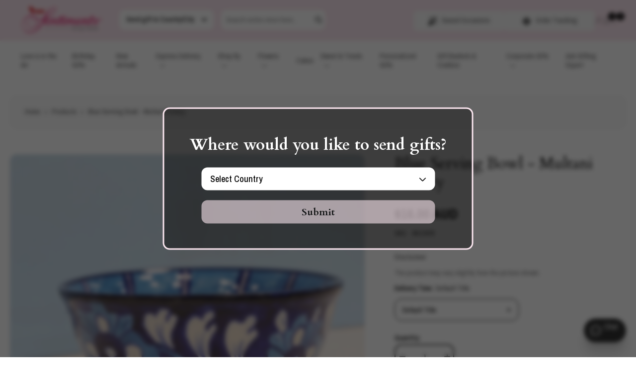

--- FILE ---
content_type: text/html; charset=utf-8
request_url: https://int.sentimentsexpress.com/en-au/products/handmade-pottery-bowl
body_size: 77393
content:
<!doctype html><html
  class="no-js"
  lang="en"
  
>
  <head>
    <meta charset="utf-8">
    <meta http-equiv="X-UA-Compatible" content="IE=edge">
    <meta name="viewport" content="width=device-width,initial-scale=1">
    <meta name="theme-color" content="">
    <link rel="canonical" href="https://int.sentimentsexpress.com/en-au/products/handmade-pottery-bowl" canonical-shop-url="https://int.sentimentsexpress.com/"><link rel="shortcut icon" href="//int.sentimentsexpress.com/cdn/shop/files/logo_32x32.svg?v=1737109492" type="image/png"><link rel="preconnect" href="https://cdn.shopify.com" crossorigin>
    <link rel="preconnect" href="https://cdn.shopify.com">
<link rel="dns-prefetch" href="https://cdn.shopify.com">
<link rel="preload" href="//int.sentimentsexpress.com/cdn/shop/t/135/assets/base.css?v=135626573010280860601761807732" as="style">
<link rel="preload" href="//int.sentimentsexpress.com/cdn/shop/t/135/assets/theme.js?v=31362245090637001161767692561" as="script">
    <title>
      Blue Serving Bowl - Multani Pottery
 &ndash; TCS Sentiments Express</title><meta name="description" content="Looking for a beautiful and unique gift for someone special? Look no further than Multani Blue pottery! These stunning ceramic pieces are handcrafted by skilled artisans using traditional techniques. The vibrant colors and intricate designs are sure to impress anyone lucky enough to receive them. Best of all, you can h">

<meta property="og:site_name" content="TCS Sentiments Express">
<meta property="og:url" content="https://int.sentimentsexpress.com/en-au/products/handmade-pottery-bowl">
<meta property="og:title" content="Blue Serving Bowl - Multani Pottery">
<meta property="og:type" content="product">
<meta property="og:description" content="Looking for a beautiful and unique gift for someone special? Look no further than Multani Blue pottery! These stunning ceramic pieces are handcrafted by skilled artisans using traditional techniques. The vibrant colors and intricate designs are sure to impress anyone lucky enough to receive them. Best of all, you can h"><meta property="og:image" content="http://int.sentimentsexpress.com/cdn/shop/files/06_72eec31c-9eb9-440a-bd42-efa1c969fba6.png?v=1749048443">
  <meta property="og:image:secure_url" content="https://int.sentimentsexpress.com/cdn/shop/files/06_72eec31c-9eb9-440a-bd42-efa1c969fba6.png?v=1749048443">
  <meta property="og:image:width" content="1000">
  <meta property="og:image:height" content="1000"><meta property="og:price:amount" content="16.00">
  <meta property="og:price:currency" content="AUD"><meta name="twitter:site" content="@TCS_Sentiments"><meta name="twitter:card" content="summary_large_image">
<meta name="twitter:title" content="Blue Serving Bowl - Multani Pottery">
<meta name="twitter:description" content="Looking for a beautiful and unique gift for someone special? Look no further than Multani Blue pottery! These stunning ceramic pieces are handcrafted by skilled artisans using traditional techniques. The vibrant colors and intricate designs are sure to impress anyone lucky enough to receive them. Best of all, you can h">

    <script>window.performance && window.performance.mark && window.performance.mark('shopify.content_for_header.start');</script><meta name="google-site-verification" content="YwPd24H5_N-5yxRj_9XHI73MgGevJf-liWgLO8jlMDQ">
<meta name="facebook-domain-verification" content="iwphbkzrsuvxsul5hjv8e4x1ji9hac">
<meta id="shopify-digital-wallet" name="shopify-digital-wallet" content="/21675381/digital_wallets/dialog">
<meta name="shopify-checkout-api-token" content="29ea850da72895bc63a1caeaaf3d274d">
<link rel="alternate" hreflang="x-default" href="https://int.sentimentsexpress.com/products/handmade-pottery-bowl">
<link rel="alternate" hreflang="en-GB" href="https://int.sentimentsexpress.com/en-gb/products/handmade-pottery-bowl">
<link rel="alternate" hreflang="en-AE" href="https://int.sentimentsexpress.com/en-ae/products/handmade-pottery-bowl">
<link rel="alternate" hreflang="en-CA" href="https://int.sentimentsexpress.com/en-ca/products/handmade-pottery-bowl">
<link rel="alternate" hreflang="en-AU" href="https://int.sentimentsexpress.com/en-au/products/handmade-pottery-bowl">
<link rel="alternate" hreflang="en-SA" href="https://int.sentimentsexpress.com/en-sa/products/handmade-pottery-bowl">
<link rel="alternate" hreflang="en-PK" href="https://int.sentimentsexpress.com/en-pk/products/handmade-pottery-bowl">
<link rel="alternate" hreflang="en-DK" href="https://int.sentimentsexpress.com/en-dk/products/handmade-pottery-bowl">
<link rel="alternate" hreflang="en-SG" href="https://int.sentimentsexpress.com/en-sg/products/handmade-pottery-bowl">
<link rel="alternate" hreflang="en-NO" href="https://int.sentimentsexpress.com/en-no/products/handmade-pottery-bowl">
<link rel="alternate" hreflang="en-NZ" href="https://int.sentimentsexpress.com/en-nz/products/handmade-pottery-bowl">
<link rel="alternate" hreflang="en-SE" href="https://int.sentimentsexpress.com/en-se/products/handmade-pottery-bowl">
<link rel="alternate" hreflang="en-QA" href="https://int.sentimentsexpress.com/en-qa/products/handmade-pottery-bowl">
<link rel="alternate" hreflang="en-OM" href="https://int.sentimentsexpress.com/en-om/products/handmade-pottery-bowl">
<link rel="alternate" hreflang="en-BH" href="https://int.sentimentsexpress.com/en-bh/products/handmade-pottery-bowl">
<link rel="alternate" hreflang="en-MY" href="https://int.sentimentsexpress.com/en-my/products/handmade-pottery-bowl">
<link rel="alternate" hreflang="zh-Hans-CN" href="https://int.sentimentsexpress.com/zh-cn/products/handmade-pottery-bowl">
<link rel="alternate" hreflang="en-CN" href="https://int.sentimentsexpress.com/en-cn/products/handmade-pottery-bowl">
<link rel="alternate" hreflang="en-HK" href="https://int.sentimentsexpress.com/en-hk/products/handmade-pottery-bowl">
<link rel="alternate" hreflang="en-JP" href="https://int.sentimentsexpress.com/en-jp/products/handmade-pottery-bowl">
<link rel="alternate" hreflang="en-ZA" href="https://int.sentimentsexpress.com/en-za/products/handmade-pottery-bowl">
<link rel="alternate" hreflang="en-ID" href="https://int.sentimentsexpress.com/en-id/products/handmade-pottery-bowl">
<link rel="alternate" hreflang="en-MU" href="https://int.sentimentsexpress.com/en-mu/products/handmade-pottery-bowl">
<link rel="alternate" hreflang="en-US" href="https://int.sentimentsexpress.com/products/handmade-pottery-bowl">
<link rel="alternate" type="application/json+oembed" href="https://int.sentimentsexpress.com/en-au/products/handmade-pottery-bowl.oembed">
<script async="async" src="/checkouts/internal/preloads.js?locale=en-AU"></script>
<link rel="preconnect" href="https://shop.app" crossorigin="anonymous">
<script async="async" src="https://shop.app/checkouts/internal/preloads.js?locale=en-AU&shop_id=21675381" crossorigin="anonymous"></script>
<script id="apple-pay-shop-capabilities" type="application/json">{"shopId":21675381,"countryCode":"GB","currencyCode":"AUD","merchantCapabilities":["supports3DS"],"merchantId":"gid:\/\/shopify\/Shop\/21675381","merchantName":"TCS Sentiments Express","requiredBillingContactFields":["postalAddress","email","phone"],"requiredShippingContactFields":["postalAddress","email","phone"],"shippingType":"shipping","supportedNetworks":["visa","maestro","masterCard","amex","discover","elo"],"total":{"type":"pending","label":"TCS Sentiments Express","amount":"1.00"},"shopifyPaymentsEnabled":true,"supportsSubscriptions":true}</script>
<script id="shopify-features" type="application/json">{"accessToken":"29ea850da72895bc63a1caeaaf3d274d","betas":["rich-media-storefront-analytics"],"domain":"int.sentimentsexpress.com","predictiveSearch":true,"shopId":21675381,"locale":"en"}</script>
<script>var Shopify = Shopify || {};
Shopify.shop = "sentiments-express-international.myshopify.com";
Shopify.locale = "en";
Shopify.currency = {"active":"AUD","rate":"1.521483"};
Shopify.country = "AU";
Shopify.theme = {"name":"Tcs international audit tasks (28-Oct-25)","id":144829448280,"schema_name":"Ella","schema_version":"6.7.0","theme_store_id":null,"role":"main"};
Shopify.theme.handle = "null";
Shopify.theme.style = {"id":null,"handle":null};
Shopify.cdnHost = "int.sentimentsexpress.com/cdn";
Shopify.routes = Shopify.routes || {};
Shopify.routes.root = "/en-au/";</script>
<script type="module">!function(o){(o.Shopify=o.Shopify||{}).modules=!0}(window);</script>
<script>!function(o){function n(){var o=[];function n(){o.push(Array.prototype.slice.apply(arguments))}return n.q=o,n}var t=o.Shopify=o.Shopify||{};t.loadFeatures=n(),t.autoloadFeatures=n()}(window);</script>
<script>
  window.ShopifyPay = window.ShopifyPay || {};
  window.ShopifyPay.apiHost = "shop.app\/pay";
  window.ShopifyPay.redirectState = null;
</script>
<script id="shop-js-analytics" type="application/json">{"pageType":"product"}</script>
<script defer="defer" async type="module" src="//int.sentimentsexpress.com/cdn/shopifycloud/shop-js/modules/v2/client.init-shop-cart-sync_IZsNAliE.en.esm.js"></script>
<script defer="defer" async type="module" src="//int.sentimentsexpress.com/cdn/shopifycloud/shop-js/modules/v2/chunk.common_0OUaOowp.esm.js"></script>
<script type="module">
  await import("//int.sentimentsexpress.com/cdn/shopifycloud/shop-js/modules/v2/client.init-shop-cart-sync_IZsNAliE.en.esm.js");
await import("//int.sentimentsexpress.com/cdn/shopifycloud/shop-js/modules/v2/chunk.common_0OUaOowp.esm.js");

  window.Shopify.SignInWithShop?.initShopCartSync?.({"fedCMEnabled":true,"windoidEnabled":true});

</script>
<script>
  window.Shopify = window.Shopify || {};
  if (!window.Shopify.featureAssets) window.Shopify.featureAssets = {};
  window.Shopify.featureAssets['shop-js'] = {"shop-cart-sync":["modules/v2/client.shop-cart-sync_DLOhI_0X.en.esm.js","modules/v2/chunk.common_0OUaOowp.esm.js"],"init-fed-cm":["modules/v2/client.init-fed-cm_C6YtU0w6.en.esm.js","modules/v2/chunk.common_0OUaOowp.esm.js"],"shop-button":["modules/v2/client.shop-button_BCMx7GTG.en.esm.js","modules/v2/chunk.common_0OUaOowp.esm.js"],"shop-cash-offers":["modules/v2/client.shop-cash-offers_BT26qb5j.en.esm.js","modules/v2/chunk.common_0OUaOowp.esm.js","modules/v2/chunk.modal_CGo_dVj3.esm.js"],"init-windoid":["modules/v2/client.init-windoid_B9PkRMql.en.esm.js","modules/v2/chunk.common_0OUaOowp.esm.js"],"init-shop-email-lookup-coordinator":["modules/v2/client.init-shop-email-lookup-coordinator_DZkqjsbU.en.esm.js","modules/v2/chunk.common_0OUaOowp.esm.js"],"shop-toast-manager":["modules/v2/client.shop-toast-manager_Di2EnuM7.en.esm.js","modules/v2/chunk.common_0OUaOowp.esm.js"],"shop-login-button":["modules/v2/client.shop-login-button_BtqW_SIO.en.esm.js","modules/v2/chunk.common_0OUaOowp.esm.js","modules/v2/chunk.modal_CGo_dVj3.esm.js"],"avatar":["modules/v2/client.avatar_BTnouDA3.en.esm.js"],"pay-button":["modules/v2/client.pay-button_CWa-C9R1.en.esm.js","modules/v2/chunk.common_0OUaOowp.esm.js"],"init-shop-cart-sync":["modules/v2/client.init-shop-cart-sync_IZsNAliE.en.esm.js","modules/v2/chunk.common_0OUaOowp.esm.js"],"init-customer-accounts":["modules/v2/client.init-customer-accounts_DenGwJTU.en.esm.js","modules/v2/client.shop-login-button_BtqW_SIO.en.esm.js","modules/v2/chunk.common_0OUaOowp.esm.js","modules/v2/chunk.modal_CGo_dVj3.esm.js"],"init-shop-for-new-customer-accounts":["modules/v2/client.init-shop-for-new-customer-accounts_JdHXxpS9.en.esm.js","modules/v2/client.shop-login-button_BtqW_SIO.en.esm.js","modules/v2/chunk.common_0OUaOowp.esm.js","modules/v2/chunk.modal_CGo_dVj3.esm.js"],"init-customer-accounts-sign-up":["modules/v2/client.init-customer-accounts-sign-up_D6__K_p8.en.esm.js","modules/v2/client.shop-login-button_BtqW_SIO.en.esm.js","modules/v2/chunk.common_0OUaOowp.esm.js","modules/v2/chunk.modal_CGo_dVj3.esm.js"],"checkout-modal":["modules/v2/client.checkout-modal_C_ZQDY6s.en.esm.js","modules/v2/chunk.common_0OUaOowp.esm.js","modules/v2/chunk.modal_CGo_dVj3.esm.js"],"shop-follow-button":["modules/v2/client.shop-follow-button_XetIsj8l.en.esm.js","modules/v2/chunk.common_0OUaOowp.esm.js","modules/v2/chunk.modal_CGo_dVj3.esm.js"],"lead-capture":["modules/v2/client.lead-capture_DvA72MRN.en.esm.js","modules/v2/chunk.common_0OUaOowp.esm.js","modules/v2/chunk.modal_CGo_dVj3.esm.js"],"shop-login":["modules/v2/client.shop-login_ClXNxyh6.en.esm.js","modules/v2/chunk.common_0OUaOowp.esm.js","modules/v2/chunk.modal_CGo_dVj3.esm.js"],"payment-terms":["modules/v2/client.payment-terms_CNlwjfZz.en.esm.js","modules/v2/chunk.common_0OUaOowp.esm.js","modules/v2/chunk.modal_CGo_dVj3.esm.js"]};
</script>
<script>(function() {
  var isLoaded = false;
  function asyncLoad() {
    if (isLoaded) return;
    isLoaded = true;
    var urls = ["https:\/\/smarteucookiebanner.upsell-apps.com\/script_tag.js?shop=sentiments-express-international.myshopify.com","https:\/\/d23dclunsivw3h.cloudfront.net\/redirect-app.js?shop=sentiments-express-international.myshopify.com","\/\/d1liekpayvooaz.cloudfront.net\/apps\/customizery\/customizery.js?shop=sentiments-express-international.myshopify.com","https:\/\/d68ueg57a8p5r.cloudfront.net\/index.js?shop=sentiments-express-international.myshopify.com","\/\/searchanise-ef84.kxcdn.com\/widgets\/shopify\/init.js?a=3g9Z1a9Y5R\u0026shop=sentiments-express-international.myshopify.com","https:\/\/cdn.nfcube.com\/instafeed-7ffd33c3e86432dc514426602a651567.js?shop=sentiments-express-international.myshopify.com","https:\/\/cdn.hextom.com\/js\/eventpromotionbar.js?shop=sentiments-express-international.myshopify.com","https:\/\/cdn.hextom.com\/js\/quickannouncementbar.js?shop=sentiments-express-international.myshopify.com","https:\/\/cdn.pushowl.com\/latest\/sdks\/pushowl-shopify.js?subdomain=sentiments-express-international\u0026environment=production\u0026guid=d3413442-5f3f-4a54-abaf-df8c39f58e25\u0026shop=sentiments-express-international.myshopify.com"];
    for (var i = 0; i < urls.length; i++) {
      var s = document.createElement('script');
      s.type = 'text/javascript';
      s.async = true;
      s.src = urls[i];
      var x = document.getElementsByTagName('script')[0];
      x.parentNode.insertBefore(s, x);
    }
  };
  if(window.attachEvent) {
    window.attachEvent('onload', asyncLoad);
  } else {
    window.addEventListener('load', asyncLoad, false);
  }
})();</script>
<script id="__st">var __st={"a":21675381,"offset":0,"reqid":"4a568730-51e5-447c-b210-a93d45c30d13-1768566687","pageurl":"int.sentimentsexpress.com\/en-au\/products\/handmade-pottery-bowl","u":"896cd6a15690","p":"product","rtyp":"product","rid":7318263136344};</script>
<script>window.ShopifyPaypalV4VisibilityTracking = true;</script>
<script id="form-persister">!function(){'use strict';const t='contact',e='new_comment',n=[[t,t],['blogs',e],['comments',e],[t,'customer']],o='password',r='form_key',c=['recaptcha-v3-token','g-recaptcha-response','h-captcha-response',o],s=()=>{try{return window.sessionStorage}catch{return}},i='__shopify_v',u=t=>t.elements[r],a=function(){const t=[...n].map((([t,e])=>`form[action*='/${t}']:not([data-nocaptcha='true']) input[name='form_type'][value='${e}']`)).join(',');var e;return e=t,()=>e?[...document.querySelectorAll(e)].map((t=>t.form)):[]}();function m(t){const e=u(t);a().includes(t)&&(!e||!e.value)&&function(t){try{if(!s())return;!function(t){const e=s();if(!e)return;const n=u(t);if(!n)return;const o=n.value;o&&e.removeItem(o)}(t);const e=Array.from(Array(32),(()=>Math.random().toString(36)[2])).join('');!function(t,e){u(t)||t.append(Object.assign(document.createElement('input'),{type:'hidden',name:r})),t.elements[r].value=e}(t,e),function(t,e){const n=s();if(!n)return;const r=[...t.querySelectorAll(`input[type='${o}']`)].map((({name:t})=>t)),u=[...c,...r],a={};for(const[o,c]of new FormData(t).entries())u.includes(o)||(a[o]=c);n.setItem(e,JSON.stringify({[i]:1,action:t.action,data:a}))}(t,e)}catch(e){console.error('failed to persist form',e)}}(t)}const f=t=>{if('true'===t.dataset.persistBound)return;const e=function(t,e){const n=function(t){return'function'==typeof t.submit?t.submit:HTMLFormElement.prototype.submit}(t).bind(t);return function(){let t;return()=>{t||(t=!0,(()=>{try{e(),n()}catch(t){(t=>{console.error('form submit failed',t)})(t)}})(),setTimeout((()=>t=!1),250))}}()}(t,(()=>{m(t)}));!function(t,e){if('function'==typeof t.submit&&'function'==typeof e)try{t.submit=e}catch{}}(t,e),t.addEventListener('submit',(t=>{t.preventDefault(),e()})),t.dataset.persistBound='true'};!function(){function t(t){const e=(t=>{const e=t.target;return e instanceof HTMLFormElement?e:e&&e.form})(t);e&&m(e)}document.addEventListener('submit',t),document.addEventListener('DOMContentLoaded',(()=>{const e=a();for(const t of e)f(t);var n;n=document.body,new window.MutationObserver((t=>{for(const e of t)if('childList'===e.type&&e.addedNodes.length)for(const t of e.addedNodes)1===t.nodeType&&'FORM'===t.tagName&&a().includes(t)&&f(t)})).observe(n,{childList:!0,subtree:!0,attributes:!1}),document.removeEventListener('submit',t)}))}()}();</script>
<script integrity="sha256-4kQ18oKyAcykRKYeNunJcIwy7WH5gtpwJnB7kiuLZ1E=" data-source-attribution="shopify.loadfeatures" defer="defer" src="//int.sentimentsexpress.com/cdn/shopifycloud/storefront/assets/storefront/load_feature-a0a9edcb.js" crossorigin="anonymous"></script>
<script crossorigin="anonymous" defer="defer" src="//int.sentimentsexpress.com/cdn/shopifycloud/storefront/assets/shopify_pay/storefront-65b4c6d7.js?v=20250812"></script>
<script data-source-attribution="shopify.dynamic_checkout.dynamic.init">var Shopify=Shopify||{};Shopify.PaymentButton=Shopify.PaymentButton||{isStorefrontPortableWallets:!0,init:function(){window.Shopify.PaymentButton.init=function(){};var t=document.createElement("script");t.src="https://int.sentimentsexpress.com/cdn/shopifycloud/portable-wallets/latest/portable-wallets.en.js",t.type="module",document.head.appendChild(t)}};
</script>
<script data-source-attribution="shopify.dynamic_checkout.buyer_consent">
  function portableWalletsHideBuyerConsent(e){var t=document.getElementById("shopify-buyer-consent"),n=document.getElementById("shopify-subscription-policy-button");t&&n&&(t.classList.add("hidden"),t.setAttribute("aria-hidden","true"),n.removeEventListener("click",e))}function portableWalletsShowBuyerConsent(e){var t=document.getElementById("shopify-buyer-consent"),n=document.getElementById("shopify-subscription-policy-button");t&&n&&(t.classList.remove("hidden"),t.removeAttribute("aria-hidden"),n.addEventListener("click",e))}window.Shopify?.PaymentButton&&(window.Shopify.PaymentButton.hideBuyerConsent=portableWalletsHideBuyerConsent,window.Shopify.PaymentButton.showBuyerConsent=portableWalletsShowBuyerConsent);
</script>
<script data-source-attribution="shopify.dynamic_checkout.cart.bootstrap">document.addEventListener("DOMContentLoaded",(function(){function t(){return document.querySelector("shopify-accelerated-checkout-cart, shopify-accelerated-checkout")}if(t())Shopify.PaymentButton.init();else{new MutationObserver((function(e,n){t()&&(Shopify.PaymentButton.init(),n.disconnect())})).observe(document.body,{childList:!0,subtree:!0})}}));
</script>
<link id="shopify-accelerated-checkout-styles" rel="stylesheet" media="screen" href="https://int.sentimentsexpress.com/cdn/shopifycloud/portable-wallets/latest/accelerated-checkout-backwards-compat.css" crossorigin="anonymous">
<style id="shopify-accelerated-checkout-cart">
        #shopify-buyer-consent {
  margin-top: 1em;
  display: inline-block;
  width: 100%;
}

#shopify-buyer-consent.hidden {
  display: none;
}

#shopify-subscription-policy-button {
  background: none;
  border: none;
  padding: 0;
  text-decoration: underline;
  font-size: inherit;
  cursor: pointer;
}

#shopify-subscription-policy-button::before {
  box-shadow: none;
}

      </style>
<script id="sections-script" data-sections="header-navigation-hamburger,header-navigation-plain,header-mobile" defer="defer" src="//int.sentimentsexpress.com/cdn/shop/t/135/compiled_assets/scripts.js?16314"></script>
<script>window.performance && window.performance.mark && window.performance.mark('shopify.content_for_header.end');</script>
    <style>@import url('https://fonts.googleapis.com/css?family=Archivo+Narrow:300,300i,400,400i,500,500i,600,600i,700,700i,800,800i&display=swap');
              
@import url('https://fonts.googleapis.com/css?family=Cardo:300,300i,400,400i,500,500i,600,600i,700,700i,800,800i&display=swap');
                  
:root {
      --font-family-1: Archivo Narrow;
      --font-family-2: Cardo;

      /* Settings Body */--font-body-family: Archivo Narrow;--font-body-size: 14px;--font-body-weight: 400;--body-line-height: 18px;--body-letter-spacing: 0;

      /* Settings Heading */--font-heading-family: Cardo;--font-heading-size: 54px;--font-heading-weight: 400;--font-heading-style: normal;--heading-line-height: 54px;--heading-letter-spacing: 0;--heading-text-transform: capitalize;--heading-border-height: 0px;

      /* Menu Lv1 */--font-menu-lv1-family: Archivo Narrow;--font-menu-lv1-size: 14px;--font-menu-lv1-weight: 400;--menu-lv1-line-height: 18px;--menu-lv1-letter-spacing: 0;--menu-lv1-text-transform: none;

      /* Menu Lv2 */--font-menu-lv2-family: Archivo Narrow;--font-menu-lv2-size: 14px;--font-menu-lv2-weight: 400;--menu-lv2-line-height: 18px;--menu-lv2-letter-spacing: 0;--menu-lv2-text-transform: capitalize;

      /* Menu Lv3 */--font-menu-lv3-family: Archivo Narrow;--font-menu-lv3-size: 14px;--font-menu-lv3-weight: 400;--menu-lv3-line-height: 18px;--menu-lv3-letter-spacing: 0;--menu-lv3-text-transform: capitalize;

      /* Mega Menu Lv2 */--font-mega-menu-lv2-family: Archivo Narrow;--font-mega-menu-lv2-size: 14px;--font-mega-menu-lv2-weight: 400;--font-mega-menu-lv2-style: normal;--mega-menu-lv2-line-height: 18px;--mega-menu-lv2-letter-spacing: 0;--mega-menu-lv2-text-transform: capitalize;

      /* Mega Menu Lv3 */--font-mega-menu-lv3-family: Archivo Narrow;--font-mega-menu-lv3-size: 14px;--font-mega-menu-lv3-weight: 400;--mega-menu-lv3-line-height: 18px;--mega-menu-lv3-letter-spacing: 0;--mega-menu-lv3-text-transform: capitalize;

      /* Product Card Title */--product-title-font: Archivo Narrow;--product-title-font-size : 20px;
      --product-title-font-size-mb : 16px;
      --product-title-font-weight : 400;
      --product-title-line-height: 26px;
      --product-title-letter-spacing: 0;
      --product-title-line-text : 1;
      --product-title-text-transform : capitalize;
      --product-title-margin-bottom: 2px;

      /* Product Card Vendor */--product-vendor-font: Cardo;--product-vendor-font-size-mb : 12px;
      --product-vendor-font-size : 14px;
      --product-vendor-font-weight : 400;
      --product-vendor-font-style : normal;
      --product-vendor-line-height: 24px;
      --product-vendor-letter-spacing: 0;
      --product-vendor-text-transform : uppercase;
      --product-vendor-margin-bottom: 0px;
      --product-vendor-margin-top: 0px;

      /* Product Card Price */--product-price-font: Archivo Narrow;--product-price-font-size-mb:16px;
      --product-price-font-size : 20px;
      --product-price-font-weight : 700;
      --product-price-line-height: 26px;
      --product-price-letter-spacing: 0;
      --product-price-margin-top: 4px;
      --product-price-margin-bottom: 0px;

      /* Product Card Badge */--badge-font: Archivo Narrow;--badge-font-size : 12px;--badge-font-weight : 400;--badge-text-transform : capitalize;--badge-letter-spacing: 0;--badge-line-height: 20px;--badge-border-radius: 0px;--badge-padding-top: 0px;--badge-padding-bottom: 0px;--badge-padding-left-right: 8px;--badge-postion-top: 0px;--badge-postion-left-right: 0px;

      /* Product Quickview */
      --product-quickview-font-size : 12px; --product-quickview-line-height: 23px; --product-quickview-border-radius: 1px; --product-quickview-padding-top: 0px; --product-quickview-padding-bottom: 0px; --product-quickview-padding-left-right: 7px; --product-quickview-sold-out-product: #e95144;--product-quickview-box-shadow: none;/* Blog Card Tile */--blog-title-font: Cardo;--blog-title-font-size : 20px; --blog-title-font-weight : 700; --blog-title-line-height: 29px; --blog-title-letter-spacing: 0; --blog-title-text-transform : uppercase;

      /* Blog Card Info (Date, Author) */--blog-info-font: Archivo Narrow;--blog-info-font-size : 14px; --blog-info-font-weight : 400; --blog-info-line-height: 20px; --blog-info-letter-spacing: 0; --blog-info-text-transform : uppercase;

      /* Button 1 */--btn-1-font-family: Cardo;--btn-1-font-size: 14px; --btn-1-font-weight: 400; --btn-1-text-transform: uppercase; --btn-1-line-height: 22px; --btn-1-letter-spacing: 0; --btn-1-text-align: center; --btn-1-border-radius: 14px; --btn-1-border-width: 1px; --btn-1-border-style: solid; --btn-1-padding-top: 14px; --btn-1-padding-bottom: 14px; --btn-1-horizontal-length: 0px; --btn-1-vertical-length: 0px; --btn-1-blur-radius: 0px; --btn-1-spread: 0px;
      
--btn-1-all-bg-opacity-hover: rgba(0, 0, 0, 0.5);--btn-1-inset: ;/* Button 2 */--btn-2-font-family: Cardo;--btn-2-font-size: 18px; --btn-2-font-weight: 700; --btn-2-text-transform: uppercase; --btn-2-line-height: 23px; --btn-2-letter-spacing: 0; --btn-2-text-align: right; --btn-2-border-radius: 6px; --btn-2-border-width: 1px; --btn-2-border-style: solid; --btn-2-padding-top: 20px; --btn-2-padding-bottom: 20px; --btn-2-horizontal-length: 4px; --btn-2-vertical-length: 4px; --btn-2-blur-radius: 7px; --btn-2-spread: 0px;
      
--btn-2-all-bg-opacity: rgba(25, 145, 226, 0.5);--btn-2-all-bg-opacity-hover: rgba(0, 0, 0, 0.5);--btn-2-inset: ;/* Button 3 */--btn-3-font-family: Archivo Narrow;--btn-3-font-size: 14px; --btn-3-font-weight: 700; --btn-3-text-transform: uppercase; --btn-3-line-height: 22px; --btn-3-letter-spacing: 0; --btn-3-text-align: center; --btn-3-border-radius: 0px; --btn-3-border-width: 1px; --btn-3-border-style: solid; --btn-3-padding-top: 10px; --btn-3-padding-bottom: 10px; --btn-3-horizontal-length: 0px; --btn-3-vertical-length: 0px; --btn-3-blur-radius: 0px; --btn-3-spread: 0px;
      
--btn-3-all-bg-opacity: rgba(0, 0, 0, 0.1);--btn-3-all-bg-opacity-hover: rgba(0, 0, 0, 0.1);--btn-3-inset: ;/* Footer Heading */--footer-heading-font-family: Archivo Narrow;--footer-heading-font-size : 15px; --footer-heading-font-weight : 600; --footer-heading-line-height : 22px; --footer-heading-letter-spacing : .05em; --footer-heading-text-transform : uppercase;

      /* Footer Link */--footer-link-font-family: Archivo Narrow;--footer-link-font-size : 12px; --footer-link-font-weight : ; --footer-link-line-height : 28px; --footer-link-letter-spacing : .02em; --footer-link-text-transform : capitalize;

      /* Page Title */--font-page-title-family: Cardo;--font-page-title-size: 32px; --font-page-title-weight: 400; --font-page-title-style: normal; --page-title-line-height: 32px; --page-title-letter-spacing: 0; --page-title-text-transform: none;

      /* Font Product Tab Title */
      --font-tab-type-1: Archivo Narrow; --font-tab-type-2: Cardo;

      /* Text Size */
      --text-size-font-size : 10px; --text-size-font-weight : 400; --text-size-line-height : 22px; --text-size-letter-spacing : 0; --text-size-text-transform : uppercase; --text-size-color : #787878;

      /* Font Weight */
      --font-weight-normal: 400; --font-weight-medium: 500; --font-weight-semibold: 600; --font-weight-bold: 700; --font-weight-bolder: 800; --font-weight-black: 900;

      /* Radio Button */
      --form-label-checkbox-before-bg: #fff; --form-label-checkbox-before-border: #cecece; --form-label-checkbox-before-bg-checked: #000;

      /* Conatiner */
      --body-custom-width-container: 1600px;

      /* Layout Boxed */
      --color-background-layout-boxed: #f8f8f8;/* Arrow */
      --position-horizontal-slick-arrow: 54px;

      /* General Color*/
      --color-text: #000000; --color-text2: #969696; --color-global: #232323; --color-white: #FFFFFF; --color-grey: #868686; --color-black: #202020; --color-base-text-rgb: 0, 0, 0; --color-base-text2-rgb: 150, 150, 150; --color-background: #ffffff; --color-background-rgb: 255, 255, 255; --color-background-overylay: rgba(255, 255, 255, 0.9); --color-base-accent-text: ; --color-base-accent-1: ; --color-base-accent-2: ; --color-link: #232323; --color-link-hover: #232323; --color-error: #D93333; --color-error-bg: #FCEEEE; --color-success: #5A5A5A; --color-success-bg: #DFF0D8; --color-info: #202020; --color-info-bg: #FFF2DD; --color-link-underline: rgba(35, 35, 35, 0.5); --color-breadcrumb: #565656; --colors-breadcrumb-hover: #232323;--colors-breadcrumb-active: #000000; --border-global: #e6e6e6; --bg-global: #fafafa; --bg-planceholder: #fafafa; --color-warning: #fff; --bg-warning: #e0b252; --color-background-10 : #e6e6e6; --color-background-20 : #cccccc; --color-background-30 : #b3b3b3; --color-background-50 : #808080; --color-background-global : #919191;

      /* Arrow Color */
      --arrow-color: #000000; --arrow-background-color: rgba(0,0,0,0); --arrow-border-color: rgba(0,0,0,0);--arrow-color-hover: #000000;--arrow-background-color-hover: rgba(0,0,0,0);--arrow-border-color-hover: rgba(0,0,0,0);--arrow-width: 38px;--arrow-height: 38px;--arrow-size: px;--arrow-size-icon: 34px;--arrow-border-radius: 0%;--arrow-border-width: 1px;--arrow-width-half: -19px;

      /* Pagination Color */
      --pagination-item-color: #000000; --pagination-item-color-active: #000000; --pagination-item-bg-color: #FFFFFF;--pagination-item-bg-color-active: #fbe6ef;--pagination-item-border-color: #fff;--pagination-item-border-color-active: #ffffff;--pagination-arrow-color: #000000;--pagination-arrow-color-active: #000000;--pagination-arrow-bg-color: #fbe6ef;--pagination-arrow-bg-color-active: #fbe6ef;--pagination-arrow-border-color: rgba(0,0,0,0);--pagination-arrow-border-color-active: rgba(0,0,0,0);

      /* Dots Color */
      --dots-color: transparent;--dots-border-color: #323232;--dots-color-active: #323232;--dots-border-color-active: #323232;--dots-style2-background-opacity: #00000050;--dots-width: 12px;--dots-height: 12px;

      /* Button Color */
      --btn-1-color: #000000;--btn-1-bg: #fbe6ef;--btn-1-border: #fbe6ef;--btn-1-color-hover: #000000;--btn-1-bg-hover: #FFFFFF;--btn-1-border-hover: #000000;
      --btn-2-color: #000000;--btn-2-bg: #fbe6ef;--btn-2-border: #fbe6ef;--btn-2-color-hover: #000000;--btn-2-bg-hover: #ffffff;--btn-2-border-hover: #000000;
      --btn-3-color: #FFFFFF;--btn-3-bg: #e9514b;--btn-3-border: #e9514b;--btn-3-color-hover: #ffffff;--btn-3-bg-hover: #e9514b;--btn-3-border-hover: #e9514b;
      --anchor-transition: all ease .3s;--bg-white: #ffffff;--bg-black: #000000;--bg-grey: #808080;--icon: var(--color-text);--text-cart: #3c3c3c;--duration-short: 100ms;--duration-default: 350ms;--duration-long: 500ms;--form-input-bg: #ffffff;--form-input-border: #1E1E1E;--form-input-color: #000000;--form-input-placeholder: #868686;--form-label: #000000;

      --new-badge-color: #232323;--new-badge-bg: #FFFFFF;--sale-badge-color: #ffffff;--sale-badge-bg: #e03e67;--sold-out-badge-color: #ffffff;--sold-out-badge-bg: #c1c1c1;--custom-badge-color: #ffffff;--custom-badge-bg: #ffbb49;--bundle-badge-color: #ffffff;--bundle-badge-bg: #232323;

      --product-title-color : #000000;--product-title-color-hover : #000000;--product-vendor-color : #000000;--product-price-color : #000000;--product-sale-price-color : #e03e67;--product-compare-price-color : #969696;--product-countdown-color : #e03e67;--product-countdown-bg-color : #ffffff;

      --product-swatch-border : #cbcbcb;--product-swatch-border-active : #232323;--product-swatch-width : 40px;--product-swatch-height : 40px;--product-swatch-border-radius : 14px;--product-swatch-color-width : 40px;--product-swatch-color-height : 40px;--product-swatch-color-border-radius : 20px;

      --product-wishlist-color : #000000;--product-wishlist-bg : #ffffff;--product-wishlist-border : #ffffff;--product-wishlist-color-added : #e03e67;--product-wishlist-bg-added : #fbe6ef;--product-wishlist-border-added : #e03e67;--product-compare-color : #000000;--product-compare-bg : #FFFFFF;--product-compare-color-added : #D12442; --product-compare-bg-added : #FFFFFF; --product-hot-stock-text-color : #d62828; --product-quick-view-color : #737373; --product-cart-image-fit : contain; --product-title-variant-font-size: 16px;
        --product-quick-view-bg: #FFFFFF;--product-quick-view-bg-above-button: rgba(255, 255, 255, 0.7);--product-quick-view-color-hover : #FFFFFF;--product-quick-view-bg-hover : #000000;--product-action-color : #232323;--product-action-bg : #ffffff;--product-action-border : #000000;--product-action-color-hover : #FFFFFF;--product-action-bg-hover : #232323;--product-action-border-hover : #232323;

      /* Multilevel Category Filter */
      --color-label-multiLevel-categories: #232323;--bg-label-multiLevel-categories: #fff;--color-button-multiLevel-categories: #fff;--bg-button-multiLevel-categories: #ff8b21;--border-button-multiLevel-categories: transparent;--hover-color-button-multiLevel-categories: #fff;--hover-bg-button-multiLevel-categories: #ff8b21;--cart-item-bg : #ffffff;--cart-item-border : #e8e8e8;--cart-item-border-width : 0px;--cart-item-border-style : solid;--w-product-swatch-custom: 30px;--h-product-swatch-custom: 30px;--w-product-swatch-custom-mb: 20px;--h-product-swatch-custom-mb: 20px;--font-size-product-swatch-more: 12px;--swatch-border : #cbcbcb;--swatch-border-active : #232323;

      --variant-size: #232323;--variant-size-border: #e7e7e7;--variant-size-bg: #ffffff;--variant-size-hover: #ffffff;--variant-size-border-hover: #232323;--variant-size-bg-hover: #232323;--variant-bg : #ffffff; --variant-color : #232323; --variant-bg-active : #ffffff; --variant-color-active : #232323;

      --fontsize-text-social: 12px;
      --page-content-distance: 64px;--sidebar-content-distance: 40px;--button-transition-ease: cubic-bezier(.25,.46,.45,.94);

      /* Loading Spinner Color */
      --spinner-top-color: #000000; --spinner-right-color: #fbe6ef; --spinner-bottom-color: #e03e67; --spinner-left-color: #f6f6f6;

      /* Product Card Marquee */
      --product-marquee-background-color: ;--product-marquee-text-color: #FFFFFF;--product-marquee-text-size: 14px;--product-marquee-text-mobile-size: 14px;--product-marquee-text-weight: 400;--product-marquee-text-transform: none;--product-marquee-text-style: italic;--product-marquee-speed: ; --product-marquee-line-height: calc(var(--product-marquee-text-mobile-size) * 1.5);
  }
</style>

    <link href="//int.sentimentsexpress.com/cdn/shop/t/135/assets/base.css?v=135626573010280860601761807732" rel="stylesheet" type="text/css" media="all" />
<link href="//int.sentimentsexpress.com/cdn/shop/t/135/assets/custom-styles.css?v=134322199970823799981761912974" rel="stylesheet" type="text/css" media="all" />
<link href="//int.sentimentsexpress.com/cdn/shop/t/135/assets/fade-up-animation.css?v=148448505227430981271761630498" rel="stylesheet" type="text/css" media="all" />
<link href="//int.sentimentsexpress.com/cdn/shop/t/135/assets/animated.css?v=91884483947907798981761630437" rel="stylesheet" type="text/css" media="all" />
<link href="//int.sentimentsexpress.com/cdn/shop/t/135/assets/component-card.css?v=103183210030826644551761630450" rel="stylesheet" type="text/css" media="all" />
<link href="//int.sentimentsexpress.com/cdn/shop/t/135/assets/component-loading-overlay.css?v=102428104863214285211761630469" rel="stylesheet" type="text/css" media="all" />
<link href="//int.sentimentsexpress.com/cdn/shop/t/135/assets/component-loading-banner.css?v=174182093490133639901761630469" rel="stylesheet" type="text/css" media="all" />
<link href="//int.sentimentsexpress.com/cdn/shop/t/135/assets/component-quick-cart.css?v=15053179018754158491761630482" rel="stylesheet" type="text/css" media="all" />
<link rel="stylesheet" href="//int.sentimentsexpress.com/cdn/shop/t/135/assets/vendor.css?v=164616260963476715651761630533" media="print" onload="this.media='all'">
<noscript><link href="//int.sentimentsexpress.com/cdn/shop/t/135/assets/vendor.css?v=164616260963476715651761630533" rel="stylesheet" type="text/css" media="all" /></noscript>


	<link href="//int.sentimentsexpress.com/cdn/shop/t/135/assets/component-card-03.css?v=141628611286685144581761630448" rel="stylesheet" type="text/css" media="all" />


<link href="//int.sentimentsexpress.com/cdn/shop/t/135/assets/component-predictive-search.css?v=18150319448523745721761630476" rel="stylesheet" type="text/css" media="all" />
<link rel="stylesheet" href="//int.sentimentsexpress.com/cdn/shop/t/135/assets/component-newsletter.css?v=111617043413587308161761630474" media="print" onload="this.media='all'">
<link rel="stylesheet" href="//int.sentimentsexpress.com/cdn/shop/t/135/assets/component-slider.css?v=134420753549460766241761630487" media="print" onload="this.media='all'">
<link rel="stylesheet" href="//int.sentimentsexpress.com/cdn/shop/t/135/assets/component-list-social.css?v=102044711114163579551761630468" media="print" onload="this.media='all'"><noscript><link href="//int.sentimentsexpress.com/cdn/shop/t/135/assets/component-newsletter.css?v=111617043413587308161761630474" rel="stylesheet" type="text/css" media="all" /></noscript>
<noscript><link href="//int.sentimentsexpress.com/cdn/shop/t/135/assets/component-slider.css?v=134420753549460766241761630487" rel="stylesheet" type="text/css" media="all" /></noscript>
<noscript><link href="//int.sentimentsexpress.com/cdn/shop/t/135/assets/component-list-social.css?v=102044711114163579551761630468" rel="stylesheet" type="text/css" media="all" /></noscript>

<style type="text/css">
	.nav-title-mobile {display: none;}.list-menu--disclosure{display: none;position: absolute;min-width: 100%;width: 22rem;background-color: var(--bg-white);box-shadow: 0 1px 4px 0 rgb(0 0 0 / 15%);padding: 5px 0 5px 20px;opacity: 0;visibility: visible;pointer-events: none;transition: opacity var(--duration-default) ease, transform var(--duration-default) ease;}.list-menu--disclosure-2{margin-left: calc(100% - 15px);z-index: 2;top: -5px;}.list-menu--disclosure:focus {outline: none;}.list-menu--disclosure.localization-selector {max-height: 18rem;overflow: auto;width: 10rem;padding: 0.5rem;}.js menu-drawer > details > summary::before, .js menu-drawer > details[open]:not(.menu-opening) > summary::before {content: '';position: absolute;cursor: default;width: 100%;height: calc(100vh - 100%);height: calc(var(--viewport-height, 100vh) - (var(--header-bottom-position, 100%)));top: 100%;left: 0;background: var(--color-foreground-50);opacity: 0;visibility: hidden;z-index: 2;transition: opacity var(--duration-default) ease,visibility var(--duration-default) ease;}menu-drawer > details[open] > summary::before {visibility: visible;opacity: 1;}.menu-drawer {position: absolute;transform: translateX(-100%);visibility: hidden;z-index: 3;left: 0;top: 100%;width: 100%;max-width: calc(100vw - 4rem);padding: 0;border: 0.1rem solid var(--color-background-10);border-left: 0;border-bottom: 0;background-color: var(--bg-white);overflow-x: hidden;}.js .menu-drawer {height: calc(100vh - 100%);height: calc(var(--viewport-height, 100vh) - (var(--header-bottom-position, 100%)));}.js details[open] > .menu-drawer, .js details[open] > .menu-drawer__submenu {transition: transform var(--duration-default) ease, visibility var(--duration-default) ease;}.no-js details[open] > .menu-drawer, .js details[open].menu-opening > .menu-drawer, details[open].menu-opening > .menu-drawer__submenu {transform: translateX(0);visibility: visible;}@media screen and (min-width: 750px) {.menu-drawer {width: 40rem;}.no-js .menu-drawer {height: auto;}}.menu-drawer__inner-container {position: relative;height: 100%;}.menu-drawer__navigation-container {display: grid;grid-template-rows: 1fr auto;align-content: space-between;overflow-y: auto;height: 100%;}.menu-drawer__navigation {padding: 0 0 5.6rem 0;}.menu-drawer__inner-submenu {height: 100%;overflow-x: hidden;overflow-y: auto;}.no-js .menu-drawer__navigation {padding: 0;}.js .menu-drawer__menu li {width: 100%;border-bottom: 1px solid #e6e6e6;overflow: hidden;}.menu-drawer__menu-item{line-height: var(--body-line-height);letter-spacing: var(--body-letter-spacing);padding: 10px 20px 10px 15px;cursor: pointer;display: flex;align-items: center;justify-content: space-between;}.menu-drawer__menu-item .label{display: inline-block;vertical-align: middle;font-size: calc(var(--font-body-size) - 4px);font-weight: var(--font-weight-normal);letter-spacing: var(--body-letter-spacing);height: 20px;line-height: 20px;margin: 0 0 0 10px;padding: 0 5px;text-transform: uppercase;text-align: center;position: relative;}.menu-drawer__menu-item .label:before{content: "";position: absolute;border: 5px solid transparent;top: 50%;left: -9px;transform: translateY(-50%);}.menu-drawer__menu-item > .icon{width: 24px;height: 24px;margin: 0 10px 0 0;}.menu-drawer__menu-item > .symbol {position: absolute;right: 20px;top: 50%;transform: translateY(-50%);display: flex;align-items: center;justify-content: center;font-size: 0;pointer-events: none;}.menu-drawer__menu-item > .symbol .icon{width: 14px;height: 14px;opacity: .6;}.menu-mobile-icon .menu-drawer__menu-item{justify-content: flex-start;}.no-js .menu-drawer .menu-drawer__menu-item > .symbol {display: none;}.js .menu-drawer__submenu {position: absolute;top: 0;width: 100%;bottom: 0;left: 0;background-color: var(--bg-white);z-index: 1;transform: translateX(100%);visibility: hidden;}.js .menu-drawer__submenu .menu-drawer__submenu {overflow-y: auto;}.menu-drawer__close-button {display: block;width: 100%;padding: 10px 15px;background-color: transparent;border: none;background: #f6f8f9;position: relative;}.menu-drawer__close-button .symbol{position: absolute;top: auto;left: 20px;width: auto;height: 22px;z-index: 10;display: flex;align-items: center;justify-content: center;font-size: 0;pointer-events: none;}.menu-drawer__close-button .icon {display: inline-block;vertical-align: middle;width: 18px;height: 18px;transform: rotate(180deg);}.menu-drawer__close-button .text{max-width: calc(100% - 50px);white-space: nowrap;overflow: hidden;text-overflow: ellipsis;display: inline-block;vertical-align: top;width: 100%;margin: 0 auto;}.no-js .menu-drawer__close-button {display: none;}.menu-drawer__utility-links {padding: 2rem;}.menu-drawer__account {display: inline-flex;align-items: center;text-decoration: none;padding: 1.2rem;margin-left: -1.2rem;font-size: 1.4rem;}.menu-drawer__account .icon-account {height: 2rem;width: 2rem;margin-right: 1rem;}.menu-drawer .list-social {justify-content: flex-start;margin-left: -1.25rem;margin-top: 2rem;}.menu-drawer .list-social:empty {display: none;}.menu-drawer .list-social__link {padding: 1.3rem 1.25rem;}

	/* Style General */
	.d-block{display: block}.d-inline-block{display: inline-block}.d-flex{display: flex}.d-none {display: none}.d-grid{display: grid}.ver-alg-mid {vertical-align: middle}.ver-alg-top{vertical-align: top}
	.flex-jc-start{justify-content:flex-start}.flex-jc-end{justify-content:flex-end}.flex-jc-center{justify-content:center}.flex-jc-between{justify-content:space-between}.flex-jc-stretch{justify-content:stretch}.flex-align-start{align-items: flex-start}.flex-align-center{align-items: center}.flex-align-end{align-items: flex-end}.flex-align-stretch{align-items:stretch}.flex-wrap{flex-wrap: wrap}.flex-nowrap{flex-wrap: nowrap}.fd-row{flex-direction:row}.fd-row-reverse{flex-direction:row-reverse}.fd-column{flex-direction:column}.fd-column-reverse{flex-direction:column-reverse}.fg-0{flex-grow:0}.fs-0{flex-shrink:0}.gap-15{gap:15px}.gap-30{gap:30px}.gap-col-30{column-gap:30px}
	.p-relative{position:relative}.p-absolute{position:absolute}.p-static{position:static}.p-fixed{position:fixed;}
	.zi-1{z-index:1}.zi-2{z-index:2}.zi-3{z-index:3}.zi-5{z-index:5}.zi-6{z-index:6}.zi-7{z-index:7}.zi-9{z-index:9}.zi-10{z-index:10}.zi-99{z-index:99} .zi-100{z-index:100} .zi-101{z-index:101}
	.top-0{top:0}.top-100{top:100%}.top-auto{top:auto}.left-0{left:0}.left-auto{left:auto}.right-0{right:0}.right-auto{right:auto}.bottom-0{bottom:0}
	.middle-y{top:50%;transform:translateY(-50%)}.middle-x{left:50%;transform:translateX(-50%)}
	.opacity-0{opacity:0}.opacity-1{opacity:1}
	.o-hidden{overflow:hidden}.o-visible{overflow:visible}.o-unset{overflow:unset}.o-x-hidden{overflow-x:hidden}.o-y-auto{overflow-y:auto;}
	.pt-0{padding-top:0}.pt-2{padding-top:2px}.pt-5{padding-top:5px}.pt-10{padding-top:10px}.pt-10-imp{padding-top:10px !important}.pt-12{padding-top:12px}.pt-16{padding-top:16px}.pt-20{padding-top:20px}.pt-24{padding-top:24px}.pt-30{padding-top:30px}.pt-32{padding-top:32px}.pt-36{padding-top:36px}.pt-48{padding-top:48px}.pb-0{padding-bottom:0}.pb-5{padding-bottom:5px}.pb-10{padding-bottom:10px}.pb-10-imp{padding-bottom:10px !important}.pb-12{padding-bottom:12px}.pb-15{padding-bottom:15px}.pb-16{padding-bottom:16px}.pb-18{padding-bottom:18px}.pb-20{padding-bottom:20px}.pb-24{padding-bottom:24px}.pb-32{padding-bottom:32px}.pb-40{padding-bottom:40px}.pb-48{padding-bottom:48px}.pb-50{padding-bottom:50px}.pb-80{padding-bottom:80px}.pb-84{padding-bottom:84px}.pr-0{padding-right:0}.pr-5{padding-right: 5px}.pr-10{padding-right:10px}.pr-20{padding-right:20px}.pr-24{padding-right:24px}.pr-30{padding-right:30px}.pr-36{padding-right:36px}.pr-80{padding-right:80px}.pl-0{padding-left:0}.pl-12{padding-left:12px}.pl-20{padding-left:20px}.pl-24{padding-left:24px}.pl-36{padding-left:36px}.pl-48{padding-left:48px}.pl-52{padding-left:52px}.pl-80{padding-left:80px}.p-zero{padding:0}
	.m-lr-auto{margin:0 auto}.m-zero{margin:0}.ml-auto{margin-left:auto}.ml-0{margin-left:0}.ml-5{margin-left:5px}.ml-15{margin-left:15px}.ml-20{margin-left:20px}.ml-30{margin-left:30px}.mr-auto{margin-right:auto}.mr-0{margin-right:0}.mr-5{margin-right:5px}.mr-10{margin-right:10px}.mr-20{margin-right:20px}.mr-30{margin-right:30px}.mt-0{margin-top: 0}.mt-10{margin-top: 10px}.mt-15{margin-top: 15px}.mt-20{margin-top: 20px}.mt-25{margin-top: 25px}.mt-30{margin-top: 30px}.mt-40{margin-top: 40px}.mt-45{margin-top: 45px}.mb-0{margin-bottom: 0}.mb-5{margin-bottom: 5px}.mb-10{margin-bottom: 10px}.mb-15{margin-bottom: 15px}.mb-18{margin-bottom: 18px}.mb-20{margin-bottom: 20px}.mb-30{margin-bottom: 30px}
	.h-0{height:0}.h-100{height:100%}.h-100v{height:100vh}.h-auto{height:auto}.mah-100{max-height:100%}.mih-15{min-height: 15px}.mih-none{min-height: unset}.lih-15{line-height: 15px}
	.w-50pc{width:50%}.w-100{width:100%}.w-100v{width:100vw}.maw-100{max-width:100%}.maw-300{max-width:300px}.maw-480{max-width: 480px}.maw-780{max-width: 780px}.w-auto{width:auto}.minw-auto{min-width: auto}.min-w-100{min-width: 100px}
	.float-l{float:left}.float-r{float:right}
	.b-zero{border:none}.br-50p{border-radius:50%}.br-zero{border-radius:0}.br-2{border-radius:2px}.bg-none{background: none}
	.stroke-w-0{stroke-width: 0px}.stroke-w-1h{stroke-width: 0.5px}.stroke-w-1{stroke-width: 1px}.stroke-w-3{stroke-width: 3px}.stroke-w-5{stroke-width: 5px}.stroke-w-7 {stroke-width: 7px}.stroke-w-10 {stroke-width: 10px}.stroke-w-12 {stroke-width: 12px}.stroke-w-15 {stroke-width: 15px}.stroke-w-20 {stroke-width: 20px}.stroke-w-25 {stroke-width: 25px}.stroke-w-30{stroke-width: 30px}.stroke-w-32 {stroke-width: 32px}.stroke-w-40 {stroke-width: 40px}
	.w-21{width: 21px}.w-23{width: 23px}.w-24{width: 24px}.h-22{height: 22px}.h-23{height: 23px}.h-24{height: 24px}.w-h-16{width: 16px;height: 16px}.w-h-17{width: 17px;height: 17px}.w-h-18 {width: 18px;height: 18px}.w-h-19{width: 19px;height: 19px}.w-h-20 {width: 20px;height: 20px}.w-h-21{width: 21px;height: 21px}.w-h-22 {width: 22px;height: 22px}.w-h-23{width: 23px;height: 23px}.w-h-24 {width: 24px;height: 24px}.w-h-25 {width: 25px;height: 25px}.w-h-26 {width: 26px;height: 26px}.w-h-27 {width: 27px;height: 27px}.w-h-28 {width: 28px;height: 28px}.w-h-29 {width: 29px;height: 29px}.w-h-30 {width: 30px;height: 30px}.w-h-31 {width: 31px;height: 31px}.w-h-32 {width: 32px;height: 32px}.w-h-33 {width: 33px;height: 33px}.w-h-34 {width: 34px;height: 34px}.w-h-35 {width: 35px;height: 35px}.w-h-36 {width: 36px;height: 36px}.w-h-37 {width: 37px;height: 37px}
	.txt-d-none{text-decoration:none}.txt-d-underline{text-decoration:underline}.txt-u-o-1{text-underline-offset: 1px}.txt-u-o-2{text-underline-offset: 2px}.txt-u-o-3{text-underline-offset: 3px}.txt-u-o-4{text-underline-offset: 4px}.txt-u-o-5{text-underline-offset: 5px}.txt-u-o-6{text-underline-offset: 6px}.txt-u-o-8{text-underline-offset: 8px}.txt-u-o-12{text-underline-offset: 12px}.txt-t-up{text-transform:uppercase}.txt-t-cap{text-transform:capitalize}
	.ft-0{font-size: 0}.ft-16{font-size: 16px}.ls-0{letter-spacing: 0}.ls-02{letter-spacing: 0.2em}.ls-05{letter-spacing: 0.5em}.ft-i{font-style: italic}
	.button-effect svg{transition: 0.3s}.button-effect:hover svg{transform: rotate(180deg)}
	.icon-effect:hover svg {transform: scale(1.15)}.icon-effect:hover .icon-search-1 {transform: rotate(-90deg) scale(1.15)}
	.link-effect > span:after, .link-effect > .text__icon:after{content: "";position: absolute;bottom: -2px;left: 0;height: 1px;width: 100%;transform: scaleX(0);transition: transform var(--duration-default) ease-out;transform-origin: right}
	.link-effect > .text__icon:after{ bottom: 0 }
	.link-effect > span:hover:after, .link-effect > .text__icon:hover:after{transform: scaleX(1);transform-origin: left}
	@media (min-width: 1025px){
		.pl-lg-80{padding-left:80px}.pr-lg-80{padding-right:80px}
	}
</style>
    <script src="//int.sentimentsexpress.com/cdn/shop/t/135/assets/vendor.js?v=37601539231953232631761630533" type="text/javascript"></script>
<script src="//int.sentimentsexpress.com/cdn/shop/t/135/assets/global.js?v=114736308824452723061761630500" type="text/javascript"></script>
<script src="//int.sentimentsexpress.com/cdn/shop/t/135/assets/lazysizes.min.js?v=122719776364282065531761630515" type="text/javascript"></script>
<!-- <script src="//int.sentimentsexpress.com/cdn/shop/t/135/assets/menu.js?v=49849284315874639661761630516" type="text/javascript"></script> --><script src="//int.sentimentsexpress.com/cdn/shop/t/135/assets/predictive-search.js?v=53546318021890423141761630518" defer="defer"></script><script src="//int.sentimentsexpress.com/cdn/shop/t/135/assets/animations.js?v=158770008500952988021761630438" defer="defer"></script>

<script>
    window.lazySizesConfig = window.lazySizesConfig || {};
    lazySizesConfig.loadMode = 1;
    window.lazySizesConfig.init = false;
    lazySizes.init();

    window.rtl_slick = false;
    window.mobile_menu = 'default';
    
        window.money_format = '${{amount}} AUD';
    
    window.shop_currency = 'USD';
    window.currencySymbol ="$";
    window.show_multiple_currencies = false;
    window.routes = {
        root: '/en-au',
        cart: '/en-au/cart',
        cart_add_url: '/en-au/cart/add',
        cart_change_url: '/en-au/cart/change',
        cart_update_url: '/en-au/cart/update',
        collection_all: '/en-au/collections/all',
        predictive_search_url: '/en-au/search/suggest',
        search_url: '/en-au/search'
    }; 
    window.button_load_more = {
        default: `Show more`,
        loading: `Loading...`,
        view_all: `View all collection`,
        no_more: `No more product`,
        no_more_collection: `No more collection`
    };
    window.after_add_to_cart = {
        type: 'quick_cart',
        message: `is added to your shopping cart.`,
        message_2: `Product added to cart successfully`
    };
    window.variant_image_group_quick_view = false;
    window.quick_view = {
        show: true,
        show_mb: true
    };
    window.quick_shop = {
        show: false,
        see_details: `View full details`,
    };
    window.quick_cart = {
        show: true
    };
    window.cartStrings = {
        error: `There was an error while updating your cart. Please try again.`,
        quantityError: `You can only add [quantity] of this item to your cart.`,
        addProductOutQuantity: `You can only add [maxQuantity] of this product to your cart`,
        addProductOutQuantity2: `The quantity of this product is insufficient.`,
        cartErrorMessage: `Translation missing: en.sections.cart.cart_quantity_error_prefix`,
        soldoutText: `sold out`,
        alreadyText: `all`,
        items: `items`,
        item: `item`,
        item_99: `99+`,
    };
    window.variantStrings = {
        addToCart: `Add to cart`,
        addingToCart: `Adding to cart...`,
        addedToCart: `Added to cart`,
        submit: `Submit`,
        soldOut: `Sold out`,
        unavailable: `Unavailable`,
        soldOut_message: `This variant is sold out!`,
        unavailable_message: `This variant is unavailable!`,
        addToCart_message: `You must select at least one products to add!`,
        select: `Select options`,
        preOrder: `Pre-order`,
        add: `Add`,
        unavailable_with_option: `[value] (unavailable)`,
        hide_variants_unavailable: false
    };
    window.quickOrderListStrings = {
        itemsAdded: `[quantity] items added`,
        itemAdded: `[quantity] item added`,
        itemsRemoved: `[quantity] items removed`,
        itemRemoved: `[quantity] item removed`,
        viewCart: `View cart`,
        each: `/ea`,
        min_error: `This item has a minimum of [min]`,
        max_error: `This item has a maximum of [max]`,
        step_error: `You can only add this item in increments of [step]`,
    };
    window.inventory_text = {
        hotStock: `Hurry up! Only [inventory] left`,
        hotStock2: `Please hurry! Only [inventory] left in stock`,
        warningQuantity: `Maximum quantity: [inventory]`,
        inStock: `In stock`,
        outOfStock: `Out Of Stock`,
        manyInStock: `Many In Stock`,
        show_options: `Show variants`,
        hide_options: `Hide variants`,
        adding : `Adding`,
        thank_you : `Thank you`,
        add_more : `Add more`,
        cart_feedback : `Added`
    };
    
    
        window.notify_me = {
            show: true,
            success: `Thanks! We&#39;ve received your request and will respond shortly when this product/variant becomes available!`,
            error: `Please use a valid email address, such as john@example.com.`,
            button: `Notify me`
        };
    
    window.compare = {
        show: false,
        add: `Add to compare`,
        added: `Added to compare`,
        message: `You must select at least two products to compare!`
    };
    window.wishlist = {
        show: true,
        add: `Add to wishlist`,
        added: `Added to wishlist`,
        empty: `No product is added to your wishlist`,
        continue_shopping: `Continue shopping`
    };
    window.pagination = {
        style: 1,
        next: `Next`,
        prev: `Prev`
    }
    window.countdown = {
        text: `Limited-Time Offers, End in:`,
        day: `D`,
        hour: `H`,
        min: `M`,
        sec: `S`,
        day_2: `Days`,
        hour_2: `Hours`,
        min_2: `Mins`,
        sec_2: `Secs`,
        days: `Days`,
        hours: `Hours`,
        mins: `Mins`,
        secs: `Secs`,
        d: `d`,
        h: `h`,
        m: `m`,
        s: `s`
    };
    window.customer_view = {
        text: `[number] customers are viewing this product`
    };

    
        window.arrows = {
            icon_next: `<button type="button" class="slick-next" aria-label="Next" role="button"><svg xmlns="http://www.w3.org/2000/svg" width="18" height="34" viewBox="0 0 18 34" fill="none">
<path d="M18 17.125L0 0.25V34L18 17.125Z"/>
</svg></button>`,
            icon_prev: `<button type="button" class="slick-prev" aria-label="Previous" role="button"><svg xmlns="http://www.w3.org/2000/svg" width="18" height="34" viewBox="0 0 18 34" fill="none">
<path d="M18 17.125L0 0.25V34L18 17.125Z"/>
</svg></button>`
        }
    

    window.dynamic_browser_title = {
        show: false,
        text: ''
    };
    
    window.show_more_btn_text = {
        show_more: `Show more`,
        show_less: `Show less`,
        show_all: `Show all`,
    };

    function getCookie(cname) {
        let name = cname + "=";
        let decodedCookie = decodeURIComponent(document.cookie);
        let ca = decodedCookie.split(';');
        for(let i = 0; i <ca.length; i++) {
          let c = ca[i];
          while (c.charAt(0) == ' ') {
            c = c.substring(1);
          }
          if (c.indexOf(name) == 0) {
            return c.substring(name.length, c.length);
          }
        }
        return "";
    }
    
    const cookieAnnouncemenClosed = getCookie('announcement');
    window.announcementClosed = cookieAnnouncemenClosed === 'closed'
</script>

    <script>
      document.documentElement.className = document.documentElement.className.replace('no-js', 'js');
    </script><!-- jQuery UI CSS -->
    <link
      rel="stylesheet"
      href="https://cdnjs.cloudflare.com/ajax/libs/jqueryui/1.14.1/themes/smoothness/jquery-ui.min.css"
      integrity="sha512-hQrNVZL4jUAHcqbF25UiEFZ/NGCbhAWI9aVAUfI5H+sG17C1Lc4Tm4HpU5A69E1jquKr3f0LnxD3uzfoCj/koQ=="
      crossorigin="anonymous"
      referrerpolicy="no-referrer"
    >
    <!-- jQuery UI JS -->
    <script
      src="https://cdnjs.cloudflare.com/ajax/libs/jqueryui/1.14.1/jquery-ui.min.js"
      integrity="sha512-MSOo1aY+3pXCOCdGAYoBZ6YGI0aragoQsg1mKKBHXCYPIWxamwOE7Drh+N5CPgGI5SA9IEKJiPjdfqWFWmZtRA=="
      crossorigin="anonymous"
      referrerpolicy="no-referrer"
    ></script>
  <!-- BEGIN app block: shopify://apps/blockify-fraud-filter/blocks/app_embed/2e3e0ba5-0e70-447a-9ec5-3bf76b5ef12e --> 
 
 
    <script>
        window.blockifyShopIdentifier = "sentiments-express-international.myshopify.com";
        window.ipBlockerMetafields = "{\"showOverlayByPass\":false,\"disableSpyExtensions\":false,\"blockUnknownBots\":false,\"activeApp\":true,\"blockByMetafield\":true,\"visitorAnalytic\":true,\"showWatermark\":true,\"token\":\"eyJhbGciOiJIUzI1NiIsInR5cCI6IkpXVCJ9.eyJpZGVudGlmaWVySWQiOiJzZW50aW1lbnRzLWV4cHJlc3MtaW50ZXJuYXRpb25hbC5teXNob3BpZnkuY29tIiwiaWF0IjoxNzQ0Mzg2MjIwfQ.iemRD-rgoUhiXBVs8vQMbJKIBlkdS8vMM3um2a1-3po\"}";
        window.blockifyRules = "{\"whitelist\":[],\"blacklist\":[]}";
        window.ipblockerBlockTemplate = "{\"customCss\":\"#blockify---container{--bg-blockify: #fff;position:relative}#blockify---container::after{content:'';position:absolute;inset:0;background-repeat:no-repeat !important;background-size:cover !important;background:var(--bg-blockify);z-index:0}#blockify---container #blockify---container__inner{display:flex;flex-direction:column;align-items:center;position:relative;z-index:1}#blockify---container #blockify---container__inner #blockify-block-content{display:flex;flex-direction:column;align-items:center;text-align:center}#blockify---container #blockify---container__inner #blockify-block-content #blockify-block-superTitle{display:none !important}#blockify---container #blockify---container__inner #blockify-block-content #blockify-block-title{font-size:313%;font-weight:bold;margin-top:1em}@media only screen and (min-width: 768px) and (max-width: 1199px){#blockify---container #blockify---container__inner #blockify-block-content #blockify-block-title{font-size:188%}}@media only screen and (max-width: 767px){#blockify---container #blockify---container__inner #blockify-block-content #blockify-block-title{font-size:107%}}#blockify---container #blockify---container__inner #blockify-block-content #blockify-block-description{font-size:125%;margin:1.5em;line-height:1.5}@media only screen and (min-width: 768px) and (max-width: 1199px){#blockify---container #blockify---container__inner #blockify-block-content #blockify-block-description{font-size:88%}}@media only screen and (max-width: 767px){#blockify---container #blockify---container__inner #blockify-block-content #blockify-block-description{font-size:107%}}#blockify---container #blockify---container__inner #blockify-block-content #blockify-block-description #blockify-block-text-blink{display:none !important}#blockify---container #blockify---container__inner #blockify-logo-block-image{position:relative;width:400px;height:auto;max-height:300px}@media only screen and (max-width: 767px){#blockify---container #blockify---container__inner #blockify-logo-block-image{width:200px}}#blockify---container #blockify---container__inner #blockify-logo-block-image::before{content:'';display:block;padding-bottom:56.2%}#blockify---container #blockify---container__inner #blockify-logo-block-image img{position:absolute;top:0;left:0;width:100%;height:100%;object-fit:contain}\\n\",\"logoImage\":{\"active\":true,\"value\":\"https:\/\/storage.synctrack.io\/megamind-fraud\/assets\/default-thumbnail.png\",\"altText\":\"Red octagonal stop sign with a black hand symbol in the center, indicating a warning or prohibition\"},\"superTitle\":{\"active\":false,\"text\":\"403\",\"color\":\"#899df1\"},\"title\":{\"active\":true,\"text\":\"Access Denied\",\"color\":\"#000\"},\"description\":{\"active\":true,\"text\":\"The site owner may have set restrictions that prevent you from accessing the site. Please contact the site owner for access.\",\"color\":\"#000\"},\"background\":{\"active\":true,\"value\":\"#fff\",\"type\":\"1\",\"colorFrom\":null,\"colorTo\":null}}";

        
            window.blockifyProductCollections = [167518994520,172231589976,440218965,267408113752,68044324952,440218005,1540784149,440218389,184881414232];
        
    </script>
<link href="https://cdn.shopify.com/extensions/019bc61e-5a2c-71e1-9b16-ae80802f2aca/blockify-shopify-287/assets/blockify-embed.min.js" as="script" type="text/javascript" rel="preload"><link href="https://cdn.shopify.com/extensions/019bc61e-5a2c-71e1-9b16-ae80802f2aca/blockify-shopify-287/assets/prevent-bypass-script.min.js" as="script" type="text/javascript" rel="preload">
<script type="text/javascript">
    window.blockifyBaseUrl = 'https://fraud.blockifyapp.com/s/api';
    window.blockifyPublicUrl = 'https://fraud.blockifyapp.com/s/api/public';
    window.bucketUrl = 'https://storage.synctrack.io/megamind-fraud';
    window.storefrontApiUrl  = 'https://fraud.blockifyapp.com/p/api';
</script>
<script type="text/javascript">
  window.blockifyChecking = true;
</script>
<script id="blockifyScriptByPass" type="text/javascript" src=https://cdn.shopify.com/extensions/019bc61e-5a2c-71e1-9b16-ae80802f2aca/blockify-shopify-287/assets/prevent-bypass-script.min.js async></script>
<script id="blockifyScriptTag" type="text/javascript" src=https://cdn.shopify.com/extensions/019bc61e-5a2c-71e1-9b16-ae80802f2aca/blockify-shopify-287/assets/blockify-embed.min.js async></script>


<!-- END app block --><!-- BEGIN app block: shopify://apps/frequently-bought/blocks/app-embed-block/b1a8cbea-c844-4842-9529-7c62dbab1b1f --><script>
    window.codeblackbelt = window.codeblackbelt || {};
    window.codeblackbelt.shop = window.codeblackbelt.shop || 'sentiments-express-international.myshopify.com';
    
        window.codeblackbelt.productId = 7318263136344;</script><script src="//cdn.codeblackbelt.com/widgets/frequently-bought-together/main.min.js?version=2026011612+0000" async></script>
 <!-- END app block --><!-- BEGIN app block: shopify://apps/searchanise-search-filter/blocks/app-embed/d8f24ada-02b1-458a-bbeb-5bf16d5c921e -->
<!-- END app block --><script src="https://cdn.shopify.com/extensions/019bc578-1d01-7175-9467-1e6ec08f5d63/appatticserver-374/assets/giftBoxLogicv1.js" type="text/javascript" defer="defer"></script>
<link href="https://cdn.shopify.com/extensions/019bc578-1d01-7175-9467-1e6ec08f5d63/appatticserver-374/assets/giftBoxv1.css" rel="stylesheet" type="text/css" media="all">
<script src="https://cdn.shopify.com/extensions/019ade25-628d-72a3-afdc-4bdfaf6cce07/searchanise-shopify-cli-14/assets/disable-app.js" type="text/javascript" defer="defer"></script>
<link href="https://monorail-edge.shopifysvc.com" rel="dns-prefetch">
<script>(function(){if ("sendBeacon" in navigator && "performance" in window) {try {var session_token_from_headers = performance.getEntriesByType('navigation')[0].serverTiming.find(x => x.name == '_s').description;} catch {var session_token_from_headers = undefined;}var session_cookie_matches = document.cookie.match(/_shopify_s=([^;]*)/);var session_token_from_cookie = session_cookie_matches && session_cookie_matches.length === 2 ? session_cookie_matches[1] : "";var session_token = session_token_from_headers || session_token_from_cookie || "";function handle_abandonment_event(e) {var entries = performance.getEntries().filter(function(entry) {return /monorail-edge.shopifysvc.com/.test(entry.name);});if (!window.abandonment_tracked && entries.length === 0) {window.abandonment_tracked = true;var currentMs = Date.now();var navigation_start = performance.timing.navigationStart;var payload = {shop_id: 21675381,url: window.location.href,navigation_start,duration: currentMs - navigation_start,session_token,page_type: "product"};window.navigator.sendBeacon("https://monorail-edge.shopifysvc.com/v1/produce", JSON.stringify({schema_id: "online_store_buyer_site_abandonment/1.1",payload: payload,metadata: {event_created_at_ms: currentMs,event_sent_at_ms: currentMs}}));}}window.addEventListener('pagehide', handle_abandonment_event);}}());</script>
<script id="web-pixels-manager-setup">(function e(e,d,r,n,o){if(void 0===o&&(o={}),!Boolean(null===(a=null===(i=window.Shopify)||void 0===i?void 0:i.analytics)||void 0===a?void 0:a.replayQueue)){var i,a;window.Shopify=window.Shopify||{};var t=window.Shopify;t.analytics=t.analytics||{};var s=t.analytics;s.replayQueue=[],s.publish=function(e,d,r){return s.replayQueue.push([e,d,r]),!0};try{self.performance.mark("wpm:start")}catch(e){}var l=function(){var e={modern:/Edge?\/(1{2}[4-9]|1[2-9]\d|[2-9]\d{2}|\d{4,})\.\d+(\.\d+|)|Firefox\/(1{2}[4-9]|1[2-9]\d|[2-9]\d{2}|\d{4,})\.\d+(\.\d+|)|Chrom(ium|e)\/(9{2}|\d{3,})\.\d+(\.\d+|)|(Maci|X1{2}).+ Version\/(15\.\d+|(1[6-9]|[2-9]\d|\d{3,})\.\d+)([,.]\d+|)( \(\w+\)|)( Mobile\/\w+|) Safari\/|Chrome.+OPR\/(9{2}|\d{3,})\.\d+\.\d+|(CPU[ +]OS|iPhone[ +]OS|CPU[ +]iPhone|CPU IPhone OS|CPU iPad OS)[ +]+(15[._]\d+|(1[6-9]|[2-9]\d|\d{3,})[._]\d+)([._]\d+|)|Android:?[ /-](13[3-9]|1[4-9]\d|[2-9]\d{2}|\d{4,})(\.\d+|)(\.\d+|)|Android.+Firefox\/(13[5-9]|1[4-9]\d|[2-9]\d{2}|\d{4,})\.\d+(\.\d+|)|Android.+Chrom(ium|e)\/(13[3-9]|1[4-9]\d|[2-9]\d{2}|\d{4,})\.\d+(\.\d+|)|SamsungBrowser\/([2-9]\d|\d{3,})\.\d+/,legacy:/Edge?\/(1[6-9]|[2-9]\d|\d{3,})\.\d+(\.\d+|)|Firefox\/(5[4-9]|[6-9]\d|\d{3,})\.\d+(\.\d+|)|Chrom(ium|e)\/(5[1-9]|[6-9]\d|\d{3,})\.\d+(\.\d+|)([\d.]+$|.*Safari\/(?![\d.]+ Edge\/[\d.]+$))|(Maci|X1{2}).+ Version\/(10\.\d+|(1[1-9]|[2-9]\d|\d{3,})\.\d+)([,.]\d+|)( \(\w+\)|)( Mobile\/\w+|) Safari\/|Chrome.+OPR\/(3[89]|[4-9]\d|\d{3,})\.\d+\.\d+|(CPU[ +]OS|iPhone[ +]OS|CPU[ +]iPhone|CPU IPhone OS|CPU iPad OS)[ +]+(10[._]\d+|(1[1-9]|[2-9]\d|\d{3,})[._]\d+)([._]\d+|)|Android:?[ /-](13[3-9]|1[4-9]\d|[2-9]\d{2}|\d{4,})(\.\d+|)(\.\d+|)|Mobile Safari.+OPR\/([89]\d|\d{3,})\.\d+\.\d+|Android.+Firefox\/(13[5-9]|1[4-9]\d|[2-9]\d{2}|\d{4,})\.\d+(\.\d+|)|Android.+Chrom(ium|e)\/(13[3-9]|1[4-9]\d|[2-9]\d{2}|\d{4,})\.\d+(\.\d+|)|Android.+(UC? ?Browser|UCWEB|U3)[ /]?(15\.([5-9]|\d{2,})|(1[6-9]|[2-9]\d|\d{3,})\.\d+)\.\d+|SamsungBrowser\/(5\.\d+|([6-9]|\d{2,})\.\d+)|Android.+MQ{2}Browser\/(14(\.(9|\d{2,})|)|(1[5-9]|[2-9]\d|\d{3,})(\.\d+|))(\.\d+|)|K[Aa][Ii]OS\/(3\.\d+|([4-9]|\d{2,})\.\d+)(\.\d+|)/},d=e.modern,r=e.legacy,n=navigator.userAgent;return n.match(d)?"modern":n.match(r)?"legacy":"unknown"}(),u="modern"===l?"modern":"legacy",c=(null!=n?n:{modern:"",legacy:""})[u],f=function(e){return[e.baseUrl,"/wpm","/b",e.hashVersion,"modern"===e.buildTarget?"m":"l",".js"].join("")}({baseUrl:d,hashVersion:r,buildTarget:u}),m=function(e){var d=e.version,r=e.bundleTarget,n=e.surface,o=e.pageUrl,i=e.monorailEndpoint;return{emit:function(e){var a=e.status,t=e.errorMsg,s=(new Date).getTime(),l=JSON.stringify({metadata:{event_sent_at_ms:s},events:[{schema_id:"web_pixels_manager_load/3.1",payload:{version:d,bundle_target:r,page_url:o,status:a,surface:n,error_msg:t},metadata:{event_created_at_ms:s}}]});if(!i)return console&&console.warn&&console.warn("[Web Pixels Manager] No Monorail endpoint provided, skipping logging."),!1;try{return self.navigator.sendBeacon.bind(self.navigator)(i,l)}catch(e){}var u=new XMLHttpRequest;try{return u.open("POST",i,!0),u.setRequestHeader("Content-Type","text/plain"),u.send(l),!0}catch(e){return console&&console.warn&&console.warn("[Web Pixels Manager] Got an unhandled error while logging to Monorail."),!1}}}}({version:r,bundleTarget:l,surface:e.surface,pageUrl:self.location.href,monorailEndpoint:e.monorailEndpoint});try{o.browserTarget=l,function(e){var d=e.src,r=e.async,n=void 0===r||r,o=e.onload,i=e.onerror,a=e.sri,t=e.scriptDataAttributes,s=void 0===t?{}:t,l=document.createElement("script"),u=document.querySelector("head"),c=document.querySelector("body");if(l.async=n,l.src=d,a&&(l.integrity=a,l.crossOrigin="anonymous"),s)for(var f in s)if(Object.prototype.hasOwnProperty.call(s,f))try{l.dataset[f]=s[f]}catch(e){}if(o&&l.addEventListener("load",o),i&&l.addEventListener("error",i),u)u.appendChild(l);else{if(!c)throw new Error("Did not find a head or body element to append the script");c.appendChild(l)}}({src:f,async:!0,onload:function(){if(!function(){var e,d;return Boolean(null===(d=null===(e=window.Shopify)||void 0===e?void 0:e.analytics)||void 0===d?void 0:d.initialized)}()){var d=window.webPixelsManager.init(e)||void 0;if(d){var r=window.Shopify.analytics;r.replayQueue.forEach((function(e){var r=e[0],n=e[1],o=e[2];d.publishCustomEvent(r,n,o)})),r.replayQueue=[],r.publish=d.publishCustomEvent,r.visitor=d.visitor,r.initialized=!0}}},onerror:function(){return m.emit({status:"failed",errorMsg:"".concat(f," has failed to load")})},sri:function(e){var d=/^sha384-[A-Za-z0-9+/=]+$/;return"string"==typeof e&&d.test(e)}(c)?c:"",scriptDataAttributes:o}),m.emit({status:"loading"})}catch(e){m.emit({status:"failed",errorMsg:(null==e?void 0:e.message)||"Unknown error"})}}})({shopId: 21675381,storefrontBaseUrl: "https://int.sentimentsexpress.com",extensionsBaseUrl: "https://extensions.shopifycdn.com/cdn/shopifycloud/web-pixels-manager",monorailEndpoint: "https://monorail-edge.shopifysvc.com/unstable/produce_batch",surface: "storefront-renderer",enabledBetaFlags: ["2dca8a86"],webPixelsConfigList: [{"id":"1347190872","configuration":"{\"accountID\":\"LJhgzQ\",\"webPixelConfig\":\"eyJlbmFibGVBZGRlZFRvQ2FydEV2ZW50cyI6IHRydWV9\"}","eventPayloadVersion":"v1","runtimeContext":"STRICT","scriptVersion":"524f6c1ee37bacdca7657a665bdca589","type":"APP","apiClientId":123074,"privacyPurposes":["ANALYTICS","MARKETING"],"dataSharingAdjustments":{"protectedCustomerApprovalScopes":["read_customer_address","read_customer_email","read_customer_name","read_customer_personal_data","read_customer_phone"]}},{"id":"1237450840","configuration":"{\"hashed_organization_id\":\"353d789f10792aaa7d944823beb51b45_v1\",\"app_key\":\"sentiments-express-international\",\"allow_collect_personal_data\":\"true\"}","eventPayloadVersion":"v1","runtimeContext":"STRICT","scriptVersion":"c3e64302e4c6a915b615bb03ddf3784a","type":"APP","apiClientId":111542,"privacyPurposes":["ANALYTICS","MARKETING","SALE_OF_DATA"],"dataSharingAdjustments":{"protectedCustomerApprovalScopes":["read_customer_address","read_customer_email","read_customer_name","read_customer_personal_data","read_customer_phone"]}},{"id":"819888216","configuration":"{\"store_id\":\"3003036\",\"user_id\":\"3115282\"}","eventPayloadVersion":"v1","runtimeContext":"STRICT","scriptVersion":"9859163f734f30566910ed5c9e901dcd","type":"APP","apiClientId":2802481,"privacyPurposes":["ANALYTICS"],"dataSharingAdjustments":{"protectedCustomerApprovalScopes":["read_customer_address","read_customer_email","read_customer_name","read_customer_personal_data","read_customer_phone"]}},{"id":"752844888","configuration":"{\"publicKey\":\"pub_5d27285c5255d4f55288\",\"apiUrl\":\"https:\\\/\\\/tracking.refersion.com\"}","eventPayloadVersion":"v1","runtimeContext":"STRICT","scriptVersion":"0fb80394591dba97de0fece487c9c5e4","type":"APP","apiClientId":147004,"privacyPurposes":["ANALYTICS","SALE_OF_DATA"],"dataSharingAdjustments":{"protectedCustomerApprovalScopes":["read_customer_email","read_customer_name","read_customer_personal_data"]}},{"id":"339607640","configuration":"{\"config\":\"{\\\"google_tag_ids\\\":[\\\"G-6HBY8LB4G1\\\",\\\"GT-TQD6WRM\\\"],\\\"target_country\\\":\\\"US\\\",\\\"gtag_events\\\":[{\\\"type\\\":\\\"search\\\",\\\"action_label\\\":\\\"G-6HBY8LB4G1\\\"},{\\\"type\\\":\\\"begin_checkout\\\",\\\"action_label\\\":\\\"G-6HBY8LB4G1\\\"},{\\\"type\\\":\\\"view_item\\\",\\\"action_label\\\":[\\\"G-6HBY8LB4G1\\\",\\\"MC-1H9T2B0YW6\\\"]},{\\\"type\\\":\\\"purchase\\\",\\\"action_label\\\":[\\\"G-6HBY8LB4G1\\\",\\\"MC-1H9T2B0YW6\\\"]},{\\\"type\\\":\\\"page_view\\\",\\\"action_label\\\":[\\\"G-6HBY8LB4G1\\\",\\\"MC-1H9T2B0YW6\\\"]},{\\\"type\\\":\\\"add_payment_info\\\",\\\"action_label\\\":\\\"G-6HBY8LB4G1\\\"},{\\\"type\\\":\\\"add_to_cart\\\",\\\"action_label\\\":\\\"G-6HBY8LB4G1\\\"}],\\\"enable_monitoring_mode\\\":false}\"}","eventPayloadVersion":"v1","runtimeContext":"OPEN","scriptVersion":"b2a88bafab3e21179ed38636efcd8a93","type":"APP","apiClientId":1780363,"privacyPurposes":[],"dataSharingAdjustments":{"protectedCustomerApprovalScopes":["read_customer_address","read_customer_email","read_customer_name","read_customer_personal_data","read_customer_phone"]}},{"id":"163020888","configuration":"{\"pixel_id\":\"493045997718647\",\"pixel_type\":\"facebook_pixel\",\"metaapp_system_user_token\":\"-\"}","eventPayloadVersion":"v1","runtimeContext":"OPEN","scriptVersion":"ca16bc87fe92b6042fbaa3acc2fbdaa6","type":"APP","apiClientId":2329312,"privacyPurposes":["ANALYTICS","MARKETING","SALE_OF_DATA"],"dataSharingAdjustments":{"protectedCustomerApprovalScopes":["read_customer_address","read_customer_email","read_customer_name","read_customer_personal_data","read_customer_phone"]}},{"id":"50069592","configuration":"{\"tagID\":\"2613807893419\"}","eventPayloadVersion":"v1","runtimeContext":"STRICT","scriptVersion":"18031546ee651571ed29edbe71a3550b","type":"APP","apiClientId":3009811,"privacyPurposes":["ANALYTICS","MARKETING","SALE_OF_DATA"],"dataSharingAdjustments":{"protectedCustomerApprovalScopes":["read_customer_address","read_customer_email","read_customer_name","read_customer_personal_data","read_customer_phone"]}},{"id":"2162776","configuration":"{\"accountID\":\"G-6HBY8LB4G1\",\"googleApiSecret\":\"MkDUigNCT2GksLSO3iP_Qg\"}","eventPayloadVersion":"v1","runtimeContext":"STRICT","scriptVersion":"ceca0c3c089f8e8e3d61189fc4b189f4","type":"APP","apiClientId":4655316993,"privacyPurposes":["ANALYTICS"],"dataSharingAdjustments":{"protectedCustomerApprovalScopes":[]}},{"id":"shopify-app-pixel","configuration":"{}","eventPayloadVersion":"v1","runtimeContext":"STRICT","scriptVersion":"0450","apiClientId":"shopify-pixel","type":"APP","privacyPurposes":["ANALYTICS","MARKETING"]},{"id":"shopify-custom-pixel","eventPayloadVersion":"v1","runtimeContext":"LAX","scriptVersion":"0450","apiClientId":"shopify-pixel","type":"CUSTOM","privacyPurposes":["ANALYTICS","MARKETING"]}],isMerchantRequest: false,initData: {"shop":{"name":"TCS Sentiments Express","paymentSettings":{"currencyCode":"USD"},"myshopifyDomain":"sentiments-express-international.myshopify.com","countryCode":"GB","storefrontUrl":"https:\/\/int.sentimentsexpress.com\/en-au"},"customer":null,"cart":null,"checkout":null,"productVariants":[{"price":{"amount":16.0,"currencyCode":"AUD"},"product":{"title":"Blue Serving Bowl - Multani Pottery","vendor":"TCS Sentiments Express","id":"7318263136344","untranslatedTitle":"Blue Serving Bowl - Multani Pottery","url":"\/en-au\/products\/handmade-pottery-bowl","type":"Clay and Pottery"},"id":"42926482980952","image":{"src":"\/\/int.sentimentsexpress.com\/cdn\/shop\/files\/06_72eec31c-9eb9-440a-bd42-efa1c969fba6.png?v=1749048443"},"sku":"INC2476","title":"Default Title","untranslatedTitle":"Default Title"}],"purchasingCompany":null},},"https://int.sentimentsexpress.com/cdn","fcfee988w5aeb613cpc8e4bc33m6693e112",{"modern":"","legacy":""},{"shopId":"21675381","storefrontBaseUrl":"https:\/\/int.sentimentsexpress.com","extensionBaseUrl":"https:\/\/extensions.shopifycdn.com\/cdn\/shopifycloud\/web-pixels-manager","surface":"storefront-renderer","enabledBetaFlags":"[\"2dca8a86\"]","isMerchantRequest":"false","hashVersion":"fcfee988w5aeb613cpc8e4bc33m6693e112","publish":"custom","events":"[[\"page_viewed\",{}],[\"product_viewed\",{\"productVariant\":{\"price\":{\"amount\":16.0,\"currencyCode\":\"AUD\"},\"product\":{\"title\":\"Blue Serving Bowl - Multani Pottery\",\"vendor\":\"TCS Sentiments Express\",\"id\":\"7318263136344\",\"untranslatedTitle\":\"Blue Serving Bowl - Multani Pottery\",\"url\":\"\/en-au\/products\/handmade-pottery-bowl\",\"type\":\"Clay and Pottery\"},\"id\":\"42926482980952\",\"image\":{\"src\":\"\/\/int.sentimentsexpress.com\/cdn\/shop\/files\/06_72eec31c-9eb9-440a-bd42-efa1c969fba6.png?v=1749048443\"},\"sku\":\"INC2476\",\"title\":\"Default Title\",\"untranslatedTitle\":\"Default Title\"}}]]"});</script><script>
  window.ShopifyAnalytics = window.ShopifyAnalytics || {};
  window.ShopifyAnalytics.meta = window.ShopifyAnalytics.meta || {};
  window.ShopifyAnalytics.meta.currency = 'AUD';
  var meta = {"product":{"id":7318263136344,"gid":"gid:\/\/shopify\/Product\/7318263136344","vendor":"TCS Sentiments Express","type":"Clay and Pottery","handle":"handmade-pottery-bowl","variants":[{"id":42926482980952,"price":1600,"name":"Blue Serving Bowl - Multani Pottery","public_title":null,"sku":"INC2476"}],"remote":false},"page":{"pageType":"product","resourceType":"product","resourceId":7318263136344,"requestId":"4a568730-51e5-447c-b210-a93d45c30d13-1768566687"}};
  for (var attr in meta) {
    window.ShopifyAnalytics.meta[attr] = meta[attr];
  }
</script>
<script class="analytics">
  (function () {
    var customDocumentWrite = function(content) {
      var jquery = null;

      if (window.jQuery) {
        jquery = window.jQuery;
      } else if (window.Checkout && window.Checkout.$) {
        jquery = window.Checkout.$;
      }

      if (jquery) {
        jquery('body').append(content);
      }
    };

    var hasLoggedConversion = function(token) {
      if (token) {
        return document.cookie.indexOf('loggedConversion=' + token) !== -1;
      }
      return false;
    }

    var setCookieIfConversion = function(token) {
      if (token) {
        var twoMonthsFromNow = new Date(Date.now());
        twoMonthsFromNow.setMonth(twoMonthsFromNow.getMonth() + 2);

        document.cookie = 'loggedConversion=' + token + '; expires=' + twoMonthsFromNow;
      }
    }

    var trekkie = window.ShopifyAnalytics.lib = window.trekkie = window.trekkie || [];
    if (trekkie.integrations) {
      return;
    }
    trekkie.methods = [
      'identify',
      'page',
      'ready',
      'track',
      'trackForm',
      'trackLink'
    ];
    trekkie.factory = function(method) {
      return function() {
        var args = Array.prototype.slice.call(arguments);
        args.unshift(method);
        trekkie.push(args);
        return trekkie;
      };
    };
    for (var i = 0; i < trekkie.methods.length; i++) {
      var key = trekkie.methods[i];
      trekkie[key] = trekkie.factory(key);
    }
    trekkie.load = function(config) {
      trekkie.config = config || {};
      trekkie.config.initialDocumentCookie = document.cookie;
      var first = document.getElementsByTagName('script')[0];
      var script = document.createElement('script');
      script.type = 'text/javascript';
      script.onerror = function(e) {
        var scriptFallback = document.createElement('script');
        scriptFallback.type = 'text/javascript';
        scriptFallback.onerror = function(error) {
                var Monorail = {
      produce: function produce(monorailDomain, schemaId, payload) {
        var currentMs = new Date().getTime();
        var event = {
          schema_id: schemaId,
          payload: payload,
          metadata: {
            event_created_at_ms: currentMs,
            event_sent_at_ms: currentMs
          }
        };
        return Monorail.sendRequest("https://" + monorailDomain + "/v1/produce", JSON.stringify(event));
      },
      sendRequest: function sendRequest(endpointUrl, payload) {
        // Try the sendBeacon API
        if (window && window.navigator && typeof window.navigator.sendBeacon === 'function' && typeof window.Blob === 'function' && !Monorail.isIos12()) {
          var blobData = new window.Blob([payload], {
            type: 'text/plain'
          });

          if (window.navigator.sendBeacon(endpointUrl, blobData)) {
            return true;
          } // sendBeacon was not successful

        } // XHR beacon

        var xhr = new XMLHttpRequest();

        try {
          xhr.open('POST', endpointUrl);
          xhr.setRequestHeader('Content-Type', 'text/plain');
          xhr.send(payload);
        } catch (e) {
          console.log(e);
        }

        return false;
      },
      isIos12: function isIos12() {
        return window.navigator.userAgent.lastIndexOf('iPhone; CPU iPhone OS 12_') !== -1 || window.navigator.userAgent.lastIndexOf('iPad; CPU OS 12_') !== -1;
      }
    };
    Monorail.produce('monorail-edge.shopifysvc.com',
      'trekkie_storefront_load_errors/1.1',
      {shop_id: 21675381,
      theme_id: 144829448280,
      app_name: "storefront",
      context_url: window.location.href,
      source_url: "//int.sentimentsexpress.com/cdn/s/trekkie.storefront.cd680fe47e6c39ca5d5df5f0a32d569bc48c0f27.min.js"});

        };
        scriptFallback.async = true;
        scriptFallback.src = '//int.sentimentsexpress.com/cdn/s/trekkie.storefront.cd680fe47e6c39ca5d5df5f0a32d569bc48c0f27.min.js';
        first.parentNode.insertBefore(scriptFallback, first);
      };
      script.async = true;
      script.src = '//int.sentimentsexpress.com/cdn/s/trekkie.storefront.cd680fe47e6c39ca5d5df5f0a32d569bc48c0f27.min.js';
      first.parentNode.insertBefore(script, first);
    };
    trekkie.load(
      {"Trekkie":{"appName":"storefront","development":false,"defaultAttributes":{"shopId":21675381,"isMerchantRequest":null,"themeId":144829448280,"themeCityHash":"15913993301226312307","contentLanguage":"en","currency":"AUD"},"isServerSideCookieWritingEnabled":true,"monorailRegion":"shop_domain","enabledBetaFlags":["65f19447"]},"Session Attribution":{},"S2S":{"facebookCapiEnabled":true,"source":"trekkie-storefront-renderer","apiClientId":580111}}
    );

    var loaded = false;
    trekkie.ready(function() {
      if (loaded) return;
      loaded = true;

      window.ShopifyAnalytics.lib = window.trekkie;

      var originalDocumentWrite = document.write;
      document.write = customDocumentWrite;
      try { window.ShopifyAnalytics.merchantGoogleAnalytics.call(this); } catch(error) {};
      document.write = originalDocumentWrite;

      window.ShopifyAnalytics.lib.page(null,{"pageType":"product","resourceType":"product","resourceId":7318263136344,"requestId":"4a568730-51e5-447c-b210-a93d45c30d13-1768566687","shopifyEmitted":true});

      var match = window.location.pathname.match(/checkouts\/(.+)\/(thank_you|post_purchase)/)
      var token = match? match[1]: undefined;
      if (!hasLoggedConversion(token)) {
        setCookieIfConversion(token);
        window.ShopifyAnalytics.lib.track("Viewed Product",{"currency":"AUD","variantId":42926482980952,"productId":7318263136344,"productGid":"gid:\/\/shopify\/Product\/7318263136344","name":"Blue Serving Bowl - Multani Pottery","price":"16.00","sku":"INC2476","brand":"TCS Sentiments Express","variant":null,"category":"Clay and Pottery","nonInteraction":true,"remote":false},undefined,undefined,{"shopifyEmitted":true});
      window.ShopifyAnalytics.lib.track("monorail:\/\/trekkie_storefront_viewed_product\/1.1",{"currency":"AUD","variantId":42926482980952,"productId":7318263136344,"productGid":"gid:\/\/shopify\/Product\/7318263136344","name":"Blue Serving Bowl - Multani Pottery","price":"16.00","sku":"INC2476","brand":"TCS Sentiments Express","variant":null,"category":"Clay and Pottery","nonInteraction":true,"remote":false,"referer":"https:\/\/int.sentimentsexpress.com\/en-au\/products\/handmade-pottery-bowl"});
      }
    });


        var eventsListenerScript = document.createElement('script');
        eventsListenerScript.async = true;
        eventsListenerScript.src = "//int.sentimentsexpress.com/cdn/shopifycloud/storefront/assets/shop_events_listener-3da45d37.js";
        document.getElementsByTagName('head')[0].appendChild(eventsListenerScript);

})();</script>
<script
  defer
  src="https://int.sentimentsexpress.com/cdn/shopifycloud/perf-kit/shopify-perf-kit-3.0.4.min.js"
  data-application="storefront-renderer"
  data-shop-id="21675381"
  data-render-region="gcp-us-central1"
  data-page-type="product"
  data-theme-instance-id="144829448280"
  data-theme-name="Ella"
  data-theme-version="6.7.0"
  data-monorail-region="shop_domain"
  data-resource-timing-sampling-rate="10"
  data-shs="true"
  data-shs-beacon="true"
  data-shs-export-with-fetch="true"
  data-shs-logs-sample-rate="1"
  data-shs-beacon-endpoint="https://int.sentimentsexpress.com/api/collect"
></script>
</head>

  <body
    class="template-product     product-card-layout-03  enable_button_disable_arrows enable_text_color_title hide_compare_homepage quick_shop_option_3 show_image_loading show_effect_close disable_currencies"
    allow-transparency
  >
    <div class="body-content-wrapper">
      <a class="skip-to-content-link button visually-hidden" href="#MainContent">Skip to content</a>
      
      <!-- BEGIN sections: header-group -->
<div id="shopify-section-sections--19040305774680__announcement-bar" class="shopify-section shopify-section-group-header-group">
</div><div id="shopify-section-sections--19040305774680__header_navigation_hamburger_69FpTx" class="shopify-section shopify-section-group-header-group section-header-navigation"><link href="//int.sentimentsexpress.com/cdn/shop/t/135/assets/component-megamenu.css?v=50481137890645478021761630471" rel="stylesheet" type="text/css" media="all" />
<style>.halo-language-currency-sidebar{height: 100vh}.halo-language-currency-sidebar + .background-overlay1{width: 100%;height: 100vh}.lang-currency-sidebar-show{overflow: hidden}.lang-currency-sidebar-show .halo-language-currency-sidebar + .background-overlay1{opacity: 1;pointer-events: all}.lang-currency-sidebar-show .halo-language-currency-sidebar{transform: translate3d(0,0,0);opacity: 1;visibility: visible;right: 0}.halo-language-currency-sidebar .halo-sidebar-wrapper{padding-top: 10px}.halo-language-currency-sidebar .dropdown-language, .halo-language-currency-sidebar .dropdown-currency{display: block;position: initial;z-index: 1;opacity: 1;visibility: visible;box-shadow: none;pointer-events: auto}.halo-language-currency-sidebar #HeaderLanguageList, .halo-language-currency-sidebar .currency-menu{padding: 10px 0px}.halo-language-currency-sidebar .localization-form .disclosure__link{padding: 7px 15px 7px 0}.halo-language-currency-sidebar .disclosure__item, .halo-language-currency-sidebar .halo-currency .currency-menu .dropdown-item{width: 50%;padding: 10px 10px 10px 20px}.halo-language-currency-sidebar .title {background: #f8f8f8;padding: 10px 20px;margin: 0;font-size: var(--font-body-size);text-transform: uppercase;font-weight: var(--font-weight-semibold);color: var(--color-link);line-height: var(--body-line-height);letter-spacing: var(--body-letter-spacing)}.halo-language-currency-sidebar .halo-top-currency > .currency-dropdown, .halo-language-currency-sidebar .halo-top-language .btn-group .disclosure__button {display: none}.header-nav-hamburger .header__icon .stroke-icon.icon-cart-11.stroke-w-25 path {stroke-width: 2px}
    @media screen and (max-width: 1024px) {
        .header-mobile--icon .header__icon--wishlist .wishlist-count-bubble{top: -8px;}
        .header-mobile--transparent .header-mobile--icon .header__icon--wishlist .wishlist-count-bubble{top: -5px;min-width: 21px;min-height: 21px;line-height: 21px;font-size: calc(var(--font-body-size) - 3px);}
    }
    @media screen and (min-width: 1025px) {
        body:not([allow-transparency]) .header-navigation-wrapper {position: static !important;}
        .header-nav-hamburger {padding-top: 4px;padding-bottom: 4px}
        .header-nav-hamburger:not(.header-hamburger--transparent),.scrolled-past-header .header-hamburger--transparent {background: #fbe6ef
}
        .scrolled-past-header .header-hamburger--transparent:hover,
        .header-nav-hamburger:not(.header-hamburger--transparent):hover {background: #fbe6ef
}.header-nav-hamburger .stroke-icon {stroke: var(--header_icons_color)}
        .header-nav-hamburger .header__icon .stroke-icon.icon-cart-11{fill: transparent}
        .header-nav-hamburger .header__icon .stroke-icon.icon-cart-11 path{stroke: var(--header_icons_color)}.header-navigation-wrapper{transition: transform .3s ease-out;}.header-nav-hamburger > .container-full {padding-left: 35px;padding-right: 35px}
            .section-header-navigation:not(.scrolled-past-header) .header-nav-hamburger > .container-full:before {content: "";position: absolute;left: 35px;right: 35px;bottom: 0;height: 1px;}
            .product-card-layout-08 .section-header-navigation:not(.scrolled-past-header) .header-nav-hamburger > .container-full:before {left: 0;right: 0}
            .sticky-search-menu-custom-open.scrolled-past-header .header-nav-hamburger > .container-full:before {display: none}.header-nav-hamburger .header-icons{gap:28px}.header-nav-hamburger .cart-count-bubble{top:-9px; right: -11px}.header-nav-hamburger .cart-count-bubble-07 {right: -14px;top:-6px}.icon-hamburger{vertical-align:middle;cursor:pointer}.icon-hamburger .icon-line{width:100%;transition: var(--anchor-transition)}.icon-hamburger .icon-line:after,.icon-hamburger .icon-line:before{display:block;width:100%;position:absolute;left:0;right:0;content:"";transition:transform .3s .2s}.icon-hamburger .icon-line,.icon-hamburger .icon-line:after,.icon-hamburger .icon-line:before{background-color:var(--header_icons_color)}.icon-hamburger .icon-line-light:before{top:-8px}.icon-hamburger .icon-line-light:after{top:8px}.header-nav-hamburger .icon-hamburger .icon-line-light,.header-nav-hamburger .icon-hamburger .icon-line-light:before, .header-nav-hamburger .icon-hamburger .icon-line-light:after {height: 2px}.icon-hamburger .icon-line-bold:before{top:-8px}.icon-hamburger .icon-line-bold:after{top:8px}.header-nav-hamburger .icon-hamburger .icon-line-bold,.header-nav-hamburger .icon-hamburger .icon-line-bold:before, .header-nav-hamburger .icon-hamburger .icon-line-bold:after {height: 3px}.icon-hamburger:hover .icon-line,.icon-hamburger:hover .icon-line:before,.icon-hamburger:hover .icon-line:after{background-color:var(--header_icons_color_hover)}
        .header-nav-hamburger .search-modal__form{max-width:100%;}
        .header-nav-hamburger .header__search-default .search-modal__form {background-color:var(--bg-white);/*border-bottom:1px solid #e8e8e8*/}
        .sticky-search-menu-open .header-nav-hamburger .search-modal__content,
        .sticky-search-menu-custom-open .header-nav-hamburger .search-modal__content{animation-name:fadeInDown2;animation-duration:.7s;animation-fill-mode:both}
        .header-nav-hamburger .search-modal__form .field {padding:22px 0}
        .header-nav-hamburger .header__search-default .search-modal__content {background-color:var(--bg-white)}
        .sticky-search-menu-open .header-nav-hamburger .search__input{padding:7px 10px 7px 0}
        .sticky-search-menu-open .header-navigation .header-search-close svg,.sticky-search-menu-open .header-navigation .search__button svg{fill:var(--color-text);width:20px;height:20px}
        .sticky-search-menu-open .header-navigation .quickSearchResultsWrap{right:0;left:0;top:calc(100% + 1px);width:100%;box-shadow:none}
        .sticky-search-menu-open .header-navigation .quickSearchResults .container{padding-left:15px;padding-right:15px}
        .sticky-search-menu-open .header-navigation details>.search-modal{padding:0 0 10vh;position:fixed;top:0;bottom:0;left:0;right:0;background:rgba(35,35,35,.8);width:100%;height:100vh;margin:0;z-index:101}
        .sticky-search-menu-open .header-navigation .header-search-close{height:36px}
        .sticky-search-menu-custom-open.scrolled-past-header .header-nav-hamburger {background: transparent;}
        .sticky-search-menu-custom-open.scrolled-past-header .header-logo,
        .sticky-search-menu-custom-open.scrolled-past-header .main-menu,
        .sticky-search-menu-custom-open.scrolled-past-header .header__icon {opacity: 0}
        .header-nav-hamburger .header__search-custom .search-modal__content,
        .header-nav-hamburger .header__search-custom .search-modal__form {background-color: #fafafa}
        .sticky-search-menu-open .header-nav-hamburger .header__search-custom .modal__content {padding-left: 10px;padding-right: 10px}
        .header-nav-hamburger .search-modal__content {margin-top: 0}
        .sticky-search-menu-custom-open .header-nav-hamburger .search-modal__content {margin-top: 35px; max-width: calc(100% - 20px)}
        .header-nav-hamburger .header__search-custom .search-modal__content > .container {position: static; width: 1200px; max-width: 85%}
        .header-nav-hamburger .header__search-custom .header-search-close {position: absolute;right: 40px;top: 50%; transform: translateY(-50%);height: 45px}
        .header-nav-hamburger .header__search-custom .header-search-close svg {width: 24px;height: 24px}
        .header-nav-hamburger .header__search-custom .search__input {text-align: center}
        .header-nav-hamburger .header__search-custom .quickSearchResultsWrap {top: 100%}
        .header__search-custom .quickSearchResultsWidget .quickSearchResults .container {display: flex;align-items: flex-start; justify-content: flex-start;flex-direction: row-reverse; column-gap: 30px}
        .header__search-custom .quickSearchResults .search-block {margin-top: 5px}
        .header__search-custom .search__button:hover svg {transform: scale(1.15);}
        .sticky-search-menu-open .header-navigation .header__search-custom details>.search-modal {background:rgba(35,35,35,.1)}
        .open_search_menu {overflow: hidden;padding-right: 18px}
        .halo-language-currency-sidebar .halo-sidebar-close{top:35px}
        .shopify-section:not(.scrolled-past-header) .header-nav-hamburger--style1 .main-menu .container{max-width:inherit;transition:max-width .3s cubic-bezier(.52,0,.61,.99)}
        .header-nav-hamburger .halo-language-currency-sidebar .disclosure__item {text-align: left}
        .header-nav-hamburger--style1 .header-item--side {min-width: 300px}
        .header-nav-hamburger .header-item:first-child {justify-content: flex-start}.header-nav-hamburger .header-item:nth-child(2){justify-content: center}.header-nav-hamburger .header-item:nth-child(3) {justify-content: flex-end}.header-nav-hamburger .header-icons .link-effect>span:after, .header-nav-hamburger .header-icons .link-effect:hover>span:after{background:var(--header_icons_color_hover)}.header-nav-hamburger .header__icon--account .text {font-size: var(--text_font_size)}.header-nav-hamburger .header__icon--account .text-bold {font-weight: var(--font-weight-medium)}.header-nav-hamburger .header__icon--search .icon-search{margin-top: 1px}.main-menu-hasLabel .main-menu--wrapper .list-menu--inline{padding-top: max(18px,var(--menu_top_spacing));}
        .header-nav-hamburger .header__icon .text__icon {color: var(--header_icons_color);font-size: var(--text_font_size);font-family: var(--font-menu-lv1-family);font-weight: var(--font-menu-lv1-weight);line-height: var(--menu-lv1-line-height);letter-spacing: var(--menu-lv1-letter-spacing);text-transform: var(--menu-lv1-text-transform)}
        .header-nav-hamburger .header-icons-text .header__icon:hover .icon{transform: scale(1);}
        .header-nav-hamburger .header__icon--wishlist .wishlist-count-bubble {top: -9px;right: -12px;font-size: var(--cart_count_bubble_font_size);background-color: var(--wishlist-bg-item);color: var(--wishlist-color-item);}
        .header-nav-hamburger .halo-top-currency .dropdown-label .icon,
        .header-nav-hamburger .halo-top-language .disclosure__button .text-language,
        .header-nav-hamburger .halo-top-language .disclosure__button .text-language+svg{display: none;}
        .header-nav-hamburger .halo-top-language .icon,
        .header-nav-hamburger .halo-top-language .disclosure__button>.icon svg{width: 30px;height: 22px;}
        .header-nav-hamburger .language_currency_style_1 .top-language-currency .dropdown-label .text{margin-left: 16px}
        .header-nav-hamburger .language_currency_style_1 .halo-top-language .disclosure__button .icon:before{top: 2px;right: -12px;height: 20px;opacity: 1}
        .header-nav-hamburger .halo-currency .currency-menu .dropdown-item.active .text:before, .halo-currency .currency-menu .dropdown-item .text:hover:before{bottom: 2px}
        .header-nav-hamburger .header-icons.header-icons-cart-number-position .cart-count-bubble{position: relative;top: auto;right: auto;margin-left: 5px;min-width: 22px;min-height: 22px;line-height: 19px}
        .header-nav-hamburger .header-icons.header-icons-cart-number-position {gap: 22px}
        .header-nav-hamburger .header-language_currency{margin-right: 6px}
        .header-nav-hamburger .header-icons.header-icons-cart-number-position .cart-count-bubble .text{background-color: transparent !important}
    }
    @media (min-width:1025px) and (max-width:1280px){.header-nav-hamburger--style2 .header-logo{max-width:250px}.header-nav-hamburger--style2 .header-icons,.header-nav-hamburger--style2 .main-menu{width:100%;max-width:calc((100% - 250px)/ 2)}}@media screen and (min-width:1281px){.header-nav-hamburger--style2 .header-logo{max-width:300px}.header-nav-hamburger--style2 .header-icons,.header-nav-hamburger--style2 .main-menu{width:100%;max-width:calc((100% - 300px)/ 2)}}
   </style><div class="header-navigation-wrapper">
<div class="header-navigation header-nav-hamburger header-nav-hamburger--style1 header-nav-hamburger--menu_center">
    <div class="container container-full d-flex flex-jc-between flex-align-center p-static o-unset sticky-container-full"><div class="header-logo header-item header-item--side d-flex flex-align-center fs-0 fg-0 pt-2 pb-5" style="--logo_font_size: 20px;--logo_font_weight: 900;--logo_text_transform: uppercase;--logo_text_color: #000000;--logo_width: 180px;--logo_width_sticky: 100%">
                    <div class="header__heading">
                        <a href="/en-au" class="header__heading-link focus-inset d-flex flex-align-center"><img srcset="//int.sentimentsexpress.com/cdn/shop/files/logo_180x.svg?v=1737109492, //int.sentimentsexpress.com/cdn/shop/files/logo_360x.svg?v=1737109492 2x" src="//int.sentimentsexpress.com/cdn/shop/files/logo_180x.svg?v=1737109492" loading="lazy" class="header__heading-logo logo__main w-100 h-auto ver-alg-mid d-inline-block" alt="TCS Sentiments Express" width="180" height="68"></a>
                    </div>
                  <div class="custom-location-dropdown">
  <div class="location-text">
    Send gift to <span class="location-selected">Country/City</span>&nbsp;&nbsp;
    <span class="dropdown-arrow">
      <svg xmlns="http://www.w3.org/2000/svg" width="10" height="6" viewBox="0 0 10 6" fill="none">
        <path fill-rule="evenodd" clip-rule="evenodd" d="M5.53567 5.15872C5.41341 5.28095 5.24761 5.34961 5.07473 5.34961C4.90185 5.34961 4.73605 5.28095 4.61379 5.15872L0.9256 1.47053C0.86333 1.41039 0.813662 1.33845 0.779493 1.25891C0.745324 1.17936 0.727339 1.09381 0.726587 1.00724C0.725834 0.920675 0.74233 0.834825 0.775112 0.7547C0.807893 0.674575 0.856304 0.601781 0.91752 0.540566C0.978735 0.479351 1.05153 0.43094 1.13165 0.398159C1.21178 0.365377 1.29763 0.348881 1.3842 0.349634C1.47076 0.350386 1.55632 0.368371 1.63586 0.40254C1.7154 0.436709 1.78734 0.486378 1.84748 0.548647L5.07473 3.7759L8.30198 0.548647C8.42494 0.429886 8.58963 0.364171 8.76058 0.365657C8.93152 0.367142 9.09504 0.435709 9.21592 0.556589C9.3368 0.67747 9.40537 0.840992 9.40685 1.01194C9.40834 1.18288 9.34263 1.34757 9.22386 1.47053L5.53567 5.15872Z" fill="black"/>
      </svg>
    </span>
  </div>
  
</div>

<script>
  $(document).ready(function () {
    $('.loc-list-item a').off('click').on('click', function () {
        const $this = $(this);
        const $parent = $this.parent();

        if ($parent.hasClass('has-submenu')) {
            $this.next('.loc-list-lvl2').toggleClass('open');
        } else {
            const rawText = $this.text();
            const formattedText = rawText.replace(/[^a-zA-Z0-9\s]/g, '');

            if ($this.hasClass('country')) {
                $('.location-selected').text(formattedText);
                console.log("country-" + rawText);
            } else if ($this.hasClass('city')) {
                const noSpaceText = rawText.replace(/\s+/g, '');
                $('.location-selected').text(formattedText);
                var cityName = "city" + noSpaceText;
                console.log(cityName);
                // filterProducts();
            }
        }
    });
  });
  //
  function filterProducts(){
    console.log("filteration started");
  }
</script>

<style>
  .locations-list,.loc-list-lvl2{
    display:none;
  }
  /* .location-text:hover + .locations-list,.locations-list:hover,.loc-list-lvl2.open{
    display:block;
  } */
  .locations-list{
    width:100%;
    min-width:250px;
    position:absolute;
    padding-top:6px;
    top:100%;
    left:0;
  }
  .locations-list .loc-list-lvl1
  {
    background-color:#FFF;
    border-radius:10px;
    max-height:450px;
    overflow-y:scroll;
  }
  .locations-list .loc-list-lvl2
  {
    max-height:150px;
    overflow-y:scroll;
  }
  .locations-list .loc-list-lvl1,.locations-list .loc-list-lvl2{
    list-style:none;
    margin:0;
    padding:0;
  }
  .loc-list-item a{
    width:100%;
    display:inline-flex;
    align-items:center;
    justify-content:flex-start;
    gap:10px;
    padding:12px 20px;
    border-bottom:1px solid #D9D9D9;
  }
  .loc-list-item a:hover{
    background-color:#FBE6EF;
  }
  .loc-list-item.has-submenu a.submenu-parent{
    background-repeat:no-repeat;
    background-size:auto;
    background-position:calc(100% - 20px);
    background-image:url('//int.sentimentsexpress.com/cdn/shop/files/arrow-down.png?16314');
  }
  /* width */
  .loc-list-lvl1::-webkit-scrollbar,.loc-list-lvl2::-webkit-scrollbar {
    width: 4px;
    border-radius:10px;
  }
  /* Track */
  .loc-list-lvl1::-webkit-scrollbar-track,.loc-list-lvl2::-webkit-scrollbar-track {
    background: #F2F2F2;
  }
  /* Handle */
  .loc-list-lvl1::-webkit-scrollbar-thumb,.loc-list-lvl2::-webkit-scrollbar-thumb {
    background: #E03E67;
    border-radius:10px;
  }
  /* Handle on hover */
  .loc-list-lvl1::-webkit-scrollbar-thumb:hover,.loc-list-lvl2::-webkit-scrollbar-thumb:hover {
    background: #E03E67;
  }
  .custom-location-dropdown .location-text .dropdown-arrow{
    float:right;
  }
  @media (max-width:1025px){
    .locations-list {
      right: 0;
      left: unset !important;
    }
  }
</style>

           <!-- New Searchbar -->
                   
               <details-modal class="header__iconItem header__search custom-header-zee" style="--color: ; --icon-color: ; --background: ; --border-radius: px"><predictive-search class="search-modal__form" data-loading-text="Loading..." data-product-to-show="4"><details class="search_details">
                                    <summary class="header__search-full" aria-haspopup="dialog" aria-label="Search">
                                        <button type="button" class="header-search-close" aria-label="Close"><svg xmlns="http://www.w3.org/2000/svg" viewBox="0 0 48 48" ><path d="M 38.982422 6.9707031 A 2.0002 2.0002 0 0 0 37.585938 7.5859375 L 24 21.171875 L 10.414062 7.5859375 A 2.0002 2.0002 0 0 0 8.9785156 6.9804688 A 2.0002 2.0002 0 0 0 7.5859375 10.414062 L 21.171875 24 L 7.5859375 37.585938 A 2.0002 2.0002 0 1 0 10.414062 40.414062 L 24 26.828125 L 37.585938 40.414062 A 2.0002 2.0002 0 1 0 40.414062 37.585938 L 26.828125 24 L 40.414062 10.414062 A 2.0002 2.0002 0 0 0 38.982422 6.9707031 z"/></svg></button>
                                        <form action="/en-au/search" method="get" role="search" class="search search-modal__form">
                                            <div class="field">
                                                <input class="search__input field__input form-input-placeholder" id="Search-In-Modal-Utility" type="search" name="q" value="" placeholder="Search entire store here..." autocomplete="off"role="combobox" aria-expanded="false" aria-owns="predictive-search-results-list" aria-controls="predictive-search-results-list" aria-haspopup="listbox" aria-autocomplete="list" autocorrect="off" autocomplete="off" autocapitalize="off" spellcheck="falcose">   
                                                <input type="hidden" name="options[prefix]" value="last">
                                                <!-- Custom Filter Tag Field -->
                                                <input class="filterTagInp" type="hidden" name="filter.p.tag" value="">
                                                <!-- Custom Filter Tag Field -->
                                                <input type="hidden" name="type" value="product">
                                                <label class="field__label hiddenLabels" for="Search-In-Modal-Utility">Search entire store here...</label>
                                                <button class="button search__button field__button focus-inset" aria-label="Search"><svg role="img" viewBox="0 0 512 512" class="icon-search"><path d="M495,466.2L377.2,348.4c29.2-35.6,46.8-81.2,46.8-130.9C424,103.5,331.5,11,217.5,11C103.4,11,11,103.5,11,217.5   S103.4,424,217.5,424c49.7,0,95.2-17.5,130.8-46.7L466.1,495c8,8,20.9,8,28.9,0C503,487.1,503,474.1,495,466.2z M217.5,382.9 C126.2,382.9,52,308.7,52,217.5S126.2,52,217.5,52C308.7,52,383,126.3,383,217.5S308.7,382.9,217.5,382.9z"></path></svg></button>
                                            </div><div class="predictive-search predictive-search--header quickSearchResultsWrap" tabindex="-1" data-predictive-search>
    <div class="predictive-search__loading-state"><svg aria-hidden="true" focusable="false" role="presentation" class="spinner" viewBox="0 0 66 66" xmlns="http://www.w3.org/2000/svg"><circle class="path" fill="none" stroke-width="6" cx="33" cy="33" r="30"></circle></svg></div>
</div>
<span class="predictive-search-status visually-hidden" role="status" aria-hidden="true"></span></form>
                                    </summary>
                                    <div class="search-modal modal__content quickSearch" role="dialog" aria-modal="true" aria-label="Search"><div class="quickSearchResultsWrap" style="display: none;" data-product-to-show="4">
	<div class="loadingOverlay"></div>
	<div class="quickSearchResults custom-scrollbar">
		<div class="container"><div class="predictive-search predictive-search--header quickSearchResultsWrap" tabindex="-1" data-predictive-search>
    <div class="predictive-search__loading-state"><svg aria-hidden="true" focusable="false" role="presentation" class="spinner" viewBox="0 0 66 66" xmlns="http://www.w3.org/2000/svg"><circle class="path" fill="none" stroke-width="6" cx="33" cy="33" r="30"></circle></svg></div>
</div>
<span class="predictive-search-status visually-hidden" role="status" aria-hidden="true"></span></div>
	</div>
</div>

</div>
                                </details></predictive-search></details-modal>

          <!-- End New Searchbar -->
                </div><div class="header-icons header-item header-item--side d-flex flex-align-center flex-wrap fs-0 pt-2 pb-0" style="--header_icons_color: #7e7e7e;--header_icons_color_hover: #7e7e7e;--cart_count_bubble_bg: #000000;--cart_count_bubble_color: #fbe6ef;--cart_count_bubble_font_size:12px;--text_font_size: 12px">

              <div class="custom-action-buttons">
  <button onclick="window.location.href='https://sentiments-express.co.uk/'" type="button">
    <svg xmlns="http://www.w3.org/2000/svg" width="21" height="21" viewBox="0 0 21 21" fill="none">
      <path
        d="M4.51687 9.87047L1.09668 19.501L10.7272 16.0898M2.89678 2.40005H2.90578M19.0977 6.9003H19.1067M12.7973 1.5H12.8063M19.0977 17.7009H19.1067M19.0977 1.5L17.0816 2.17504C16.5077 2.3662 16.018 2.75075 15.6962 3.26295C15.3745 3.77515 15.2406 4.38321 15.3175 4.98319C15.4075 5.75724 14.8044 6.45027 14.0124 6.45027H13.6704C12.8963 6.45027 12.2303 6.9903 12.0863 7.74635L11.8973 8.7004M19.0977 11.4005L18.3596 11.1035C17.5856 10.7975 16.7215 11.2835 16.5775 12.1026C16.4785 12.7326 15.9295 13.2006 15.2905 13.2006H14.5974M9.19713 1.5L9.49415 2.23804C9.80016 3.01208 9.31414 3.87613 8.49509 4.02014C7.86506 4.11015 7.39703 4.66818 7.39703 5.30721V6.00025"
        stroke="black" stroke-width="2" stroke-linecap="round" stroke-linejoin="round" />
      <path
        d="M9.19642 11.4006C10.9335 13.1377 11.7436 15.1538 10.9965 15.9008C10.2495 16.6479 8.23337 15.8378 6.49627 14.1007C4.75918 12.3636 3.94913 10.3475 4.69617 9.60047C5.44322 8.85343 7.45933 9.66347 9.19642 11.4006Z"
        stroke="black" stroke-width="2" stroke-linecap="round" stroke-linejoin="round" />
    </svg>
    &nbsp;&nbsp;Saved Occasions
  </button>
  <button class="track-feature-btn" type="button">
    <svg xmlns="http://www.w3.org/2000/svg" width="19" height="19" viewBox="0 0 19 19" fill="none">
      <path
        d="M9.10156 12.5C9.89721 12.5 10.6603 12.1839 11.2229 11.6213C11.7855 11.0587 12.1016 10.2956 12.1016 9.5C12.1016 8.70435 11.7855 7.94129 11.2229 7.37868C10.6603 6.81607 9.89721 6.5 9.10156 6.5C8.30591 6.5 7.54285 6.81607 6.98024 7.37868C6.41763 7.94129 6.10156 8.70435 6.10156 9.5C6.10156 10.2956 6.41763 11.0587 6.98024 11.6213C7.54285 12.1839 8.30591 12.5 9.10156 12.5Z"
        fill="black" />
      <path fill-rule="evenodd" clip-rule="evenodd"
        d="M9.10156 0.5C9.36678 0.5 9.62113 0.605357 9.80867 0.792893C9.99621 0.98043 10.1016 1.23478 10.1016 1.5V2.57C11.5978 2.78561 12.984 3.47978 14.0529 4.54868C15.1218 5.61759 15.816 7.00379 16.0316 8.5H17.1016C17.3668 8.5 17.6211 8.60536 17.8087 8.79289C17.9962 8.98043 18.1016 9.23478 18.1016 9.5C18.1016 9.76522 17.9962 10.0196 17.8087 10.2071C17.6211 10.3946 17.3668 10.5 17.1016 10.5H16.0316C15.816 11.9962 15.1218 13.3824 14.0529 14.4513C12.984 15.5202 11.5978 16.2144 10.1016 16.43V17.5C10.1016 17.7652 9.99621 18.0196 9.80867 18.2071C9.62113 18.3946 9.36678 18.5 9.10156 18.5C8.83635 18.5 8.58199 18.3946 8.39446 18.2071C8.20692 18.0196 8.10156 17.7652 8.10156 17.5V16.43C6.60536 16.2144 5.21915 15.5202 4.15024 14.4513C3.08134 13.3824 2.38718 11.9962 2.17156 10.5H1.10156C0.836346 10.5 0.581992 10.3946 0.394456 10.2071C0.206919 10.0196 0.101563 9.76522 0.101562 9.5C0.101562 9.23478 0.206919 8.98043 0.394456 8.79289C0.581992 8.60536 0.836346 8.5 1.10156 8.5H2.17156C2.38795 7.00411 3.08236 5.61833 4.15112 4.54956C5.21989 3.4808 6.60567 2.78638 8.10156 2.57V1.5C8.10156 1.23478 8.20692 0.98043 8.39446 0.792893C8.58199 0.605357 8.83635 0.5 9.10156 0.5ZM4.10156 9.5C4.10156 8.17392 4.62835 6.90215 5.56603 5.96447C6.50371 5.02678 7.77548 4.5 9.10156 4.5C10.4276 4.5 11.6994 5.02678 12.6371 5.96447C13.5748 6.90215 14.1016 8.17392 14.1016 9.5C14.1016 10.8261 13.5748 12.0979 12.6371 13.0355C11.6994 13.9732 10.4276 14.5 9.10156 14.5C7.77548 14.5 6.50371 13.9732 5.56603 13.0355C4.62835 12.0979 4.10156 10.8261 4.10156 9.5Z"
        fill="black" />
    </svg>
    &nbsp;&nbsp;Order Tracking
  </button>
</div>

<div class="order-tracker-popup-wrapper hide">
  <div class="order-tracker-popup-body">
    <span class="popup-closer">
      <svg viewBox="0 0 24 24" xmlns="http://www.w3.org/2000/svg">
        <path d="M12 2a10 10 0 1 0 10 10A10 10 0 0 0 12 2Zm3.21 11.79a1 1 0 0 1 0 1.42 1 1 0 0 1-1.42 0L12 13.41l-1.79 1.8a1 1 0 0 1-1.42 0 1 1 0 0 1 0-1.42l1.8-1.79-1.8-1.79a1 1 0 0 1 1.42-1.42l1.79 1.8 1.79-1.8a1 1 0 0 1 1.42 1.42L13.41 12Z" fill="#ffffff" class="fill-464646"></path>
      </svg>
    </span>
    <h2 class="popup-title">Track Your Order</h2>
    <div class="field-wrapper">
      <input type="text" class="order-number" placeholder="Enter Order Number">
      <button class="track-button" type="button">Track</button>
    </div>
    <div class="response-wrapper hide">
      <table>
        <tbody class="response-body"></tbody>
      </table>
    </div>
  </div>
</div>

<style>
  .custom-action-buttons {
    display: flex;
    flex-direction: row;
    gap: 22px;
  }
  .custom-action-buttons button {
    width: calc(50% - 11px);
    outline: none;
    border: 0;
    background-color: #f9f9f9;
    border-radius: 6px;
    padding: 10px 20px 10px 20px;
    color: #565656;
    font-size: 14px;
    font-weight: 400;
    font-family: var(--font-body-family);
    transition: all 0.3s ease;
  }
  .custom-action-buttons button:hover {
    border: 1px solid;
    border-color: #e03e67;
  }
  .custom-action-buttons button svg {
    height: 18px;
    width: 18px;
    fill: transparent;
    stroke: unset;
  }
  .order-tracker-popup-wrapper.hide,.response-wrapper.hide{
    display:none;
  }
  .order-tracker-popup-wrapper{
    position:fixed;
    top:0;
    left:0;
    height:100vh;
    width:100%;
    background-color:rgba(0,0,0,0.6);
    backdrop-filter: blur(4px);
    -webkit-backdrop-filter: blur(4px);
    z-index:100;
  }
  .order-tracker-popup-body{
    position: absolute;
    top: 50%;
    left: 50%;
    transform: translate(-50%, -50%);
    width: calc(100% - 40px);
    max-width: 625px;
    height: auto;
    max-height: 600px;
    padding: 50px 50px;
    border: 3px solid #FBE6EF;
    border-radius: 14px;
    background-color: rgba(0, 0, 0, 0.4);
    z-index:101;
  }
  .popup-closer{
    position:absolute;
    top:12px;
    right:12px;
    height:26px;
    width:26px;
    cursor:pointer;
  }
  .popup-closer svg{
    height:100%;
    width:100%;
    fill:none;
    stroke:none;
  }
  .field-wrapper
  {
    display:flex;
    flex-direction:column;
    gap:12px;
  }
  .field-wrapper input,.field-wrapper button{
    width:100%;
    max-width:470px;
    margin-left:auto;
    margin-right:auto;
  }
  .field-wrapper input
  {
    font-size: 16px;
    font-weight:400;
    font-family:var(--font-family-1);
    background-color: #fff;
    border-radius: 12px;
    border:0;
    outline:0;
    padding: 14px 18px;
  }
  .field-wrapper button{
    width:100%;
    font-size:20px;
    font-weight:700;
    font-family:var(--btn-1-font-family);
    color:#000;
    padding:10px 0;
    border-radius:12px;
    background-color:#FBE6EF;
    border:0;
    outline:0;
  }
  .field-wrapper button:hover{
    background-color:#FFFFFF;
  }
  .response-wrapper{
    width:100%;
    max-width:470px;
    margin-top:12px;
    margin-left:auto;
    margin-right:auto;
    background-color:#fff;
    border-radius:12px;
    padding:14px 18px;
  }
  .response-wrapper table{
    width:100%;
    border-collapse: collapse;
  }
  .response-wrapper table td{
    border:1px solid #000;
    padding:6px 0 6px 6px;
    border:1px solid #565656;
  }

  @media (max-width: 1025px) {
    .custom-action-buttons {
      flex-direction: row-reverse;
    }
    .custom-action-buttons button {
      padding: 10px 10px 10px 10px;
    }
    .order-tracker-popup-body{
      width:calc(100% - 20px);
      top:45%;
      max-height:570px;
      padding:25px 20px;
    }
    .popup-title{
      font-size:24px;
      margin:0 0 35px 0;
    }
    .track-button{
      font-size:20px;
      padding:12px 0;
    }
  }

  @media (min-width: 1025px) {
    .custom-action-buttons button {
      min-height: 40px;
      min-width: 182px;
    }
  }
</style>

<a href="/en-au/account/login" class="header__icon header__icon--account link link--text text-center" data-open-auth-sidebar><svg class="icon icon-account icon m-lr-auto w-h-16" xmlns="http://www.w3.org/2000/svg" width="16" height="18" viewBox="0 0 16 18" fill="none">
<path d="M0.102051 17C0.102051 17.2761 0.325909 17.5 0.602051 17.5C0.878193 17.5 1.10205 17.2761 1.10205 17H0.102051ZM14.1021 17C14.1021 17.2761 14.3259 17.5 14.6021 17.5C14.8782 17.5 15.1021 17.2761 15.1021 17H14.1021ZM1.10205 17V16H0.102051V17H1.10205ZM1.10205 16C1.10205 14.2761 1.78687 12.6228 3.00586 11.4038L2.29875 10.6967C0.892227 12.1032 0.102051 14.0109 0.102051 16H1.10205ZM3.00586 11.4038C4.22484 10.1848 5.87814 9.5 7.60205 9.5V8.5C5.61293 8.5 3.70527 9.29018 2.29875 10.6967L3.00586 11.4038ZM7.60205 9.5C9.32596 9.5 10.9793 10.1848 12.1982 11.4038L12.9054 10.6967C11.4988 9.29018 9.59117 8.5 7.60205 8.5V9.5ZM12.1982 11.4038C13.4172 12.6228 14.1021 14.2761 14.1021 16H15.1021C15.1021 14.0109 14.3119 12.1032 12.9054 10.6967L12.1982 11.4038ZM14.1021 16V17H15.1021V16H14.1021ZM7.60205 9.5C8.79552 9.5 9.94012 9.02589 10.784 8.18198L10.0769 7.47487C9.42055 8.13125 8.53031 8.5 7.60205 8.5V9.5ZM10.784 8.18198C11.6279 7.33807 12.1021 6.19347 12.1021 5H11.1021C11.1021 5.92826 10.7333 6.8185 10.0769 7.47487L10.784 8.18198ZM12.1021 5C12.1021 3.80653 11.6279 2.66193 10.784 1.81802L10.0769 2.52513C10.7333 3.1815 11.1021 4.07174 11.1021 5H12.1021ZM10.784 1.81802C9.94012 0.974106 8.79552 0.5 7.60205 0.5V1.5C8.53031 1.5 9.42055 1.86875 10.0769 2.52513L10.784 1.81802ZM7.60205 0.5C6.40858 0.5 5.26398 0.974106 4.42007 1.81802L5.12718 2.52513C5.78355 1.86875 6.67379 1.5 7.60205 1.5V0.5ZM4.42007 1.81802C3.57616 2.66193 3.10205 3.80653 3.10205 5H4.10205C4.10205 4.07174 4.4708 3.1815 5.12718 2.52513L4.42007 1.81802ZM3.10205 5C3.10205 6.19347 3.57616 7.33807 4.42007 8.18198L5.12718 7.47487C4.4708 6.8185 4.10205 5.92826 4.10205 5H3.10205ZM4.42007 8.18198C5.26398 9.02589 6.40858 9.5 7.60205 9.5V8.5C6.67379 8.5 5.78355 8.13125 5.12718 7.47487L4.42007 8.18198Z" fill="#1E1E1E" fill-opacity="0.55"/>
</svg>
<span class="visually-hidden">Log in</span></a><a href="/en-au/cart" class="header__icon header__icon--cart link link--text focus-inset cart-icon-bubble text-center"  data-cart-sidebar><svg class="icon icon-cart m-lr-auto w-h-16 " xmlns="http://www.w3.org/2000/svg" width="17" height="16" viewBox="0 0 17 16" fill="none">
<path d="M12.7336 12.6316C13.1803 12.6316 13.6087 12.809 13.9245 13.1249C14.2404 13.4407 14.4178 13.8691 14.4178 14.3158C14.4178 14.7625 14.2404 15.1909 13.9245 15.5067C13.6087 15.8226 13.1803 16 12.7336 16C12.2869 16 11.8586 15.8226 11.5427 15.5067C11.2269 15.1909 11.0494 14.7625 11.0494 14.3158C11.0494 13.8691 11.2269 13.4407 11.5427 13.1249C11.8586 12.809 12.2869 12.6316 12.7336 12.6316ZM12.7336 13.4737C12.5103 13.4737 12.2961 13.5624 12.1382 13.7203C11.9802 13.8783 11.8915 14.0924 11.8915 14.3158C11.8915 14.5391 11.9802 14.7533 12.1382 14.9112C12.2961 15.0692 12.5103 15.1579 12.7336 15.1579C12.957 15.1579 13.1712 15.0692 13.3291 14.9112C13.487 14.7533 13.5757 14.5391 13.5757 14.3158C13.5757 14.0924 13.487 13.8783 13.3291 13.7203C13.1712 13.5624 12.957 13.4737 12.7336 13.4737ZM5.15468 12.6316C5.60136 12.6316 6.02975 12.809 6.3456 13.1249C6.66145 13.4407 6.83889 13.8691 6.83889 14.3158C6.83889 14.7625 6.66145 15.1909 6.3456 15.5067C6.02975 15.8226 5.60136 16 5.15468 16C4.708 16 4.27962 15.8226 3.96377 15.5067C3.64791 15.1909 3.47047 14.7625 3.47047 14.3158C3.47047 13.8691 3.64791 13.4407 3.96377 13.1249C4.27962 12.809 4.708 12.6316 5.15468 12.6316ZM5.15468 13.4737C4.93134 13.4737 4.71715 13.5624 4.55922 13.7203C4.4013 13.8783 4.31258 14.0924 4.31258 14.3158C4.31258 14.5391 4.4013 14.7533 4.55922 14.9112C4.71715 15.0692 4.93134 15.1579 5.15468 15.1579C5.37802 15.1579 5.59221 15.0692 5.75014 14.9112C5.90807 14.7533 5.99679 14.5391 5.99679 14.3158C5.99679 14.0924 5.90807 13.8783 5.75014 13.7203C5.59221 13.5624 5.37802 13.4737 5.15468 13.4737ZM14.4178 2.52632H2.85573L5.0031 7.57895H11.8915C12.1694 7.57895 12.4136 7.44421 12.5652 7.2421L15.0915 3.87368C15.201 3.73053 15.2599 3.55368 15.2599 3.36842C15.2599 3.14508 15.1712 2.93089 15.0133 2.77296C14.8554 2.61504 14.6412 2.52632 14.4178 2.52632ZM11.8915 8.42105H5.04521L4.39679 9.73474L4.31258 10.1053C4.31258 10.3286 4.4013 10.5428 4.55922 10.7007C4.71715 10.8586 4.93134 10.9474 5.15468 10.9474H14.4178V11.7895H5.15468C4.708 11.7895 4.27962 11.612 3.96377 11.2962C3.64791 10.9803 3.47047 10.5519 3.47047 10.1053C3.47022 9.81953 3.54267 9.53843 3.681 9.28842L4.28731 8.05053L1.23047 0.842105H0.102051V0H1.78626L2.50205 1.68421H14.4178C14.8645 1.68421 15.2929 1.86165 15.6088 2.1775C15.9246 2.49335 16.1021 2.92174 16.1021 3.36842C16.1021 3.78947 15.9589 4.14316 15.7231 4.42947L13.2726 7.70526C12.9694 8.13474 12.4642 8.42105 11.8915 8.42105Z" fill="#1E1E1E" fill-opacity="0.55"/>
</svg>
<span class="visually-hidden">Cart<span class="text" aria-hidden="true" data-cart-count>0</span></span>
                            <div class="cart-count-bubble">
                                <span class="text" aria-hidden="true" data-cart-count>0</span>
                                <span class="visually-hidden">0 items</span>
                            </div></a><!-- Old Searchbar -->
              
              <!-- Old End Searchbar -->
                                  
                
<a href="/en-au/pages/wishlist" class="header__icon header__icon--wishlist link link--text focus-inset text-center" style="--wishlist-bg-item: #000000; --wishlist-color-item: #fbe6ef"><svg style="fill:transparent;" class="icon icon-wishlist m-lr-auto w-h-16" xmlns="http://www.w3.org/2000/svg" width="19" height="16" viewBox="0 0 19 16" fill="none">
<path d="M9.51955 15.4785L9.51954 15.4785L9.51662 15.4801C9.49233 15.4932 9.46517 15.5 9.43759 15.5C9.41 15.5 9.38284 15.4932 9.35856 15.4801L9.35562 15.4785C9.18832 15.39 6.97103 14.1814 4.80312 12.2829C2.60892 10.3613 0.602188 7.85144 0.602051 5.16816C0.603522 3.93054 1.09581 2.74403 1.97095 1.8689C2.84608 0.993764 4.0326 0.501471 5.27021 0.5C6.84522 0.500078 8.19935 1.1749 9.03775 2.29152L9.43759 2.82404L9.83743 2.29152C10.6758 1.1749 12.03 0.500078 13.605 0.5C14.8426 0.50147 16.0291 0.993763 16.9042 1.8689C17.7794 2.7441 18.2717 3.93073 18.2731 5.16845C18.2728 7.85163 16.2662 10.3614 14.0721 12.2829C11.9041 14.1814 9.68685 15.39 9.51955 15.4785Z" stroke="#1E1E1E" stroke-opacity="0.55"/>
</svg>
<span class="visually-hidden">Wish lists</span><div class="wishlist-count-bubble"><span class="text" aria-hidden="true" data-wishlist-count>0</span><span class="visually-hidden">Wish lists</span></div></a>
</div></div>
</div>
</div><link rel="stylesheet" href="//int.sentimentsexpress.com/cdn/shop/t/135/assets/component-language-currency.css?v=94696476350219808811761630467" media="print" onload="this.media='all'">

<noscript><link href="//int.sentimentsexpress.com/cdn/shop/t/135/assets/component-language-currency.css?v=94696476350219808811761630467" rel="stylesheet" type="text/css" media="all" /></noscript>

<customer-language-currency class="halo-sidebar halo-sidebar-right halo-language-currency-sidebar" data-lang-currency-sidebar id="halo-language-currency-sidebar">
    <div class="halo-sidebar-content">
        <div class="halo-sidebar-header text-left">
            <button type="button" class="halo-sidebar-close button-effect" data-close-lang-currency-sidebar title="Close">
                <svg xmlns="http://www.w3.org/2000/svg" viewBox="0 0 48 48" ><path d="M 38.982422 6.9707031 A 2.0002 2.0002 0 0 0 37.585938 7.5859375 L 24 21.171875 L 10.414062 7.5859375 A 2.0002 2.0002 0 0 0 8.9785156 6.9804688 A 2.0002 2.0002 0 0 0 7.5859375 10.414062 L 21.171875 24 L 7.5859375 37.585938 A 2.0002 2.0002 0 1 0 10.414062 40.414062 L 24 26.828125 L 37.585938 40.414062 A 2.0002 2.0002 0 1 0 40.414062 37.585938 L 26.828125 24 L 40.414062 10.414062 A 2.0002 2.0002 0 0 0 38.982422 6.9707031 z"/></svg>
                Close
            </button>
        </div>
        <div class="halo-sidebar-wrapper custom-scrollbar p-relative">
            <div class="wrapper-language-currency">
                
                    <p class="title text-left">Language</p>
                    <div class="halo-top-language">
    <div class="btn-group disclosure">
        
        
        <button type="button" class="disclosure__button dropdown-toggle dropdown-label localization-form__select localization-selector link link--text caption-large" aria-controls="HeaderLanguageList" aria-describedby="HeaderLanguageLabel" aria-label="en">
            <span class="icon"><svg viewbox="0 0 512 512" style="enable-background:new 0 0 512 512;"><circle style="fill:#F0F0F0;" cx="256" cy="256" r="256"></circle><g><path style="fill:#0052B4;" d="M52.92,100.142c-20.109,26.163-35.272,56.318-44.101,89.077h133.178L52.92,100.142z"></path><path style="fill:#0052B4;" d="M503.181,189.219c-8.829-32.758-23.993-62.913-44.101-89.076l-89.075,89.076H503.181z"></path><path style="fill:#0052B4;" d="M8.819,322.784c8.83,32.758,23.993,62.913,44.101,89.075l89.074-89.075L8.819,322.784L8.819,322.784 z"></path><path style="fill:#0052B4;" d="M411.858,52.921c-26.163-20.109-56.317-35.272-89.076-44.102v133.177L411.858,52.921z"></path><path style="fill:#0052B4;" d="M100.142,459.079c26.163,20.109,56.318,35.272,89.076,44.102V370.005L100.142,459.079z"></path><path style="fill:#0052B4;" d="M189.217,8.819c-32.758,8.83-62.913,23.993-89.075,44.101l89.075,89.075V8.819z"></path><path style="fill:#0052B4;" d="M322.783,503.181c32.758-8.83,62.913-23.993,89.075-44.101l-89.075-89.075V503.181z"></path><path style="fill:#0052B4;" d="M370.005,322.784l89.075,89.076c20.108-26.162,35.272-56.318,44.101-89.076H370.005z"></path></g><g><path style="fill:#D80027;" d="M509.833,222.609h-220.44h-0.001V2.167C278.461,0.744,267.317,0,256,0 c-11.319,0-22.461,0.744-33.391,2.167v220.44v0.001H2.167C0.744,233.539,0,244.683,0,256c0,11.319,0.744,22.461,2.167,33.391 h220.44h0.001v220.442C233.539,511.256,244.681,512,256,512c11.317,0,22.461-0.743,33.391-2.167v-220.44v-0.001h220.442 C511.256,278.461,512,267.319,512,256C512,244.683,511.256,233.539,509.833,222.609z"></path><path style="fill:#D80027;" d="M322.783,322.784L322.783,322.784L437.019,437.02c5.254-5.252,10.266-10.743,15.048-16.435 l-97.802-97.802h-31.482V322.784z"></path><path style="fill:#D80027;" d="M189.217,322.784h-0.002L74.98,437.019c5.252,5.254,10.743,10.266,16.435,15.048l97.802-97.804 V322.784z"></path><path style="fill:#D80027;" d="M189.217,189.219v-0.002L74.981,74.98c-5.254,5.252-10.266,10.743-15.048,16.435l97.803,97.803 H189.217z"></path><path style="fill:#D80027;" d="M322.783,189.219L322.783,189.219L437.02,74.981c-5.252-5.254-10.743-10.266-16.435-15.047 l-97.802,97.803V189.219z"></path></g></svg></span> <span class="text text-language">en</span></button>
    </div>
    <div class="dropdown-language"><div class="halo-language">
  <link rel="stylesheet" href="//int.sentimentsexpress.com/cdn/shop/t/135/assets/disclosure.css?v=39954821399009248211761630498" media="all" onload="this.media='all'">
  <noscript><link href="//int.sentimentsexpress.com/cdn/shop/t/135/assets/disclosure.css?v=39954821399009248211761630498" rel="stylesheet" type="text/css" media="all" /></noscript><script src="//int.sentimentsexpress.com/cdn/shop/t/135/assets/halo-languages.js?v=55060268145941624611761630503" defer="defer"></script>
</div></div>
</div>
                
                
            </div>
        </div>
    </div>
</customer-language-currency>
<div class="background-overlay1"><div class="background-cursor-wrapper">
            <div class="background-cursor-wrapper_outer">
                <div class="background-cursor-wrapper_inner"><svg xmlns="http://www.w3.org/2000/svg" viewBox="0 0 48 48" width="20" height="20"><g class="nc-icon-wrapper" fill="#ffffff" transform="translate(0.5, 0.5)"><line fill="none" stroke-width="6" x1="46" y1="2" x2="2" y2="46"/> <line fill="none" stroke-width="6" x1="46" y1="46" x2="2" y2="2"/></g></svg></div>
            </div>
        </div></div>
<script src="//int.sentimentsexpress.com/cdn/shop/t/135/assets/halo-customer-language-currency.js?v=19145699683522304451761630501" defer="defer"></script>


<script> 
    var appendPrependMenuMobile = function() {
        var headerLanguageCurrencyPC = $('.wrapper-language-currency'),
            headerLanguageCurrencyMB = $('.nav-currency-language'),
            headerSidebarLanguageCurrency = $('.halo-language-currency-sidebar .halo-sidebar-wrapper');
        if (window.innerWidth < 1025) {
            headerLanguageCurrencyPC.appendTo(headerLanguageCurrencyMB);
        } else {
            headerLanguageCurrencyPC.appendTo(headerSidebarLanguageCurrency);
        };
    };
    $(document).ready(function() {
        appendPrependMenuMobile();
    });
    $(window).on('resize', function () {
        appendPrependMenuMobile();
    })
</script>
<script type="application/ld+json">
    {
        "@context": "http://schema.org",
        "@type": "Organization",
        "name": "TCS Sentiments Express",
        
            "logo": "https:\/\/int.sentimentsexpress.com\/cdn\/shop\/files\/logo.svg?v=1737109492\u0026width=500",
        
        "sameAs": [
            "https:\/\/twitter.com\/TCS_Sentiments",
            "https:\/\/www.facebook.com\/tcsse",
            "",
            "https:\/\/www.instagram.com\/tcssentiments\/",
            "",
            "",
            "https:\/\/www.youtube.com\/channel\/UCU2sb8gW9vjNuPq5t4Jbaqg\/videos",
            ""
        ],
        "url": "https:\/\/int.sentimentsexpress.com"
    }
</script>

</div><div id="shopify-section-sections--19040305774680__header_navigation_plain_3KijnE" class="shopify-section shopify-section-group-header-group section-header-navigation"><link href="//int.sentimentsexpress.com/cdn/shop/t/135/assets/component-megamenu.css?v=50481137890645478021761630471" rel="stylesheet" type="text/css" media="all" />

<style>
    @media screen and (max-width: 1024px) {.header-mobile__item .header__icon--cart .cart-count-bubble {font-size: calc(var(--font-body-size) - 4px);min-width: 20px;min-height: 20px;height: 20px;line-height: 20px;right: -8px;}
            .header-mobile--icon .header__icon--wishlist .wishlist-count-bubble {font-size: calc(var(--font-body-size) - 4px);min-width: 20px;min-height: 20px;height: 20px;line-height: 20px;top: -8px;}}
    @media screen and (min-width: 1025px) {
        body:not([allow-transparency]) .header-navigation {position: static !important;}
        .header-nav-plain:not(.header-plain--transparent),.scrolled-past-header .header-plain--transparent {background: #ffffff
}.scrolled-past-header .header-nav-plain {box-shadow: 0px 1px 6px rgba(30, 30, 30, 0.1)}.section-header-navigation:not(.scrolled-past-header) .header-plain--transparent {
                border-bottom: 1px solid rgba(0,0,0,0);
            }
            .header-mobile__item .header__icon--cart .cart-count-bubble {font-size: calc(var(--font-body-size) - 4px);min-width: 20px;min-height: 20px;height: 20px;line-height: 20px;right: -8px;}.header-nav-plain > .container-full {padding-left: 35px;padding-right: 35px}.header-nav-plain .header-icons:not(.header-icons-border){gap:20px}.header-nav-plain .header-icons .header__icon--wishlist{margin-top:1px}.header-nav-plain .header-icons .header__search .icon-search{margin-top:2px}.header-nav-plain .search-modal__form .search__button svg{width:18px;height:18px}.header-nav-plain .header__icon--cart .cart-count-bubble{top:-7px;right:-10px}.header-nav-plain .header-icons-border .cart-count-bubble{right:0}.header-nav-plain .halo-top-currency .text+svg{top:-2px}.sticky-search-menu-open .header-nav-plain .search-modal__form{max-width:555px;background-color:var(--bg-white)}.sticky-search-menu-open .header-nav-plain .search-modal__content{display:block;max-width:555px;animation:animateMenuOpen .5s ease}.sticky-search-menu-open .header-nav-plain .search__input{padding:7px 10px}.sticky-search-menu-open .header-nav-plain .quickSearchResultsWrap{right:0;left:0;width:555px}.sticky-search-menu-open .header-nav-plain .quickSearchResults .container{padding-left:20px;padding-right:20px}.sticky-search-menu-open .header-nav-plain details>.search-modal{padding:10vh 0;border:1px solid #dadada;background:rgba(35,35,35,.8)}.sticky-search-menu-open .header-nav-plain .header-search-close{display:block;padding:0 0 15px 0}.sticky-search-menu-open .header-nav-plain .header-search-close svg{width:20px;height:20px;fill:var(--bg-white)}.header-nav-plain .header-icons-border .header__icon,.header-nav-plain .header-icons-border .header-language_currency{padding-left:11px;padding-right:11px}.header-nav-plain .header--icon-border:before{content:"";position:absolute;left:0;top:50%;transform:translateY(-50%);width:1px;height:calc(100% - 1px)}.section-header-navigation:not(.scrolled-past-header) .header-nav-plain .header-icons-main-border .header--icon-border:before{background:var(--header_icons_border_color)}.scrolled-past-header .header-nav-plain .header-icons-sticky-border .header--icon-border:before{background:var(--header_icons_border_sticky_color)}.shopify-section:not(.scrolled-past-header) .header-nav-plain .main-menu .container{max-width:inherit;transition:max-width .3s cubic-bezier(.52,0,.61,.99)}.header-nav-plain .header-item--side{min-width:115px}.scrolled-past-header .header-nav-plain .header-item--side{min-width:90px}.header-nav-plain .header-item:first-child{text-align:left;justify-content:flex-start}.header-nav-plain .header-item:nth-child(2){text-align:center;justify-content:center}.header-nav-plain .header-item:nth-child(3){text-align:right;justify-content:flex-end}.scrolled-past-header .header-nav-plain .logo--transparent{display:none}.header-nav-plain .header__icon--cart .cart-count-bubble.cart_icon_2{top: -12px;}.header-nav-plain .header__icon--wishlist .wishlist-count-bubble{top: -7px;right: -12px;font-size: var(--cart_count_bubble_font_size);background-color: var(--wishlist-bg-item);
            color: var(--wishlist-color-item)}.header-nav-plain.header-plain--transparent .header__icon--wishlist .wishlist-count-bubble{right: -2px}body:not(.template-index) .section-header-basic+.section-header-navigation .header-nav-plain .header__icon--wishlist .wishlist-count-bubble{right: 0;}}
</style><sticky-header data-sticky-type="always" class="header-navigation-wrapper">
<div class="header-navigation header-nav-plain">
    <div class="container container-full d-flex flex-jc-between flex-align-stretch p-static o-unset sticky-container-full"><div class="main-menu header-item p-static w-100 d-flex flex-align-center label-main-menu label-small">
                <div class="p-static container container-full o-unset">
                    <div class="main-menu--wrapper" id="HeaderNavigation"><nav class="header__inline-menu" data-navigation role="navigation" style="--lv_1_color: #565656;--lv_1_color_hover: #1e1e1e;--lv_2_color: #565656;--lv_2_color_hover: #1e1e1e;--lv_3_color: #565656;--lv_3_color_hover: #1e1e1e;--menu_top_spacing: 0px;--menu_top_spacing_sticky: -1px;--menu_bottom_spacing: 0px;--menu_margin_left: -0px;--grid_gap_menu_item: 0px;--bg_mega_menu: #ffffff;--sale_item_color: #d12442;--new_label_color: #ffffff;--new_label_border: #bae4ed;--new_label_bg: #bae4ed;--sale_label_color: #ffffff;--sale_label_border: #d12442;--sale_label_bg: #d12442;--hot_label_color: #ffffff;--hot_label_border: #fff993;--hot_label_bg: #fff993">
                                <ul class="list-menu list-menu--inline text-left" role="list"><li class="menu-lv-item menu-lv-1 text-left no-megamenu"><a
      
        href="/en-au/collections/love-is-in-the-air"
      
      class="menu-lv-1__action header__menu-item list-menu__item link link--text focus-inset link-effect"
      
    >
      <!-- MENU ICONS -->
      
      <!-- MENU ICONS -->

      <span class="text p-relative">Love is in the Air</span></a></li>

<li class="menu-lv-item menu-lv-1 text-left no-megamenu"><a
      
        href="/en-au/collections/birthday-gifts"
      
      class="menu-lv-1__action header__menu-item list-menu__item link link--text focus-inset link-effect"
      
    >
      <!-- MENU ICONS -->
      
      <!-- MENU ICONS -->

      <span class="text p-relative">Birthday Gifts</span></a></li>

<li class="menu-lv-item menu-lv-1 text-left no-megamenu"><a
      
        href="/en-au/collections/new-arrivals"
      
      class="menu-lv-1__action header__menu-item list-menu__item link link--text focus-inset link-effect"
      
    >
      <!-- MENU ICONS -->
      
      <!-- MENU ICONS -->

      <span class="text p-relative">New Arrivals</span></a></li>

<li class="menu-lv-item menu-lv-1 text-left no-megamenu dropdown"><a
      class="menu-lv-1__action  header__menu-item list-menu__item link focus-inset menu_mobile_link link-effect"
      
        href="/en-au/collections/new-arrivals"
      
    >
      <!-- MENU ICONS -->
      
      <!-- MENU ICONS -->

      <span class="text p-relative">Express Delivery</span>
      <span class="icon-dropdown" data-toggle-menu-mb=""><svg xmlns="http://www.w3.org/2000/svg" xmlns:xlink="http://www.w3.org/1999/xlink" viewBox="0 0 330 330"><path id="XMLID_225_" d="M325.607,79.393c-5.857-5.857-15.355-5.858-21.213,0.001l-139.39,139.393L25.607,79.393  c-5.857-5.857-15.355-5.858-21.213,0.001c-5.858,5.858-5.858,15.355,0,21.213l150.004,150c2.813,2.813,6.628,4.393,10.606,4.393  s7.794-1.581,10.606-4.394l149.996-150C331.465,94.749,331.465,85.251,325.607,79.393z"/></svg>
      </span></a>
    <ul
      class="header__submenu list-menu list-menu--disclosure list-menu--disclosure-1 caption-large motion-reduce"
      role="list"
    >
      <div class="nav-title-mobile text-center">
        <span class="icon-dropdown"><svg aria-hidden="true" focusable="false" data-prefix="fal" data-icon="long-arrow-left" role="img" xmlns="http://www.w3.org/2000/svg" viewBox="0 0 448 512" class="icon-arrow-nav"><path fill="currentColor" d="M136.97 380.485l7.071-7.07c4.686-4.686 4.686-12.284 0-16.971L60.113 273H436c6.627 0 12-5.373 12-12v-10c0-6.627-5.373-12-12-12H60.113l83.928-83.444c4.686-4.686 4.686-12.284 0-16.971l-7.071-7.07c-4.686-4.686-12.284-4.686-16.97 0l-116.485 116c-4.686 4.686-4.686 12.284 0 16.971l116.485 116c4.686 4.686 12.284 4.686 16.97-.001z" class=""></path></svg></span>Express Delivery
      </div>
      <li class="menu-lv-item menu-lv-2 text-left navigation_all_mobile d-none">
        <a
          
            href="/en-au/collections/new-arrivals"
          
          class="menu-lv-2__action header__menu-item list-menu__item link link--text focus-inset caption-large link-effect"
          
          ><span class="text p-relative">Go to
            Express Delivery</span></a
        >
      </li>
        <li class="menu-lv-item menu-lv-2 text-left  "><a
              
                href="/en-au/collections/same-day-delivery"
              
              class="menu-lv-2__action header__menu-item list-menu__item link link--text focus-inset caption-large link-effect"
              
              ><span class="text p-relative">Same Day Delivery</span></a></li>
        <li class="menu-lv-item menu-lv-2 text-left  "><a
              
                href="/en-au/collections/within-24-delivery-gifts"
              
              class="menu-lv-2__action header__menu-item list-menu__item link link--text focus-inset caption-large link-effect"
              
              ><span class="text p-relative">24 Hours Delivery</span></a></li>
        <li class="menu-lv-item menu-lv-2 text-left  "><a
              
                href="/en-au/collections/48-hrs-delivery"
              
              class="menu-lv-2__action header__menu-item list-menu__item link link--text focus-inset caption-large link-effect"
              
              ><span class="text p-relative">48 Hours Delivery</span></a></li>
        <li class="menu-lv-item menu-lv-2 text-left  "><a
              
                href="/en-au/collections/72-hrs-delivery"
              
              class="menu-lv-2__action header__menu-item list-menu__item link link--text focus-inset caption-large link-effect"
              
              ><span class="text p-relative">72 Hours Delivery</span></a></li></ul></li>

<li class="menu-lv-item menu-lv-1 text-left no-megamenu dropdown"><a
      class="menu-lv-1__action  header__menu-item list-menu__item link focus-inset menu_mobile_link link-effect"
      
        href="/en-au/collections/new-arrivals"
      
    >
      <!-- MENU ICONS -->
      
      <!-- MENU ICONS -->

      <span class="text p-relative">Shop By</span>
      <span class="icon-dropdown" data-toggle-menu-mb=""><svg xmlns="http://www.w3.org/2000/svg" xmlns:xlink="http://www.w3.org/1999/xlink" viewBox="0 0 330 330"><path id="XMLID_225_" d="M325.607,79.393c-5.857-5.857-15.355-5.858-21.213,0.001l-139.39,139.393L25.607,79.393  c-5.857-5.857-15.355-5.858-21.213,0.001c-5.858,5.858-5.858,15.355,0,21.213l150.004,150c2.813,2.813,6.628,4.393,10.606,4.393  s7.794-1.581,10.606-4.394l149.996-150C331.465,94.749,331.465,85.251,325.607,79.393z"/></svg>
      </span></a>
    <ul
      class="header__submenu list-menu list-menu--disclosure list-menu--disclosure-1 caption-large motion-reduce"
      role="list"
    >
      <div class="nav-title-mobile text-center">
        <span class="icon-dropdown"><svg aria-hidden="true" focusable="false" data-prefix="fal" data-icon="long-arrow-left" role="img" xmlns="http://www.w3.org/2000/svg" viewBox="0 0 448 512" class="icon-arrow-nav"><path fill="currentColor" d="M136.97 380.485l7.071-7.07c4.686-4.686 4.686-12.284 0-16.971L60.113 273H436c6.627 0 12-5.373 12-12v-10c0-6.627-5.373-12-12-12H60.113l83.928-83.444c4.686-4.686 4.686-12.284 0-16.971l-7.071-7.07c-4.686-4.686-12.284-4.686-16.97 0l-116.485 116c-4.686 4.686-4.686 12.284 0 16.971l116.485 116c4.686 4.686 12.284 4.686 16.97-.001z" class=""></path></svg></span>Shop By
      </div>
      <li class="menu-lv-item menu-lv-2 text-left navigation_all_mobile d-none">
        <a
          
            href="/en-au/collections/new-arrivals"
          
          class="menu-lv-2__action header__menu-item list-menu__item link link--text focus-inset caption-large link-effect"
          
          ><span class="text p-relative">Go to
            Shop By</span></a
        >
      </li>
        <li class="menu-lv-item menu-lv-2 text-left  dropdown "><div class="site-nav-list-dropdown">
              <a
                class="menu-lv-2__action header__menu-item link link--text list-menu__item focus-inset caption-large menu_mobile_link_2 has-icon link-effect"
                
                  href="/en-au/collections/new-arrivals"
                
                ><span class="text p-relative">Occasions</span>
                <span class="icon-dropdown" data-toggle-menu-mb="">
                  
                  <svg xmlns="http://www.w3.org/2000/svg" viewBox="0 0 24 24" aria-hidden="true" focusable="false" role="presentation" class="icon icon-caret"><path d="M 7.75 1.34375 L 6.25 2.65625 L 14.65625 12 L 6.25 21.34375 L 7.75 22.65625 L 16.75 12.65625 L 17.34375 12 L 16.75 11.34375 Z"></path></svg>
                </span></a>
              <ul class="header__submenu list-menu--disclosure list-menu--disclosure-2 list-menu motion-reduce">
                <div class="nav-title-mobile text-center">
                  <span class="icon-dropdown"><svg aria-hidden="true" focusable="false" data-prefix="fal" data-icon="long-arrow-left" role="img" xmlns="http://www.w3.org/2000/svg" viewBox="0 0 448 512" class="icon-arrow-nav"><path fill="currentColor" d="M136.97 380.485l7.071-7.07c4.686-4.686 4.686-12.284 0-16.971L60.113 273H436c6.627 0 12-5.373 12-12v-10c0-6.627-5.373-12-12-12H60.113l83.928-83.444c4.686-4.686 4.686-12.284 0-16.971l-7.071-7.07c-4.686-4.686-12.284-4.686-16.97 0l-116.485 116c-4.686 4.686-4.686 12.284 0 16.971l116.485 116c4.686 4.686 12.284 4.686 16.97-.001z" class=""></path></svg></span> Shop By
                </div>
                <li class="menu-lv-item menu-lv-3 text-left navigation_all_mobile d-none">
                  <a
                    
                      href="/en-au/collections/new-arrivals"
                    
                    class="menu-lv-3__action header__menu-item list-menu__item link link--text focus-inset caption-large"
                    ><span class="text">Go to
                      Occasions</span></a
                  >
                </li>
                  <li class="menu-lv-item menu-lv-3 text-left">
                    <a
                      
                        href="/en-au/collections/anniversary-gifts"
                      
                      class="menu-lv-3__action header__menu-item list-menu__item link link--text focus-inset caption-large link-effect"
                      
                      ><span class="text p-relative">Anniversary Gifts</span></a>
                  </li>
                  <li class="menu-lv-item menu-lv-3 text-left">
                    <a
                      
                        href="/en-au/collections/wedding-gifts"
                      
                      class="menu-lv-3__action header__menu-item list-menu__item link link--text focus-inset caption-large link-effect"
                      
                      ><span class="text p-relative">Wedding Gifts</span></a>
                  </li>
                  <li class="menu-lv-item menu-lv-3 text-left">
                    <a
                      
                        href="/en-au/collections/birthday-gifts"
                      
                      class="menu-lv-3__action header__menu-item list-menu__item link link--text focus-inset caption-large link-effect"
                      
                      ><span class="text p-relative">Birthday Gifts</span></a>
                  </li>
                  <li class="menu-lv-item menu-lv-3 text-left">
                    <a
                      
                        href="/en-au/collections/love-and-romance"
                      
                      class="menu-lv-3__action header__menu-item list-menu__item link link--text focus-inset caption-large link-effect"
                      
                      ><span class="text p-relative">Love &amp; Romantic Gifts</span></a>
                  </li>
                  <li class="menu-lv-item menu-lv-3 text-left">
                    <a
                      
                        href="/en-au/collections/congratulations"
                      
                      class="menu-lv-3__action header__menu-item list-menu__item link link--text focus-inset caption-large link-effect"
                      
                      ><span class="text p-relative">Congratulation Gifts</span></a>
                  </li>
                  <li class="menu-lv-item menu-lv-3 text-left">
                    <a
                      
                        href="/en-au/collections/thanks-a-lot"
                      
                      class="menu-lv-3__action header__menu-item list-menu__item link link--text focus-inset caption-large link-effect"
                      
                      ><span class="text p-relative">Thank You Gifts</span></a>
                  </li>
                  <li class="menu-lv-item menu-lv-3 text-left">
                    <a
                      
                        href="/en-au/collections/get-well-soon-gifts"
                      
                      class="menu-lv-3__action header__menu-item list-menu__item link link--text focus-inset caption-large link-effect"
                      
                      ><span class="text p-relative">Get Well Soon Gifts</span></a>
                  </li>
                  <li class="menu-lv-item menu-lv-3 text-left">
                    <a
                      
                        href="/en-au/collections/home-gifts"
                      
                      class="menu-lv-3__action header__menu-item list-menu__item link link--text focus-inset caption-large link-effect"
                      
                      ><span class="text p-relative">Housewarming Gifts</span></a>
                  </li></ul>
            </div></li>
        <li class="menu-lv-item menu-lv-2 text-left  dropdown "><div class="site-nav-list-dropdown">
              <a
                class="menu-lv-2__action header__menu-item link link--text list-menu__item focus-inset caption-large menu_mobile_link_2 has-icon link-effect"
                
                  href="/en-au/collections/new-arrivals"
                
                ><span class="text p-relative">Category</span>
                <span class="icon-dropdown" data-toggle-menu-mb="">
                  
                  <svg xmlns="http://www.w3.org/2000/svg" viewBox="0 0 24 24" aria-hidden="true" focusable="false" role="presentation" class="icon icon-caret"><path d="M 7.75 1.34375 L 6.25 2.65625 L 14.65625 12 L 6.25 21.34375 L 7.75 22.65625 L 16.75 12.65625 L 17.34375 12 L 16.75 11.34375 Z"></path></svg>
                </span></a>
              <ul class="header__submenu list-menu--disclosure list-menu--disclosure-2 list-menu motion-reduce">
                <div class="nav-title-mobile text-center">
                  <span class="icon-dropdown"><svg aria-hidden="true" focusable="false" data-prefix="fal" data-icon="long-arrow-left" role="img" xmlns="http://www.w3.org/2000/svg" viewBox="0 0 448 512" class="icon-arrow-nav"><path fill="currentColor" d="M136.97 380.485l7.071-7.07c4.686-4.686 4.686-12.284 0-16.971L60.113 273H436c6.627 0 12-5.373 12-12v-10c0-6.627-5.373-12-12-12H60.113l83.928-83.444c4.686-4.686 4.686-12.284 0-16.971l-7.071-7.07c-4.686-4.686-12.284-4.686-16.97 0l-116.485 116c-4.686 4.686-4.686 12.284 0 16.971l116.485 116c4.686 4.686 12.284 4.686 16.97-.001z" class=""></path></svg></span> Shop By
                </div>
                <li class="menu-lv-item menu-lv-3 text-left navigation_all_mobile d-none">
                  <a
                    
                      href="/en-au/collections/new-arrivals"
                    
                    class="menu-lv-3__action header__menu-item list-menu__item link link--text focus-inset caption-large"
                    ><span class="text">Go to
                      Category</span></a
                  >
                </li>
                  <li class="menu-lv-item menu-lv-3 text-left">
                    <a
                      
                        href="/en-au/collections/gifts-for-him"
                      
                      class="menu-lv-3__action header__menu-item list-menu__item link link--text focus-inset caption-large link-effect"
                      
                      ><span class="text p-relative">Gifts for Men</span></a>
                  </li>
                  <li class="menu-lv-item menu-lv-3 text-left">
                    <a
                      
                        href="/en-au/collections/gifts-for-her"
                      
                      class="menu-lv-3__action header__menu-item list-menu__item link link--text focus-inset caption-large link-effect"
                      
                      ><span class="text p-relative">Gifts for Women</span></a>
                  </li>
                  <li class="menu-lv-item menu-lv-3 text-left">
                    <a
                      
                        href="/en-au/collections/teens-kids"
                      
                      class="menu-lv-3__action header__menu-item list-menu__item link link--text focus-inset caption-large link-effect"
                      
                      ><span class="text p-relative">Gifts for Kids &amp; New Born</span></a>
                  </li>
                  <li class="menu-lv-item menu-lv-3 text-left">
                    <a
                      
                        href="/en-au/collections/home-gifts"
                      
                      class="menu-lv-3__action header__menu-item list-menu__item link link--text focus-inset caption-large link-effect"
                      
                      ><span class="text p-relative">Home Decor</span></a>
                  </li>
                  <li class="menu-lv-item menu-lv-3 text-left">
                    <a
                      
                        href="/en-au/collections/scented-candles"
                      
                      class="menu-lv-3__action header__menu-item list-menu__item link link--text focus-inset caption-large link-effect"
                      
                      ><span class="text p-relative">Candles</span></a>
                  </li>
                  <li class="menu-lv-item menu-lv-3 text-left">
                    <a
                      
                        href="/en-au/collections/mugs"
                      
                      class="menu-lv-3__action header__menu-item list-menu__item link link--text focus-inset caption-large link-effect"
                      
                      ><span class="text p-relative">Mugs &amp; More</span></a>
                  </li>
                  <li class="menu-lv-item menu-lv-3 text-left">
                    <a
                      
                        href="/en-au/collections/perfumes"
                      
                      class="menu-lv-3__action header__menu-item list-menu__item link link--text focus-inset caption-large link-effect"
                      
                      ><span class="text p-relative">Perfume</span></a>
                  </li>
                  <li class="menu-lv-item menu-lv-3 text-left">
                    <a
                      
                        href="/en-au/collections/leather-goods"
                      
                      class="menu-lv-3__action header__menu-item list-menu__item link link--text focus-inset caption-large link-effect"
                      
                      ><span class="text p-relative">Wallets</span></a>
                  </li>
                  <li class="menu-lv-item menu-lv-3 text-left">
                    <a
                      
                        href="/en-au/collections/books"
                      
                      class="menu-lv-3__action header__menu-item list-menu__item link link--text focus-inset caption-large link-effect"
                      
                      ><span class="text p-relative">Books &amp; Stationery</span></a>
                  </li>
                  <li class="menu-lv-item menu-lv-3 text-left">
                    <a
                      
                        href="/en-au/collections/gift-cards"
                      
                      class="menu-lv-3__action header__menu-item list-menu__item link link--text focus-inset caption-large link-effect"
                      
                      ><span class="text p-relative">Gift Cards</span></a>
                  </li>
                  <li class="menu-lv-item menu-lv-3 text-left">
                    <a
                      
                        href="/en-au/collections/jewelry"
                      
                      class="menu-lv-3__action header__menu-item list-menu__item link link--text focus-inset caption-large link-effect"
                      
                      ><span class="text p-relative">Fashion &amp; Jewelry</span></a>
                  </li>
                  <li class="menu-lv-item menu-lv-3 text-left">
                    <a
                      
                        href="/en-au/collections/health-beauty"
                      
                      class="menu-lv-3__action header__menu-item list-menu__item link link--text focus-inset caption-large link-effect"
                      
                      ><span class="text p-relative">Health and Beauty</span></a>
                  </li>
                  <li class="menu-lv-item menu-lv-3 text-left">
                    <a
                      
                        href="/en-au/collections/wellness-self-care"
                      
                      class="menu-lv-3__action header__menu-item list-menu__item link link--text focus-inset caption-large link-effect"
                      
                      ><span class="text p-relative">Wellness &amp; Self Care</span></a>
                  </li></ul>
            </div></li></ul></li>

<li class="menu-lv-item menu-lv-1 text-left no-megamenu dropdown"><a
      class="menu-lv-1__action  header__menu-item list-menu__item link focus-inset menu_mobile_link link-effect"
      
        href="/en-au/collections/flowers"
      
    >
      <!-- MENU ICONS -->
      
      <!-- MENU ICONS -->

      <span class="text p-relative">Flowers</span>
      <span class="icon-dropdown" data-toggle-menu-mb=""><svg xmlns="http://www.w3.org/2000/svg" xmlns:xlink="http://www.w3.org/1999/xlink" viewBox="0 0 330 330"><path id="XMLID_225_" d="M325.607,79.393c-5.857-5.857-15.355-5.858-21.213,0.001l-139.39,139.393L25.607,79.393  c-5.857-5.857-15.355-5.858-21.213,0.001c-5.858,5.858-5.858,15.355,0,21.213l150.004,150c2.813,2.813,6.628,4.393,10.606,4.393  s7.794-1.581,10.606-4.394l149.996-150C331.465,94.749,331.465,85.251,325.607,79.393z"/></svg>
      </span></a>
    <ul
      class="header__submenu list-menu list-menu--disclosure list-menu--disclosure-1 caption-large motion-reduce"
      role="list"
    >
      <div class="nav-title-mobile text-center">
        <span class="icon-dropdown"><svg aria-hidden="true" focusable="false" data-prefix="fal" data-icon="long-arrow-left" role="img" xmlns="http://www.w3.org/2000/svg" viewBox="0 0 448 512" class="icon-arrow-nav"><path fill="currentColor" d="M136.97 380.485l7.071-7.07c4.686-4.686 4.686-12.284 0-16.971L60.113 273H436c6.627 0 12-5.373 12-12v-10c0-6.627-5.373-12-12-12H60.113l83.928-83.444c4.686-4.686 4.686-12.284 0-16.971l-7.071-7.07c-4.686-4.686-12.284-4.686-16.97 0l-116.485 116c-4.686 4.686-4.686 12.284 0 16.971l116.485 116c4.686 4.686 12.284 4.686 16.97-.001z" class=""></path></svg></span>Flowers
      </div>
      <li class="menu-lv-item menu-lv-2 text-left navigation_all_mobile d-none">
        <a
          
            href="/en-au/collections/flowers"
          
          class="menu-lv-2__action header__menu-item list-menu__item link link--text focus-inset caption-large link-effect"
          
          ><span class="text p-relative">Go to
            Flowers</span></a
        >
      </li>
        <li class="menu-lv-item menu-lv-2 text-left  "><a
              
                href="/en-au/collections/flowers"
              
              class="menu-lv-2__action header__menu-item list-menu__item link link--text focus-inset caption-large link-effect"
              
              ><span class="text p-relative">All Flowers</span></a></li>
        <li class="menu-lv-item menu-lv-2 text-left  "><a
              
                href="/en-au/collections/flower-baskets"
              
              class="menu-lv-2__action header__menu-item list-menu__item link link--text focus-inset caption-large link-effect"
              
              ><span class="text p-relative">Flower Boxes</span></a></li>
        <li class="menu-lv-item menu-lv-2 text-left  "><a
              
                href="/en-au/collections/roses-1"
              
              class="menu-lv-2__action header__menu-item list-menu__item link link--text focus-inset caption-large link-effect"
              
              ><span class="text p-relative">Roses</span></a></li>
        <li class="menu-lv-item menu-lv-2 text-left  "><a
              
                href="/en-au/collections/gladiolus"
              
              class="menu-lv-2__action header__menu-item list-menu__item link link--text focus-inset caption-large link-effect"
              
              ><span class="text p-relative">Gladiolus</span></a></li>
        <li class="menu-lv-item menu-lv-2 text-left  "><a
              
                href="/en-au/collections/plants"
              
              class="menu-lv-2__action header__menu-item list-menu__item link link--text focus-inset caption-large link-effect"
              
              ><span class="text p-relative">Plants &amp; Succulents</span></a></li></ul></li>

<li class="menu-lv-item menu-lv-1 text-left no-megamenu"><a
      
        href="/en-au/collections/cakes"
      
      class="menu-lv-1__action header__menu-item list-menu__item link link--text focus-inset link-effect"
      
    >
      <!-- MENU ICONS -->
      
      <!-- MENU ICONS -->

      <span class="text p-relative">Cakes</span></a></li>

<li class="menu-lv-item menu-lv-1 text-left no-megamenu dropdown"><a
      class="menu-lv-1__action  header__menu-item list-menu__item link focus-inset menu_mobile_link link-effect"
      
        href="/en-au/collections/sweets"
      
    >
      <!-- MENU ICONS -->
      
      <!-- MENU ICONS -->

      <span class="text p-relative">Sweet &amp; Treats</span>
      <span class="icon-dropdown" data-toggle-menu-mb=""><svg xmlns="http://www.w3.org/2000/svg" xmlns:xlink="http://www.w3.org/1999/xlink" viewBox="0 0 330 330"><path id="XMLID_225_" d="M325.607,79.393c-5.857-5.857-15.355-5.858-21.213,0.001l-139.39,139.393L25.607,79.393  c-5.857-5.857-15.355-5.858-21.213,0.001c-5.858,5.858-5.858,15.355,0,21.213l150.004,150c2.813,2.813,6.628,4.393,10.606,4.393  s7.794-1.581,10.606-4.394l149.996-150C331.465,94.749,331.465,85.251,325.607,79.393z"/></svg>
      </span></a>
    <ul
      class="header__submenu list-menu list-menu--disclosure list-menu--disclosure-1 caption-large motion-reduce"
      role="list"
    >
      <div class="nav-title-mobile text-center">
        <span class="icon-dropdown"><svg aria-hidden="true" focusable="false" data-prefix="fal" data-icon="long-arrow-left" role="img" xmlns="http://www.w3.org/2000/svg" viewBox="0 0 448 512" class="icon-arrow-nav"><path fill="currentColor" d="M136.97 380.485l7.071-7.07c4.686-4.686 4.686-12.284 0-16.971L60.113 273H436c6.627 0 12-5.373 12-12v-10c0-6.627-5.373-12-12-12H60.113l83.928-83.444c4.686-4.686 4.686-12.284 0-16.971l-7.071-7.07c-4.686-4.686-12.284-4.686-16.97 0l-116.485 116c-4.686 4.686-4.686 12.284 0 16.971l116.485 116c4.686 4.686 12.284 4.686 16.97-.001z" class=""></path></svg></span>Sweet &amp; Treats
      </div>
      <li class="menu-lv-item menu-lv-2 text-left navigation_all_mobile d-none">
        <a
          
            href="/en-au/collections/sweets"
          
          class="menu-lv-2__action header__menu-item list-menu__item link link--text focus-inset caption-large link-effect"
          
          ><span class="text p-relative">Go to
            Sweet &amp; Treats</span></a
        >
      </li>
        <li class="menu-lv-item menu-lv-2 text-left  "><a
              
                href="/en-au/collections/chocolates"
              
              class="menu-lv-2__action header__menu-item list-menu__item link link--text focus-inset caption-large link-effect"
              
              ><span class="text p-relative">Chocolates</span></a></li>
        <li class="menu-lv-item menu-lv-2 text-left  "><a
              
                href="/en-au/collections/donuts"
              
              class="menu-lv-2__action header__menu-item list-menu__item link link--text focus-inset caption-large link-effect"
              
              ><span class="text p-relative">Donuts</span></a></li>
        <li class="menu-lv-item menu-lv-2 text-left  "><a
              
                href="/en-au/collections/biscuits"
              
              class="menu-lv-2__action header__menu-item list-menu__item link link--text focus-inset caption-large link-effect"
              
              ><span class="text p-relative">Cookies &amp; Biscuits</span></a></li>
        <li class="menu-lv-item menu-lv-2 text-left  "><a
              
                href="/en-au/collections/mithai-sweets"
              
              class="menu-lv-2__action header__menu-item list-menu__item link link--text focus-inset caption-large link-effect"
              
              ><span class="text p-relative">Mithai &amp; Sweets</span></a></li>
        <li class="menu-lv-item menu-lv-2 text-left  "><a
              
                href="/en-au/collections/dry-fruits"
              
              class="menu-lv-2__action header__menu-item list-menu__item link link--text focus-inset caption-large link-effect"
              
              ><span class="text p-relative">Dry Fruits</span></a></li>
        <li class="menu-lv-item menu-lv-2 text-left  "><a
              
                href="/en-au/collections/gift-platters"
              
              class="menu-lv-2__action header__menu-item list-menu__item link link--text focus-inset caption-large link-effect"
              
              ><span class="text p-relative">Food Platters</span></a></li></ul></li>

<li class="menu-lv-item menu-lv-1 text-left no-megamenu"><a
      
        href="/en-au/collections/personalized-gifts-2"
      
      class="menu-lv-1__action header__menu-item list-menu__item link link--text focus-inset link-effect"
      
    >
      <!-- MENU ICONS -->
      
      <!-- MENU ICONS -->

      <span class="text p-relative">Personalized Gifts</span></a></li>

<li class="menu-lv-item menu-lv-1 text-left no-megamenu"><a
      
        href="/en-au/collections/gift-baskets"
      
      class="menu-lv-1__action header__menu-item list-menu__item link link--text focus-inset link-effect"
      
    >
      <!-- MENU ICONS -->
      
      <!-- MENU ICONS -->

      <span class="text p-relative">Gift Baskets &amp; Combos</span></a></li>

<li class="menu-lv-item menu-lv-1 text-left no-megamenu dropdown"><a
      class="menu-lv-1__action  header__menu-item list-menu__item link focus-inset menu_mobile_link link-effect"
      
        href="/en-au/collections/corporate-gifts"
      
    >
      <!-- MENU ICONS -->
      
      <!-- MENU ICONS -->

      <span class="text p-relative">Corporate Gifts</span>
      <span class="icon-dropdown" data-toggle-menu-mb=""><svg xmlns="http://www.w3.org/2000/svg" xmlns:xlink="http://www.w3.org/1999/xlink" viewBox="0 0 330 330"><path id="XMLID_225_" d="M325.607,79.393c-5.857-5.857-15.355-5.858-21.213,0.001l-139.39,139.393L25.607,79.393  c-5.857-5.857-15.355-5.858-21.213,0.001c-5.858,5.858-5.858,15.355,0,21.213l150.004,150c2.813,2.813,6.628,4.393,10.606,4.393  s7.794-1.581,10.606-4.394l149.996-150C331.465,94.749,331.465,85.251,325.607,79.393z"/></svg>
      </span></a>
    <ul
      class="header__submenu list-menu list-menu--disclosure list-menu--disclosure-1 caption-large motion-reduce"
      role="list"
    >
      <div class="nav-title-mobile text-center">
        <span class="icon-dropdown"><svg aria-hidden="true" focusable="false" data-prefix="fal" data-icon="long-arrow-left" role="img" xmlns="http://www.w3.org/2000/svg" viewBox="0 0 448 512" class="icon-arrow-nav"><path fill="currentColor" d="M136.97 380.485l7.071-7.07c4.686-4.686 4.686-12.284 0-16.971L60.113 273H436c6.627 0 12-5.373 12-12v-10c0-6.627-5.373-12-12-12H60.113l83.928-83.444c4.686-4.686 4.686-12.284 0-16.971l-7.071-7.07c-4.686-4.686-12.284-4.686-16.97 0l-116.485 116c-4.686 4.686-4.686 12.284 0 16.971l116.485 116c4.686 4.686 12.284 4.686 16.97-.001z" class=""></path></svg></span>Corporate Gifts
      </div>
      <li class="menu-lv-item menu-lv-2 text-left navigation_all_mobile d-none">
        <a
          
            href="/en-au/collections/corporate-gifts"
          
          class="menu-lv-2__action header__menu-item list-menu__item link link--text focus-inset caption-large link-effect"
          
          ><span class="text p-relative">Go to
            Corporate Gifts</span></a
        >
      </li>
        <li class="menu-lv-item menu-lv-2 text-left  "><a
              
                href="/en-au/pages/customized-bulk-orders"
              
              class="menu-lv-2__action header__menu-item list-menu__item link link--text focus-inset caption-large link-effect"
              
              ><span class="text p-relative">Bulk Orders Form</span></a></li></ul></li>

<li class="menu-lv-item menu-lv-1 text-left no-megamenu"><a
      
        href="/en-au/pages/ask-a-gifting-expert"
      
      class="menu-lv-1__action header__menu-item list-menu__item link link--text focus-inset link-effect"
      
    >
      <!-- MENU ICONS -->
      
      <!-- MENU ICONS -->

      <span class="text p-relative">Ask Gifting Expert</span></a></li>

</ul>
                            </nav></div>
                </div>
            </div></div>
</div>
</sticky-header>


  
<script type="application/ld+json">
    {
        "@context": "http://schema.org",
        "@type": "Organization",
        "name": "TCS Sentiments Express",
        
        "sameAs": [
            "https:\/\/twitter.com\/TCS_Sentiments",
            "https:\/\/www.facebook.com\/tcsse",
            "",
            "https:\/\/www.instagram.com\/tcssentiments\/",
            "",
            "",
            "https:\/\/www.youtube.com\/channel\/UCU2sb8gW9vjNuPq5t4Jbaqg\/videos",
            ""
        ],
        "url": "https:\/\/int.sentimentsexpress.com"
    }
</script>

</div><div id="shopify-section-sections--19040305774680__header-mobile" class="shopify-section shopify-section-group-header-group section-header-mobile"><link rel="stylesheet" href="//int.sentimentsexpress.com/cdn/shop/t/135/assets/component-menu-mobile.css?v=179724455451347931991761630472" media="all" onload="this.media='all'">
<noscript><link href="//int.sentimentsexpress.com/cdn/shop/t/135/assets/component-menu-mobile.css?v=179724455451347931991761630472" rel="stylesheet" type="text/css" media="all" /></noscript><sticky-header-mobile data-sticky-type="always" class="header-mobile" style="--bg-color: #fbe6ef; --p-top: 12px; --p-bottom: 12px; --color-transparent: #ffffff; --color-border-transparent: ;">
    <div class="container">
        <div class="header-mobile__wrapper header-mobile--wrapper"><div class="header-mobile__item header-mobile__item--menu"><div class="header-mobile--icon item__mobile--hamburger" style="--i-color: #232323;">
                                <button type="button" class="mobileMenu-toggle" data-mobile-menu aria-label="menu"><span class="mobileMenu-toggle__Icon"></span></button>
                            </div>
                            <style>.nav-menu-tab{background: #000000;}</style></div><div class="header-mobile__item header-mobile__item--logo"><div class="header-mobile--icon" style="--logo-font-size: 20px; --logo-font-weight: 900; --logo-color: #232323">
                                    <a href="/en-au" class="header__heading-link focus-inset 2" data-logo-width="125" style="--width-logo-mb: 125px;"><img srcset="//int.sentimentsexpress.com/cdn/shop/files/logo_125x.svg?v=1737109492, //int.sentimentsexpress.com/cdn/shop/files/logo_250x.svg?v=1737109492 2x" src="//int.sentimentsexpress.com/cdn/shop/files/logo_125x.svg?v=1737109492" loading="lazy" width="125" height="47" class="header__heading-logo logo__main" alt="TCS Sentiments Express"></a>
                                
                              <div class="custom-location-dropdown">
  <div class="location-text">
    Send gift to <span class="location-selected">Country/City</span>&nbsp;&nbsp;
    <span class="dropdown-arrow">
      <svg xmlns="http://www.w3.org/2000/svg" width="10" height="6" viewBox="0 0 10 6" fill="none">
        <path fill-rule="evenodd" clip-rule="evenodd" d="M5.53567 5.15872C5.41341 5.28095 5.24761 5.34961 5.07473 5.34961C4.90185 5.34961 4.73605 5.28095 4.61379 5.15872L0.9256 1.47053C0.86333 1.41039 0.813662 1.33845 0.779493 1.25891C0.745324 1.17936 0.727339 1.09381 0.726587 1.00724C0.725834 0.920675 0.74233 0.834825 0.775112 0.7547C0.807893 0.674575 0.856304 0.601781 0.91752 0.540566C0.978735 0.479351 1.05153 0.43094 1.13165 0.398159C1.21178 0.365377 1.29763 0.348881 1.3842 0.349634C1.47076 0.350386 1.55632 0.368371 1.63586 0.40254C1.7154 0.436709 1.78734 0.486378 1.84748 0.548647L5.07473 3.7759L8.30198 0.548647C8.42494 0.429886 8.58963 0.364171 8.76058 0.365657C8.93152 0.367142 9.09504 0.435709 9.21592 0.556589C9.3368 0.67747 9.40537 0.840992 9.40685 1.01194C9.40834 1.18288 9.34263 1.34757 9.22386 1.47053L5.53567 5.15872Z" fill="black"/>
      </svg>
    </span>
  </div>
  
</div>

<script>
  $(document).ready(function () {
    $('.loc-list-item a').off('click').on('click', function () {
        const $this = $(this);
        const $parent = $this.parent();

        if ($parent.hasClass('has-submenu')) {
            $this.next('.loc-list-lvl2').toggleClass('open');
        } else {
            const rawText = $this.text();
            const formattedText = rawText.replace(/[^a-zA-Z0-9\s]/g, '');

            if ($this.hasClass('country')) {
                $('.location-selected').text(formattedText);
                console.log("country-" + rawText);
            } else if ($this.hasClass('city')) {
                const noSpaceText = rawText.replace(/\s+/g, '');
                $('.location-selected').text(formattedText);
                var cityName = "city" + noSpaceText;
                console.log(cityName);
                // filterProducts();
            }
        }
    });
  });
  //
  function filterProducts(){
    console.log("filteration started");
  }
</script>

<style>
  .locations-list,.loc-list-lvl2{
    display:none;
  }
  /* .location-text:hover + .locations-list,.locations-list:hover,.loc-list-lvl2.open{
    display:block;
  } */
  .locations-list{
    width:100%;
    min-width:250px;
    position:absolute;
    padding-top:6px;
    top:100%;
    left:0;
  }
  .locations-list .loc-list-lvl1
  {
    background-color:#FFF;
    border-radius:10px;
    max-height:450px;
    overflow-y:scroll;
  }
  .locations-list .loc-list-lvl2
  {
    max-height:150px;
    overflow-y:scroll;
  }
  .locations-list .loc-list-lvl1,.locations-list .loc-list-lvl2{
    list-style:none;
    margin:0;
    padding:0;
  }
  .loc-list-item a{
    width:100%;
    display:inline-flex;
    align-items:center;
    justify-content:flex-start;
    gap:10px;
    padding:12px 20px;
    border-bottom:1px solid #D9D9D9;
  }
  .loc-list-item a:hover{
    background-color:#FBE6EF;
  }
  .loc-list-item.has-submenu a.submenu-parent{
    background-repeat:no-repeat;
    background-size:auto;
    background-position:calc(100% - 20px);
    background-image:url('//int.sentimentsexpress.com/cdn/shop/files/arrow-down.png?16314');
  }
  /* width */
  .loc-list-lvl1::-webkit-scrollbar,.loc-list-lvl2::-webkit-scrollbar {
    width: 4px;
    border-radius:10px;
  }
  /* Track */
  .loc-list-lvl1::-webkit-scrollbar-track,.loc-list-lvl2::-webkit-scrollbar-track {
    background: #F2F2F2;
  }
  /* Handle */
  .loc-list-lvl1::-webkit-scrollbar-thumb,.loc-list-lvl2::-webkit-scrollbar-thumb {
    background: #E03E67;
    border-radius:10px;
  }
  /* Handle on hover */
  .loc-list-lvl1::-webkit-scrollbar-thumb:hover,.loc-list-lvl2::-webkit-scrollbar-thumb:hover {
    background: #E03E67;
  }
  .custom-location-dropdown .location-text .dropdown-arrow{
    float:right;
  }
  @media (max-width:1025px){
    .locations-list {
      right: 0;
      left: unset !important;
    }
  }
</style>

                            </div></div></div>
    </div>
</sticky-header-mobile>



</div>
<!-- END sections: header-group -->
      <script src='//cdn.shopify.com/s/javascripts/currencies.js' defer="defer"></script><script src="//int.sentimentsexpress.com/cdn/shop/t/135/assets/jquery.currencies-format.min.js?v=13285787586892077491761630514" defer="defer"></script><script type="text/javascript">let shopCurrency="USD"</script>

      
      <main id="MainContent" class="wrapper-body content-for-layout focus-none" role="main" tabindex="-1">
        <div id="shopify-section-template--19040305381464__main" class="shopify-section"><link href="//int.sentimentsexpress.com/cdn/shop/t/135/assets/component-product.css?v=13108538553214854251761630481" rel="stylesheet" type="text/css" media="all" />
<link href="//int.sentimentsexpress.com/cdn/shop/t/135/assets/component-price.css?v=37569040933580598251761630477" rel="stylesheet" type="text/css" media="all" />
<link href="//int.sentimentsexpress.com/cdn/shop/t/135/assets/component-badge.css?v=58385199191654577521761630444" rel="stylesheet" type="text/css" media="all" />
<link href="//int.sentimentsexpress.com/cdn/shop/t/135/assets/component-rte.css?v=131360998505457786651761630484" rel="stylesheet" type="text/css" media="all" />
<link href="//int.sentimentsexpress.com/cdn/shop/t/135/assets/component-share.css?v=23553761141326501681761630486" rel="stylesheet" type="text/css" media="all" />
<link href="//int.sentimentsexpress.com/cdn/shop/t/135/assets/component-tab.css?v=158345899383539809911761630490" rel="stylesheet" type="text/css" media="all" />
<link href="//int.sentimentsexpress.com/cdn/shop/t/135/assets/component-product-form.css?v=22444863787356217611761630478" rel="stylesheet" type="text/css" media="all" />
<link href="//int.sentimentsexpress.com/cdn/shop/t/135/assets/component-grid.css?v=14116691739327510611761630462" rel="stylesheet" type="text/css" media="all" />




  <style type="text/css">
  #ProductSection-template--19040305381464__main .productView-thumbnail .productView-thumbnail-link:after{
      padding-bottom: 101%;
  }

  #ProductSection-template--19040305381464__main .cursor-wrapper .counter {
      color: #191919;
  }

  #ProductSection-template--19040305381464__main .cursor-wrapper .counter #count-image:before {
      background-color: #191919;
  }

  #ProductSection-template--19040305381464__main .custom-cursor__inner .arrow:before,
  #ProductSection-template--19040305381464__main .custom-cursor__inner .arrow:after {
      background-color: #000000;
  }

  #ProductSection-template--19040305381464__main .tabs-contents .toggleLink,
  #ProductSection-template--19040305381464__main .tabs .tab .tab-title {
      font-size: 20px;
      font-weight: 600;
      font-family:var(--btn-1-font-family);
      text-transform: uppercase;
      padding-top: 20px;
      padding-bottom: 20px;
  }

  

  

  @media (max-width: 1024px) {
      
          #ProductSection-template--19040305381464__main .container-full {
              padding-left: 15px;
              padding-right: 15px;
          }
          #ProductSection-template--19040305381464__main .moreItem-breadcrumb .container-full {
              padding-left: 0;
              padding-right: 0;
          }
      
  }

  @media (max-width: 550px) {
      #ProductSection-template--19040305381464__main .tabs-contents .toggleLink,
      #ProductSection-template--19040305381464__main .tabs .tab .tab-title {
          font-size: 16px;
      }
  }

  @media (max-width: 767px) {
      #ProductSection-template--19040305381464__main {
          padding-top: 0px;
          padding-bottom: 0px;
      }
      
          #ProductSection-template--19040305381464__main .container-full {
              padding-left: 10px;
              padding-right: 10px;
          }
          #ProductSection-template--19040305381464__main .moreItem-breadcrumb .container-full {
              padding-left: 0;
              padding-right: 0;
          }
      
      
      
  }

  @media (min-width: 1025px) {
      
          #ProductSection-template--19040305381464__main .container-full,
          #ProductSection-template--19040305381464__main .moreItem-breadcrumb {
              padding-left: 20px;
              padding-right: 20px;
          }
          #ProductSection-template--19040305381464__main .moreItem-breadcrumb .container-full {
              padding-left: 0;
              padding-right: 0;
          }
      
  }

  @media (min-width: 768px) and (max-width: 1199px) {
      #ProductSection-template--19040305381464__main {
          padding-top: 0px;
          padding-bottom: 0px;
      }
  }

  @media (min-width: 1200px) {
      #ProductSection-template--19040305381464__main {
          padding-top: 0px;
          padding-bottom: 0px;
      }
  }

  #ProductSection-template--19040305381464__main .productView-img-container img,
  #ProductSection-template--19040305381464__main .productView-thumbnail-link img{
    border-radius:14px;
  }
</style>
<script>
    window.product_inven_array_7318263136344 = {
        
            '42926482980952': '0',
        
    };

    window.selling_array_7318263136344 = {
        
            '42926482980952': 'deny',
        
    };

    window.subtotal = {
        show: false,
        style: 1,
        text: `Add to cart - [value]`
    };
  
    window.variant_image_group = 'false';
  
</script><link rel="stylesheet" href="//int.sentimentsexpress.com/cdn/shop/t/135/assets/component-fancybox.css?v=162524859697928915511761630459" media="print" onload="this.media='all'">
  <noscript><link href="//int.sentimentsexpress.com/cdn/shop/t/135/assets/component-fancybox.css?v=162524859697928915511761630459" rel="stylesheet" type="text/css" media="all" /></noscript><div
  class="vertical product-details product-default"
  data-section-id="template--19040305381464__main"
  data-section-type="product"
  id="ProductSection-template--19040305381464__main"
  data-has-combo="false"
  data-image-opo
>
  
<div
      class="productView-moreItem moreItem-breadcrumb "
      style="
        --spacing-top: 30px;
        --spacing-bottom: 50px;
        --spacing-top-mb: 30px;
        --spacing-bottom-mb: 25px;
        --breadcrumb-bg:#f9f9f9;
        --breadcrumb-mb-bg: #f9f9f9;
      "
    >
      
        <div class="breadcrumb-bg">
      
      <div class="container-full">
        

<link href="//int.sentimentsexpress.com/cdn/shop/t/135/assets/component-breadcrumb.css?v=76013592712601315911761630447" rel="stylesheet" type="text/css" media="all" />
<breadcrumb-component
    class="breadcrumb-container style--line_clamp_1 scroll-trigger animate--slide-in"
    data-collection-title=""
    data-collection-all="/en-au/collections/all"
    style="background-color:; border-radius:px;"
  >
    <nav
      class="breadcrumb breadcrumb-left"
      role="navigation"
      aria-label="breadcrumbs"
    >
      <a class="link home-link" href="/en-au/">Home</a><span class="separate" aria-hidden="true">
          <svg xmlns="http://www.w3.org/2000/svg" viewBox="0 0 24 24">
            <path d="M 7.75 1.34375 L 6.25 2.65625 L 14.65625 12 L 6.25 21.34375 L 7.75 22.65625 L 16.75 12.65625 L 17.34375 12 L 16.75 11.34375 Z"></path>
          </svg>
        </span>
        <span>Blue Serving Bowl - Multani Pottery</span><span
        class="observe-element"
        style="width: 1px; height: 1px; background: transparent; display: inline-block; flex-shrink: 0;"
      ></span>
    </nav>
  </breadcrumb-component>
  <script
    type="text/javascript"
  >
        if (typeof breadcrumbComponentDeclare == 'undefined') {
            class BreadcrumbComponent extends HTMLElement {
                constructor() {
                    super();
                    this.firstPostCollection();
                    this.getCollection();
                }

                connectedCallback() {
                    this.firstLink = this.querySelector('.link.home-link')
                    this.lastLink = this.querySelector('.observe-element')
                    this.classList.add('initialized');
                    this.initObservers();
                }

                static createHandler(position = 'first', breadcrumb = null) {
                    const handler = (entries, observer) => {
                        entries.forEach(entry => {
                            if (breadcrumb == null) return observer.disconnect();
                            if (entry.isIntersecting ) {
                                breadcrumb.classList.add(`disable-${position}`);
                            } else {
                                breadcrumb.classList.remove(`disable-${position}`);
                            }
                        })
                    }
                    return handler;
                }

                initObservers() {
                    const scrollToFirstHandler = BreadcrumbComponent.createHandler('first', this);
                    const scrollToLastHandler = BreadcrumbComponent.createHandler('last', this);
                    
                    this.scrollToFirstObserver = new IntersectionObserver(scrollToFirstHandler, { threshold: 1 });
                    this.scrollToLastObserver = new IntersectionObserver(scrollToLastHandler, { threshold: 0.6 });

                    this.scrollToFirstObserver.observe(this.firstLink);
                    this.scrollToLastObserver.observe(this.lastLink);
                }

                firstPostCollection() {
                    if (!document.body.matches('.template-collection')) return;
                    this.postCollection(true);
                    this.checkCollection();
                }

                postCollection(showCollection) {
                    const title = this.dataset.collectionTitle ? this.dataset.collectionTitle : "Products";
                    let collection = {name: title, url: window.location.pathname, show: showCollection};
                    localStorage.setItem('_breadcrumb_collection', JSON.stringify(collection));
                }

                checkCollection() {
                    document.addEventListener("click", (event) => {
                        const target = event.target;
                        if (!target.matches('.card-link')) return;
                        target.closest('.shopify-section[id*="product-grid"]') == null ? this.postCollection(false) : this.postCollection(true);
                    });
                }

                getCollection() {
                    if (!document.body.matches('.template-product')) return;
                    const collection = JSON.parse(localStorage.getItem('_breadcrumb_collection'));
                    let checkCollection = document.referrer.indexOf('/collections/') !== -1 && (new URL(document.referrer)).pathname == collection.url && collection && collection.show ? true : false;
                    const breadcrumb = `<a class="breadcrumb-collection animate--text" href="${checkCollection ? collection.url : this.dataset.collectionAll}">${checkCollection ? collection.name : "Products"}</a><span class="separate animate--text" aria-hidden="true"><svg xmlns="http://www.w3.org/2000/svg" viewBox="0 0 24 24"><path d="M 7.75 1.34375 L 6.25 2.65625 L 14.65625 12 L 6.25 21.34375 L 7.75 22.65625 L 16.75 12.65625 L 17.34375 12 L 16.75 11.34375 Z"></path></svg></span>`;
                    this.querySelectorAll('.separate')[0]?.insertAdjacentHTML("afterend", breadcrumb);
                }
            }   

            window.addEventListener('load', () => {
                customElements.define('breadcrumb-component', BreadcrumbComponent);
            })

            var breadcrumbComponentDeclare = BreadcrumbComponent;
        }
  </script>
      </div>
      
        </div>
      
    </div>
  
<div class="container-full productView-container">
    <div
      class="productView halo-productView layout-3 positionMainImage--left productView-sticky"
      data-product-handle="handmade-pottery-bowl"
      data-product-tags="ABB-72,All Products,ATT-72,BAH-72,BHR-72,CHA-72,City-Abbottabad,City-Attock,City-Bahawalnagar,City-Bahawalpur,City-Chakwal,City-DeraGhaziKhan,City-Faisalabad,City-Gujranwala,City-Gujrat,City-Hyderabad,City-Islamabad,City-Jhelum,City-Karachi,City-Kasur,City-Kharian,City-Kohat,City-Lahore,City-MandiBahauddin,City-Mardan,City-MirpurKhas,City-Multan,City-Nowshera,City-Okara,City-Peshawar,City-Quetta,City-RahimYarKhan,City-Rawalpindi,City-Sahiwal,City-Sargodha,City-Sialkot,City-Sukkur,City-Wah,City-Wazirabad,DGK-72,FSD-72,GUJ-72,GUT-72,Home Gifts,HYD-72,ISL-72,JHE-72,KAS-72,KHA-72,KHI-72,KOH-72,LHE-72,MBD-72,MDN-72,midnight-delivery,MPK-72,MUL-72,NOW-72,OKA-72,PES-72,prev-mean3,QUE-72,RWP-72,RYK-72,SAH-72,SAR-72,SIA-72,SUK-72,Wah-72,WAZ-72,"
    ><div class="productView-top">
        <div
          class="halo-productView-left productView-images clearfix scroll-trigger animate--fade-in"
          data-image-gallery
        ><div class="productView-images-wrapper" data-video-popup>
            <div class="productView-image-wrapper"><div
                class="productView-nav style-1 image-fit-unset"
                data-image-gallery-main
                data-arrows-desk="true"
                data-arrows-mobi="false"
                data-counter-mobi="false"
                data-media-count="1"
              ><div
                        class="productView-image productView-image-adapt fit-unset"
                        data-index="1"
                      >
                        <div
                          class="productView-img-container product-single__media"
                          data-media-id="27171582345304"
                          
                        >
                          <div
                            class="media"
                            
                            
                              data-fancybox="images" href="//int.sentimentsexpress.com/cdn/shop/files/06_72eec31c-9eb9-440a-bd42-efa1c969fba6.png?v=1749048443"
                            
                          >
                            <img
                              id="product-featured-image-27171582345304"
                              srcset="//int.sentimentsexpress.com/cdn/shop/files/06_72eec31c-9eb9-440a-bd42-efa1c969fba6.png?v=1749048443"
                              
                                src="//int.sentimentsexpress.com/cdn/shop/files/06_72eec31c-9eb9-440a-bd42-efa1c969fba6.png?v=1749048443"
                              
                              
                                data-src="//int.sentimentsexpress.com/cdn/shop/files/06_72eec31c-9eb9-440a-bd42-efa1c969fba6.png?v=1749048443"
                              
                              alt=""
                              sizes="(min-width: 2000px) 1500px, (min-width: 1200px) 1200px, (min-width: 768px) calc((100vw - 30px) / 2), calc(100vw - 20px)"
                              width="1000"
                              height="1000"
                              data-sizes="auto"
                              data-main-image
                              data-index="1"
                              data-cursor-image
                              
                            ></div>
                        </div>
                      </div></div><div class="productView-videoPopup"></div><div class="productView-iconZoom">
                  <svg  class="icon icon-zoom-1" xmlns="http://www.w3.org/2000/svg" aria-hidden="true" focusable="false" role="presentation" viewBox="0 0 448 512"><path d="M416 176V86.63L246.6 256L416 425.4V336c0-8.844 7.156-16 16-16s16 7.156 16 16v128c0 8.844-7.156 16-16 16h-128c-8.844 0-16-7.156-16-16s7.156-16 16-16h89.38L224 278.6L54.63 448H144C152.8 448 160 455.2 160 464S152.8 480 144 480h-128C7.156 480 0 472.8 0 464v-128C0 327.2 7.156 320 16 320S32 327.2 32 336v89.38L201.4 256L32 86.63V176C32 184.8 24.84 192 16 192S0 184.8 0 176v-128C0 39.16 7.156 32 16 32h128C152.8 32 160 39.16 160 48S152.8 64 144 64H54.63L224 233.4L393.4 64H304C295.2 64 288 56.84 288 48S295.2 32 304 32h128C440.8 32 448 39.16 448 48v128C448 184.8 440.8 192 432 192S416 184.8 416 176z"></path></svg>
                </div></div><div class="productView-thumbnail-wrapper">
                <div class="productView-for clearfix" data-max-thumbnail-to-show="5"><div
                          class="productView-thumbnail"
                          data-media-id="template--19040305381464__main-27171582345304"
                        >
                          <div class="productView-thumbnail-link" data-image="//int.sentimentsexpress.com/cdn/shop/files/06_72eec31c-9eb9-440a-bd42-efa1c969fba6_large.png?v=1749048443">
                            <img
                              srcset="//int.sentimentsexpress.com/cdn/shop/files/06_72eec31c-9eb9-440a-bd42-efa1c969fba6_medium.png?v=1749048443"
                              
                                src="//int.sentimentsexpress.com/cdn/shop/files/06_72eec31c-9eb9-440a-bd42-efa1c969fba6_medium.png?v=1749048443"
                              
                              alt="Blue Serving Bowl - Multani Pottery"
                              
                            ></div>
                        </div></div>
              </div></div>
        </div>
        <div class="halo-productView-right productView-details clearfix">
          <div class="productView-product clearfix"><div
                    class="productView-moreItem scroll-trigger animate--slide-in"
                    style="
                      --spacing-top: 0px;
                      --spacing-bottom: 0px
                    "
                  >
                    <h1 class="productView-title" style="--color-title: #000000;--fontsize-text: 32px;--fontsize-mb-text: 24px;"><span>Blue Serving Bowl - Multani Pottery</span></h1>
                  </div>
                  <div
                    class="productView-moreItem scroll-trigger animate--slide-in"
                    style="
                      --spacing-top: 28px;
                      --spacing-bottom: 0px;
                      --fontsize-text: 28px
                    "
                  >
                    
                      <div class="productView-price no-js-hidden clearfix" id="product-price-7318263136344"><div class="price price--medium">
    <dl><div class="price__regular"><dd class="price__last"><span class="price-item price-item--regular">$16.00 AUD</span></dd>
        </div>
        <div class="price__sale"><dd class="price__compare" data-compare=""><s class="price-item price-item--regular"></s></dd><dd class="price__last" data-last="1600"><span class="price-item price-item--sale">$16.00 AUD</span></dd></div>
        <small class="unit-price caption hidden">
            <dt class="visually-hidden">Unit price</dt>
            <dd class="price__last"><span></span><span aria-hidden="true">/</span><span class="visually-hidden">&nbsp;per&nbsp;</span><span></span></dd>
        </small>
    </dl>
</div>
</div>
                  </div><div
                      class="productView-moreItem scroll-trigger animate--slide-in"
                      style="
                        --spacing-top: 10px;
                        --spacing-bottom: 0px
                      "
                    >
                      <div class="productView-info" style="--color-border: #e6e6e6"><div class="productView-info-item" data-sku >
            <span class="productView-info-name">
                SKU:
            </span>
            <span class="productView-info-value">INC2476</span>
        </div></div>
                    </div><div id="delivery-time-for-user">
</div>
<p class="line-item-property__field deliveryTime">
  <label for="delivery-time">Delivery Time</label>
  <input id="delivery-time" type="text" name="properties[Delivery Time]" readonly>
</p>
<div
                    class="productView-moreItem moreItem-productText scroll-trigger animate--slide-in"
                    style="
                      --spacing-top: 27px;
                      --spacing-bottom: 12px;
                      
                          --background-style: rgba(0,0,0,0);
                      
                    "
                  >
                    <div
                      class="productView-customText text-left"
                      style="--content-spacing: 0px;"
                    >
                      <p class="product__text title"  
        style="--fontsize-text:14px;
        --color-title: #737373"
    >Disclaimer</p><p class="product__text"  
        style="--fontsize-text:14px;
        --color-title: #737373"
    >The product may vary slightly from the picture shown.</p>
                    </div>
                  </div>
                    <div
                      class="productView-moreItem productView-moreItem-product-variant scroll-trigger animate--slide-in"
                      style="
                        --spacing-top: 0px;
                        --spacing-bottom: 15px
                      "
                    ><div class="productView-options" style="--color-border: #e6e6e6" data-lang="en" data-default-lang="au"><div class="productView-variants halo-productOptions" id="product-option-7318263136344"  data-type="dropdown"><variant-selects class="no-js-hidden product-option has-default" data-product="7318263136344" data-section="template--19040305381464__main" data-url="/en-au/products/handmade-pottery-bowl"><div class="product-form__input product-form__input--dropdown" data-product-attribute="set-select" data-option-index="0">
                            <label class="form__label" for="option-0">
                                Delivery Time:
                                <span data-header-option>
                                    Default Title
                                </span>
                            </label>
                            <div class="form__select select">
                                <select id="option-0"
                                    class="select__select"
                                    name="options[Delivery Time]"
                                ><option value="Default Title" selected="selected">
                                            Default Title
                                        </option></select>
                            </div>
                        </div><script type="application/json">
                        [{"id":42926482980952,"title":"Default Title","option1":"Default Title","option2":null,"option3":null,"sku":"INC2476","requires_shipping":true,"taxable":false,"featured_image":null,"available":true,"name":"Blue Serving Bowl - Multani Pottery","public_title":null,"options":["Default Title"],"price":1600,"weight":1000,"compare_at_price":null,"inventory_quantity":0,"inventory_management":null,"inventory_policy":"deny","barcode":null,"requires_selling_plan":false,"selling_plan_allocations":[],"quantity_rule":{"min":1,"max":null,"increment":1}}]
                    </script>
                </variant-selects></div>
        <noscript>
            <div class="product-form__input">
                <label class="form__label" for="Variants-template--19040305381464__main">
                    Product variants
                </label>
                <div class="select">
                <select name="id" id="Variants-template--19040305381464__main" class="select__select" form="product-form"><option
                            selected="selected"
                            
                            value="42926482980952"
                        >
                            Default Title

                            - $16.00
                        </option></select>
            </div>
          </div>
        </noscript></div>
                    </div>
                  
<div id="shopify-block-AWmozZFRPQUc1OHUrY__infinite_options_app_block_pzaapG" class="shopify-block shopify-app-block"><div id="infiniteoptions-container"></div>
<script>
  // Create "window.Shoppad.apps.infiniteoptions" object if it doesn't already exist
  'Shoppad.apps.infiniteoptions'.split('.').reduce(function (o, x) {
    if (!o[x]) {
      o[x] = {};
    }
    return o[x];
  }, window);
  // Note we are using the theme app extension
  window.Shoppad.apps.infiniteoptions.themeAppExtensionActive = true;
</script>



</div>



                    <div
                      class="productView-moreItem"
                      style="
                        --spacing-top: 0px;
                        --spacing-bottom: 30px
                      "
                    >
                      <div class="productView-buttons"><form method="post" action="/en-au/cart/add" id="product-form-installment-7318263136344" accept-charset="UTF-8" class="installment caption-large" enctype="multipart/form-data"><input type="hidden" name="form_type" value="product" /><input type="hidden" name="utf8" value="✓" /><input type="hidden" name="id" value="42926482980952">
    
<input type="hidden" name="product-id" value="7318263136344" /><input type="hidden" name="section-id" value="template--19040305381464__main" /></form><product-form class="productView-form product-form"><form method="post" action="/en-au/cart/add" id="product-form-7318263136344" accept-charset="UTF-8" class="form" enctype="multipart/form-data" novalidate="novalidate" data-type="add-to-cart-form"><input type="hidden" name="form_type" value="product" /><input type="hidden" name="utf8" value="✓" /><div class="productView-group"><div class="pvGroup-row"><quantity-input class="productView-quantity quantity__group quantity__group--1 quantity__style--1 clearfix">
	    <label class="form-label quantity__label" for="quantity-7318263136344">
	        Quantity:
	    </label>
	    <div class="quantity__container">
		    <button type="button" name="minus" class="minus btn-quantity">
		    	<span class="visually-hidden">Decrease quantity for Blue Serving Bowl - Multani Pottery</span>
		    </button>
		    <input class="form-input quantity__input" type="number" name="quantity" min="1" value="1" inputmode="numeric" pattern="[0-9]*" id="quantity-7318263136344" data-product="7318263136344" data-price="1600">
		    <button type="button" name="plus" class="plus btn-quantity">
		    	<span class="visually-hidden">Increase quantity for Blue Serving Bowl - Multani Pottery</span>
		    </button>
	    </div>
	</quantity-input>
<div class="productView-groupTop">
            <div
              class="productView-action scroll-trigger animate--slide-in"
              style="--atc-color: ;--atc-bg-color: #fbe6ef;--atc-border-color: #fbe6ef;--atc-color-hover: #000000;--atc-bg-color-hover: #ffffff;--atc-border-color-hover: #232323"
            >
              <input type="hidden" name="id" value="42926482980952">
              <div class="product-form__buttons"><button
                      type="submit"
                      name="add"
                      data-btn-addToCart
                      class="product-form__submit button button--secondary an-horizontal-shaking"
                      id="product-add-to-cart"
                    >Add to cart
</button></div>
            </div>
            
</div>
        </div></div><input type="hidden" name="product-id" value="7318263136344" /><input type="hidden" name="section-id" value="template--19040305381464__main" /></form></product-form><div
      class="productView-notifyMe  halo-notifyMe scroll-trigger animate--slide-in"
      
style="display: none;"
    >
      <form method="post" action="/en-au/contact#ContactForm-notifyMe-product-productView-notify-form-7318263136344" id="ContactForm-notifyMe-product-productView-notify-form-7318263136344" accept-charset="UTF-8" class="notifyMe-form contact-form"><input type="hidden" name="form_type" value="contact" /><input type="hidden" name="utf8" value="✓" /><input type="hidden" name="contact[Form]" value="Notify me"/>
    <input type="hidden" class="halo-notify-product-site" name="contact[Shop name]" value="TCS Sentiments Express"/>
    <input type="hidden" class="halo-notify-product-site-url" name="contact[Link]" value="https://int.sentimentsexpress.com"/>
    <input type="hidden" class="halo-notify-product-title" name="contact[Product title]" value="Blue Serving Bowl - Multani Pottery" />
    <input type="hidden" class="halo-notify-product-link" name="contact[Product URL]" value="https://int.sentimentsexpress.com/en-au/products/handmade-pottery-bowl"/>
    <input type="hidden" class="halo-notify-product-variant" name="contact[Product variant]" value="Default Title"/>

    <div class="form-field">
        <label class="form-label" for="halo-notify-email7318263136344">Leave your email and we will notify as soon as the product/variant is back in stock</label>
        <input class="form-input form-input-placeholder" type="email" name="contact[email]" required id="halo-notify-email7318263136344" placeholder="Insert your email">
        <button type="submit" class="button button-2" id="halo-btn-notify7318263136344" data-button-message="notifyMe">Subscribe</button>
    </div></form><div class="notifyMe-text"></div>
    </div></div>

                    </div>
                  
<div id="fbt-block"><span style="display:none;">fbt-block</span></div>
<product-tab class="productView-tab layout-vertical halo-product-tab" data-vertical="false" data-vertical-mobile="false"><div class="tabs-contents tabs-contents-vertical clearfix halo-text-format"><div class="tab-content is-active" id="tab-product-description">
					<div class="toggle-title">
		                <a class="toggleLink is-open" data-collapsible href="#tab-product-description-mobile">
		                    <span class="text">
		                        Product Description
		                    </span>
		                    	
		                    	<span class="icon-plus">&nbsp;</span>
		                    
		                </a>
		            </div>
		            <div class="toggle-content is-active" id="tab-product-description-mobile" product-description-tab data-product-description-7318263136344><p data-mce-fragment="1">Looking for a beautiful and unique gift for someone special? Look no further than Multani Blue pottery! These stunning ceramic pieces are handcrafted by skilled artisans using traditional techniques. The vibrant colors and intricate designs are sure to impress anyone lucky enough to receive them. Best of all, you can have them delivered anywhere in the country. So why not surprise your loved ones with a piece of Pakistan's rich heritage today?</p>
<ul data-mce-fragment="1">
<li data-mce-fragment="1">1 Assorted Bowl</li>
<li data-mce-fragment="1">Free Delivery</li>
<li data-mce-fragment="1">Free Greeting Card</li>
</ul>
<p data-mce-fragment="1"> <strong data-mce-fragment="1">Disclaimer</strong><br data-mce-fragment="1"><span data-mce-fragment="1">The product may vary slightly from the picture shown.</span><br data-mce-fragment="1"><span data-mce-fragment="1">Prices are inclusive of all taxes.</span></p></div></div><div class="tab-content" id="tab-terms-amp-conditions">
					<div class="toggle-title">
		                <a class="toggleLink" data-collapsible href="#tab-terms-amp-conditions-mobile">
		                    <span class="text">
		                        Terms &amp; Conditions
		                    </span>
		                    	
		                    	<span class="icon-plus">&nbsp;</span>
		                    
		                </a>
		            </div>
		            <div class="toggle-content" id="tab-terms-amp-conditions-mobile">By accessing this website, you agree to comply with all applicable laws and regulations. You are solely responsible for ensuring that your use of this site complies with local jurisdictional requirements.<br><br>All content provided on this platform is for informational purposes only and is subject to change without notice. We do not guarantee the accuracy or completeness of any information and disclaim any liability for any errors or omissions.</div></div></div>
</product-tab>
<script src="//int.sentimentsexpress.com/cdn/shop/t/135/assets/tabs.js?v=72401293472139164061761630529" defer="defer"></script>
<script src="//int.sentimentsexpress.com/cdn/shop/t/135/assets/halo-faqs.js?v=57547081618209347951761630502" defer="defer"></script>
<script defer="defer">
	if (window.innerWidth < 551) {
		document.querySelector('.tabs-contents-vertical .tab-content .toggleLink').classList.remove('is-open');
	}
</script>
</div>
        </div>
      </div>
</div>
  </div>
  
    


  
  <div class="productView-bottom scroll-trigger animate--slide-in">
    <div class="container-full"></div>
  </div>
</div><script src="//int.sentimentsexpress.com/cdn/shop/t/135/assets/variants.js?v=53153281513735556501761630532" defer="defer"></script><script src="//int.sentimentsexpress.com/cdn/shop/t/135/assets/fancybox.js?v=10391612559617436071761630498" defer="defer"></script><script type="application/ld+json">
    {
        "@context": "http://schema.org/",
        "@type": "Product",
        "name": "Blue Serving Bowl - Multani Pottery",
        "url": "https://int.sentimentsexpress.com/en-au/products/handmade-pottery-bowl","sku": "INC2476","productID": "7318263136344",
        "brand": {
            "@type": "Brand",
            "name": "TCS Sentiments Express"
        },
        "description": "Looking for a beautiful and unique gift for someone special? Look no further than Multani Blue pottery! These stunning ceramic pieces are handcrafted by skilled artisans using traditional techniques. The vibrant colors and intricate designs are sure to impress anyone lucky enough to receive them. Best of all, you can have them delivered anywhere in the country. So why not surprise your loved ones with a piece of Pakistan&#39;s rich heritage today?1 Assorted BowlFree DeliveryFree Greeting Card DisclaimerThe product may vary slightly from the picture shown.Prices are inclusive of all taxes.",
        "image": "https://int.sentimentsexpress.com/cdn/shop/files/06_72eec31c-9eb9-440a-bd42-efa1c969fba6_1024x1024.png?v=1749048443","offers": 
            {
                "@type": "Offer",
                "priceCurrency": "USD",
                "price": "16.0",
                "itemCondition": "http://schema.org/NewCondition",
                "availability": "http://schema.org/InStock",
                "url": "https://int.sentimentsexpress.com/en-au/products/handmade-pottery-bowl?variant=42926482980952","image": "https://int.sentimentsexpress.com/cdn/shop/files/06_72eec31c-9eb9-440a-bd42-efa1c969fba6_1024x1024.png?v=1749048443","name": "Blue Serving Bowl - Multani Pottery","sku": "INC2476","description": "Looking for a beautiful and unique gift for someone special? Look no further than Multani Blue pottery! These stunning ceramic pieces are handcrafted by skilled artisans using traditional techniques. The vibrant colors and intricate designs are sure to impress anyone lucky enough to receive them. Best of all, you can have them delivered anywhere in the country. So why not surprise your loved ones with a piece of Pakistan&#39;s rich heritage today?1 Assorted BowlFree DeliveryFree Greeting Card DisclaimerThe product may vary slightly from the picture shown.Prices are inclusive of all taxes.","priceValidUntil": "2027-01-16"
            }}
    </script>
    <script type="application/ld+json">
    {
        "@context": "http://schema.org/",
        "@type": "BreadcrumbList",
        "itemListElement": [{
            "@type": "ListItem",
            "position": 1,
            "name": "Home",
            "item": "https://int.sentimentsexpress.com"
        },{
                "@type": "ListItem",
                "position": 2,
                "name": "Blue Serving Bowl - Multani Pottery",
                "item": "https://int.sentimentsexpress.com/en-au/products/handmade-pottery-bowl"
            }]
    }
    </script>



<script>
  $(document).ready(function(){
    $('.frequently-bought-together-block').appendTo('#fbt-block');
    $('#fbt-block').appendTo('.productView-product');
  });
</script>


<style> #shopify-section-template--19040305381464__main #infiniteoptions-container input {width: 100%; border-radius: 30px; height: 40px; padding: 0px 10px;} </style></div><section id="shopify-section-template--19040305381464__custom_liquid_bdjkWc" class="shopify-section spaced-section"><div id="fbt-section"></div>




</section><div id="shopify-section-template--19040305381464__product-recommendations" class="shopify-section halo-product-block-sections"><style type="text/css" media="screen">.section-block-template--19040305381464__product-recommendations,
        .section-block-template--19040305381464__product-recommendations .halo-block-header .title .text {
            background-color: #ffffff;
        }

         

        

         

        

        .section-block-template--19040305381464__product-recommendations .halo-block-header .title {
            color: #000000;
            font-size: 54px;
            margin-top: 0px;
            margin-bottom: 12px;
            /*text-transform: unset;*/
        }

        .section-block-template--19040305381464__product-recommendations .halo-block-header .title:before {
            background-color: #232323;
            
                display: none;
            
        }

        

        .section-block-template--19040305381464__product-recommendations .block-title--style2 .title {
            padding-bottom: 12px;
        }/* Start: Scroll Layout */
        .section-block-template--19040305381464__product-recommendations .products-flex {
            display: flex;
            flex-direction: row;
            flex-wrap: nowrap;
            user-select: none;
            padding-bottom: 45px;
            overflow: auto;
            overflow-y: clip;
            gap: 30px;
            padding-right: 60px;
        }

        body.layout_rtl .section-block-template--19040305381464__product-recommendations .products-flex {
            padding-left: 60px;
            padding-right: 0;
        }

        .section-block-template--19040305381464__product-recommendations .products-flex .product {
            flex-shrink: 0;
            flex-grow: 0;
            padding: 0;
        }

        .section-block-template--19040305381464__product-recommendations .halo-block-content.is-scroll {
            overflow: hidden;
        }

        .section-block-template--19040305381464__product-recommendations .products-flex::-webkit-scrollbar {
            height: var(--scrollbar-height, 3px);
            cursor: pointer;
        }

        .section-block-template--19040305381464__product-recommendations .products-flex::-webkit-scrollbar-track {
            background: var(--scrollbar-track-color, #dadada);
        }

        .section-block-template--19040305381464__product-recommendations .products-flex::-webkit-scrollbar-thumb {
            background: var(--scrollbar-thumb-color, #000);
        }

        .section-block-template--19040305381464__product-recommendations .products-flex::-webkit-scrollbar-thumb:hover {
            background: var(--scrollbar-thumb-hover-color, #333);
        }

        .section-block-template--19040305381464__product-recommendations .products-flex.active .product {
            pointer-events: none;
        }
        /* End: Scroll Layout */

        @media (max-width: 1024px) {
            .section-block-template--19040305381464__product-recommendations .products-flex {
                --count: 2!important;
                gap: 15px;
            }
            
            .section-block-template--19040305381464__product-recommendations .products-flex .product {
                padding: 0 7px;
            }

            .section-block-template--19040305381464__product-recommendations .products-flex {
                scroll-snap-type: x mandatory;
                padding-bottom: 0;
            }
        
            .section-block-template--19040305381464__product-recommendations .halo-product-block .products-flex .product {
                scroll-snap-align: start;
            }

            
                .section-block-template--19040305381464__product-recommendations .container-full {
                    padding-left: 15px;
                    padding-right: 15px;
                    display: block;
                }
                
            
        }

        @media (max-width: 767px) {
            .section-block-template--19040305381464__product-recommendations {
                padding-top: 50px;
                padding-bottom: 0px;
            }

            .section-block-template--19040305381464__product-recommendations .halo-block-header .title {
                font-size: 24px;
            }

            .section-block-template--19040305381464__product-recommendations .products-flex .product {
                
                    flex-basis: calc(100% / var(--count));
                    width: calc(100% / var(--count));
                
            }

            
                .section-block-template--19040305381464__product-recommendations .container-full {
                    padding-left: 10px;
                    padding-right: 10px;
                }
                .section-block-template--19040305381464__product-recommendations .products-flex {
                    --count: 1!important;
                    gap: 0px;
                    margin-left: -5px;
                    margin-right: -5px;
                }
                .section-block-template--19040305381464__product-recommendations .products-flex .product {
                    padding: 0 5px;
                }
                
            
        }

        @media (min-width: 551px){
            .section-block-template--19040305381464__product-recommendations .products-grid {
                margin-left: calc(var(--grid-gap) * (-1));
                margin-right: calc(var(--grid-gap) * (-1));
            }

            .section-block-template--19040305381464__product-recommendations .products-grid .product {
                padding-right: var(--grid-gap);
                padding-left: var(--grid-gap);
                margin: 0 0 calc(var(--grid-gap) * 2) !important;
            }
        }

        @media (min-width: 1025px) {
            .section-block-template--19040305381464__product-recommendations .products-carousel .product {
                padding-right: var(--grid-gap);
                padding-left: var(--grid-gap);
            }

            
                .section-block-template--19040305381464__product-recommendations .container-full {
                    padding-left: 20px;
                    padding-right: 20px;
                    display: block;
                }

                .section-block-template--19040305381464__product-recommendations .products-carousel{
                  padding-left:calc(var(--grid-gap) * (-1)) !important;
                  padding-right:calc(var(--grid-gap) * (-1)) !important;
                  margin:0 calc(var(--grid-gap) * (-1));
                }

                .section-block-template--19040305381464__product-recommendations .products-flex {
                    padding-right: 200px;
                }
                
            
        }

        @media (min-width: 768px) and (max-width: 1199px) {
            .section-block-template--19040305381464__product-recommendations {
                padding-top: 50px;
                padding-bottom: 0px;
            }
        }

        @media (min-width: 768px) {
            .section-block-template--19040305381464__product-recommendations .products-flex .product  {
                
                    flex-basis: calc(100% / var(--count));
                    width: calc(100% / var(--count));
                
            }
        }

        @media (min-width: 1200px) {
            .section-block-template--19040305381464__product-recommendations {
                padding-top: 50px;
                padding-bottom: 0px;
            }
        }
    </style>
    <div class="halo-block halo-product-block halo-recommendations-block section-block-template--19040305381464__product-recommendations scroll-trigger animate--slide-in" id="halo-recommendations-block-template--19040305381464__product-recommendations" data-limit="10" data-layout="slider" sectionId="template--19040305381464__product-recommendations" data-url="/en-au/recommendations/products?section_id=template--19040305381464__product-recommendations&product_id=7318263136344&limit=10" data-image-ratio="" data-swipe="false" data-recommendations-block style="--grid-gap: 7.5px">
        
            <div class="wrapper-container product-recommendations-loading container-full"><div class="halo-block-header text-left block-title--style1">
                        <h3 class="title">
                            <span class="text">You May Also Like</span>
                        </h3>
                    </div><div class="halo-block-content " ><div class="products-carousel column-4"
                            data-item-to-show="4"
                            data-item-dots="false"
                            data-item-dots-mb="false"
                            data-item-arrows="true"
                            data-item-arrows-mb="false"
                        >
                    <div class="product">
                                <div class="product-item product-item--loadingNoInfo">
    <div class="card">
        <div class="card-product">
            <div class="card-product__wrapper">
                <div class="card-media animated-loading" style="padding-bottom: 133%">
                </div>
            </div>
        </div>
        <div class="card-information">
            <div class="card-information__wrapper text-left"><div class="card-information__group card-information__group-2 animated-loading">
                      <div class="card-vendor"><span class="visually-hidden">Vendor:</span> Vendor</div>
                    </div><a class="card-title link-underline animated-loading capitalize card-title-ellipsis" role="link" aria-disabled="true"><span class="text">Example product title</span></a>
                <div class="card-price animated-loading"><div class="price">
    <dl><div class="price__regular"><dd class="price__last"><span class="price-item price-item--regular">$16.00 AUD</span></dd>
        </div>
        <div class="price__sale"><dd class="price__compare" data-compare=""><s class="price-item price-item--regular"></s></dd><dd class="price__last" data-last="1600"><span class="price-item price-item--sale">$16.00 AUD</span></dd></div>
        <small class="unit-price caption hidden">
            <dt class="visually-hidden">Unit price</dt>
            <dd class="price__last"><span></span><span aria-hidden="true">/</span><span class="visually-hidden">&nbsp;per&nbsp;</span><span></span></dd>
        </small>
    </dl>
</div>
</div>
            </div>
        </div>
    </div>
</div>
                            </div><div class="product">
                                <div class="product-item product-item--loadingNoInfo">
    <div class="card">
        <div class="card-product">
            <div class="card-product__wrapper">
                <div class="card-media animated-loading" style="padding-bottom: 133%">
                </div>
            </div>
        </div>
        <div class="card-information">
            <div class="card-information__wrapper text-left"><div class="card-information__group card-information__group-2 animated-loading">
                      <div class="card-vendor"><span class="visually-hidden">Vendor:</span> Vendor</div>
                    </div><a class="card-title link-underline animated-loading capitalize card-title-ellipsis" role="link" aria-disabled="true"><span class="text">Example product title</span></a>
                <div class="card-price animated-loading"><div class="price">
    <dl><div class="price__regular"><dd class="price__last"><span class="price-item price-item--regular">$16.00 AUD</span></dd>
        </div>
        <div class="price__sale"><dd class="price__compare" data-compare=""><s class="price-item price-item--regular"></s></dd><dd class="price__last" data-last="1600"><span class="price-item price-item--sale">$16.00 AUD</span></dd></div>
        <small class="unit-price caption hidden">
            <dt class="visually-hidden">Unit price</dt>
            <dd class="price__last"><span></span><span aria-hidden="true">/</span><span class="visually-hidden">&nbsp;per&nbsp;</span><span></span></dd>
        </small>
    </dl>
</div>
</div>
            </div>
        </div>
    </div>
</div>
                            </div><div class="product">
                                <div class="product-item product-item--loadingNoInfo">
    <div class="card">
        <div class="card-product">
            <div class="card-product__wrapper">
                <div class="card-media animated-loading" style="padding-bottom: 133%">
                </div>
            </div>
        </div>
        <div class="card-information">
            <div class="card-information__wrapper text-left"><div class="card-information__group card-information__group-2 animated-loading">
                      <div class="card-vendor"><span class="visually-hidden">Vendor:</span> Vendor</div>
                    </div><a class="card-title link-underline animated-loading capitalize card-title-ellipsis" role="link" aria-disabled="true"><span class="text">Example product title</span></a>
                <div class="card-price animated-loading"><div class="price">
    <dl><div class="price__regular"><dd class="price__last"><span class="price-item price-item--regular">$16.00 AUD</span></dd>
        </div>
        <div class="price__sale"><dd class="price__compare" data-compare=""><s class="price-item price-item--regular"></s></dd><dd class="price__last" data-last="1600"><span class="price-item price-item--sale">$16.00 AUD</span></dd></div>
        <small class="unit-price caption hidden">
            <dt class="visually-hidden">Unit price</dt>
            <dd class="price__last"><span></span><span aria-hidden="true">/</span><span class="visually-hidden">&nbsp;per&nbsp;</span><span></span></dd>
        </small>
    </dl>
</div>
</div>
            </div>
        </div>
    </div>
</div>
                            </div><div class="product">
                                <div class="product-item product-item--loadingNoInfo">
    <div class="card">
        <div class="card-product">
            <div class="card-product__wrapper">
                <div class="card-media animated-loading" style="padding-bottom: 133%">
                </div>
            </div>
        </div>
        <div class="card-information">
            <div class="card-information__wrapper text-left"><div class="card-information__group card-information__group-2 animated-loading">
                      <div class="card-vendor"><span class="visually-hidden">Vendor:</span> Vendor</div>
                    </div><a class="card-title link-underline animated-loading capitalize card-title-ellipsis" role="link" aria-disabled="true"><span class="text">Example product title</span></a>
                <div class="card-price animated-loading"><div class="price">
    <dl><div class="price__regular"><dd class="price__last"><span class="price-item price-item--regular">$16.00 AUD</span></dd>
        </div>
        <div class="price__sale"><dd class="price__compare" data-compare=""><s class="price-item price-item--regular"></s></dd><dd class="price__last" data-last="1600"><span class="price-item price-item--sale">$16.00 AUD</span></dd></div>
        <small class="unit-price caption hidden">
            <dt class="visually-hidden">Unit price</dt>
            <dd class="price__last"><span></span><span aria-hidden="true">/</span><span class="visually-hidden">&nbsp;per&nbsp;</span><span></span></dd>
        </small>
    </dl>
</div>
</div>
            </div>
        </div>
    </div>
</div>
                            </div><div class="product">
                                <div class="product-item product-item--loadingNoInfo">
    <div class="card">
        <div class="card-product">
            <div class="card-product__wrapper">
                <div class="card-media animated-loading" style="padding-bottom: 133%">
                </div>
            </div>
        </div>
        <div class="card-information">
            <div class="card-information__wrapper text-left"><div class="card-information__group card-information__group-2 animated-loading">
                      <div class="card-vendor"><span class="visually-hidden">Vendor:</span> Vendor</div>
                    </div><a class="card-title link-underline animated-loading capitalize card-title-ellipsis" role="link" aria-disabled="true"><span class="text">Example product title</span></a>
                <div class="card-price animated-loading"><div class="price">
    <dl><div class="price__regular"><dd class="price__last"><span class="price-item price-item--regular">$16.00 AUD</span></dd>
        </div>
        <div class="price__sale"><dd class="price__compare" data-compare=""><s class="price-item price-item--regular"></s></dd><dd class="price__last" data-last="1600"><span class="price-item price-item--sale">$16.00 AUD</span></dd></div>
        <small class="unit-price caption hidden">
            <dt class="visually-hidden">Unit price</dt>
            <dd class="price__last"><span></span><span aria-hidden="true">/</span><span class="visually-hidden">&nbsp;per&nbsp;</span><span></span></dd>
        </small>
    </dl>
</div>
</div>
            </div>
        </div>
    </div>
</div>
                            </div><div class="product">
                                <div class="product-item product-item--loadingNoInfo">
    <div class="card">
        <div class="card-product">
            <div class="card-product__wrapper">
                <div class="card-media animated-loading" style="padding-bottom: 133%">
                </div>
            </div>
        </div>
        <div class="card-information">
            <div class="card-information__wrapper text-left"><div class="card-information__group card-information__group-2 animated-loading">
                      <div class="card-vendor"><span class="visually-hidden">Vendor:</span> Vendor</div>
                    </div><a class="card-title link-underline animated-loading capitalize card-title-ellipsis" role="link" aria-disabled="true"><span class="text">Example product title</span></a>
                <div class="card-price animated-loading"><div class="price">
    <dl><div class="price__regular"><dd class="price__last"><span class="price-item price-item--regular">$16.00 AUD</span></dd>
        </div>
        <div class="price__sale"><dd class="price__compare" data-compare=""><s class="price-item price-item--regular"></s></dd><dd class="price__last" data-last="1600"><span class="price-item price-item--sale">$16.00 AUD</span></dd></div>
        <small class="unit-price caption hidden">
            <dt class="visually-hidden">Unit price</dt>
            <dd class="price__last"><span></span><span aria-hidden="true">/</span><span class="visually-hidden">&nbsp;per&nbsp;</span><span></span></dd>
        </small>
    </dl>
</div>
</div>
            </div>
        </div>
    </div>
</div>
                            </div><div class="product">
                                <div class="product-item product-item--loadingNoInfo">
    <div class="card">
        <div class="card-product">
            <div class="card-product__wrapper">
                <div class="card-media animated-loading" style="padding-bottom: 133%">
                </div>
            </div>
        </div>
        <div class="card-information">
            <div class="card-information__wrapper text-left"><div class="card-information__group card-information__group-2 animated-loading">
                      <div class="card-vendor"><span class="visually-hidden">Vendor:</span> Vendor</div>
                    </div><a class="card-title link-underline animated-loading capitalize card-title-ellipsis" role="link" aria-disabled="true"><span class="text">Example product title</span></a>
                <div class="card-price animated-loading"><div class="price">
    <dl><div class="price__regular"><dd class="price__last"><span class="price-item price-item--regular">$16.00 AUD</span></dd>
        </div>
        <div class="price__sale"><dd class="price__compare" data-compare=""><s class="price-item price-item--regular"></s></dd><dd class="price__last" data-last="1600"><span class="price-item price-item--sale">$16.00 AUD</span></dd></div>
        <small class="unit-price caption hidden">
            <dt class="visually-hidden">Unit price</dt>
            <dd class="price__last"><span></span><span aria-hidden="true">/</span><span class="visually-hidden">&nbsp;per&nbsp;</span><span></span></dd>
        </small>
    </dl>
</div>
</div>
            </div>
        </div>
    </div>
</div>
                            </div><div class="product">
                                <div class="product-item product-item--loadingNoInfo">
    <div class="card">
        <div class="card-product">
            <div class="card-product__wrapper">
                <div class="card-media animated-loading" style="padding-bottom: 133%">
                </div>
            </div>
        </div>
        <div class="card-information">
            <div class="card-information__wrapper text-left"><div class="card-information__group card-information__group-2 animated-loading">
                      <div class="card-vendor"><span class="visually-hidden">Vendor:</span> Vendor</div>
                    </div><a class="card-title link-underline animated-loading capitalize card-title-ellipsis" role="link" aria-disabled="true"><span class="text">Example product title</span></a>
                <div class="card-price animated-loading"><div class="price">
    <dl><div class="price__regular"><dd class="price__last"><span class="price-item price-item--regular">$16.00 AUD</span></dd>
        </div>
        <div class="price__sale"><dd class="price__compare" data-compare=""><s class="price-item price-item--regular"></s></dd><dd class="price__last" data-last="1600"><span class="price-item price-item--sale">$16.00 AUD</span></dd></div>
        <small class="unit-price caption hidden">
            <dt class="visually-hidden">Unit price</dt>
            <dd class="price__last"><span></span><span aria-hidden="true">/</span><span class="visually-hidden">&nbsp;per&nbsp;</span><span></span></dd>
        </small>
    </dl>
</div>
</div>
            </div>
        </div>
    </div>
</div>
                            </div><div class="product">
                                <div class="product-item product-item--loadingNoInfo">
    <div class="card">
        <div class="card-product">
            <div class="card-product__wrapper">
                <div class="card-media animated-loading" style="padding-bottom: 133%">
                </div>
            </div>
        </div>
        <div class="card-information">
            <div class="card-information__wrapper text-left"><div class="card-information__group card-information__group-2 animated-loading">
                      <div class="card-vendor"><span class="visually-hidden">Vendor:</span> Vendor</div>
                    </div><a class="card-title link-underline animated-loading capitalize card-title-ellipsis" role="link" aria-disabled="true"><span class="text">Example product title</span></a>
                <div class="card-price animated-loading"><div class="price">
    <dl><div class="price__regular"><dd class="price__last"><span class="price-item price-item--regular">$16.00 AUD</span></dd>
        </div>
        <div class="price__sale"><dd class="price__compare" data-compare=""><s class="price-item price-item--regular"></s></dd><dd class="price__last" data-last="1600"><span class="price-item price-item--sale">$16.00 AUD</span></dd></div>
        <small class="unit-price caption hidden">
            <dt class="visually-hidden">Unit price</dt>
            <dd class="price__last"><span></span><span aria-hidden="true">/</span><span class="visually-hidden">&nbsp;per&nbsp;</span><span></span></dd>
        </small>
    </dl>
</div>
</div>
            </div>
        </div>
    </div>
</div>
                            </div><div class="product">
                                <div class="product-item product-item--loadingNoInfo">
    <div class="card">
        <div class="card-product">
            <div class="card-product__wrapper">
                <div class="card-media animated-loading" style="padding-bottom: 133%">
                </div>
            </div>
        </div>
        <div class="card-information">
            <div class="card-information__wrapper text-left"><div class="card-information__group card-information__group-2 animated-loading">
                      <div class="card-vendor"><span class="visually-hidden">Vendor:</span> Vendor</div>
                    </div><a class="card-title link-underline animated-loading capitalize card-title-ellipsis" role="link" aria-disabled="true"><span class="text">Example product title</span></a>
                <div class="card-price animated-loading"><div class="price">
    <dl><div class="price__regular"><dd class="price__last"><span class="price-item price-item--regular">$16.00 AUD</span></dd>
        </div>
        <div class="price__sale"><dd class="price__compare" data-compare=""><s class="price-item price-item--regular"></s></dd><dd class="price__last" data-last="1600"><span class="price-item price-item--sale">$16.00 AUD</span></dd></div>
        <small class="unit-price caption hidden">
            <dt class="visually-hidden">Unit price</dt>
            <dd class="price__last"><span></span><span aria-hidden="true">/</span><span class="visually-hidden">&nbsp;per&nbsp;</span><span></span></dd>
        </small>
    </dl>
</div>
</div>
            </div>
        </div>
    </div>
</div>
                            </div></div>
                </div>
            </div>
        
    </div>


</div><div id="shopify-section-template--19040305381464__custom_image_banner_M8JHJF" class="shopify-section sections-custom-image-banner-block"><link
    rel="stylesheet"
    href="//int.sentimentsexpress.com/cdn/shop/t/135/assets/component-custom-image-banner-block.css?v=29330005707074541181761631140"
    media="print"
    onload="this.media='all'"
  >
  <noscript><link href="//int.sentimentsexpress.com/cdn/shop/t/135/assets/component-custom-image-banner-block.css?v=29330005707074541181761631140" rel="stylesheet" type="text/css" media="all" /></noscript>
  <div
    class="custom-image-banner-block section-block-template--19040305381464__custom_image_banner_M8JHJF scroll-trigger animate--slide-in"
    id="custom-image-banner-template--19040305381464__custom_image_banner_M8JHJF"
  >
    <div class="container-full"><div
        class="halo-row"
        style="--row-distance-style: -10px;"
      ><div
              class="halo-item customImageBanner--largeImg"
              id="block-large_img_ygiwBh"
              style="--item-distance-style: 10px; --item-spacing-style: 0px; --item-width-style: 50%"
              data-width="50%"
            >
              <div
                class="customImageBanner-item content_absolute scroll-trigger animate--slide-in"
                
                  data-cascade style="--animation-order: 1;"
                
              >
                <div class="img-box">
                      <img
                        data-srcset="//int.sentimentsexpress.com/cdn/shop/files/cakes_165x.png?v=1749717515 165w,//int.sentimentsexpress.com/cdn/shop/files/cakes_170x.png?v=1749717515 170w,//int.sentimentsexpress.com/cdn/shop/files/cakes_185x.png?v=1749717515 185w,//int.sentimentsexpress.com/cdn/shop/files/cakes_198x.png?v=1749717515 198w,//int.sentimentsexpress.com/cdn/shop/files/cakes_205x.png?v=1749717515 205w,//int.sentimentsexpress.com/cdn/shop/files/cakes_210x.png?v=1749717515 210w,//int.sentimentsexpress.com/cdn/shop/files/cakes_220x.png?v=1749717515 220w,//int.sentimentsexpress.com/cdn/shop/files/cakes_245x.png?v=1749717515 245w,//int.sentimentsexpress.com/cdn/shop/files/cakes_270x.png?v=1749717515 270w,//int.sentimentsexpress.com/cdn/shop/files/cakes_290x.png?v=1749717515 290w,//int.sentimentsexpress.com/cdn/shop/files/cakes_320x.png?v=1749717515 320w,//int.sentimentsexpress.com/cdn/shop/files/cakes_355x.png?v=1749717515 355w,//int.sentimentsexpress.com/cdn/shop/files/cakes_360x.png?v=1749717515 360w,//int.sentimentsexpress.com/cdn/shop/files/cakes_370x.png?v=1749717515 370w,//int.sentimentsexpress.com/cdn/shop/files/cakes_420x.png?v=1749717515 420w,//int.sentimentsexpress.com/cdn/shop/files/cakes_430x.png?v=1749717515 430w,//int.sentimentsexpress.com/cdn/shop/files/cakes_460x.png?v=1749717515 460w,//int.sentimentsexpress.com/cdn/shop/files/cakes_470x.png?v=1749717515 470w,//int.sentimentsexpress.com/cdn/shop/files/cakes_510x.png?v=1749717515 510w,//int.sentimentsexpress.com/cdn/shop/files/cakes_523x.png?v=1749717515 523w,//int.sentimentsexpress.com/cdn/shop/files/cakes_533x.png?v=1749717515 533w,//int.sentimentsexpress.com/cdn/shop/files/cakes_534x.png?v=1749717515 534w"  sizes="(min-width: 1100px) 540px, (min-width: 750px) calc((100vw - 130px) / 2), calc((100vw - 50px) / 2)" alt="" size="540" loading="lazy" class=" lazyload"
                        class="image-zoom adaptive_height image"
                        style="border-radius: 14px;"
                      >
                      <span class="data-lazy-loading"></span>
                    
</div><div
                    class="content customImageBanner-inner text-left align-items--top"
                    style="--align-items-spacing-style: 45px; --align-items-spacing-lr-style: 45px"
                  ><h3
                        class="title custom-text-style"
                        style="--color-text-style: #ffffff; --fontsize-text-style: 54px; --fontsize-mobile-text-style: 28px; --font-text-style:normal; --mg-bottom-title-style: 12px; --mg-bottom-title-style-mb: 12px;"
                      >
                        
                        <span class="link_title">Birthday Cakes</span>
                      
                      </h3><div
                        class="des custom-text-style"
                        style="--color-text-style: #ffffff; --fontsize-text-style: 14px; font-weight:400; --margin-bottom-des-style: 12px; --margin-bottom-des-style-mb: 12px;"
                      >
                        Make your birthday extra special with our beautifully crafted cakes. Choose from classic designs or customize your own!
                      </div><a
                        
                          href="/en-au/collections/cakes" aria-label="Explore"
                        
                        class="spotlight-button button custom-button-style"
                        style="--color-button-style: #000000; --bg-color-button-style: #fbe6ef; --border-color-button-style: #fbe6ef; --color-button-hover-style: #000000; --bg-color-button-hover-style: #ffffff; --border-color-button-hover-style: #ffffff; --text-transform-button-style: capitalize; --font-size-button-style: 20px; --font-size-mb-button-style: 16px; --button-width-style: 150px"
                      ><svg style="fill:none;height:auto;width:24px;" xmlns="http://www.w3.org/2000/svg" width="29" height="23" viewbox="0 0 29 23" fill="none">
<path d="M18.2448 2.39176L18.245 2.39168C20.1639 1.54278 22.9017 1.01653 26.7114 1H27.5492V19.2431C23.925 19.2663 21.48 19.425 19.6486 19.8356C18.4403 20.1066 17.5013 20.4865 16.6692 20.9905V4.45797C16.6692 3.67908 16.8054 3.37041 16.9527 3.18496C17.133 2.95792 17.4659 2.73614 18.2448 2.39176ZM11.2534 2.39168L11.2536 2.39176C12.0325 2.73614 12.3654 2.95792 12.5457 3.18496C12.693 3.37041 12.8292 3.67908 12.8292 4.45797V20.9905C11.9971 20.4865 11.0582 20.1066 9.84987 19.8356C8.01847 19.425 5.57346 19.2663 1.94922 19.2431V1H2.78706C6.59677 1.01653 9.33458 1.54278 11.2534 2.39168Z" stroke="black" stroke-width="2"></path>
</svg>
<span>Explore</span>
                      </a></div></div>
            </div><div
                class="halo-item customImageBanner--smallImg"
                id="block-small_img_9FFPrd"
                style="--item-distance-style: 10px; --item-width-style: 50%"
                data-width="50%"
              >
                <div
                  class="customImageBanner-row"
                  style="--item-grid-gap-style: -10px"
                ><div
                      class="customImageBanner-child"
                      style="--item-grid-gap-style: 10px; --item-spacing-style: 20px; --item-width-style: 100%"
                      data-width="100%"
                      data-spacing-bottom="20"
                    >
                      <div
                        class="customImageBanner-item content_absolute scroll-trigger animate--slide-in"
                        
                          data-cascade style="--animation-order: 2;"
                        
                      >
                        <div class="img-box">
                              <img
                                data-srcset="//int.sentimentsexpress.com/cdn/shop/files/Platter_banner_165x.png?v=1751868702 165w,//int.sentimentsexpress.com/cdn/shop/files/Platter_banner_170x.png?v=1751868702 170w,//int.sentimentsexpress.com/cdn/shop/files/Platter_banner_185x.png?v=1751868702 185w,//int.sentimentsexpress.com/cdn/shop/files/Platter_banner_198x.png?v=1751868702 198w,//int.sentimentsexpress.com/cdn/shop/files/Platter_banner_205x.png?v=1751868702 205w,//int.sentimentsexpress.com/cdn/shop/files/Platter_banner_210x.png?v=1751868702 210w,//int.sentimentsexpress.com/cdn/shop/files/Platter_banner_220x.png?v=1751868702 220w,//int.sentimentsexpress.com/cdn/shop/files/Platter_banner_245x.png?v=1751868702 245w,//int.sentimentsexpress.com/cdn/shop/files/Platter_banner_270x.png?v=1751868702 270w,//int.sentimentsexpress.com/cdn/shop/files/Platter_banner_290x.png?v=1751868702 290w,//int.sentimentsexpress.com/cdn/shop/files/Platter_banner_320x.png?v=1751868702 320w,//int.sentimentsexpress.com/cdn/shop/files/Platter_banner_355x.png?v=1751868702 355w,//int.sentimentsexpress.com/cdn/shop/files/Platter_banner_360x.png?v=1751868702 360w,//int.sentimentsexpress.com/cdn/shop/files/Platter_banner_370x.png?v=1751868702 370w,//int.sentimentsexpress.com/cdn/shop/files/Platter_banner_420x.png?v=1751868702 420w,//int.sentimentsexpress.com/cdn/shop/files/Platter_banner_430x.png?v=1751868702 430w,//int.sentimentsexpress.com/cdn/shop/files/Platter_banner_460x.png?v=1751868702 460w,//int.sentimentsexpress.com/cdn/shop/files/Platter_banner_470x.png?v=1751868702 470w,//int.sentimentsexpress.com/cdn/shop/files/Platter_banner_510x.png?v=1751868702 510w,//int.sentimentsexpress.com/cdn/shop/files/Platter_banner_523x.png?v=1751868702 523w,//int.sentimentsexpress.com/cdn/shop/files/Platter_banner_533x.png?v=1751868702 533w,//int.sentimentsexpress.com/cdn/shop/files/Platter_banner_534x.png?v=1751868702 534w,//int.sentimentsexpress.com/cdn/shop/files/Platter_banner_570x.png?v=1751868702 570w,//int.sentimentsexpress.com/cdn/shop/files/Platter_banner_640x.png?v=1751868702 640w"  sizes="(min-width: 1100px) 640px, (min-width: 750px) calc((100vw - 130px) / 2), calc((100vw - 50px) / 2)" alt="" size="640" loading="lazy" class=" lazyload"
                                style="border-radius: 14px;"
                                class="image-zoom adaptive_height image"
                              >
                              <span class="data-lazy-loading"></span>
                           
</div><div
                            class="content customImageBanner-inner text-left align-items--center"
                            style="--align-items-spacing-style: 0px; --align-items-spacing-lr-style: 25px"
                          ><h3
                                class="title custom-text-style"
                                style="--color-text-style: #ffffff; --fontsize-text-style: 54px; --fontsize-mobile-text-style: 28px; --font-text-style:normal; --mg-bottom-title-style: 12px; --mg-bottom-title-style-mb: 12px; "
                              >
                               
                                  <span class="link_title">Foods Platter</span>
                              
                              </h3><div
                                class="des custom-text-style"
                                style="--color-text-style: #ffffff; --fontsize-text-style: 14px; font-weight:400; --margin-bottom-des-style: 12px; --margin-bottom-des-style-mb: 12px; "
                              >
                                Delight in our curated food platters, perfect for any occasion. Enjoy a variety of delicious options that cater to every taste!
                              </div><a
                                
                                  href="/en-au/collections/gift-platters" aria-label="Explore"
                                
                                class="spotlight-button button custom-button-style"
                                style="--color-button-style: #000000; --bg-color-button-style: #fbe6ef; --border-color-button-style: #fbe6ef; --color-button-hover-style: #000000; --bg-color-button-hover-style: #ffffff; --border-color-button-hover-style: #ffffff; --text-transform-button-style: capitalize; --font-size-button-style: 16px; --font-size-mb-button-style: 16px; --button-width-style: 150px"
                              ><svg style="fill:none;height:auto;width:24px;" xmlns="http://www.w3.org/2000/svg" width="29" height="23" viewbox="0 0 29 23" fill="none">
<path d="M18.2448 2.39176L18.245 2.39168C20.1639 1.54278 22.9017 1.01653 26.7114 1H27.5492V19.2431C23.925 19.2663 21.48 19.425 19.6486 19.8356C18.4403 20.1066 17.5013 20.4865 16.6692 20.9905V4.45797C16.6692 3.67908 16.8054 3.37041 16.9527 3.18496C17.133 2.95792 17.4659 2.73614 18.2448 2.39176ZM11.2534 2.39168L11.2536 2.39176C12.0325 2.73614 12.3654 2.95792 12.5457 3.18496C12.693 3.37041 12.8292 3.67908 12.8292 4.45797V20.9905C11.9971 20.4865 11.0582 20.1066 9.84987 19.8356C8.01847 19.425 5.57346 19.2663 1.94922 19.2431V1H2.78706C6.59677 1.01653 9.33458 1.54278 11.2534 2.39168Z" stroke="black" stroke-width="2"></path>
</svg>
<span>Explore</span>
                              </a></div></div>
                    </div><div
                      class="customImageBanner-child"
                      style="--item-grid-gap-style: 10px; --item-spacing-style: 20px; --item-width-style: 100%"
                      data-width="100%"
                      data-spacing-bottom="20"
                    >
                      <div
                        class="customImageBanner-item content_absolute scroll-trigger animate--slide-in"
                        
                          data-cascade style="--animation-order: 2;"
                        
                      >
                        <div class="img-box">
                              <img
                                data-srcset="//int.sentimentsexpress.com/cdn/shop/files/Scented-Candles_165x.png?v=1749717611 165w,//int.sentimentsexpress.com/cdn/shop/files/Scented-Candles_170x.png?v=1749717611 170w,//int.sentimentsexpress.com/cdn/shop/files/Scented-Candles_185x.png?v=1749717611 185w,//int.sentimentsexpress.com/cdn/shop/files/Scented-Candles_198x.png?v=1749717611 198w,//int.sentimentsexpress.com/cdn/shop/files/Scented-Candles_205x.png?v=1749717611 205w,//int.sentimentsexpress.com/cdn/shop/files/Scented-Candles_210x.png?v=1749717611 210w,//int.sentimentsexpress.com/cdn/shop/files/Scented-Candles_220x.png?v=1749717611 220w,//int.sentimentsexpress.com/cdn/shop/files/Scented-Candles_245x.png?v=1749717611 245w,//int.sentimentsexpress.com/cdn/shop/files/Scented-Candles_270x.png?v=1749717611 270w,//int.sentimentsexpress.com/cdn/shop/files/Scented-Candles_290x.png?v=1749717611 290w,//int.sentimentsexpress.com/cdn/shop/files/Scented-Candles_320x.png?v=1749717611 320w,//int.sentimentsexpress.com/cdn/shop/files/Scented-Candles_355x.png?v=1749717611 355w,//int.sentimentsexpress.com/cdn/shop/files/Scented-Candles_360x.png?v=1749717611 360w,//int.sentimentsexpress.com/cdn/shop/files/Scented-Candles_370x.png?v=1749717611 370w,//int.sentimentsexpress.com/cdn/shop/files/Scented-Candles_420x.png?v=1749717611 420w,//int.sentimentsexpress.com/cdn/shop/files/Scented-Candles_430x.png?v=1749717611 430w,//int.sentimentsexpress.com/cdn/shop/files/Scented-Candles_460x.png?v=1749717611 460w,//int.sentimentsexpress.com/cdn/shop/files/Scented-Candles_470x.png?v=1749717611 470w,//int.sentimentsexpress.com/cdn/shop/files/Scented-Candles_510x.png?v=1749717611 510w,//int.sentimentsexpress.com/cdn/shop/files/Scented-Candles_523x.png?v=1749717611 523w,//int.sentimentsexpress.com/cdn/shop/files/Scented-Candles_533x.png?v=1749717611 533w,//int.sentimentsexpress.com/cdn/shop/files/Scented-Candles_534x.png?v=1749717611 534w"  sizes="(min-width: 1100px) 560px, (min-width: 750px) calc((100vw - 130px) / 2), calc((100vw - 50px) / 2)" alt="" size="560" loading="lazy" class=" lazyload"
                                style="border-radius: 14px;"
                                class="image-zoom adaptive_height image"
                              >
                              <span class="data-lazy-loading"></span>
                           
                        
</div><div
                            class="content customImageBanner-inner text-left align-items--center"
                            style="--align-items-spacing-style: 0px; --align-items-spacing-lr-style: 25px"
                          ><h3
                                class="title custom-text-style"
                                style="--color-text-style: #ffffff; --fontsize-text-style: 54px; --fontsize-mobile-text-style: 28px; --font-text-style:normal; --mg-bottom-title-style: 12px; --mg-bottom-title-style-mb: 12px;"
                              >
                               
                              <span class="link_title">Scented Candles</span>
                              
                              </h3><div
                                class="des custom-text-style"
                                style="--color-text-style: #ffffff; --fontsize-text-style: 14px; font-weight:400; --margin-bottom-des-style: 12px; --margin-bottom-des-style-mb: 12px;"
                              >
                                Transform your space with our elegant scented candles. Choose from a range of soothing fragrances to create the perfect ambiance!
                              </div><a
                                
                                  href="/en-au/collections/scented-candles" aria-label="Explore"
                                
                                class="spotlight-button button custom-button-style"
                                style="--color-button-style: #000000; --bg-color-button-style: #fbe6ef; --border-color-button-style: #fbe6ef; --color-button-hover-style: #000000; --bg-color-button-hover-style: #ffffff; --border-color-button-hover-style: #ffffff; --text-transform-button-style: capitalize; --font-size-button-style: 16px; --font-size-mb-button-style: 16px; --button-width-style: 150px"
                              ><svg style="fill:none;height:auto;width:24px;" xmlns="http://www.w3.org/2000/svg" width="29" height="23" viewbox="0 0 29 23" fill="none">
<path d="M18.2448 2.39176L18.245 2.39168C20.1639 1.54278 22.9017 1.01653 26.7114 1H27.5492V19.2431C23.925 19.2663 21.48 19.425 19.6486 19.8356C18.4403 20.1066 17.5013 20.4865 16.6692 20.9905V4.45797C16.6692 3.67908 16.8054 3.37041 16.9527 3.18496C17.133 2.95792 17.4659 2.73614 18.2448 2.39176ZM11.2534 2.39168L11.2536 2.39176C12.0325 2.73614 12.3654 2.95792 12.5457 3.18496C12.693 3.37041 12.8292 3.67908 12.8292 4.45797V20.9905C11.9971 20.4865 11.0582 20.1066 9.84987 19.8356C8.01847 19.425 5.57346 19.2663 1.94922 19.2431V1H2.78706C6.59677 1.01653 9.33458 1.54278 11.2534 2.39168Z" stroke="black" stroke-width="2"></path>
</svg>
<span>Explore</span>
                              </a></div></div>
                    </div></div>
              </div></div></div>
  </div>
  <style>.section-block-template--19040305381464__custom_image_banner_M8JHJF {background: #ffffff;}
        .section-block-template--19040305381464__custom_image_banner_M8JHJF .halo-block-header .title .text {background: #ffffff;}.section-block-template--19040305381464__custom_image_banner_M8JHJF .halo-block-header .title:before {background-color: #232323;}
    .section-block-template--19040305381464__custom_image_banner_M8JHJF .halo-block-header .title {color: #232323; font-size: 16px; margin-bottom: 45px; display: block;}
    .section-block-template--19040305381464__custom_image_banner_M8JHJF .halo-block-header .rte {color: #3c3c3c; font-size: 16px;}.custom-image-banner-block {overflow: hidden;}@media (min-width: 1200px) {.section-block-template--19040305381464__custom_image_banner_M8JHJF {padding-top: 50px; padding-bottom: 50px;}}
    @media (min-width: 1025px) {.section-block-template--19040305381464__custom_image_banner_M8JHJF .container-full {padding-left: 20px; padding-right: 20px;}
            .custom-image-banner-block {overflow: hidden;}}
    @media (min-width: 768px) and (max-width: 1199px) {.section-block-template--19040305381464__custom_image_banner_M8JHJF {padding-top: 25px; padding-bottom: 25px;}}
    @media (max-width: 1024px) {.section-block-template--19040305381464__custom_image_banner_M8JHJF{overflow: hidden;}.section-block-template--19040305381464__custom_image_banner_M8JHJF .container-full {padding-left: 15px;padding-right: 15px}}
    @media (max-width: 767px) {.section-block-template--19040305381464__custom_image_banner_M8JHJF .container-full {padding-left: 10px;padding-right: 10px}.section-block-template--19040305381464__custom_image_banner_M8JHJF {padding-top: 25px; padding-bottom: 25px;}
        .section-block-template--19040305381464__custom_image_banner_M8JHJF .halo-block-header .title {font-size: 16px;}
    }
  </style>
<style> #shopify-section-template--19040305381464__custom_image_banner_M8JHJF .customImageBanner-item {height: 100%; width: 100%;} #shopify-section-template--19040305381464__custom_image_banner_M8JHJF img, #shopify-section-template--19040305381464__custom_image_banner_M8JHJF .img-box {height: 98%; width: 100%;} </style></div><div id="shopify-section-template--19040305381464__newsletter_fFMnfb" class="shopify-section section-newsletter"><link
  rel="stylesheet"
  href="//int.sentimentsexpress.com/cdn/shop/t/135/assets/component-newsletter-section.css?v=91816441644487323421761630474"
  media="print"
  onload="this.media='all'"
>
<noscript><link href="//int.sentimentsexpress.com/cdn/shop/t/135/assets/component-newsletter-section.css?v=91816441644487323421761630474" rel="stylesheet" type="text/css" media="all" /></noscript><style>
  
  .section-block-template--19040305381464__newsletter_fFMnfb { border-radius:14px; }
  .newsletter-section .newsletter-form__field-wrapper .form-input-placeholder::placeholder {opacity: 0}
  .newsletter-success-modal.halo-popup {opacity: 1;visibility: visible;pointer-events: auto;display: none;border-radius: 3px;transition: none;}
  .newsletter-success-modal.halo-popup .halo-popup-wrapper {position: relative;padding: 15px 30px;position: relative;z-index: 999;background: #fff;text-align: center;}
  .newsletter-success-modal.halo-popup .halo-popup-wrapper .close {width: 35px;height: 35px;display: block;text-align: center;position: absolute;top: 0;right: 0;padding: 8px;border: none;background: none;}
  .newsletter-success-modal.halo-popup .halo-popup-wrapper .form-message--success {color: #428445;}
  .newsletter-success-modal.halo-popup .halo-popup-wrapper .form-message--success svg {color: #428445;fill: #428445;}
  .newsletter-success-modal.halo-popup .halo-popup-wrapper svg {width: 18px;height: 18px;margin-right: 5px;position: relative;top: -2px;}
  @media (min-width: 1200px) {.section-block-template--19040305381464__newsletter_fFMnfb {padding-top: 35px;padding-bottom: 35px}}
  @media (min-width: 1025px)
  {.section-block-template--19040305381464__newsletter_fFMnfb .container-full
      {
        padding-left: 60px;
        padding-right: 60px;
          }
      .section-block-template--19040305381464__newsletter_fFMnfb {
        margin-left: 20px;
        margin-right: 20px;
      }}
  @media (max-width:1025px){.section-block-template--19040305381464__newsletter_fFMnfb .container-full
      {
        padding-left: 20px;
        padding-right: 20px;
          }
            .section-block-template--19040305381464__newsletter_fFMnfb {
              margin-left: 10px;
              margin-right: 10px;
            }}
  @media (min-width: 768px) and (max-width: 1199px) {.section-block-template--19040305381464__newsletter_fFMnfb {padding-top: 25px;padding-bottom: 25px}}
  @media (max-width: 767px) {
    .section-block-template--19040305381464__newsletter_fFMnfb {padding-top: 25px;padding-bottom: 25px}
    
  }
</style>

<div
  class="newsletter-section section-block-template--19040305381464__newsletter_fFMnfb scroll-triggeranimate--slide-in"
  id="newsletter-section-template--19040305381464__newsletter_fFMnfb"
  style="--footer-top-bg: #fbe6ef"
>
  <div class="container-full">
    <div
      class="section-content-wrapper"
      style="--justify-content: space-between; --grid-gap-style: 20px"
    >
          <div
            class="section-content text-left flex-direction-column"
            style="--newsletter_form_justify_content: flex-start"
          ><h3
                class="title text-left scroll-trigger animate--slide-in"
                style="letter-spacing:normal;--animation-order: 1;--title-font-size: 26px;--title-font-size-mb: 24px;--title-font-weight: 600;--title-color: #000000;--title-margin-bottom: 8px;--title-margin-bottom-mb: 8px;--title-text-transform: none;--title-font-style: normal"
              >
                <span class="text">Sign up for our newsletter</span>
              </h3><div
                class="description text-left scroll-trigger animate--slide-in"
                style="--animation-order: 2;--description-font-size: 16px;--description-font-size-mb: 14px;--description-color: #565656;--description-font-weight: 500;--description-margin-bottom: 0px;--description-line-height: 20px"
              >
                <p>Flat 10% OFF on newsletter subscription. Sign up for the latest promotions, new product updates, and offers.</p>
              </div>
          </div>
          <div
            class="section-form-wrapper text-left width-behavior-restricted scroll-trigger animate--slide-in"
            
              style="--animation-order: 3;"
            
          >
            <newsletter-form class="newsletter-section-form newsletter-section-block"><form method="post" action="/en-au/contact#NewsletterSection" id="NewsletterSection" accept-charset="UTF-8" class="newsletter-block newsletter-form"><input type="hidden" name="form_type" value="customer" /><input type="hidden" name="utf8" value="✓" /><input type="hidden" name="contact[tags]" value="newsletter">
                <div
                  class="newsletter-form__field-wrapper"
                  style="--placeholder-color: #000000;--input-background: #ffffff;--input-border-color: #ffffff;--form-gap: 20px;--input-max-width: 565px;--input-text-font-size: 14px;--input-border-radius: 14px"
                ><div class="field">
                      <label class="field__label hiddenLabels" for="NewsletterForm--template--19040305381464__newsletter_fFMnfb">Your email</label>
                      <span class="icon-email"><svg xmlns="http://www.w3.org/2000/svg" width="28" height="26" viewBox="0 0 28 26" style="fill:none;">
  <path d="M1.43008 21.4121L0.506201 21.7947L1.43008 21.4121C1.71402 22.0976 2.13019 22.7204 2.65485 23.2451C3.71443 24.3046 5.15153 24.8999 6.65 24.8999H21.3489C22.8466 24.8965 24.282 24.3 25.3411 23.241C26.4002 22.1819 26.9966 20.7464 27 19.2487C27 19.2484 27 19.2481 27 19.2478V6.652C27 6.65171 27 6.65142 27 6.65113C26.9966 5.15338 26.4002 3.71792 25.3411 2.65884C24.282 1.59975 22.8465 1.00328 21.3488 0.999905C21.3485 0.999905 21.3482 0.999903 21.3479 0.999903L6.65 0.999905C5.15153 0.999905 3.71443 1.59517 2.65485 2.65475L1.96499 1.96489L2.65485 2.65475C1.59527 3.71433 1 5.15143 1 6.6499V19.2499C1 19.9919 1.14614 20.7266 1.43008 21.4121ZM16.736 12.5162L16.7354 12.5166C15.8957 12.9955 14.9457 13.2473 13.979 13.2473C13.0123 13.2473 12.0623 12.9955 11.2226 12.5166L11.2204 12.5153L1.63036 7.01329L1.06151 6.68693L1.13415 6.03514C1.28541 4.67803 1.93166 3.42433 2.94929 2.51381C3.96692 1.6033 5.2845 1.09991 6.65 1.09991L21.35 1.0999L21.3527 1.09991C22.7164 1.10365 24.0313 1.60806 25.0475 2.51736C26.0638 3.42667 26.7108 4.67753 26.8655 6.03241L26.9403 6.68729L26.368 7.01423L16.736 12.5162Z" stroke="black" stroke-width="2"/>
</svg>
</span>
                      <input
                        id="NewsletterForm--template--19040305381464__newsletter_fFMnfb"
                        type="email"
                        name="contact[email]"
                        class="field__input form-input-placeholder"
                        value=""
                        aria-required="true"
                        autocorrect="off"
                        autocapitalize="off"
                        autocomplete="email"
                        
                        placeholder="Drop your mail to get in touch!"
                        required="required"
                      >
                      <div class="effect_placeholder">
                        <span
                          class="input_placeholder"
                          style="font-size: var(--input-text-font-size, var(--font-body-size));"
                        >Drop your mail to get in touch!</span>
                      </div>
                    </div><button
                    
                    type="submit"
                    class="button newsletter-form__button"
                    name="commit"
                    id="Subscribe-template--19040305381464__newsletter_fFMnfb"
                    aria-label="Submit"
                    style=" --button-font-size: 16px;--button-text-color: #ffffff;--button-border-color: #000000;--button-background: #000000;--button-text-color-hover: #232323;--button-border-color-hover: #ffffff;--button-background-hover: #ffffff;--button-text-transform: capitalize;--button-font-weight: 600"
                  >
                    
<svg xmlns="http://www.w3.org/2000/svg" width="21" height="21" viewBox="0 0 21 21" fill="none">
  <path fill-rule="evenodd" clip-rule="evenodd" d="M8.1128 11.0242L5.15095 10.0373C2.05076 9.00438 0.5 8.4879 0.5 7.53795C0.5 6.58932 2.05076 6.07152 5.15095 5.03856L16.3672 1.29935C18.5491 0.572067 19.64 0.208424 20.2158 0.784193C20.7916 1.35996 20.4279 2.45089 19.702 4.63144L15.9614 15.8491C14.9285 18.9492 14.412 20.5 13.4621 20.5C12.5134 20.5 11.9956 18.9492 10.9627 15.8491L9.9745 12.8885L15.7111 7.15191C15.9511 6.90342 16.0839 6.5706 16.0809 6.22514C16.0779 5.87969 15.9393 5.54923 15.6951 5.30494C15.4508 5.06066 15.1203 4.92209 14.7749 4.91909C14.4294 4.91609 14.0966 5.04889 13.8481 5.28889L8.1128 11.0242Z" fill="white"/>
</svg>


                  </button>
                </div>
                  <script>
                    $(document).ready(function () {
                      if (window.location.href.indexOf('newsletter&form_type=customer') > -1) {
                        var newsletterSuccessPopup = (function () {
                          var popup = $('.newsletter-success-modal');
                          var close = popup.find('.close');
                          var success = popup.find('.success');
                          var error = popup.find('.error');
                          var overlay = $('.background-overlay');
                          popup.show();
                          overlay.show();
                          error.show();
                          success.hide();
                          $.cookie('emailSubcribeModal', 'closed', {
                            expires: 1,
                            path: '/',
                          });
                          close.off('click').on('click', function () {
                            popup.fadeOut();
                            overlay.hide();
                          });
                          overlay.off('click').on('click', function () {
                            popup.fadeOut();
                            overlay.hide();
                          });
                        })();
                        var newURL = location.href.split('?')[0];
                        window.history.pushState('object', document.title, newURL);
                      }
                    });
                  </script></form></newsletter-form>
          </div></div>
  </div>
</div>
<script>
  document.querySelectorAll('[data-open-newsletter-popup]').forEach(button => {
    button.addEventListener('click', (e) => {
      e.preventDefault();
      document.body.classList.add("newsletter-show");
      setTimeout(() => {
        document.body.classList.add("show-newsletter-image");
      }, 700);
    })
  })
</script>

</div>
      </main><div class="wrapper-footer"><!-- BEGIN sections: footer-group -->
<div id="shopify-section-sections--19040305741912__footer_05_HGcLwE" class="shopify-section shopify-section-group-footer-group"><link href="//int.sentimentsexpress.com/cdn/shop/t/135/assets/section-footer.css?v=37277996144097972251761630524" rel="stylesheet" type="text/css" media="all" />
<link rel="stylesheet" href="//int.sentimentsexpress.com/cdn/shop/t/135/assets/component-list-payment.css?v=14796597056156653981761630468" media="all" onload="this.media='all'">
<noscript><link href="//int.sentimentsexpress.com/cdn/shop/t/135/assets/component-list-payment.css?v=14796597056156653981761630468" rel="stylesheet" type="text/css" media="all" /></noscript><style>.footer {--footer-heading-font-family: var(--font-family-2);--footer-heading-font-size : 24px;--footer-heading-font-weight : 700;
      --footer-heading-line-height : 24px;--footer-heading-letter-spacing : ;--footer-heading-text-transform : capitalize;--footer-link-font-family: var(--font-family-2);--footer-link-font-size : 18px;--footer-link-font-weight : 400;--footer-link-line-height : 36px;--footer-link-letter-spacing : ;--footer-link-text-transform : capitalize;--footer-heading-font-style:normal}
  .footer-block__item {margin-bottom: var(--block-margin-bottom)}
  .footer__content-top {padding-top: 50px;padding-bottom: 50px;}
  @media (max-width:768px){ .footer__content-top { padding-bottom:10px; padding-top:10px; } }
  .footer-1 .list-social__item {margin-bottom: 15px}
  .footer-1 .footer-block__list-social .list-social {margin-left: 0}
  .btn_1_br_outside .footer-1 .footer-block__list-social .list-social {margin-top: 24px}
  .footer-02 .footer__content-top {padding-top: 50px;padding-bottom: 50px}
  .footer-7 .footer__content-top {}
  .footer-7 .footer__content-text {background: }
  .footer-7 .footer__content-text .footer_text-wrapper p {color: }
  .footer-7 .footer__content-text .footer_text-wrapper a.button {color: ;border: 1px solid ;background-color: }
  .footer-7 .footer-block__details .rte h3,.footer-7 .footer-block__newsletter .footer-block__subheading .icon {fill: #000000}.footer__content-top{background: #fbe6ef}.footer-block__column .footer-block__heading,.footer-block__newsletter .footer-block__heading,.footer-block__newsletter .footer-block__subheading .text-store {color: #000000}.list-menu__item--link,.footer-block__details,.footer-block__details a,.footer-block__newsletter .footer-block__subheading,.footer-block__newsletter .footer-block__subheading a,.footer-block__newsletter .rte,.footer-block__newsletter .rte a {color: #000000}@media (max-width: 767px){.footer-block__mobile .footer-block__heading{border-color: #000000}
        .footer-block__mobile .footer-block__heading:before,.footer-block__mobile .footer-block__heading:after{background-color: #000000}.footer-1 .footer__content-top {
      padding-bottom: 50px
    }

    .style-arrows-6 .footer-1 .footer__content-top {
      padding-bottom: 20px;
    }

    .btn_1_br_outside .footer-1 .footer__content-top {
        padding-bottom: 50px;
        padding-top: 48px;
    }
  }
  @media (max-width: 550px){.footer-block__mobile .footer-block__heading{border-color: #000000}
              .footer-block__mobile .footer-block__heading:before,.footer-block__mobile .footer-block__heading:after{background-color: #000000}.btn_1_br_outside .footer-1 .column-5 .footer-block__details .image_logo img{margin-left: 0}
  }
  @media (min-width: 1025px){
    .footer .container-full {padding-left: var(--spacing-l-r);padding-right: var(--spacing-l-r)}.list-menu__item--link:hover{color: #000000}.footer__content-top.footer__content-bg{background-attachment: fixed}.footer-7 .footer__content-text .footer_text-wrapper a.button:hover {color: ;border: 1px solid ;background-color: ;}
    .footer__content-top.enable_border_column .footer-block__item:after {background: }
  }
  @media (min-width: 1800px){}
  @media (min-width: 767px) {
      .footer-7 .footer-block__newsletter .footer-block__subheading {margin-top: px}
  }
</style>


<footer
  class="footer footer-5 scroll-trigger animate--slide-in"
  style="--spacing-l-r: 40px"
  
    data-cascade
  
><div class="footer__content-top">
      <div class="container container-full">
        <div class="halo-row column-5">
          
            
            
              


<style>
  .footer-block__text[style^="--block-custom-width: 100%"] > div {text-align: center}
  .footer-block__text[style^="--block-custom-width: 100%"] .image_logo {width: max-content;margin-left: auto;margin-right: auto}@media (max-width: 1200px) {.footer-block__newsletter .newsletter-form__field-wrapper {flex-wrap: wrap}}
  @media (max-width: 1024px) {.footer-block__newsletter .newsletter-form__field-wrapper {flex-wrap: nowrap}}
  @media (max-width: 767px) {
    .footer-block__text{margin-bottom:30px}.footer-block__text:not(.block__text_first){margin-top:25px}}
  @media (min-width: 768px) and (max-width: 1200px) {.column-5 .footer-block__item.footer-block__text{width:100%}.column-5 .footer-block__item.footer-block__text.block__text_first{width:34%}}
  @media (min-width: 1025px) and (max-width: 1200px) {
    .btn_1_br_outside .footer-block__newsletter .newsletter-form__field-wrapper {flex-wrap: nowrap}
  }
  @media (min-width: 1300px) {}
</style>
<div
  class="footer-block__item footer-block__column footer-block__text block_text-- block__text_first scroll-trigger animate--slide-in"
  style="--block-custom-width: 20%;--block-margin-bottom: 0px"
>
  <div class=""><div
      class="footer-block__details"
      style="--icon-color: ; --icon-size: 16px; --content-spacing: 0px"
    ><div class="image_logo" style="--margin-bottom: 0px"><a
            
              href="/en-au"
            
          >
            <img
              data-srcset="//int.sentimentsexpress.com/cdn/shop/files/logo_1_1_420x.svg?v=1761631459"
              class="lazyload"
              alt="TCS Sentiments Express"
              width="392"
              height="162"
            >
          </a>
        </div><div class="rte">
        
</div>
    </div>
  </div>
<style>
      .footer-block__list-social.enable_bg_social .list-social__link.icon-facebook{background:#385a9a!important}.footer-block__list-social.enable_bg_social .list-social__link.icon-instagram{background:#3e739d!important}.footer-block__list-social.enable_bg_social .list-social__link.icon-pinterest,.footer-block__list-social.enable_bg_social .list-social__link.icon-tumblr,.footer-block__list-social.enable_bg_social .list-social__link.icon-youtube{background:#ec2327!important}.footer-block__list-social.enable_bg_social .list-social__link.icon-tiktok{background:#000!important}.footer-block__list-social.enable_bg_social .list-social__link.icon-snapchat{background:#e3da6d!important}.footer-block__list-social.enable_bg_social .list-social__link.icon-twitter{background:#31b1df!important}.footer-block__list-social.enable_bg_social .list-social__link.icon-vimeo{background:#4593d7!important}
      .footer-block__list-social .list-social__item{margin-right: 20px}
      .footer-block__list-social .list-social__link:before {box-shadow: 0 0 0 2px rgba(0,0,0,0)}

      .footer-block__list-social .list-social__link {color: #000000 !important;background: rgba(0,0,0,0);border: 0px solid rgba(0,0,0,0);padding: 0px}

      .footer-block__list-social .list-social__link svg {fill: #000000 !important;width: 20px !important;height: 20px !important}
      .layout_rtl .footer-block__list-social .list-social {margin-right: -13px;margin-left: 0px}@media (min-width: 1025px){
          .footer-block__list-social .list-social__link:hover{color: #000000;border-color: rgba(0,0,0,0);background: rgba(0,0,0,0)}
          .footer-block__list-social .list-social__link:hover svg{fill: #000000 !important}
      }
      @media (max-width: 1024px){}
</style><div
  class="footer-block__list-social scroll-trigger animate--slide-in"
  style="--margin-top: 24px"
><h2 class="footer-block__heading">Follow Us</h2><div class="item clearfix"><ul class="list-unstyled list-social clearfix" role="list"><li class="list-social__item">
        <a
          
            href="https://www.instagram.com/tcssentiments/" target="_blank"
          
          class="link link--text list-social__link icon-instagram"
        >
<svg
  aria-hidden="true"
  focusable="false"
  role="presentation"
  class="icon icon-instagram"
  xmlns="http://www.w3.org/2000/svg"
  width="20"
  height="21"
  viewBox="0 0 20 21"
  fill="none"
>
  <path d="M11.0286 0.87598C12.1536 0.878981 12.7246 0.884981 13.2176 0.898981L13.4116 0.905981C13.6356 0.91398 13.8566 0.923981 14.1236 0.93598C15.1876 0.985981 15.9136 1.15398 16.5506 1.40098C17.2106 1.65498 17.7666 1.99898 18.3226 2.55398C18.8313 3.05371 19.2248 3.65845 19.4756 4.32598C19.7226 4.96298 19.8906 5.68898 19.9406 6.75398C19.9526 7.01998 19.9626 7.24098 19.9706 7.46598L19.9766 7.65998C19.9916 8.15198 19.9976 8.72298 19.9996 9.84798L20.0006 10.594V11.904C20.003 12.6334 19.9953 13.3628 19.9776 14.092L19.9716 14.286C19.9636 14.511 19.9536 14.732 19.9416 14.998C19.8916 16.063 19.7216 16.788 19.4756 17.426C19.2248 18.0935 18.8313 18.6982 18.3226 19.198C17.8228 19.7067 17.2181 20.1002 16.5506 20.351C15.9136 20.598 15.1876 20.766 14.1236 20.816L13.4116 20.846L13.2176 20.852C12.7246 20.866 12.1536 20.873 11.0286 20.875L10.2826 20.876H8.97357C8.24383 20.8786 7.51409 20.8709 6.78457 20.853L6.59057 20.847C6.35318 20.838 6.11584 20.8277 5.87857 20.816C4.81457 20.766 4.08857 20.598 3.45057 20.351C2.7834 20.1 2.17901 19.7066 1.67957 19.198C1.17051 18.6983 0.776678 18.0936 0.525569 17.426C0.278569 16.789 0.110569 16.063 0.0605688 14.998L0.0305688 14.286L0.0255688 14.092C0.00713484 13.3628 -0.00119916 12.6334 0.00056884 11.904V9.84798C-0.00219916 9.11858 0.00513484 8.38918 0.0225688 7.65998L0.0295688 7.46598C0.0375688 7.24098 0.0475688 7.01998 0.0595688 6.75398C0.109569 5.68898 0.277569 4.96398 0.524569 4.32598C0.776263 3.65818 1.17079 3.05342 1.68057 2.55398C2.17972 2.04553 2.78376 1.65205 3.45057 1.40098C4.08857 1.15398 4.81357 0.985981 5.87857 0.93598C6.14457 0.923981 6.36657 0.91398 6.59057 0.905981L6.78457 0.899981C7.51376 0.882214 8.24316 0.874546 8.97257 0.87698L11.0286 0.87598ZM10.0006 5.87598C8.67449 5.87598 7.40272 6.40276 6.46503 7.34045C5.52735 8.27813 5.00057 9.5499 5.00057 10.876C5.00057 12.2021 5.52735 13.4738 6.46503 14.4115C7.40272 15.3492 8.67449 15.876 10.0006 15.876C11.3267 15.876 12.5984 15.3492 13.5361 14.4115C14.4738 13.4738 15.0006 12.2021 15.0006 10.876C15.0006 9.5499 14.4738 8.27813 13.5361 7.34045C12.5984 6.40276 11.3267 5.87598 10.0006 5.87598ZM10.0006 7.87598C10.3945 7.87591 10.7847 7.95345 11.1487 8.10415C11.5127 8.25485 11.8434 8.47578 12.122 8.75431C12.4007 9.03284 12.6217 9.36352 12.7725 9.72747C12.9233 10.0914 13.001 10.4815 13.0011 10.8755C13.0011 11.2694 12.9236 11.6596 12.7729 12.0236C12.6222 12.3876 12.4013 12.7183 12.1227 12.9969C11.8442 13.2756 11.5135 13.4966 11.1496 13.6474C10.7856 13.7983 10.3955 13.8759 10.0016 13.876C9.20592 13.876 8.44286 13.5599 7.88025 12.9973C7.31764 12.4347 7.00157 11.6716 7.00157 10.876C7.00157 10.0803 7.31764 9.31727 7.88025 8.75466C8.44286 8.19205 9.20592 7.87598 10.0016 7.87598M15.2516 4.37598C14.92 4.37598 14.6021 4.50768 14.3677 4.7421C14.1333 4.97652 14.0016 5.29446 14.0016 5.62598C14.0016 5.9575 14.1333 6.27544 14.3677 6.50986C14.6021 6.74428 14.92 6.87598 15.2516 6.87598C15.5831 6.87598 15.901 6.74428 16.1355 6.50986C16.3699 6.27544 16.5016 5.9575 16.5016 5.62598C16.5016 5.29446 16.3699 4.97652 16.1355 4.7421C15.901 4.50768 15.5831 4.37598 15.2516 4.37598Z" fill="black"/>
</svg>
<span class="visually-hidden">Instagram</span></a
        >
      </li><li class="list-social__item">
        <a
          href="https://www.facebook.com/tcsse"
          target="_blank"
          class="link link--text list-social__link icon-facebook"
        >
<svg
  class="icon icon-facebook"
  aria-hidden="true"
  focusable="false"
  role="presentation"
  xmlns="http://www.w3.org/2000/svg"
  width="20"
  height="21"
  viewBox="0 0 20 21"
  fill="none"
>
  <path d="M11.501 20.8203C16.312 20.0963 20.001 15.9453 20.001 10.9323C20.001 5.40931 15.524 0.932312 10.001 0.932312C4.47798 0.932312 0.000976562 5.40931 0.000976562 10.9323C0.000976562 15.9453 3.68998 20.0973 8.50098 20.8203V13.9323H7.00098C6.60315 13.9323 6.22162 13.7743 5.94032 13.493C5.65901 13.2117 5.50098 12.8301 5.50098 12.4323C5.50098 12.0345 5.65901 11.653 5.94032 11.3717C6.22162 11.0903 6.60315 10.9323 7.00098 10.9323H8.50098V8.93231C8.50098 8.00405 8.86973 7.11382 9.5261 6.45744C10.1825 5.80106 11.0727 5.43231 12.001 5.43231H12.501C12.8988 5.43231 13.2803 5.59035 13.5616 5.87165C13.8429 6.15296 14.001 6.53449 14.001 6.93231C14.001 7.33014 13.8429 7.71167 13.5616 7.99297C13.2803 8.27428 12.8988 8.43231 12.501 8.43231H12.001C11.8684 8.43231 11.7412 8.48499 11.6474 8.57876C11.5537 8.67253 11.501 8.7997 11.501 8.93231V10.9323H13.001C13.3988 10.9323 13.7803 11.0903 14.0616 11.3717C14.3429 11.653 14.501 12.0345 14.501 12.4323C14.501 12.8301 14.3429 13.2117 14.0616 13.493C13.7803 13.7743 13.3988 13.9323 13.001 13.9323H11.501V20.8203Z" fill="black"/>
</svg>
<span class="visually-hidden">Facebook</span></a
        >
      </li><li class="list-social__item">
        <a
          
            href="https://www.tiktok.com/@tcssentimentsexpress" target="_blank"
          
          class="link link--text list-social__link icon-tiktok"
        ><svg role="img" xmlns="http://www.w3.org/2000/svg" viewBox="0 0 512 512" aria-hidden="true" focusable="false" class="icon icon-tiktok"><path d="m475.074 0h-438.148c-20.395 0-36.926 16.531-36.926 36.926v438.148c0 20.395 16.531 36.926 36.926 36.926h438.148c20.395 0 36.926-16.531 36.926-36.926v-438.148c0-20.395-16.531-36.926-36.926-36.926zm-90.827 195.959v34.613c-16.322.006-32.181-3.192-47.137-9.503-9.617-4.06-18.577-9.292-26.772-15.613l.246 106.542c-.103 23.991-9.594 46.532-26.772 63.51-13.98 13.82-31.695 22.609-50.895 25.453-4.512.668-9.103 1.011-13.746 1.011-20.553 0-40.067-6.659-56.029-18.943-3.004-2.313-5.876-4.82-8.612-7.521-18.617-18.4-28.217-43.34-26.601-69.575 1.234-19.971 9.229-39.017 22.558-53.945 17.635-19.754 42.306-30.719 68.684-30.719 4.643 0 9.234.348 13.746 1.017v12.798 35.601c-4.277-1.411-8.846-2.187-13.603-2.187-24.1 0-43.597 19.662-43.237 43.779.228 15.431 8.658 28.92 21.09 36.355 5.842 3.495 12.564 5.659 19.737 6.053 5.62.308 11.016-.474 16.013-2.124 17.218-5.688 29.639-21.861 29.639-40.935l.057-71.346v-130.252h47.668c.046 4.723.525 9.332 1.416 13.797 3.598 18.075 13.786 33.757 27.966 44.448 12.364 9.326 27.76 14.854 44.448 14.854.011 0 .148 0 .137-.011v12.843z"/></svg><span class="visually-hidden">TikTok</span></a
        >
      </li>
<li class="list-social__item">
        <a
          
            href="https://twitter.com/TCS_Sentiments" target="_blank"
          
          class="link link--text list-social__link icon-twitter"
        ><svg aria-hidden="true" focusable="false" role="presentation" class="icon icon-twitter" viewBox="0 0 35 35">
<path d="M20.3306 15.2794L31.4059 3H28.7809L19.1669 13.6616L11.4844 3H2.625L14.2406 19.124L2.625 32H5.25L15.4044 20.7397L23.5178 32H32.3772L20.3306 15.2794ZM16.7366 19.2649L15.5597 17.6595L6.195 4.885H10.2266L17.7822 15.1945L18.9591 16.7999L28.7831 30.202H24.7516L16.7366 19.2649Z"></path>
</svg>
<span class="visually-hidden">Twitter</span></a
        >
      </li>
<li class="list-social__item">
        <a
          
            href="https://www.youtube.com/channel/UCU2sb8gW9vjNuPq5t4Jbaqg/videos" target="_blank"
          
          class="link link--text list-social__link icon-youtube"
        ><svg aria-hidden="true" focusable="false" role="presentation" class="icon icon-youtube" viewBox="0 0 100 70"><path d="M98 11c2 7.7 2 24 2 24s0 16.3-2 24a12.5 12.5 0 01-9 9c-7.7 2-39 2-39 2s-31.3 0-39-2a12.5 12.5 0 01-9-9c-2-7.7-2-24-2-24s0-16.3 2-24c1.2-4.4 4.6-7.8 9-9 7.7-2 39-2 39-2s31.3 0 39 2c4.4 1.2 7.8 4.6 9 9zM40 50l26-15-26-15v30z"></svg>
<span class="visually-hidden">YouTube</span></a
        >
      </li></ul></div>
</div>

    <div class="text-after-socials">
      <h2></h2>
    </div>
  
</div>

            
          
            
            
              <div class="footer-block__item footer-block__column footer-block__link_list text-left block__text_first scroll-trigger animate--slide-in" style="--animation-order: ;--block-custom-width: 20%;--block-margin-bottom: 0px">
  <div class="footer-block__mobile"><h2 class="footer-block__heading" data-toggle-column-footer><!-- BEGIN setting: sections--19040305741912__footer_05_HGcLwE__link_list_JzGDWL.heading | escape -->About Us<!-- END setting: sections--19040305741912__footer_05_HGcLwE__link_list_JzGDWL.heading --></h2><div class="footer-block__list">
        <ul class="list-unstyled"><li><a href="/en-au/pages/about-us" class="link link-underline list-menu__item--link"><span class="text">Our Story</span></a></li><li><a href="/en-au/pages/contact-us" class="link link-underline list-menu__item--link"><span class="text">Contact Us</span></a></li><li><a href="/en-au/pages/faqs" class="link link-underline list-menu__item--link"><span class="text">FAQs</span></a></li><li><a href="/en-au/pages/refund-policy" class="link link-underline list-menu__item--link"><span class="text">Return & Refund Policy</span></a></li><li><a href="/en-au/policies/privacy-policy" class="link link-underline list-menu__item--link"><span class="text">Privacy Policy</span></a></li><li><a href="/en-au/policies/terms-of-service" class="link link-underline list-menu__item--link"><span class="text">Terms of Service</span></a></li><li><a href="/en-au/pages/terms-and-conditions" class="link link-underline list-menu__item--link"><span class="text">Terms & Conditions</span></a></li></ul>
      </div></div>
</div>
            
          
            
            
              <div class="footer-block__item footer-block__column footer-block__link_list text-left block__text_first scroll-trigger animate--slide-in" style="--animation-order: ;--block-custom-width: 20%;--block-margin-bottom: 0px">
  <div class="footer-block__mobile"><h2 class="footer-block__heading" data-toggle-column-footer><!-- BEGIN setting: sections--19040305741912__footer_05_HGcLwE__link_list_YBNJPp.heading | escape -->More From Us<!-- END setting: sections--19040305741912__footer_05_HGcLwE__link_list_YBNJPp.heading --></h2><div class="footer-block__list">
        <ul class="list-unstyled"><li><a href="/en-au/pages/how-to-pay-on-sentiments-express" class="link link-underline list-menu__item--link"><span class="text">Online Payment Methods</span></a></li><li><a href="/en-au/pages/affiliate-program" class="link link-underline list-menu__item--link"><span class="text">Affiliate Program</span></a></li><li><a href="/en-au/apps/birthday" class="link link-underline list-menu__item--link"><span class="text">Birthday Club</span></a></li></ul>
      </div></div>
</div>
            
          
            
            
              <div class="footer-block__item footer-block__column footer-block__link_list text-left block__text_first scroll-trigger animate--slide-in" style="--animation-order: ;--block-custom-width: 20%;--block-margin-bottom: 0px">
  <div class="footer-block__mobile"><h2 class="footer-block__heading" data-toggle-column-footer><!-- BEGIN setting: sections--19040305741912__footer_05_HGcLwE__link_list_xwgjMd.heading | escape -->Partners<!-- END setting: sections--19040305741912__footer_05_HGcLwE__link_list_xwgjMd.heading --></h2><div class="footer-block__list">
        <ul class="list-unstyled"><li><a href="https://tcsexpress.com" class="link link-underline list-menu__item--link"><span class="text">TCS Express & Logistics</span></a></li><li><a href="https://studiobytcs.com" class="link link-underline list-menu__item--link"><span class="text">Studio By TCS</span></a></li></ul>
      </div></div>
</div>
            
          
            
            
              


<style>
  .footer-block__text[style^="--block-custom-width: 100%"] > div {text-align: center}
  .footer-block__text[style^="--block-custom-width: 100%"] .image_logo {width: max-content;margin-left: auto;margin-right: auto}@media (max-width: 1200px) {.footer-block__newsletter .newsletter-form__field-wrapper {flex-wrap: wrap}}
  @media (max-width: 1024px) {.footer-block__newsletter .newsletter-form__field-wrapper {flex-wrap: nowrap}}
  @media (max-width: 767px) {
    .footer-block__text{margin-bottom:30px}.footer-block__text:not(.block__text_first){margin-top:25px}}
  @media (min-width: 768px) and (max-width: 1200px) {.column-5 .footer-block__item.footer-block__text{width:100%}.column-5 .footer-block__item.footer-block__text.block__text_first{width:34%}}
  @media (min-width: 1025px) and (max-width: 1200px) {
    .btn_1_br_outside .footer-block__newsletter .newsletter-form__field-wrapper {flex-wrap: nowrap}
  }
  @media (min-width: 1300px) {}
</style>
<div
  class="footer-block__item footer-block__column footer-block__text block_text-- block__text_first scroll-trigger animate--slide-in"
  style="--block-custom-width: 20%;--block-margin-bottom: 0px"
>
  <div class=""><h2 class="footer-block__heading" data-toggle-column-footer>Payment Methods</h2><div
      class="footer-block__details"
      style="--icon-color: ; --icon-size: 16px; --content-spacing: 1px"
    ><div class="image_logo" style="--margin-bottom: 28px"><a
            
              onclick="return false;"
            
          >
            <img
              data-srcset="//int.sentimentsexpress.com/cdn/shop/files/footer-payment-methods-new_420x.svg?v=1738327211"
              class="lazyload"
              alt="TCS Sentiments Express"
              width="198"
              height="165"
            >
          </a>
        </div><div class="rte">
        
</div>
    </div>
  </div>
    <div class="text-after-socials">
      <h2></h2>
    </div>
  
</div>

            
          
            
            
          
        </div>
      </div>
    </div>
    
      

<style>.footer__content-bottom{background: #ffffff}.footer__content-bottom {padding-top: 12px;padding-bottom: 12px;}.copyright__content{color: #000000}</style>
<div class="footer__content-bottom">
  <div class="container container-full">
    <div class="footer-block__bottom  not_payment"><div class="footer__column-item footer__copyright">
          <div class="copyright__content" style="--font-size: 18px; --text-color: #000000"><p>© 2026 <a href="/en-au" title="/"><strong>TCS Sentiments Express</strong></a>. All Rights Reserved.</p></div>
        </div><div class="footer__column footer__column--info"></div>
    </div>
  </div>
</div>

    
</footer>

<script type="text/javascript">
  function initDropdownColumnsFooter() {
    var footerColumnTitle = document.querySelectorAll('.footer-5 [data-toggle-column-footer]');
    if (footerColumnTitle.length > 0) {
      for (i = 0; i < footerColumnTitle.length; i++) {
        (function (i) {
          footerColumnTitle[i].addEventListener('click', function (event) {
            var $this = event.target;
            if ($this.classList.contains('is-clicked')) {
              $this.classList.remove('is-clicked');
            } else {
              $this.classList.add('is-clicked');
            }
          });
        })(i);
      }
    }
  }
  initDropdownColumnsFooter();
</script>


</div>
<!-- END sections: footer-group --></div>

      <section id="shopify-section-halo-toolbar-mobile" class="shopify-section"><link href="//int.sentimentsexpress.com/cdn/shop/t/135/assets/component-toolbar-mobile.css?v=72485679347700471171761630491" rel="stylesheet" type="text/css" media="all" />
  <div class="halo-sticky-toolbar-mobile">
    <div class="bottom-bar">
      <ul class="bottom-bar--list">
<li
              class="list-item"
              style="--font-size: 12px; --font-weight: 400; --icon-size: 24px"
            >
              <a
                
                  href="/en-au"
                
                
                ><span class="icon"><!-- <svg aria-hidden="true" focusable="false" data-prefix="fal" data-icon="home-lg-alt" role="img" xmlns="http://www.w3.org/2000/svg" viewbox="0 0 576 512" class="svg-inline--fa fa-home-lg-alt fa-w-18 fa-3x"><path fill="currentColor" d="M573.48 219.91L310.6 8a35.85 35.85 0 0 0-45.19 0L2.53 219.91a6.71 6.71 0 0 0-1 9.5l14.2 17.5a6.82 6.82 0 0 0 9.6 1L64 216.72V496a16 16 0 0 0 16 16h416a16 16 0 0 0 16-16V216.82l38.8 31.29a6.83 6.83 0 0 0 9.6-1l14.19-17.5a7.14 7.14 0 0 0-1.11-9.7zM240 480V320h96v160zm240 0H368V304a16 16 0 0 0-16-16H224a16 16 0 0 0-16 16v176H96V190.92l187.71-151.4a6.63 6.63 0 0 1 8.4 0L480 191z" class=""></path></svg> -->
<svg xmlns="http://www.w3.org/2000/svg" width="20" height="22" viewbox="0 0 20 22" fill="none">
<path d="M0.688965 21.5V7.5337L9.99983 0.5L19.3107 7.5337V21.5H12.4047V13.0085H7.59497V21.5H0.688965Z" fill="black" style="
    fill: transparent;
    stroke: rgba(30, 30, 30, 0.55);
"></path>
</svg></span> <span class="text">Home</span></a>
            </li><li
              class="list-item"
              style="--font-size: 12px; --font-weight: 400; --icon-size: 24px"
            >
              <a
                
                  role="link" aria-disabled="true"
                
                
data-cart-sidebar
                ><span class="icon"><!-- <svg viewbox="0 0 30 30" class="icon icon-cart" enable-background="new 0 0 30 30"><g><g><path d="M20,6V5c0-2.761-2.239-5-5-5s-5,2.239-5,5v1H4v24h22V6H20z M12,5c0-1.657,1.343-3,3-3s3,1.343,3,3v1h-6V5z M24,28H6V8h4v3 h2V8h6v3h2V8h4V28z"></path></g></g></svg> -->
<svg class="icon icon-cart" xmlns="http://www.w3.org/2000/svg" width="26" height="26" viewbox="0 0 26 26" fill="none">
<path d="M19.9033 20.2368C20.6013 20.2368 21.2706 20.5141 21.7642 21.0076C22.2577 21.5011 22.5349 22.1705 22.5349 22.8684C22.5349 23.5664 22.2577 24.2357 21.7642 24.7292C21.2706 25.2227 20.6013 25.5 19.9033 25.5C19.2054 25.5 18.5361 25.2227 18.0425 24.7292C17.549 24.2357 17.2718 23.5664 17.2718 22.8684C17.2718 22.1705 17.549 21.5011 18.0425 21.0076C18.5361 20.5141 19.2054 20.2368 19.9033 20.2368ZM19.9033 21.5526C19.5544 21.5526 19.2197 21.6913 18.9729 21.938C18.7262 22.1848 18.5876 22.5195 18.5876 22.8684C18.5876 23.2174 18.7262 23.5521 18.9729 23.7988C19.2197 24.0456 19.5544 24.1842 19.9033 24.1842C20.2523 24.1842 20.587 24.0456 20.8338 23.7988C21.0805 23.5521 21.2191 23.2174 21.2191 22.8684C21.2191 22.5195 21.0805 22.1848 20.8338 21.938C20.587 21.6913 20.2523 21.5526 19.9033 21.5526ZM8.06124 20.2368C8.75918 20.2368 9.42853 20.5141 9.92205 21.0076C10.4156 21.5011 10.6928 22.1705 10.6928 22.8684C10.6928 23.5664 10.4156 24.2357 9.92205 24.7292C9.42853 25.2227 8.75918 25.5 8.06124 25.5C7.3633 25.5 6.69395 25.2227 6.20043 24.7292C5.70692 24.2357 5.42966 23.5664 5.42966 22.8684C5.42966 22.1705 5.70692 21.5011 6.20043 21.0076C6.69395 20.5141 7.3633 20.2368 8.06124 20.2368ZM8.06124 21.5526C7.71227 21.5526 7.3776 21.6913 7.13084 21.938C6.88408 22.1848 6.74545 22.5195 6.74545 22.8684C6.74545 23.2174 6.88408 23.5521 7.13084 23.7988C7.3776 24.0456 7.71227 24.1842 8.06124 24.1842C8.41021 24.1842 8.74489 24.0456 8.99164 23.7988C9.2384 23.5521 9.37703 23.2174 9.37703 22.8684C9.37703 22.5195 9.2384 22.1848 8.99164 21.938C8.74489 21.6913 8.41021 21.5526 8.06124 21.5526ZM22.5349 4.44737H4.46914L7.8244 12.3421H18.5876C19.0218 12.3421 19.4033 12.1316 19.6402 11.8158L23.5876 6.55263C23.7586 6.32895 23.8507 6.05263 23.8507 5.76316C23.8507 5.41419 23.7121 5.07951 23.4653 4.83275C23.2186 4.586 22.8839 4.44737 22.5349 4.44737ZM18.5876 13.6579H7.89019L6.87703 15.7105L6.74545 16.2895C6.74545 16.6384 6.88408 16.9731 7.13084 17.2199C7.3776 17.4666 7.71227 17.6053 8.06124 17.6053H22.5349V18.9211H8.06124C7.3633 18.9211 6.69395 18.6438 6.20043 18.1503C5.70692 17.6568 5.42966 16.9874 5.42966 16.2895C5.42927 15.843 5.54247 15.4038 5.75861 15.0132L6.70598 13.0789L1.92966 1.81579H0.166504V0.5H2.79808L3.9165 3.13158H22.5349C23.2329 3.13158 23.9022 3.40883 24.3957 3.90235C24.8892 4.39587 25.1665 5.06522 25.1665 5.76316C25.1665 6.42105 24.9428 6.97368 24.5744 7.42105L20.7455 12.5395C20.2718 13.2105 19.4823 13.6579 18.5876 13.6579Z" fill="#1E1E1E" fill-opacity="0.55"></path>
</svg></span> <span class="text">Cart</span><div
                    class="cart-count-bubble"
                    style="--color-bubble: #ffffff; --bg-bubble: #000000"
                  >
                    <span class="text" aria-hidden="true" data-cart-count>0
</span>
                    <span class="visually-hidden">0 items</span>
                  </div>
                </a>
            </li><li
              class="list-item"
              style="--font-size: 12px; --font-weight: 400; --icon-size: 24px"
            >
              <a
                
                  role="link" aria-disabled="true"
                
                
data-search-mobile
                ><span class="icon"><!-- <svg style="transform: scale(1.2);" xmlns="http://www.w3.org/2000/svg" viewbox="0 0 32 32" class="icon icon-search"><path d="M 19 3 C 13.488281 3 9 7.488281 9 13 C 9 15.394531 9.839844 17.589844 11.25 19.3125 L 3.28125 27.28125 L 4.71875 28.71875 L 12.6875 20.75 C 14.410156 22.160156 16.605469 23 19 23 C 24.511719 23 29 18.511719 29 13 C 29 7.488281 24.511719 3 19 3 Z M 19 5 C 23.429688 5 27 8.570313 27 13 C 27 17.429688 23.429688 21 19 21 C 14.570313 21 11 17.429688 11 13 C 11 8.570313 14.570313 5 19 5 Z"></path></svg> -->
<svg class="icon icon-search" xmlns="http://www.w3.org/2000/svg" width="26" height="26" viewbox="0 0 26 26" fill="none">
<path d="M17.6133 18.4459L24.526 25.3586L25.6921 24.1925L18.7794 17.2798L18.7149 17.2153L18.7733 17.1451C20.435 15.1503 21.2636 12.5916 21.0868 10.0013C20.91 7.41109 19.7414 4.98873 17.824 3.23817C15.9067 1.48761 13.3883 0.543631 10.7927 0.602604C8.19709 0.661583 5.72415 1.71898 3.88831 3.55482C2.05247 5.39065 0.99508 7.86359 0.936102 10.4592C0.877126 13.0548 1.8211 15.5732 3.57167 17.4905C5.32223 19.4079 7.74459 20.5765 10.3348 20.7533C12.9251 20.9301 15.4838 20.1015 17.4786 18.4398L17.5488 18.3814L17.6133 18.4459ZM2.61597 10.7049V10.7048C2.61597 9.03901 3.10993 7.41064 4.03538 6.02559C4.96084 4.64055 6.27622 3.56104 7.8152 2.92358C9.35418 2.28612 11.0476 2.11933 12.6814 2.4443C14.3152 2.76928 15.8159 3.57142 16.9938 4.74931C18.1716 5.92719 18.9738 7.4279 19.2988 9.06167C19.6237 10.6954 19.4569 12.3889 18.8195 13.9279C18.182 15.4668 17.1025 16.7822 15.7175 17.7077C14.3324 18.6331 12.7041 19.1271 11.0383 19.1271H11.0382C8.80522 19.1246 6.66444 18.2365 5.08551 16.6576C3.50658 15.0786 2.61844 12.9378 2.61597 10.7049Z" fill="#1E1E1E" fill-opacity="0.55" stroke="#D9D9D9" stroke-width="0.2"></path>
</svg></span> <span class="text">Search</span></a>
            </li><li
              class="list-item"
              style="--font-size: 12px; --font-weight: 400; --icon-size: 24px"
            >
              <a
                
                  href="/en-au/pages/wishlist"
                
                
                ><span class="icon"><svg style="fill:transparent;" xmlns="http://www.w3.org/2000/svg" width="31" height="26" viewbox="0 0 31 26" fill="none">
<path d="M15.7595 24.9338L15.7566 24.9353C15.6777 24.9778 15.5895 25 15.4999 25C15.4103 25 15.322 24.9778 15.2431 24.9353L15.2402 24.9338C14.9693 24.7903 11.4836 22.8902 8.07321 19.9036C4.63653 16.8939 1.41322 12.8994 1.41309 8.57509C1.41543 6.56678 2.21426 4.64138 3.63436 3.22128C5.05447 1.80118 6.97986 1.00234 8.98818 1C11.5314 1.00008 13.7332 2.09125 15.1 3.91162L15.4999 4.44415L15.8997 3.91162C17.2665 2.09125 19.4683 1.00008 22.0115 1C24.0199 1.00234 25.9453 1.80118 27.3654 3.22128C28.7855 4.64145 29.5844 6.56696 29.5866 8.57538C29.5864 12.8996 26.3631 16.894 22.9265 19.9036C19.5161 22.8902 16.0304 24.7903 15.7595 24.9338Z" stroke="#1E1E1E" stroke-opacity="0.55"></path>
</svg></span> <span class="text">Wishlist</span>
                  <div
                    class="cart-count-bubble"
                    style="--color-bubble: #ffffff; --bg-bubble: #000000"
                  >
                    <span id="bottom-wishlist-count" class="text" aria-hidden="true" data-cart-count></span>
                  </div></a>
            </li></ul>
    </div>
  </div>
  <style>.halo-sticky-toolbar-mobile {background: #ffffff;border: 1px solid rgba(0,0,0,0)}
    .halo-sticky-toolbar-mobile span {color: #000000}
    .halo-sticky-toolbar-mobile span.icon svg {fill: #000000}
  </style>
  <script>
    const buttons = document.querySelectorAll('[data-bar-content]');
    if (buttons.length) {
        buttons.forEach((button) => {
            button.addEventListener('click', (event) => {
                event.preventDefault();
                if (event.target.nextSibling.classList.contains('show')) {
                    event.target.nextSibling.classList.remove('show');
                    document.querySelector('body').classList.remove('show-sidebar-content');
                } else {
                    event.target.nextSibling.classList.add('show');
                    document.querySelector('body').classList.add('show-sidebar-content');
                }
            })
        });
        document.querySelectorAll('[data-close-content-sidebar]').forEach((button) => {
            button.addEventListener('click', (event) => {
                event.target.closest('.bottom-bar--content').classList.remove('show');
            });
        })
    }
    $('body').addClass('sticky-toolbar-mobile');
  </script>
</section>

      <ul hidden>
        <li id="a11y-refresh-page-message">Choosing a selection results in a full page refresh.</li>
      </ul>

      <script src="//int.sentimentsexpress.com/cdn/shop/t/135/assets/slider.js?v=140906245454472783371761630527" defer="defer"></script>
<script src="//int.sentimentsexpress.com/cdn/shop/t/135/assets/theme.js?v=31362245090637001161767692561" defer="defer"></script>
    </div>
    <div class="halo-popup newsletter-success-modal customPopup-small" data-newsletter-success-modal id="newsletter-success-modal">
    <div class="halo-popup-wrapper">
        <button type="button" class="close close-modal" aria-label="Translation missing: en.cart.ajax_cart.close"><svg xmlns="http://www.w3.org/2000/svg" viewBox="0 0 48 48" ><path d="M 38.982422 6.9707031 A 2.0002 2.0002 0 0 0 37.585938 7.5859375 L 24 21.171875 L 10.414062 7.5859375 A 2.0002 2.0002 0 0 0 8.9785156 6.9804688 A 2.0002 2.0002 0 0 0 7.5859375 10.414062 L 21.171875 24 L 7.5859375 37.585938 A 2.0002 2.0002 0 1 0 10.414062 40.414062 L 24 26.828125 L 37.585938 40.414062 A 2.0002 2.0002 0 1 0 40.414062 37.585938 L 26.828125 24 L 40.414062 10.414062 A 2.0002 2.0002 0 0 0 38.982422 6.9707031 z"/></svg></button>
        <div class="halo-modal-body success">
            <p class="form-message form-message--success" tabindex="-1" data-form-status><svg role="img" viewBox="0 0 512 512" class="icon icon-check" id="icon-check"><path d="M435.848 83.466L172.804 346.51l-96.652-96.652c-4.686-4.686-12.284-4.686-16.971 0l-28.284 28.284c-4.686 4.686-4.686 12.284 0 16.971l133.421 133.421c4.686 4.686 12.284 4.686 16.971 0l299.813-299.813c4.686-4.686 4.686-12.284 0-16.971l-28.284-28.284c-4.686-4.686-12.284-4.686-16.97 0z" class=""></path></svg> <span> Thanks for subscribing!</span></p>
        </div>
        <div class="halo-modal-body error">
            <p class="form-message form-message--error" tabindex="-1" data-form-status><svg aria-hidden="true" focusable="false" role="presentation" class="icon icon-error" viewBox="0 0 13 13"><circle cx="6.5" cy="6.50049" r="5.5" stroke="white" stroke-width="2"/><circle cx="6.5" cy="6.5" r="5.5" fill="#EB001B" stroke="#EB001B" stroke-width="0.7"/><path d="M5.87413 3.52832L5.97439 7.57216H7.02713L7.12739 3.52832H5.87413ZM6.50076 9.66091C6.88091 9.66091 7.18169 9.37267 7.18169 9.00504C7.18169 8.63742 6.88091 8.34917 6.50076 8.34917C6.12061 8.34917 5.81982 8.63742 5.81982 9.00504C5.81982 9.37267 6.12061 9.66091 6.50076 9.66091Z" fill="white"/><path d="M5.87413 3.17832H5.51535L5.52424 3.537L5.6245 7.58083L5.63296 7.92216H5.97439H7.02713H7.36856L7.37702 7.58083L7.47728 3.537L7.48617 3.17832H7.12739H5.87413ZM6.50076 10.0109C7.06121 10.0109 7.5317 9.57872 7.5317 9.00504C7.5317 8.43137 7.06121 7.99918 6.50076 7.99918C5.94031 7.99918 5.46982 8.43137 5.46982 9.00504C5.46982 9.57872 5.94031 10.0109 6.50076 10.0109Z" fill="white" stroke="#EB001B" stroke-width="0.7"></svg>
 <span>This email has been registered!</span></p>
        </div>
    </div>
</div>

<div class="halo-lookbook-popup style-1" data-lookbook-popup>
    <div class="halo-popup-wrapper style-1">
        <div class="halo-popup-content lookbook-content custom-scrollbar"></div>
    </div>    
</div>

<lookbook-mobile-popup class="halo-lookbook-popup-mobile" data-lookbook-popup-mobile>
    <div class="halo-popup-wrapper-mobile" data-lookbook-popup-mobile-wrapper>
        <h2 class="mobile-popup-header">
            <span>Shop the look</span>
            <button type="button" data-close-lookbook-modal class="close close-modal" aria-label="Close"><svg xmlns="http://www.w3.org/2000/svg" viewBox="0 0 48 48" ><path d="M 38.982422 6.9707031 A 2.0002 2.0002 0 0 0 37.585938 7.5859375 L 24 21.171875 L 10.414062 7.5859375 A 2.0002 2.0002 0 0 0 8.9785156 6.9804688 A 2.0002 2.0002 0 0 0 7.5859375 10.414062 L 21.171875 24 L 7.5859375 37.585938 A 2.0002 2.0002 0 1 0 10.414062 40.414062 L 24 26.828125 L 37.585938 40.414062 A 2.0002 2.0002 0 1 0 40.414062 37.585938 L 26.828125 24 L 40.414062 10.414062 A 2.0002 2.0002 0 0 0 38.982422 6.9707031 z"/></svg></button>
        </h2>
        <div class='items-scroll scroll-snap-mobile disable-srollbar'>
            <div class="halo-popup-container-mobile" data-lookbook-mobile-images-container></div>
        </div>
    </div>    
</lookbook-mobile-popup>

<div class="halo-popup halo-video-popup halo-popup-topDown" data-popup-video id="halo-video-popup">
    <div class="halo-popup-wrapper">
        <div class="halo-popup-header">
            <button type="button" class="halo-popup-close clearfix" data-close-video-popup aria-label="Close"><svg xmlns="http://www.w3.org/2000/svg" viewBox="0 0 48 48" ><path d="M 38.982422 6.9707031 A 2.0002 2.0002 0 0 0 37.585938 7.5859375 L 24 21.171875 L 10.414062 7.5859375 A 2.0002 2.0002 0 0 0 8.9785156 6.9804688 A 2.0002 2.0002 0 0 0 7.5859375 10.414062 L 21.171875 24 L 7.5859375 37.585938 A 2.0002 2.0002 0 1 0 10.414062 40.414062 L 24 26.828125 L 37.585938 40.414062 A 2.0002 2.0002 0 1 0 40.414062 37.585938 L 26.828125 24 L 40.414062 10.414062 A 2.0002 2.0002 0 0 0 38.982422 6.9707031 z"/></svg>Close</button>
        </div>
        <div class="halo-popup-content"></div>
    </div>    
</div>

<link rel="stylesheet" href="//int.sentimentsexpress.com/cdn/shop/t/135/assets/halo-product-list-view-popup.css?v=171851250571928755481761630504" media="print" onload="this.media='all'">
<noscript><link href="//int.sentimentsexpress.com/cdn/shop/t/135/assets/halo-product-list-view-popup.css?v=171851250571928755481761630504" rel="stylesheet" type="text/css" media="all" /></noscript>
<div class="halo-product-list-view-popup product-list" id="list-view-popup" data-product-list-view>
    <h2 class="mobile-popup-header"><span>Choose options</span><button type="button" data-close-product-list-modal class="close close-modal" aria-label="Close"><svg xmlns="http://www.w3.org/2000/svg" viewBox="0 0 48 48" ><path d="M 38.982422 6.9707031 A 2.0002 2.0002 0 0 0 37.585938 7.5859375 L 24 21.171875 L 10.414062 7.5859375 A 2.0002 2.0002 0 0 0 8.9785156 6.9804688 A 2.0002 2.0002 0 0 0 7.5859375 10.414062 L 21.171875 24 L 7.5859375 37.585938 A 2.0002 2.0002 0 1 0 10.414062 40.414062 L 24 26.828125 L 37.585938 40.414062 A 2.0002 2.0002 0 1 0 40.414062 37.585938 L 26.828125 24 L 40.414062 10.414062 A 2.0002 2.0002 0 0 0 38.982422 6.9707031 z"/></svg></button></h2>
    <div class='halo-popup-content product-options-wrapper card-swatch card-action' data-product-options-wrapper data-quickshop></div>
</div>
<script>
    const closeModalButton = document.querySelector('[data-close-product-list-modal]')
    closeModalButton.addEventListener('click', () => {
        document.body.classList.remove('quickshop-list-view-show')
    })
</script>

<div class="halo-popup" id="halo-product-custom-information">
    <div class="halo-popup-wrapper">
        <div class="halo-popup-header">
            <h5 class="halo-popup-title"></h5>
            <button type="button" class="halo-popup-close clearfix" data-close-custom-information aria-label="Close">
                <svg xmlns="http://www.w3.org/2000/svg" viewBox="0 0 48 48" ><path d="M 38.982422 6.9707031 A 2.0002 2.0002 0 0 0 37.585938 7.5859375 L 24 21.171875 L 10.414062 7.5859375 A 2.0002 2.0002 0 0 0 8.9785156 6.9804688 A 2.0002 2.0002 0 0 0 7.5859375 10.414062 L 21.171875 24 L 7.5859375 37.585938 A 2.0002 2.0002 0 1 0 10.414062 40.414062 L 24 26.828125 L 37.585938 40.414062 A 2.0002 2.0002 0 1 0 40.414062 37.585938 L 26.828125 24 L 40.414062 10.414062 A 2.0002 2.0002 0 0 0 38.982422 6.9707031 z"/></svg>
                Close
            </button>
        </div>
        <div class="halo-popup-content">
        </div>
    </div>    
</div><noscript><link href="//int.sentimentsexpress.com/cdn/shop/t/135/assets/component-quick-edit-cart.css?v=52162359125540288421761630482" rel="stylesheet" type="text/css" media="all" /></noscript>

<div class="halo-popup halo-edit-cart-popup customPopup-large" data-edit-cart-popup id="halo-edit-cart-popup" data-url-style-edit-cart="//int.sentimentsexpress.com/cdn/shop/t/135/assets/component-quick-edit-cart.css?v=52162359125540288421761630482" data-url-script-edit-cart="//int.sentimentsexpress.com/cdn/shop/t/135/assets/variants-edit-cart.js?v=118494215512974552971761630531">
    <div class="halo-popup-wrapper">
    	<div class="halo-popup-edit-header">
            <button type="button" class="halo-popup-close clearfix" data-close-edit-cart aria-label="Close"><svg xmlns="http://www.w3.org/2000/svg" viewBox="0 0 48 48" ><path d="M 38.982422 6.9707031 A 2.0002 2.0002 0 0 0 37.585938 7.5859375 L 24 21.171875 L 10.414062 7.5859375 A 2.0002 2.0002 0 0 0 8.9785156 6.9804688 A 2.0002 2.0002 0 0 0 7.5859375 10.414062 L 21.171875 24 L 7.5859375 37.585938 A 2.0002 2.0002 0 1 0 10.414062 40.414062 L 24 26.828125 L 37.585938 40.414062 A 2.0002 2.0002 0 1 0 40.414062 37.585938 L 26.828125 24 L 40.414062 10.414062 A 2.0002 2.0002 0 0 0 38.982422 6.9707031 z"/></svg> Close</button>
            <h5 class="halo-popup-title text-left">Edit option</h5>
    	</div>
        <div class="halo-popup-content halo-popup-scroll custom-scrollbar"></div>
    </div>
</div><div class="halo-popup halo-notify-popup customPopup-small halo-popup-LeftRight" data-notify-popup id="halo-notify-popup">
    <div class="halo-popup-wrapper">
    	<div class="halo-popup-header customPopup-header">
		    <button type="button" class="halo-popup-close customPopup-close clearfix" data-close-notify-popup aria-label="Close"><svg xmlns="http://www.w3.org/2000/svg" viewBox="0 0 48 48" ><path d="M 38.982422 6.9707031 A 2.0002 2.0002 0 0 0 37.585938 7.5859375 L 24 21.171875 L 10.414062 7.5859375 A 2.0002 2.0002 0 0 0 8.9785156 6.9804688 A 2.0002 2.0002 0 0 0 7.5859375 10.414062 L 21.171875 24 L 7.5859375 37.585938 A 2.0002 2.0002 0 1 0 10.414062 40.414062 L 24 26.828125 L 37.585938 40.414062 A 2.0002 2.0002 0 1 0 40.414062 37.585938 L 26.828125 24 L 40.414062 10.414062 A 2.0002 2.0002 0 0 0 38.982422 6.9707031 z"/></svg> Close</button>
		    <h5 class="halo-popup-title customPopup-title text-center">Back In Stock Notification</h5>
    	</div>
	    <div class="halo-popup-content custom-scrollbar">
	        <div class="halo-notifyMe halo-notifyMe--popup"><form method="post" action="/en-au/contact#ContactForm-notifyMe-halo-notify-popup" id="ContactForm-notifyMe-halo-notify-popup" accept-charset="UTF-8" class="notifyMe-form contact-form"><input type="hidden" name="form_type" value="contact" /><input type="hidden" name="utf8" value="✓" /><input type="hidden" name="contact[Form]" value="Notify me"/>
    <input type="hidden" class="halo-notify-product-site" name="contact[Shop name]" value="TCS Sentiments Express"/>
    <input type="hidden" class="halo-notify-product-site-url" name="contact[Link]" value="https://int.sentimentsexpress.com"/>
    <input type="hidden" class="halo-notify-product-title" name="contact[Product title]" value="Blue Serving Bowl - Multani Pottery" />
    <input type="hidden" class="halo-notify-product-link" name="contact[Product URL]" value="https://int.sentimentsexpress.com/en-au/products/handmade-pottery-bowl"/>
    <input type="hidden" class="halo-notify-product-variant" name="contact[Product variant]" value=""/>

    <div class="form-field">
        <label class="form-label" for="halo-notify-email">Leave your email and we will notify as soon as the product/variant is back in stock</label>
        <input class="form-input form-input-placeholder" type="email" name="contact[email]" required id="halo-notify-email" placeholder="Insert your email">
        <button type="submit" class="button button-2" id="halo-btn-notify" data-button-message="notifyMe">Subscribe</button>
    </div></form><div class="notifyMe-text"></div></div>
	    </div>
    </div>
</div><noscript><link href="//int.sentimentsexpress.com/cdn/shop/t/135/assets/component-quick-view.css?v=142925647956051078011761630483" rel="stylesheet" type="text/css" media="all" /></noscript>

<div class="halo-popup halo-quick-view-popup customPopup-large" data-quick-view-popup id="halo-quick-view-popup" data-url-variants-quick-view="//int.sentimentsexpress.com/cdn/shop/t/135/assets/variants-quick-view.js?v=32033889314224297141761630532" data-url-style-product="" data-url-style-quick-view="//int.sentimentsexpress.com/cdn/shop/t/135/assets/component-quick-view.css?v=142925647956051078011761630483">
	<div class="halo-popup-wrapper">
		<button type="button" class="halo-popup-close clearfix" data-close-quick-view-popup aria-label="Close"><svg xmlns="http://www.w3.org/2000/svg" viewBox="0 0 48 48" ><path d="M 38.982422 6.9707031 A 2.0002 2.0002 0 0 0 37.585938 7.5859375 L 24 21.171875 L 10.414062 7.5859375 A 2.0002 2.0002 0 0 0 8.9785156 6.9804688 A 2.0002 2.0002 0 0 0 7.5859375 10.414062 L 21.171875 24 L 7.5859375 37.585938 A 2.0002 2.0002 0 1 0 10.414062 40.414062 L 24 26.828125 L 37.585938 40.414062 A 2.0002 2.0002 0 1 0 40.414062 37.585938 L 26.828125 24 L 40.414062 10.414062 A 2.0002 2.0002 0 0 0 38.982422 6.9707031 z"/></svg></button>
	    <div class="halo-popup-content halo-popup-scroll custom-scrollbar"></div>
	</div>
</div>

<link rel="stylesheet" href="//int.sentimentsexpress.com/cdn/shop/t/135/assets/component-quickshop-popup-option-3.css?v=13478083636807414671761630483" media="print" onload="this.media='all'">
<noscript><link href="//int.sentimentsexpress.com/cdn/shop/t/135/assets/component-quickshop-popup-option-3.css?v=13478083636807414671761630483" rel="stylesheet" type="text/css" media="all" /></noscript>

<div class="halo-popup halo-quickshop-popup" data-quickshop-popup-option-3 id="halo-quickshop-popup-option-3">
	<div class="halo-popup-wrapper">
		<button type="button" class="halo-popup-close clearfix" data-close-quick-shop-popup aria-label="Close">
	        <svg xmlns="http://www.w3.org/2000/svg" viewBox="0 0 48 48" ><path d="M 38.982422 6.9707031 A 2.0002 2.0002 0 0 0 37.585938 7.5859375 L 24 21.171875 L 10.414062 7.5859375 A 2.0002 2.0002 0 0 0 8.9785156 6.9804688 A 2.0002 2.0002 0 0 0 7.5859375 10.414062 L 21.171875 24 L 7.5859375 37.585938 A 2.0002 2.0002 0 1 0 10.414062 40.414062 L 24 26.828125 L 37.585938 40.414062 A 2.0002 2.0002 0 1 0 40.414062 37.585938 L 26.828125 24 L 40.414062 10.414062 A 2.0002 2.0002 0 0 0 38.982422 6.9707031 z"/></svg>
	    </button>
	    <div class="halo-popup-content is-quick-shop halo-popup-scroll custom-scrollbar"></div>
	</div>
</div>

<script src="//int.sentimentsexpress.com/cdn/shop/t/135/assets/variants-quick-shop-option-3.js?v=24949982314920670871761630531" defer="defer"></script><link rel="stylesheet" href="//int.sentimentsexpress.com/cdn/shop/t/135/assets/component-warning-popup.css?v=24168467751525808001761630493" media="print" onload="this.media='all'">
<noscript><link href="//int.sentimentsexpress.com/cdn/shop/t/135/assets/component-warning-popup.css?v=24168467751525808001761630493" rel="stylesheet" type="text/css" media="all" /></noscript>
<div class="halo-popup halo-warning-popup bottom-up" data-warning-popup id="halo-warning-popup">
    <button type="button" class="halo-popup-close clearfix" data-close-warning-popup aria-label="Close"><svg xmlns="http://www.w3.org/2000/svg" viewBox="0 0 48 48" ><path d="M 38.982422 6.9707031 A 2.0002 2.0002 0 0 0 37.585938 7.5859375 L 24 21.171875 L 10.414062 7.5859375 A 2.0002 2.0002 0 0 0 8.9785156 6.9804688 A 2.0002 2.0002 0 0 0 7.5859375 10.414062 L 21.171875 24 L 7.5859375 37.585938 A 2.0002 2.0002 0 1 0 10.414062 40.414062 L 24 26.828125 L 37.585938 40.414062 A 2.0002 2.0002 0 1 0 40.414062 37.585938 L 26.828125 24 L 40.414062 10.414062 A 2.0002 2.0002 0 0 0 38.982422 6.9707031 z"/></svg></button>
    <span class="halo-warning-icon"><svg aria-hidden="true" focusable="false" role="presentation" viewBox="0 0 554.2 554.199" class="icon icon-warning"><g><path d="M538.5,386.199L356.5,70.8c-16.4-28.4-46.7-45.9-79.501-45.9c-32.8,0-63.1,17.5-79.5,45.9L12.3,391.6 c-16.4,28.4-16.4,63.4,0,91.8C28.7,511.8,59,529.3,91.8,529.3H462.2c0.101,0,0.2,0,0.2,0c50.7,0,91.8-41.101,91.8-91.8 C554.2,418.5,548.4,400.8,538.5,386.199z M316.3,416.899c0,21.7-16.7,38.3-39.2,38.3s-39.2-16.6-39.2-38.3V416 c0-21.601,16.7-38.301,39.2-38.301S316.3,394.3,316.3,416V416.899z M317.2,158.7L297.8,328.1c-1.3,12.2-9.4,19.8-20.7,19.8 s-19.4-7.7-20.7-19.8L237,158.6c-1.3-13.1,5.801-23,18-23H299.1C311.3,135.7,318.5,145.6,317.2,158.7z"/></g></svg></span>
    <div class="halo-popup-content custom-scrollbar halo-warning-content" data-halo-warning-content>this is just a warning</div>
</div>

<div class="background-overlay"><div class="background-cursor-wrapper">
          <div class="background-cursor-wrapper_outer">
            <div class="background-cursor-wrapper_inner">
              <svg xmlns="http://www.w3.org/2000/svg" viewBox="0 0 48 48" width="20" height="20">
                <g class="nc-icon-wrapper" fill="#ffffff" transform="translate(0.5, 0.5)"><line fill="none" stroke-width="6" x1="46" y1="2" x2="2" y2="46"/> <line fill="none" stroke-width="6" x1="46" y1="46" x2="2" y2="2"/></g>
              </svg>
            </div>
          </div>
        </div></div>

    <link rel="stylesheet" href="//int.sentimentsexpress.com/cdn/shop/t/135/assets/component-auth.css?v=127485890362915857051761630443" media="print" onload="this.media='all'">
<noscript><link href="//int.sentimentsexpress.com/cdn/shop/t/135/assets/component-auth.css?v=127485890362915857051761630443" rel="stylesheet" type="text/css" media="all" /></noscript>

<customer-auth class="halo-sidebar halo-sidebar-right halo-auth-sidebar" data-auth-sidebar id="halo-auth-sidebar">
    <div class="halo-sidebar-header text-left">
		<span class="title">Login</span>
        <button type="button" class="halo-sidebar-close button-effect" data-close-auth-sidebar title="Close"><svg xmlns="http://www.w3.org/2000/svg" viewBox="0 0 48 48" ><path d="M 38.982422 6.9707031 A 2.0002 2.0002 0 0 0 37.585938 7.5859375 L 24 21.171875 L 10.414062 7.5859375 A 2.0002 2.0002 0 0 0 8.9785156 6.9804688 A 2.0002 2.0002 0 0 0 7.5859375 10.414062 L 21.171875 24 L 7.5859375 37.585938 A 2.0002 2.0002 0 1 0 10.414062 40.414062 L 24 26.828125 L 37.585938 40.414062 A 2.0002 2.0002 0 1 0 40.414062 37.585938 L 26.828125 24 L 40.414062 10.414062 A 2.0002 2.0002 0 0 0 38.982422 6.9707031 z"/></svg>Close</button>
	</div>
    <div class="halo-sidebar-wrapper custom-scrollbar"><form accept-charset="UTF-8" action="/en-au/account/login" method="post" class="auth-form auth-form-2">
                <input name="form_type" type="hidden" value="customer_login" />
                <input name="utf8" type="hidden" value="✓" />
                <div class="form-field">
                    <label class="form-label" for="customer_email">Email Address <em>*</em></label>
                    <input id="customer_email" class="form-input form-input-placeholder text-left" type="email" value="" name="customer[email]" required placeholder="Email Address">
                </div>
                <div class="form-field">
                    <label class="form-label" for="customer_password">Password <em>*</em></label>
                    <input id="customer_password" class="form-input form-input-placeholder text-left" type="password" value="" required placeholder="Password" name="customer[password]">
                </div>
                <div class="form-actions auth-actions text-center">
                    
                        <input type="submit" class="button button-1 button-login text-center" value="Log in">
                    
                    <a class="auth-link link link-underline" href="/en-au/account/login#recover"><span class="text">Forgot your password?</span></a>
                    <a href="/en-au/account/register" class="button button-2 button-register">Create account</a>
                </div>
            </form></div>
</customer-auth>
<script src="//int.sentimentsexpress.com/cdn/shop/t/135/assets/halo-customer-login.js?v=126232407243116776231761630502" defer="defer"></script>
		<link rel="stylesheet" href="//int.sentimentsexpress.com/cdn/shop/t/135/assets/component-quick-cart.css?v=15053179018754158491761630482" media="print" onload="this.media='all'">
<noscript><link href="//int.sentimentsexpress.com/cdn/shop/t/135/assets/component-quick-cart.css?v=15053179018754158491761630482" rel="stylesheet" type="text/css" media="all" /></noscript>
<div class="halo-sidebar halo-sidebar-right halo-cart-sidebar" id="halo-cart-sidebar">
    <button type="button" class="halo-sidebar-close button-effect" data-close-cart-sidebar aria-label="Close"><svg xmlns="http://www.w3.org/2000/svg" viewBox="0 0 48 48" ><path d="M 38.982422 6.9707031 A 2.0002 2.0002 0 0 0 37.585938 7.5859375 L 24 21.171875 L 10.414062 7.5859375 A 2.0002 2.0002 0 0 0 8.9785156 6.9804688 A 2.0002 2.0002 0 0 0 7.5859375 10.414062 L 21.171875 24 L 7.5859375 37.585938 A 2.0002 2.0002 0 1 0 10.414062 40.414062 L 24 26.828125 L 37.585938 40.414062 A 2.0002 2.0002 0 1 0 40.414062 37.585938 L 26.828125 24 L 40.414062 10.414062 A 2.0002 2.0002 0 0 0 38.982422 6.9707031 z"/></svg> Close</button>
    <div class="halo-sidebar-header text-left">
		<span class="title">Shopping cart</span>
		<div class="wrapper-cartCount"><span class="cartCount" data-cart-count>0</span> <span data-cart-text>items</span></div>
	</div>
    <div class="halo-sidebar-wrapper custom-scrollbar "><cart-coupon-discount data-is-sidebar="true">
			<template data-discount-icon><svg aria-hidden="true" focusable="false" role="presentation" class="icon icon-discount" viewBox="0 0 12 12"><path fill-rule="evenodd" clip-rule="evenodd" d="M7 0h3a2 2 0 012 2v3a1 1 0 01-.3.7l-6 6a1 1 0 01-1.4 0l-4-4a1 1 0 010-1.4l6-6A1 1 0 017 0zm2 2a1 1 0 102 0 1 1 0 00-2 0z" fill="currentColor"></svg>
</template>
			<template data-discounted-price-template>
				<span class="previewCartItem-saving-price"><s class="before-discount-price" data-original-price-display></s><span class="discounted-price" data-current-price-display></span></span> 
			</template>
			<div class="previewCart-wrapper"></div>
		</cart-coupon-discount>
  	</div>
</div>
<script src="//int.sentimentsexpress.com/cdn/shop/t/135/assets/halo-toolcart.js?v=42785986117642242551761630506" defer="defer"></script>
	

<div class="halo-sidebar halo-sidebar-left halo-sidebar_search" id="search-form-mobile">
  <a href="#" class="halo-sidebar-close" data-search-close-sidebar alt="Close"><svg xmlns="http://www.w3.org/2000/svg" viewBox="0 0 48 48" ><path d="M 38.982422 6.9707031 A 2.0002 2.0002 0 0 0 37.585938 7.5859375 L 24 21.171875 L 10.414062 7.5859375 A 2.0002 2.0002 0 0 0 8.9785156 6.9804688 A 2.0002 2.0002 0 0 0 7.5859375 10.414062 L 21.171875 24 L 7.5859375 37.585938 A 2.0002 2.0002 0 1 0 10.414062 40.414062 L 24 26.828125 L 37.585938 40.414062 A 2.0002 2.0002 0 1 0 40.414062 37.585938 L 26.828125 24 L 40.414062 10.414062 A 2.0002 2.0002 0 0 0 38.982422 6.9707031 z"/></svg>Close</a>
  <div class="halo-sidebar-header text-left">
    <span class="title">Search</span>
  </div>
  <div class="halo-sidebar-wrapper custom-scrollbar">
    <predictive-search
      class="search-modal__form"
      data-loading-text="Loading..."
      data-product-to-show="4"
    >
      <details class="search_details">
        <summary class="header__search-full" aria-haspopup="dialog" aria-label="Search">
          <button type="button" class="header-search-close" aria-label="Close">
            <svg xmlns="http://www.w3.org/2000/svg" viewBox="0 0 48 48" ><path d="M 38.982422 6.9707031 A 2.0002 2.0002 0 0 0 37.585938 7.5859375 L 24 21.171875 L 10.414062 7.5859375 A 2.0002 2.0002 0 0 0 8.9785156 6.9804688 A 2.0002 2.0002 0 0 0 7.5859375 10.414062 L 21.171875 24 L 7.5859375 37.585938 A 2.0002 2.0002 0 1 0 10.414062 40.414062 L 24 26.828125 L 37.585938 40.414062 A 2.0002 2.0002 0 1 0 40.414062 37.585938 L 26.828125 24 L 40.414062 10.414062 A 2.0002 2.0002 0 0 0 38.982422 6.9707031 z"/></svg>
          </button>
          <form action="/en-au/search" method="get" role="search" class="search search-modal__form">
            <div class="field">
              <input
                class="search__input field__input form-input-placeholder"
                id="Search-In-Modal-Sidebar"
                type="search"
                name="q"
                value=""
                placeholder="Search products..."
                autocomplete="off"role="combobox" aria-expanded="false" aria-owns="predictive-search-results-list"
                  aria-controls="predictive-search-results-list" aria-haspopup="listbox" aria-autocomplete="list"
                  autocorrect="off" autocomplete="off" autocapitalize="off" spellcheck="false">
              <input type="hidden" name="options[prefix]" value="last">
              <!-- Custom Filter Tag Field -->
              <input class="filterTagInp" type="hidden" name="filter.p.tag" value="">
              <!-- Custom Filter Tag Field -->
              <label class="field__label hiddenLabels" for="Search-In-Modal-Sidebar">Search</label>
              <button
                class="button search__button field__button focus-inset"
                aria-label="Search"
              >
                <svg xmlns="http://www.w3.org/2000/svg" viewBox="0 0 32 32" class="icon-search-1"><path d="M 19 3 C 13.488281 3 9 7.488281 9 13 C 9 15.394531 9.839844 17.589844 11.25 19.3125 L 3.28125 27.28125 L 4.71875 28.71875 L 12.6875 20.75 C 14.410156 22.160156 16.605469 23 19 23 C 24.511719 23 29 18.511719 29 13 C 29 7.488281 24.511719 3 19 3 Z M 19 5 C 23.429688 5 27 8.570313 27 13 C 27 17.429688 23.429688 21 19 21 C 14.570313 21 11 17.429688 11 13 C 11 8.570313 14.570313 5 19 5 Z"/></svg>
              </button>
            </div><div class="predictive-search predictive-search--header quickSearchResultsWrap" tabindex="-1" data-predictive-search>
    <div class="predictive-search__loading-state"><svg aria-hidden="true" focusable="false" role="presentation" class="spinner" viewBox="0 0 66 66" xmlns="http://www.w3.org/2000/svg"><circle class="path" fill="none" stroke-width="6" cx="33" cy="33" r="30"></circle></svg></div>
</div>
<span class="predictive-search-status visually-hidden" role="status" aria-hidden="true"></span></form>
        </summary>
        <div
          class="search-modal modal__content quickSearch"
          role="dialog"
          aria-modal="true"
          aria-label="Search"
        ><div class="quickSearchResultsWrap" style="display: none;" data-product-to-show="4">
	<div class="loadingOverlay"></div>
	<div class="quickSearchResults custom-scrollbar">
		<div class="container"><div class="predictive-search predictive-search--header quickSearchResultsWrap" tabindex="-1" data-predictive-search>
    <div class="predictive-search__loading-state"><svg aria-hidden="true" focusable="false" role="presentation" class="spinner" viewBox="0 0 66 66" xmlns="http://www.w3.org/2000/svg"><circle class="path" fill="none" stroke-width="6" cx="33" cy="33" r="30"></circle></svg></div>
</div>
<span class="predictive-search-status visually-hidden" role="status" aria-hidden="true"></span></div>
	</div>
</div>

</div>
      </details>
    </predictive-search>
  </div>
</div>



	<div class="halo-sidebar halo-sidebar-left halo-sidebar_menu " id="navigation-mobile">
    <div class="halo-sidebar-wrapper custom-scrollbar"><div class="site-nav-mobile nav-menu-tab"></div>
        <div class="site-nav-mobile nav" data-navigation-mobile>
          <div class="menu-heading-mobile halo-sidebar-header">
            <span class="title">Menu</span>
            <button type="button" class="halo-sidebar-close" data-menu-close-sidebar aria-label="Close"><svg xmlns="http://www.w3.org/2000/svg" viewBox="0 0 48 48" ><path d="M 38.982422 6.9707031 A 2.0002 2.0002 0 0 0 37.585938 7.5859375 L 24 21.171875 L 10.414062 7.5859375 A 2.0002 2.0002 0 0 0 8.9785156 6.9804688 A 2.0002 2.0002 0 0 0 7.5859375 10.414062 L 21.171875 24 L 7.5859375 37.585938 A 2.0002 2.0002 0 1 0 10.414062 40.414062 L 24 26.828125 L 37.585938 40.414062 A 2.0002 2.0002 0 1 0 40.414062 37.585938 L 26.828125 24 L 40.414062 10.414062 A 2.0002 2.0002 0 0 0 38.982422 6.9707031 z"/></svg>Close</button>
          </div>
          <ul class="list-menu-loading" role="list"><li class="list-menu-loading__item"></li><li class="list-menu-loading__item"></li><li class="list-menu-loading__item"></li><li class="list-menu-loading__item"></li><li class="list-menu-loading__item"></li><li class="list-menu-loading__item"></li><li class="list-menu-loading__item"></li><li class="list-menu-loading__item"></li></ul>
        </div><div class="site-nav-mobile nav-account"><div class="customer-links  "><a class="header__link--account customer_login_link" href="/en-au/account/login"><span class="icon-wrapper"><svg xmlns="http://www.w3.org/2000/svg" viewBox="0 0 32 32" aria-hidden="true" focusable="false" role="presentation" class="icon icon-account stroke-w-0 w-h-"><path d="M 16 3 C 8.832031 3 3 8.832031 3 16 C 3 23.167969 8.832031 29 16 29 C 23.167969 29 29 23.167969 29 16 C 29 8.832031 23.167969 3 16 3 Z M 16 5 C 22.085938 5 27 9.914063 27 16 C 27 22.085938 22.085938 27 16 27 C 9.914063 27 5 22.085938 5 16 C 5 9.914063 9.914063 5 16 5 Z M 16 8 C 13.25 8 11 10.25 11 13 C 11 14.515625 11.707031 15.863281 12.78125 16.78125 C 10.53125 17.949219 9 20.300781 9 23 L 11 23 C 11 20.226563 13.226563 18 16 18 C 18.773438 18 21 20.226563 21 23 L 23 23 C 23 20.300781 21.46875 17.949219 19.21875 16.78125 C 20.292969 15.863281 21 14.515625 21 13 C 21 10.25 18.75 8 16 8 Z M 16 10 C 17.667969 10 19 11.332031 19 13 C 19 14.667969 17.667969 16 16 16 C 14.332031 16 13 14.667969 13 13 C 13 11.332031 14.332031 10 16 10 Z"/></svg></span><span class="title">Sign in</span></a>
                  <a class="header__link--account customer_register_link" href="/en-au/account/register"><span class="icon-wrapper"><svg xmlns="http://www.w3.org/2000/svg" viewBox="0 0 17 17" class="icon icon-sign-up"><defs><style>.cls-1{fill:#767676;}.cls-2{fill:#5c5c5c;}</style></defs><g id="Layer_2" data-name="Layer 2"><g id="Layer_1-2" data-name="Layer 1"><path d="M10.11,15.67H2.16a1.1,1.1,0,0,1-.26,0,.67.67,0,0,1-.56-.8,7.32,7.32,0,0,1,3.86-5,7.16,7.16,0,0,1,5.08-.58,8.49,8.49,0,0,1,1.39.49.66.66,0,0,0,.9-.49.67.67,0,0,0-.42-.74c-.3-.14-.61-.26-.93-.39l.28-.24a4.25,4.25,0,0,0,1-1.35,4.42,4.42,0,0,0,.15-3.68A4.47,4.47,0,0,0,9.7.16C9.44.09,9.18.08,8.93,0h-.1s0,0-.06,0S8.71,0,8.7,0H8.3s0,0-.07,0-.05,0-.06,0H8a2.44,2.44,0,0,1-.39.05,4.5,4.5,0,0,0-3.17,2.4A4.32,4.32,0,0,0,4,5.07a4.56,4.56,0,0,0,.58,1.72A4.41,4.41,0,0,0,5.58,8c.12.11.12.11,0,.17a8.5,8.5,0,0,0-1.19.54,8.39,8.39,0,0,0-2.49,2,8.13,8.13,0,0,0-1.88,4v.56c0,.12,0,.25.07.37A2,2,0,0,0,1.73,17h8.6s.08,0,.12-.05a.66.66,0,0,0,.35-.87A.67.67,0,0,0,10.11,15.67ZM5.31,4.52A3.19,3.19,0,1,1,8.55,7.7,3.2,3.2,0,0,1,5.31,4.52Z"/><path d="M16.17,13.18c-.49,0-1,0-1.49,0-.15,0-.18,0-.17-.19V11.43a.79.79,0,0,0-.06-.34.66.66,0,0,0-1.27.27v1.69c0,.11,0,.14-.13.13H11.42a.82.82,0,0,0-.34.06.68.68,0,0,0-.38.72.66.66,0,0,0,.64.55H13c.14,0,.19,0,.19.17,0,.5,0,1,0,1.49a.75.75,0,0,0,.53.83H14a.64.64,0,0,0,.58-.68V14.77c0-.2,0-.21.21-.21H16.3A.65.65,0,0,0,17,14v-.27A.75.75,0,0,0,16.17,13.18Z"/><path class="cls-1" d="M8.23,0H8.17a.07.07,0,0,0,.06,0Z"/><path class="cls-1" d="M8.23,0h0a.07.07,0,0,1-.06,0S8.21,0,8.23,0Z"/><path class="cls-2" d="M8.25,0s0,0,.05,0H8.23Z"/><path class="cls-2" d="M8.24,0h0s.06,0,.07,0,0,0-.05,0Z"/><path class="cls-2" d="M8.23,0h0l0,0V0Z"/><path class="cls-2" d="M8.24,0h0Z"/><path class="cls-2" d="M8.77,0V0H8.7a.08.08,0,0,0,.07,0Z"/><path class="cls-2" d="M8.77,0h0A.08.08,0,0,1,8.7,0S8.74,0,8.77,0Z"/><path class="cls-1" d="M8.78,0s0,0,.05,0H8.77Z"/><path class="cls-1" d="M8.78,0h0s.05,0,.06,0,0,0-.05,0Z"/><path class="cls-1" d="M8.78,0V0Z"/><path class="cls-1" d="M8.78,0Z"/></g></g></svg></span><span class="title">Create an account</span></a></div><a href="/en-au/pages/wishlist" class="header__icon header__icon--wishlist link link--text focus-inset last-link"><span class="icon-wrapper"><svg class="icon icon-wishlist" xmlns="http://www.w3.org/2000/svg" viewBox="0 0 20.92 18"><g id="Layer_2" data-name="Layer 2"><g id="Layer_1-2" data-name="Layer 1"><path d="M5.6,0A5.62,5.62,0,0,0,0,5.6,4.81,4.81,0,0,0,.93,8.26a7,7,0,0,0,.91,1.1l8.08,8.1.54.54.54-.54,8.07-8.1A5.69,5.69,0,0,0,20.92,5.6,5.62,5.62,0,0,0,15.32,0a6.82,6.82,0,0,0-4.86,2.19A6.82,6.82,0,0,0,5.6,0Zm0,1.49c2.24,0,4.3,2.18,4.3,2.18l.56.63L11,3.67s2.06-2.18,4.3-2.18a4.12,4.12,0,0,1,4.1,4.11c0,1.16-1.4,2.71-1.4,2.71l-7.56,7.57L2.89,8.31a6,6,0,0,1-.72-.89A3.64,3.64,0,0,1,1.49,5.6,4.13,4.13,0,0,1,5.6,1.49Z"/></g></g></svg></span><span class="title">My wish list</span>(<span class="text" aria-hidden="true" data-wishlist-count></span>)</a><div class="wrapper-links"></div>
        </div><div class="site-nav-mobile nav-currency-language p-relative"></div>
    </div>
</div>

<div class="loc-selection-popup-wrapper hide">
  <div class="loc-selection-popup-body">
    <h2 class="popup-title">Where would you like to send gifts?</h2>
    <div class="popup-fields">
      <div class="country-selection">
        <div class="selected-country">
          <div data-code="" data-time-code="" id="selected-country">Select Country</div>
          <span class="dropdown-arrow">
            <svg xmlns="http://www.w3.org/2000/svg" width="15" height="8" viewBox="0 0 15 8" fill="none">
              <path d="M7.92883 7.69449L14.2344 1.03301C14.3397 0.921863 14.3984 0.774192 14.3984 0.62063C14.3984 0.467067 14.3397 0.319398 14.2344 0.208248L14.2273 0.201075C14.1763 0.147005 14.1149 0.103951 14.0468 0.0745297C13.9787 0.0451084 13.9054 0.0299364 13.8313 0.0299364C13.7572 0.0299364 13.6839 0.0451084 13.6158 0.0745297C13.5477 0.103951 13.4863 0.147005 13.4353 0.201075L7.49776 6.47408L1.56264 0.201076C1.51161 0.147006 1.45019 0.103952 1.3821 0.0745308C1.31402 0.0451095 1.2407 0.0299375 1.16661 0.0299375C1.09252 0.0299375 1.0192 0.0451095 0.95112 0.0745308C0.883037 0.103952 0.821612 0.147006 0.770581 0.201076L0.763455 0.208249C0.658189 0.319399 0.599467 0.467068 0.599467 0.620631C0.599467 0.774194 0.658189 0.921864 0.763455 1.03301L7.06908 7.69449C7.12453 7.75308 7.19123 7.79972 7.26512 7.83158C7.33901 7.86345 7.41856 7.87988 7.49895 7.87988C7.57934 7.87988 7.6589 7.86345 7.73279 7.83158C7.80668 7.79972 7.87337 7.75308 7.92883 7.69449Z" fill="black"/>
            </svg>
          </span>
        </div>
        <div class="country-list">
          <ul>
            <li class="location-search">
              <input class="country-search-inp" id="country-search-inp" type="text" placeholder="Which country would you like to send gifts?">
            </li>
            <li class="has-submenu">
              <a data-short-code="PK" data-time-code="KHI" href="javascript:void(0)"
                ><img src="//int.sentimentsexpress.com/cdn/shop/files/pk-flag.png?v=14953162523710938940" alt="flag-pk" height="auto" width="24px">Pakistan</a
              >
            </li>
            <li>
              <a data-short-code="UK" data-time-code="STN" href="javascript:void(0)"
                ><img src="//int.sentimentsexpress.com/cdn/shop/files/uk-flag.png?v=10776412638460305109" alt="flag-uk" height="auto" width="24px">UK</a
              >
            </li>
            <li class="has-submenu">
              <a data-short-code="USA" href="javascript:void(0)"
                ><img src="//int.sentimentsexpress.com/cdn/shop/files/usa-flag.png?v=14980785646972862634" alt="flag-usa" height="auto" width="24px">USA</a
              >
            </li>
            <li>
              <a data-short-code="GER" data-time-code="FRA" href="javascript:void(0)"
                ><img src="//int.sentimentsexpress.com/cdn/shop/files/germany-flag.png?v=16984964949279912361" alt="flag-germany" height="auto" width="24px">Germany</a
              >
            </li>
            <li>
              <a data-short-code="UAE" data-time-code="UAE" href="javascript:void(0)"
                ><img src="//int.sentimentsexpress.com/cdn/shop/files/uae-flag.png?v=10450479451977078155" alt="flag-uae" height="auto" width="24px">UAE</a
              >
            </li>
            <li>
              <a data-short-code="SGP" data-time-code="SING" href="javascript:void(0)"
                ><img src="//int.sentimentsexpress.com/cdn/shop/files/singapore-flag.png?v=1409543115907905604" alt="flag-singapore" height="auto" width="24px"
                >Singapore</a
              >
            </li>
            <li>
              <a data-short-code="SDN" data-time-code="STO" href="javascript:void(0)"
                ><img src="//int.sentimentsexpress.com/cdn/shop/files/sweden-flag.png?v=15132983096323584787" alt="flag-sweden" height="auto" width="24px">Sweden</a
              >
            </li>
            <li>
              <a data-short-code="DMK" data-time-code="CPH" href="javascript:void(0)"
                ><img src="//int.sentimentsexpress.com/cdn/shop/files/denmark-flag.png?v=17473172725387684935" alt="flag-denmark" height="auto" width="24px">Denmark</a
              >
            </li>
            <li class="has-submenu">
              <a data-short-code="AST" href="javascript:void(0)"
                ><img src="//int.sentimentsexpress.com/cdn/shop/files/australia-flag.png?v=13870531533155688718" alt="flag-australia" height="auto" width="24px"
                >Australia</a
              >
            </li>
            <li>
              <a data-short-code="CHI" data-time-code="CAN" href="javascript:void(0)"
                ><img src="//int.sentimentsexpress.com/cdn/shop/files/china-flag.png?v=16511039985874926503" alt="flag-china" height="auto" width="24px">China</a
              >
            </li>
            <li class="has-submenu">
              <a data-short-code="CND" href="javascript:void(0)"
                ><img src="//int.sentimentsexpress.com/cdn/shop/files/canada-flag.png?v=2095386331862578493" alt="flag-canada" height="auto" width="24px">Canada</a
              >
            </li>
            <li>
              <a data-short-code="IND" data-time-code="CCU" href="javascript:void(0)"
                ><img src="//int.sentimentsexpress.com/cdn/shop/files/india-flag.png?v=3032190440203407482" alt="flag-india" height="auto" width="24px">India</a
              >
            </li>
            <li>
              <a data-short-code="IRD" data-time-code="DUB" href="javascript:void(0)"
                ><img src="//int.sentimentsexpress.com/cdn/shop/files/ireland-flag.png?v=8982309249731352057" alt="flag-ireland" height="auto" width="24px">Ireland</a
              >
            </li>
            <li>
              <a data-short-code="QTR" data-time-code="DOH" href="javascript:void(0)"
                ><img src="//int.sentimentsexpress.com/cdn/shop/files/qatar-flag.png?v=14080403341788907743" alt="flag-qatar" height="auto" width="24px">Qatar</a
              >
            </li>
            <li>
              <a data-short-code="SUD" data-time-code="RUH" href="javascript:void(0)"
                ><img src="//int.sentimentsexpress.com/cdn/shop/files/saudia-flag.png?v=4290462424690275804" alt="flag-saudia" height="auto" width="24px">Saudi Arabia</a
              >
            </li>
          </ul>
        </div>
      </div>
      <div class="city-selection hide">
        <div class="city-text">
          <div data-code="" data-time-code="" id="selected-city">Select City</div>
          <span class="dropdown-arrow">
            <svg xmlns="http://www.w3.org/2000/svg" width="15" height="8" viewBox="0 0 15 8" fill="none">
              <path d="M7.92883 7.69449L14.2344 1.03301C14.3397 0.921863 14.3984 0.774192 14.3984 0.62063C14.3984 0.467067 14.3397 0.319398 14.2344 0.208248L14.2273 0.201075C14.1763 0.147005 14.1149 0.103951 14.0468 0.0745297C13.9787 0.0451084 13.9054 0.0299364 13.8313 0.0299364C13.7572 0.0299364 13.6839 0.0451084 13.6158 0.0745297C13.5477 0.103951 13.4863 0.147005 13.4353 0.201075L7.49776 6.47408L1.56264 0.201076C1.51161 0.147006 1.45019 0.103952 1.3821 0.0745308C1.31402 0.0451095 1.2407 0.0299375 1.16661 0.0299375C1.09252 0.0299375 1.0192 0.0451095 0.95112 0.0745308C0.883037 0.103952 0.821612 0.147006 0.770581 0.201076L0.763455 0.208249C0.658189 0.319399 0.599467 0.467068 0.599467 0.620631C0.599467 0.774194 0.658189 0.921864 0.763455 1.03301L7.06908 7.69449C7.12453 7.75308 7.19123 7.79972 7.26512 7.83158C7.33901 7.86345 7.41856 7.87988 7.49895 7.87988C7.57934 7.87988 7.6589 7.86345 7.73279 7.83158C7.80668 7.79972 7.87337 7.75308 7.92883 7.69449Z" fill="black"/>
            </svg>
          </span>
        </div>
        <div class="city-list">
          <ul class="pakistan-cities hide">
            <li class="location-search">
              <input class="city-search-inp" type="text" placeholder="Which city would you like to send gifts?">
            </li>
            <li><a data-short-code="KHI" href="javascript:void(0)">Karachi</a></li>
            <li><a data-short-code="LHE" href="javascript:void(0)">Lahore</a></li>
            <li><a data-short-code="ISL" href="javascript:void(0)">Islamabad</a></li>
            <li><a data-short-code="RWP" href="javascript:void(0)">Rawalpindi</a></li>
            <li><a data-short-code="MUL" href="javascript:void(0)">Multan</a></li>
            <li><a data-short-code="FSD" href="javascript:void(0)">Faisalabad</a></li>
            <li><a data-short-code="GUJ" href="javascript:void(0)">Gujranwala</a></li>
            <li><a data-short-code="PES" href="javascript:void(0)">Peshawar</a></li>
            <li><a data-short-code="HYD" href="javascript:void(0)">Hyderabad</a></li>
            <li><a data-short-code="QUE" href="javascript:void(0)">Quetta</a></li>
            <li><a data-short-code="SIA" href="javascript:void(0)">Sialkot</a></li>
            <li><a data-short-code="BHR" href="javascript:void(0)">Bahawalpur</a></li>
            <li><a data-short-code="SAR" href="javascript:void(0)">Sargodha</a></li>
            <li><a data-short-code="SUK" href="javascript:void(0)">Sukkur</a></li>
            <li><a data-short-code="ABB" href="javascript:void(0)">Abbottabad</a></li>
            <li><a data-short-code="RYK" href="javascript:void(0)">Rahim Yar Khan</a></li>
            <li><a data-short-code="GUT" href="javascript:void(0)">Gujrat</a></li>
            <li><a data-short-code="ATT" href="javascript:void(0)">Attock</a></li>
            <li><a data-short-code="JHE" href="javascript:void(0)">Jhelum</a></li>
            <li><a data-short-code="SAH" href="javascript:void(0)">Sahiwal</a></li>
            <li><a data-short-code="WAH" href="javascript:void(0)">Wah</a></li>
            <li><a data-short-code="WAZ" href="javascript:void(0)">Wazirabad</a></li>
            <li><a data-short-code="MDN" href="javascript:void(0)">Mardan</a></li>
            <li><a data-short-code="OKA" href="javascript:void(0)">Okara</a></li>
            <li><a data-short-code="KOH" href="javascript:void(0)">Kohat</a></li>
            <li><a data-short-code="NOW" href="javascript:void(0)">Nowshera</a></li>
            <li><a data-short-code="DGK" href="javascript:void(0)">Dera Ghazi Khan</a></li>
            <li><a data-short-code="BAH" href="javascript:void(0)">Bahawalnagar</a></li>
            <li><a data-short-code="KHA" href="javascript:void(0)">Kharian</a></li>
            <li><a data-short-code="KAS" href="javascript:void(0)">Kasur</a></li>
            <li><a data-short-code="MPK" href="javascript:void(0)">Mirpur Khas</a></li>
            <li><a data-short-code="MBD" href="javascript:void(0)">Mandi Bahauddin</a></li>
            <li><a data-short-code="CHA" href="javascript:void(0)">Chakwal</a></li>
          </ul>
          <ul class="usa-cities hide">
            <li class="location-search">
              <input class="city-search-inp" type="text" placeholder="Which city would you like to send gifts?">
            </li>
            <li><a data-time-code="BGR" href="javascript:void(0)">New York</a></li>
            <li><a data-time-code="LAX" href="javascript:void(0)">California</a></li>
            <li><a data-time-code="ORD" href="javascript:void(0)">Illinois</a></li>
            <li><a data-time-code="FAI" href="javascript:void(0)">Alaska</a></li>
            <li><a data-time-code="GPT" href="javascript:void(0)">Alabama</a></li>
            <li><a data-time-code="GSO" href="javascript:void(0)">District of Columbia (D.C.)</a></li>
            <li><a data-time-code="BUF" href="javascript:void(0)">Florida</a></li>
            <li><a data-time-code="GPT" href="javascript:void(0)">Texas</a></li>
            <li><a data-time-code="BUF" href="javascript:void(0)">Georgia</a></li>
            <li><a data-time-code="BGR" href="javascript:void(0)">Pennsylvania</a></li>
            <li><a data-time-code="GEG" href="javascript:void(0)">Washington</a></li>
            <li><a data-time-code="BGR" href="javascript:void(0)">Massachusetts</a></li>
            <li><a data-time-code="TUS" href="javascript:void(0)">Arizona</a></li>
            <li><a data-time-code="DTW" href="javascript:void(0)">Michigan</a></li>
            <li><a data-time-code="BGR" href="javascript:void(0)">Ohio</a></li>
            <li><a data-time-code="BGR" href="javascript:void(0)">North Carolina</a></li>
            <li><a data-time-code="SLC" href="javascript:void(0)">Colorado</a></li>
            <li><a data-time-code="GPT" href="javascript:void(0)">Tennessee</a></li>
            <li><a data-time-code="ORD" href="javascript:void(0)">Minnesota</a></li>
            <li><a data-time-code="ORD" href="javascript:void(0)">Indiana</a></li>
            <li><a data-time-code="ORD" href="javascript:void(0)">Missouri</a></li>
            <li><a data-time-code="BUF" href="javascript:void(0)">Connecticut</a></li>
            <li><a data-time-code="BGR" href="javascript:void(0)">Maryland</a></li>
            <li><a data-time-code="BGR" href="javascript:void(0)">New Jersey</a></li>
            <li><a data-time-code="GPT" href="javascript:void(0)">Wisconsin</a></li>
            <li><a data-time-code="ORD" href="javascript:void(0)">Kentucky</a></li>
            <li><a data-time-code="BGR" href="javascript:void(0)">South Carolina</a></li>
            <li><a data-time-code="ORD" href="javascript:void(0)">Louisiana</a></li>
            <li><a data-time-code="GEG" href="javascript:void(0)">Nevada</a></li>
            <li><a data-time-code="GEG" href="javascript:void(0)">Oregon</a></li>
            <li><a data-time-code="SLC" href="javascript:void(0)">Utah</a></li>
            <li><a data-time-code="BGR" href="javascript:void(0)">Virginia</a></li>
            <li><a data-time-code="ORD" href="javascript:void(0)">Iowa</a></li>
            <li><a data-time-code="ORD" href="javascript:void(0)">Kansas</a></li>
            <li><a data-time-code="ORD" href="javascript:void(0)">Arkansas</a></li>
            <li><a data-time-code="DSM" href="javascript:void(0)">Oklahoma</a></li>
            <li><a data-time-code="DSM" href="javascript:void(0)">North Dakota</a></li>
            <li><a data-time-code="GPT" href="javascript:void(0)">South Dakota</a></li>
            <li><a data-time-code="SLC" href="javascript:void(0)">Wyoming</a></li>
            <li><a data-time-code="ELP" href="javascript:void(0)">Montana</a></li>
            <li><a data-time-code="HNL" href="javascript:void(0)">Hawaii</a></li>
            <li><a data-time-code="SLC" href="javascript:void(0)">New Mexico</a></li>
            <li><a data-time-code="ORD" href="javascript:void(0)">Mississippi</a></li>
            <li><a data-time-code="BUF" href="javascript:void(0)">Delaware</a></li>
            <li><a data-time-code="BGR" href="javascript:void(0)">West Virginia</a></li>
            <li><a data-time-code="BGR" href="javascript:void(0)">Maine</a></li>
            <li><a data-time-code="BGR" href="javascript:void(0)">New Hampshire</a></li>
            <li><a data-time-code="BGR" href="javascript:void(0)">Vermont</a></li>
            <li><a data-time-code="BGR" href="javascript:void(0)">Rhode Island</a></li>
            <li><a data-time-code="ORD" href="javascript:void(0)">Chicago</a></li>
            <li><a data-time-code="ORD" href="javascript:void(0)">Nebraska</a></li>
            <li><a data-time-code="LAX" href="javascript:void(0)">Idaho</a></li>
          </ul>
          <ul class="canada-cities hide">
            <li class="location-search">
              <input class="city-search-inp" type="text" placeholder="Which city would you like to send gifts?">
            </li>
            <li><a data-time-code="YUL" href="javascript:void(0)">Ontario</a></li>
            <li><a data-time-code="MON" href="javascript:void(0)">Quebec</a></li>
            <li><a data-time-code="YVR" href="javascript:void(0)">British Columbia BC</a></li>
            <li><a data-time-code="ALB" href="javascript:void(0)">Alberta</a></li>
            <li><a data-time-code="YWG" href="javascript:void(0)">Manitoba</a></li>
            <li><a data-time-code="HAL" href="javascript:void(0)">Nova Scotia</a></li>
            <li><a data-time-code="MUN" href="javascript:void(0)">New Brunswick</a></li>
            <li><a data-time-code="YEL" href="javascript:void(0)">Northwest Territories</a></li>
            <li><a data-time-code="NNN" href="javascript:void(0)">Nunavut</a></li>
            <li><a data-time-code="RRR" href="javascript:void(0)">Saskatchewan</a></li>
            <li><a data-time-code="WHA" href="javascript:void(0)">Yukon</a></li>
            <li><a data-time-code="YYT" href="javascript:void(0)">Newfoundland & Labrador</a></li>
            <li><a data-time-code="HAL" href="javascript:void(0)">Prince Edward Island PEI</a></li>
          </ul>
          <ul class="australia-cities hide">
            <li class="location-search">
              <input class="city-search-inp" type="text" placeholder="Which city would you like to send gifts?">
            </li>
            <li><a data-time-code="PER" href="javascript:void(0)">Perth</a></li>
            <li><a data-time-code="ADL" href="javascript:void(0)">Adelaide</a></li>
            <li><a data-time-code="CBR" href="javascript:void(0)">Others</a></li>
            <li><a data-time-code="EUC" href="javascript:void(0)">Eucla</a></li>
            <li><a data-time-code="LOR" href="javascript:void(0)">Lord Howe Island</a></li>
          </ul>
        </div>
      </div>
    </div>
    <div class="submit-button">
      <button id="submit-location" type="button">Submit</button>
    </div>
  </div>
</div>

<script>
    $(document).ready(function(){

      // Check if the user is coming from sentimentsexpress.com (strictly)
      var referrer = document.referrer;
      if (referrer.indexOf('sentimentsexpress.com') !== -1 && referrer.indexOf('int.sentimentsexpress.com') === -1) {
          // console.log('User is redirected from sentimentsexpress.com');
          var cookies = getCookies(['locationCountry', 'locationCountryCode']);
        if(cookies){
          localStorage.setItem('locationCountry', cookies.locationCountry);
          localStorage.setItem('locationCountryCode', cookies.locationCountryCode);
        }
      } else {
          // console.log('Redirection is not from sentimentsexpress.com');          
      }      
      
      var $body = $('body');
      var $locPopupWrapper = $('.loc-selection-popup-wrapper');
      var $countrySelection = $('.selected-country');
      var $citySelection = $('.city-text');
      var $selectedCountry = $('#selected-country');
      var $selectedCity = $('#selected-city');
      var $countryList = $('.country-list');
      var $cityList = $('.city-list');
      var $countryListItem = $('.country-list li a');
      var $cityListItem = $('.city-list li a');
      var $cityDropdown = $('.city-selection');
      var $submitLocation = $('#submit-location');
      //
      var $savedCountry = localStorage.getItem('locationCountry');
      var $savedCity = localStorage.getItem('locationCity');
      var $savedCountryCode = localStorage.getItem('locationCountryCode');
      var $savedCityCode = localStorage.getItem('locationCityCode');
      //
      var $locationStorefront = $('.location-selected');
      //
      var $countrySearchInp = $('.country-search-inp');
      var $citySearchInp = $('.city-search-inp');

      if (!$savedCountry || $savedCountry == 'undefined') {
        $locPopupWrapper.removeClass('hide');
        toggleBodyOverflow(true);
        $submitLocation.attr('disabled', true);
      }
      else{
        if ($savedCountry == 'Pakistan') {
            $locationStorefront.text($savedCity);
            $cityDropdown.removeClass('hide');
            $selectedCity.text($savedCity);
            $selectedCity.attr('data-code',$savedCityCode);
        }
        else{
          $locationStorefront.text($savedCountry);
          if(['USA','Canada', 'Australia'].includes($savedCountry)){
            $cityDropdown.removeClass('hide');
            $selectedCity.text(localStorage.getItem('cityForTime'));
            $selectedCity.attr('data-time-code',localStorage.getItem('locationTimeCode'));
          }
        }
        setMenuVisibility();
        setMenuTags();
        setSectionsButtonsLink();
        setSearchTags();
        $selectedCountry.text($savedCountry);
        $selectedCountry.attr('data-code',$savedCountryCode);
      }


      //
      function getCookies(names) {
        var cookies = {};
        var cookieArray = document.cookie.split(';');
        for (var i = 0; i < cookieArray.length; i++) {
          var cookie = cookieArray[i].trim();
          names.forEach(function(name) {
            if (cookie.startsWith(name + "=")) {
              cookies[name] = cookie.substring(name.length + 1);
            }
          });
        }
        return cookies;
      }
      //

      // Open location popup
      $('.custom-location-dropdown').on('click', function(){
          $locPopupWrapper.removeClass('hide');
          toggleBodyOverflow(true);
      });

      // Helper function to control body overflow
      function toggleBodyOverflow(enable) {
          $body.css('overflow-y', enable ? 'hidden' : '');
      }

      // Toggle country list visibility
      $countrySelection.on('click', function() {
          $countryList.toggleClass('open');
          $cityList.removeClass('open');
      });

      // Toggle city list visibility
      $citySelection.on('click', function () {
        const selectedCountry = $selectedCountry.text().trim();
        const allowedCountries = ['USA', 'Canada', 'Pakistan', 'Australia'];
        if (allowedCountries.includes(selectedCountry)) {
          $cityList.find(`.${selectedCountry.toLowerCase()}-cities`).removeClass('hide').siblings().addClass('hide');
          $cityList.toggleClass('open');
          $countryList.removeClass('open');
        }
      });

      // Country list item click handler
      $countryListItem.on('click', function() {
          if ($(this).parent().hasClass('has-submenu')) {
              $cityDropdown.removeClass('hide');
              $selectedCity.text('Select city');
              $submitLocation.attr('disabled', true);
          } else {
              $cityDropdown.addClass('hide');
              $submitLocation.attr('disabled', false);
          }
          const timeCode = $(this).attr('data-time-code');
          $selectedCountry.text($(this).text());
          $selectedCountry.attr('data-code',$(this).attr('data-short-code'));

          if (timeCode && timeCode.trim() !== '') {
            $selectedCountry.attr('data-time-code',$(this).attr('data-time-code'));
          }
          else{
            $selectedCountry.attr('data-time-code',"");
          }
          $countryList.removeClass('open');
      });

      // City list item click handler
      $cityListItem.on('click', function() {
          $selectedCity.text($(this).text());
          $selectedCity.attr('data-code',$(this).attr('data-short-code'));
          $selectedCity.attr('data-time-code',$(this).attr('data-time-code'));
          $cityList.removeClass('open');
          $submitLocation.attr('disabled', false);
      });

      // Submit location
      $submitLocation.on('click', function(){

          const savedCountry = localStorage.getItem('locationCountry');
          const selectedCountry = $selectedCountry.text();
          
          if (selectedCountry !== savedCountry) {
            if (window.dateTimeIntervalID) {
              clearInterval(window.dateTimeIntervalID);
              // console.log("Interval cleared");
            }
          }
  
          if($selectedCountry.text() == "Pakistan"){
            localStorage.setItem('locationCountry', $selectedCountry.text());
            localStorage.setItem('locationCity', $selectedCity.text());
            localStorage.setItem('locationCityCode', $selectedCity.attr('data-code'));
            $locationStorefront.text($selectedCity.text());
          }
          else{
            localStorage.setItem('locationCountry', $selectedCountry.text());
            $locationStorefront.text($selectedCountry.text());
            localStorage.removeItem('locationCity');
            localStorage.removeItem('locationCityCode');
          }
          localStorage.setItem('locationCountryCode', $selectedCountry.attr('data-code'));
          const timeCode = (
            $selectedCountry.attr('data-time-code') ||
            $selectedCity.attr('data-time-code') ||
            ''
          ).trim();
          if ($selectedCountry.text().trim() !== 'Pakistan') {
            localStorage.setItem('cityForTime', $selectedCity.text().trim());
          }
          else
          {
            localStorage.removeItem('cityForTime');
          }
          if (timeCode) {
            localStorage.setItem('locationTimeCode', timeCode);
          } else {
            localStorage.removeItem('locationTimeCode');
          }
          setMenuVisibility();
          setMenuTags();
          setSearchTags();
          setSectionsButtonsLink();
          submitRedirection();
          triggerTabs();
          $locPopupWrapper.addClass('hide');
          toggleBodyOverflow(false);
      });

    

    // Set Visibility for Rush-hour menu
    function setMenuVisibility() {
      let locationCountry = localStorage.getItem('locationCountry');
      let locationCityCode = localStorage.getItem('locationCityCode');
      let isBetween5PMand9PM = localStorage.getItem('isBetween5PMand9PM');
      
      $('.menu-lv-item .header__menu-item').each(function() {
          let $menuItem = $(this);
          if ($menuItem.text() == 'One Hour Delivery') {
            let shouldShow = (locationCountry === 'Pakistan') && (locationCityCode === 'KHI') && (isBetween5PMand9PM === true || isBetween5PMand9PM === 'true');
            $menuItem.parent().toggle(shouldShow);
          }
      });
    }

    // Assign tags to MENU URLS
    function setMenuTags() {
      let locationCountry = localStorage.getItem('locationCountry');
      let locationCity = localStorage.getItem('locationCity');
      let location = (locationCountry === 'Pakistan') ? '/City-' + locationCity.replace(/\s+/g, '') : '/Country-' + locationCountry.replace(/\s+/g, '');  
      let locationCode = locationCountry === 'Pakistan' ? localStorage.getItem('locationCityCode') : localStorage.getItem('locationCountryCode');
      const deliveryTimes = {
        'Same Day Delivery': '0',
        '24 Hours Delivery': '24',
        '48 Hours Delivery': '48',
        '72 Hours Delivery': '72'
      };
      
      $('.menu-lv-item .header__menu-item').each(function() {
        let hrefValue = $(this).attr('href');
        let menuItemText = $(this).children('.text').text();
          
        if (hrefValue.includes('/City-')) {
          hrefValue = hrefValue.split('/City-')[0];
        } else if (hrefValue.includes('/Country-')) {
          hrefValue = hrefValue.split('/Country-')[0];
        }

        if (!hrefValue.includes('#') && hrefValue !== '/') {
          let newHref = hrefValue + location;
          if (deliveryTimes[menuItemText]) {
            newHref += '+' + locationCode + '-' + deliveryTimes[menuItemText];
          }
          $(this).attr('href', newHref);
        }
      });
    }
  
    // Assign tags to theme Search
    function setSearchTags() {
      let locationCountry = localStorage.getItem('locationCountry');
      let locationCity = localStorage.getItem('locationCity');
      $('.filterTagInp').val(locationCountry === 'Pakistan' ? `City-${locationCity.replace(/\s+/g, '')}` : `Country-${locationCountry.replace(/\s+/g, '')}`);
    }

    // Route to city/country based collection
    function submitRedirection() {
      let locationCountry = localStorage.getItem('locationCountry');
      let locationCity = localStorage.getItem('locationCity');
      if ($body.hasClass('template-product') || $body.hasClass('template-cart'))
      {
        window.location.reload();
      }
      else if($body.hasClass('template-collection'))
      {

        let locationCodeNew = locationCountry === 'Pakistan' ? localStorage.getItem('locationCityCode') : localStorage.getItem('locationCountryCode');
      
        const deliveryTimes = {
          'same-day-delivery': '0',
          'within-24-delivery-gifts': '24',
          '48-hrs-delivery': '48',
          '72-hrs-delivery': '72'
        };
      
        let currentUrl = window.location.href.replace(/#$/, '');
        let updatedUrl = currentUrl.replace(/\/(city|country)-[^\/]+/i, '');
      
        let matchedKey = Object.keys(deliveryTimes).find(key => updatedUrl.includes(key));
        const containsDeliveryKey = !!matchedKey;
      
        if (containsDeliveryKey) {
          if (locationCountry === 'Pakistan') {
            window.location.href = updatedUrl + '/City-' + locationCity.replace(/\s+/g, '') + '+' + locationCodeNew + '-' + deliveryTimes[matchedKey];
          }
          else{
            window.location.href = updatedUrl + '/Country-' + locationCountry.replace(/\s+/g, '') + '+' + locationCodeNew + '-' + deliveryTimes[matchedKey];
          }
        } else {
          if (locationCountry === 'Pakistan') {
            window.location.href = updatedUrl + '/City-' + locationCity.replace(/\s+/g, '');
          } else {
            window.location.href = updatedUrl + '/Country-' + locationCountry.replace(/\s+/g, '');
          }
        }

        
        // let currentUrl = window.location.href.replace(/#$/, '');
        // var updatedUrl = currentUrl.replace(/\/(city|country)-[^\/]+/i, '');
        // if (locationCountry == 'Pakistan') {
        //   window.location.href = updatedUrl + '/City-' + locationCity.replace(/\s+/g, '');
        // } else {
        //   window.location.href = updatedUrl + '/Country-' + locationCountry.replace(/\s+/g, '');
        // }
      }
      else if($body.hasClass('template-search')){
        let currentUrl = window.location.href.replace(/#$/, '');
        var regex = /filter\.p\.tag=(city|country)-[A-Za-z0-9-]+/gi;
        var matches = currentUrl.match(regex);
        if (matches) {
            matches.forEach(function(match) {
                var updatedTag;
                if (locationCountry == 'Pakistan') {
                  updatedTag = match.replace(/(filter\.p\.tag=[a-zA-Z]+)-[A-Za-z0-9-]+/, `filter.p.tag=City-${locationCity.replace(/\s+/g, '')}`);
                }
                else{
                  updatedTag = match.replace(/(filter\.p\.tag=[a-zA-Z]+)-[A-Za-z0-9-]+/, `filter.p.tag=Country-${locationCountry.replace(/\s+/g, '')}`);
                }
                currentUrl = currentUrl.replace(match, updatedTag);
            });            
            window.location.href = currentUrl;
        } else {
            // console.log('No matching filter tags found.');
        }
      }
    }

    function setSectionsButtonsLink(){
      // let btnsLink = $('.customImageBanner-inner .button').attr('href'),
      //   $('.prod-tab-banner-content .content-act-btn').attr('href');
      let locationCountry = localStorage.getItem('locationCountry');
      let locationCity = localStorage.getItem('locationCity');
      let location = (locationCountry === 'Pakistan') ? '/City-' + locationCity.replace(/\s+/g, '') : '/Country-' + locationCountry.replace(/\s+/g, '');  
      $('.customImageBanner-inner .button').each(function() {
        let hrefValue = $(this).attr('href');
        if (hrefValue.includes('/City-')) {
          hrefValue = hrefValue.split('/City-')[0];
        } else if (hrefValue.includes('/Country-')) {
          hrefValue = hrefValue.split('/Country-')[0];
        }
        if (!hrefValue.includes('#')) {
          $(this).attr('href', hrefValue + location);
        }
      });
      $('.prod-tab-banner-content .content-act-btn').each(function() {
        let hrefValue2 = $(this).attr('href');
        if (hrefValue2.includes('/City-')) {
          hrefValue2 = hrefValue2.split('/City-')[0];
        } else if (hrefValue2.includes('/Country-')) {
          hrefValue2 = hrefValue2.split('/Country-')[0];
        }
        if (!hrefValue2.includes('#')) {
          $(this).attr('href', hrefValue2 + location);
        }
      })
    }

    function triggerTabs() {
      $('.list-product-tabs li').show();
      $('.list-product-tabs li button').attr('disabled',false);
      $('.list-product-tabs li:first-of-type button').trigger('click');
      // $('.tab-links.active').click();
    }

    function searchList(inputElement) {
      const inputValue = $(inputElement).val().trim().toLowerCase();
      if (inputValue === '') {
        $('ul li').show();
      } else {
        $(inputElement).parent().siblings().each(function() {
          const anchor = $(this).find('a');
          if (anchor.length) {
            const anchorText = anchor.text().trim().toLowerCase();
            if (anchorText.includes(inputValue)) {
              $(this).show();
            } else {
              $(this).hide();
            }
          }
        });
      }
    }
        
    $countrySearchInp.on('input', function() {
      searchList(this);
    });
        
    $citySearchInp.on('input', function() {
      searchList(this);
    });

  });
</script>

<style>
  .loc-selection-popup-wrapper.hide,.city-selection.hide, .pakistan-cities.hide, .usa-cities.hide,.canada-cities.hide, .australia-cities.hide{
    display:none;
  }
  .loc-selection-popup-wrapper{
    position:fixed;
    top:0;
    left:0;
    height:100vh;
    width:100%;
    background-color:rgba(0,0,0,0.6);
    backdrop-filter: blur(4px);
    -webkit-backdrop-filter: blur(4px);
    z-index:99;
  }
  .loc-selection-popup-body
  {
    position: absolute;
    top: 50%;
    left: 50%;
    transform: translate(-50%, -50%);
    width: calc(100% - 40px);
    max-width: 625px;
    height: auto;
    max-height: 600px;
    padding: 50px 50px;
    border: 3px solid #FBE6EF;
    border-radius: 14px;
    background-color: rgba(0, 0, 0, 0.4);
    z-index:100;
  }
  .popup-title{
    text-align:center;
    color:#FFFFFF;
    font-size:32px;
    font-weight:700;
    line-height:normal;
    margin:0 0 24px 0;
  }
  .popup-fields{
    display:flex;
    flex-direction:column;
    gap:20px;
  }
  .country-selection, .city-selection, .submit-button{
    width:100%;
    max-width:470px;
    margin-left:auto;
    margin-right:auto;
  }
  .country-selection,.city-selection{
    position:relative;
    overflow:visible;
  }
  .country-selection .selected-country,.city-selection .city-text
  {
    display:flex;
    justify-content:space-between;
    align-items:center;
    font-size: 18px;
    font-weight:500;
    background-color: #fff;
    border-radius: 12px;
    padding: 14px 18px;
    cursor: pointer;
  }
  .country-list.open,.city-list.open{
    display:inherit;
  }
  .country-list,.city-list{
    width: 100%;
    padding-top: 6px;
    position: absolute;
    top: 100%;
    left: 0;
    z-index:1;
    display:none;
  }
  .country-list ul,.city-list ul
  {
    list-style: none;
    margin: 0;
    padding: 0;
    background-color: #FFF;
    border-radius: 10px;
    max-height: 225px;
    overflow-y: scroll;
  }
  .country-list ul li a,.city-list ul li a
  {
    width: 100%;
    display: inline-flex;
    align-items: center;
    justify-content: flex-start;
    gap: 10px;
    padding: 12px 20px;
    border-bottom: 1px solid #D9D9D9;
    font-size:14px;
  }
  .country-list ul li a:hover,.city-list ul li a:hover
  {
    background-color: #FBE6EF;
  }
  .popup-fields .dropdown-arrow svg{
    height:auto;
    width:100%;
    max-width:14px;
  }
  .location-search
  {
    background-color:#fff;
    position:sticky;
    top:0;
    left:0;
  }
  .location-search input{
    width:100%;
    border:0;
    border-bottom:1px solid #E03E67;
    outline:none;
    padding:12px 20px;
  }
  .submit-button
  {
    margin:20px auto 0 auto;
  }
  .submit-button button{
    width:100%;
    font-size:20px;
    font-weight:700;
    font-family:var(--btn-1-font-family);
    color:#000000;
    padding:10px 0;
    border-radius:12px;
    background-color:#FBE6EF;
    border:0;
    outline:0;
  }
  .submit-button button:hover{
    background-color:#FFFFFF;
  }
  /* width */
  .country-list ul::-webkit-scrollbar,.city-list ul::-webkit-scrollbar {
    width: 4px;
    border-radius:24px;
  }
  /* Track */
  .country-list ul::-webkit-scrollbar-track,.city-list ul::-webkit-scrollbar-track {
    background: #F2F2F2;
  }
  /* Handle */
  .country-list ul::-webkit-scrollbar-thumb,.city-list ul::-webkit-scrollbar-thumb {
    background: #E03E67;
    border-radius:24px;
  }
  /* Handle on hover */
  .country-list ul::-webkit-scrollbar-thumb:hover,.city-list ul::-webkit-scrollbar-thumb:hover {
    background: #E03E67;
  }
  .dropdown-arrow{
    margin-left:auto;
  }
  @media (max-width:1025px){
    .loc-selection-popup-body{
      width:calc(100% - 20px);
      top:45%;
    }
    .loc-selection-popup-body{
      max-height:570px;
      padding:25px 20px;
    }
    .popup-title{
      font-size:24px;
      margin:0 0 35px 0;
    }
    .submit-button button{
      font-size:20px;
      padding:12px 0;
    }
    .country-selection .selected-country, .city-selection .city-text{
      padding-top:18px;
      padding-bottom:18px;
    }
  }
</style>



                  
  <div id="shopify-block-AeFlHYUpEL21zNEwxS__11656770355074664061" class="shopify-block shopify-app-block"><script>
  (function() {
    window.dataLayer = window.dataLayer || [];
    function gtag() {
      dataLayer.push(arguments);
    }
    window.gtag = gtag;
    
    function googleAnalytics() { 
      const script = document.createElement('script');
      script.setAttribute('src', 'https://www.googletagmanager.com/gtag/js?id=G-6HBY8LB4G1');
      script.setAttribute('async', '');
      document.head.appendChild(script);
     }
    
    function startAnalytics() { 
        gtag('js', new Date());
        gtag('config', 'G-6HBY8LB4G1');
        gtag('consent', 'update', {
          'analytics_storage': 'granted',
          'ad_storage': 'granted',
          'ad_user_data': 'denied',
          'ad_personalization': 'denied',
        });
gtag('get', 'G-6HBY8LB4G1', 'client_id', (client_id) => {
          let name = "pasga4cid"
          let value = client_id
          document.cookie = name + "=" + value + "; SameSite=None; Secure";
          localStorage.setItem("pasga4cid", client_id); 
        });
        gtag('get', 'G-6HBY8LB4G1', 'session_id', (session_id) => {
          let name = "pasga4sid"
          let value = session_id
          document.cookie = name + "=" + value + "; SameSite=None; Secure";
          localStorage.setItem("pasga4sid", session_id);
        });
       
        gtag("event", "view_item", {
          currency: "",
          value: 16.0,
          items: [
            {
              item_id: "7318263136344",
              item_name: "Blue Serving Bowl - Multani Pottery",
            }
          ]
        });
      
      
      
      
    }
    
    function customEvents() {
    

    }
    
    googleAnalytics();
    window.addEventListener('load', startAnalytics);
    window.addEventListener('DOMContentLoaded', customEvents);
  })();
</script>

</div><div id="shopify-block-AQzZUdjQ3SXVxbUpNb__11348531219507317188" class="shopify-block shopify-app-block">





<script>
    function getProductData() {
        return {
            handle: "handmade-pottery-bowl",
            productId: 7318263136344,
            productData : {"id":7318263136344,"title":"Blue Serving Bowl - Multani Pottery","handle":"handmade-pottery-bowl","description":"\u003cp data-mce-fragment=\"1\"\u003eLooking for a beautiful and unique gift for someone special? Look no further than Multani Blue pottery! These stunning ceramic pieces are handcrafted by skilled artisans using traditional techniques. The vibrant colors and intricate designs are sure to impress anyone lucky enough to receive them. Best of all, you can have them delivered anywhere in the country. So why not surprise your loved ones with a piece of Pakistan's rich heritage today?\u003c\/p\u003e\n\u003cul data-mce-fragment=\"1\"\u003e\n\u003cli data-mce-fragment=\"1\"\u003e1 Assorted Bowl\u003c\/li\u003e\n\u003cli data-mce-fragment=\"1\"\u003eFree Delivery\u003c\/li\u003e\n\u003cli data-mce-fragment=\"1\"\u003eFree Greeting Card\u003c\/li\u003e\n\u003c\/ul\u003e\n\u003cp data-mce-fragment=\"1\"\u003e \u003cstrong data-mce-fragment=\"1\"\u003eDisclaimer\u003c\/strong\u003e\u003cbr data-mce-fragment=\"1\"\u003e\u003cspan data-mce-fragment=\"1\"\u003eThe product may vary slightly from the picture shown.\u003c\/span\u003e\u003cbr data-mce-fragment=\"1\"\u003e\u003cspan data-mce-fragment=\"1\"\u003ePrices are inclusive of all taxes.\u003c\/span\u003e\u003c\/p\u003e","published_at":"2022-10-26T10:49:52+01:00","created_at":"2022-10-26T10:50:02+01:00","vendor":"TCS Sentiments Express","type":"Clay and Pottery","tags":["ABB-72","All Products","ATT-72","BAH-72","BHR-72","CHA-72","City-Abbottabad","City-Attock","City-Bahawalnagar","City-Bahawalpur","City-Chakwal","City-DeraGhaziKhan","City-Faisalabad","City-Gujranwala","City-Gujrat","City-Hyderabad","City-Islamabad","City-Jhelum","City-Karachi","City-Kasur","City-Kharian","City-Kohat","City-Lahore","City-MandiBahauddin","City-Mardan","City-MirpurKhas","City-Multan","City-Nowshera","City-Okara","City-Peshawar","City-Quetta","City-RahimYarKhan","City-Rawalpindi","City-Sahiwal","City-Sargodha","City-Sialkot","City-Sukkur","City-Wah","City-Wazirabad","DGK-72","FSD-72","GUJ-72","GUT-72","Home Gifts","HYD-72","ISL-72","JHE-72","KAS-72","KHA-72","KHI-72","KOH-72","LHE-72","MBD-72","MDN-72","midnight-delivery","MPK-72","MUL-72","NOW-72","OKA-72","PES-72","prev-mean3","QUE-72","RWP-72","RYK-72","SAH-72","SAR-72","SIA-72","SUK-72","Wah-72","WAZ-72"],"price":1600,"price_min":1600,"price_max":1600,"available":true,"price_varies":false,"compare_at_price":null,"compare_at_price_min":0,"compare_at_price_max":0,"compare_at_price_varies":false,"variants":[{"id":42926482980952,"title":"Default Title","option1":"Default Title","option2":null,"option3":null,"sku":"INC2476","requires_shipping":true,"taxable":false,"featured_image":null,"available":true,"name":"Blue Serving Bowl - Multani Pottery","public_title":null,"options":["Default Title"],"price":1600,"weight":1000,"compare_at_price":null,"inventory_quantity":0,"inventory_management":null,"inventory_policy":"deny","barcode":null,"requires_selling_plan":false,"selling_plan_allocations":[],"quantity_rule":{"min":1,"max":null,"increment":1}}],"images":["\/\/int.sentimentsexpress.com\/cdn\/shop\/files\/06_72eec31c-9eb9-440a-bd42-efa1c969fba6.png?v=1749048443"],"featured_image":"\/\/int.sentimentsexpress.com\/cdn\/shop\/files\/06_72eec31c-9eb9-440a-bd42-efa1c969fba6.png?v=1749048443","options":["Delivery Time"],"media":[{"alt":null,"id":27171582345304,"position":1,"preview_image":{"aspect_ratio":1.0,"height":1000,"width":1000,"src":"\/\/int.sentimentsexpress.com\/cdn\/shop\/files\/06_72eec31c-9eb9-440a-bd42-efa1c969fba6.png?v=1749048443"},"aspect_ratio":1.0,"height":1000,"media_type":"image","src":"\/\/int.sentimentsexpress.com\/cdn\/shop\/files\/06_72eec31c-9eb9-440a-bd42-efa1c969fba6.png?v=1749048443","width":1000}],"requires_selling_plan":false,"selling_plan_groups":[],"content":"\u003cp data-mce-fragment=\"1\"\u003eLooking for a beautiful and unique gift for someone special? Look no further than Multani Blue pottery! These stunning ceramic pieces are handcrafted by skilled artisans using traditional techniques. The vibrant colors and intricate designs are sure to impress anyone lucky enough to receive them. Best of all, you can have them delivered anywhere in the country. So why not surprise your loved ones with a piece of Pakistan's rich heritage today?\u003c\/p\u003e\n\u003cul data-mce-fragment=\"1\"\u003e\n\u003cli data-mce-fragment=\"1\"\u003e1 Assorted Bowl\u003c\/li\u003e\n\u003cli data-mce-fragment=\"1\"\u003eFree Delivery\u003c\/li\u003e\n\u003cli data-mce-fragment=\"1\"\u003eFree Greeting Card\u003c\/li\u003e\n\u003c\/ul\u003e\n\u003cp data-mce-fragment=\"1\"\u003e \u003cstrong data-mce-fragment=\"1\"\u003eDisclaimer\u003c\/strong\u003e\u003cbr data-mce-fragment=\"1\"\u003e\u003cspan data-mce-fragment=\"1\"\u003eThe product may vary slightly from the picture shown.\u003c\/span\u003e\u003cbr data-mce-fragment=\"1\"\u003e\u003cspan data-mce-fragment=\"1\"\u003ePrices are inclusive of all taxes.\u003c\/span\u003e\u003c\/p\u003e"},
            collections: [
                
                    {
                        "id": "167518994520",
                        "handle": "72-hrs-delivery",
                        "title": "72 Hours Gifts Delivery",
                        "gid": "gid://shopify/Collection/167518994520"
                    },
                
                    {
                        "id": "172231589976",
                        "handle": "all-gifts",
                        "title": "All Gifts",
                        "gid": "gid://shopify/Collection/172231589976"
                    },
                
                    {
                        "id": "440218965",
                        "handle": "islamabad",
                        "title": "Gifts to Islamabad",
                        "gid": "gid://shopify/Collection/440218965"
                    },
                
                    {
                        "id": "267408113752",
                        "handle": "gifts-under-25",
                        "title": "Gifts Under 30$",
                        "gid": "gid://shopify/Collection/267408113752"
                    },
                
                    {
                        "id": "68044324952",
                        "handle": "home-gifts",
                        "title": "Home Gifts",
                        "gid": "gid://shopify/Collection/68044324952"
                    },
                
                    {
                        "id": "440218005",
                        "handle": "karachi",
                        "title": "Karachi Gifts",
                        "gid": "gid://shopify/Collection/440218005"
                    },
                
                    {
                        "id": "1540784149",
                        "handle": "new-arrivals",
                        "title": "New Arrivals",
                        "gid": "gid://shopify/Collection/1540784149"
                    },
                
                    {
                        "id": "440218389",
                        "handle": "rawalpindi",
                        "title": "Rawalpindi Gifts",
                        "gid": "gid://shopify/Collection/440218389"
                    },
                
                    {
                        "id": "184881414232",
                        "handle": "send-gifts-to-karachi",
                        "title": "Send Gifts to Karachi",
                        "gid": "gid://shopify/Collection/184881414232"
                    }
                
            ],
            selected_or_first_available_variant: {"id":42926482980952,"title":"Default Title","option1":"Default Title","option2":null,"option3":null,"sku":"INC2476","requires_shipping":true,"taxable":false,"featured_image":null,"available":true,"name":"Blue Serving Bowl - Multani Pottery","public_title":null,"options":["Default Title"],"price":1600,"weight":1000,"compare_at_price":null,"inventory_quantity":0,"inventory_management":null,"inventory_policy":"deny","barcode":null,"requires_selling_plan":false,"selling_plan_allocations":[],"quantity_rule":{"min":1,"max":null,"increment":1}}
        };
    }
    function debugConsole(...messages){
            try {
                let isDebug = localStorage.getItem("debug");
                if (isDebug) {
                    for (let message of messages) {
                        console.error(message);
                    }
                }
            } catch (err) {
                console.error('error inside the debugError function ->', err)
            }
    }
    function removeProductHtmlForBundles(){
        try{
            let customSelector = window.easybundles_ext_data?.userData?.customSettings?.customSelectorToRenderFullPageBundle ?? ""
             let targetWrapper = 
                        document.querySelector('main') || 
                        document.querySelector('.main') || 
                        document.querySelector('#main') || 
                        document.querySelector('#main-content');
            if(customSelector){
                targetWrapper = document.querySelector(customSelector)
            }
            if(targetWrapper){
                targetWrapper.innerHTML = ''
            }
        }catch(err){
            debugConsole("error in removeProductHtmlForBundles",err)
        }
    }

    (function initializeShopifyValues() {
        const productDetails = getProductData()
        window.shopifyLiquidValuesApp4Ext = {
            product: productDetails,
            cartData: {"note":null,"attributes":{},"original_total_price":0,"total_price":0,"total_discount":0,"total_weight":0.0,"item_count":0,"items":[],"requires_shipping":false,"currency":"AUD","items_subtotal_price":0,"cart_level_discount_applications":[],"checkout_charge_amount":0},
            selected_or_first_available_variant: productDetails.selected_or_first_available_variant
        };
        let ext_data = {"userData":{"shopName":"sentiments-express-international.myshopify.com","countryCode":"GB","countryName":"United Kingdom","currency":"USD","currencyInfo":{"code":"USD","symbol":"$","thousandsSeparator":",","decimalSeparator":".","symbolOnLeft":true,"spaceBetweenAmountAndSymbol":false,"decimalDigits":2},"customSettings":{"initialModalPopupCnt":0,"disableCartSettings":false,"addToCartBtnSelectors":"","checkoutBtnSelectors":"","customStyle":"","addAfterAddTocartBtn":false,"addAftercheckoutBtn":false,"disableApp":false,"loadingGif":"https:\/\/gift-box-builder-app4.s3.us-east-2.amazonaws.com\/public\/icons\/loadingGif.gif","stackDiscounts":true,"showOnlyAdminSelectedVariants":true,"overWriteCheckoutBtn":false,"addGiftMessageToNote":true,"enableStoreFrontGQLAPI":true,"bundleCartRepresentationObj":{"type":"OVERWRITE_LINE_ITEM","overwriteLineItemObj":{"renderItemsNameAsProperty":true,"renderItemsNameVirtually":false,"renderItemNameCustomized":false,"renderOfferIdVirtually":true}},"buyNowBtn":"","cartItemQuantityBtnSelectors":"","cartItemRemoveParentSelectors":"","cartItemRemoveSelectors":"","cartItemSelectors":"","checkIfShowBundleAsProductEnabled":false,"customBundleScript":"","customCartIntegrationScript":"","customStyleForBuilderPages":"","customStyleForDummyProductPage":"","customThemeIntegrationScript":"","enableCustomThemeIntegrationScript":false,"integrations":{"judgeme":{"isEnabled":false,"public_token":""}},"isCartIntegrationEnabled":false,"loadingBgColor":"#ffffff","preparingBundleGif":"https:\/\/d3ks0ngva6go34.cloudfront.net\/public\/packagingbundle.gif","redirectToCartEnabled":true,"redirectToCheckoutEnabled":false,"redirectToScript":"","redirectUrlForCheckoutBtn":"","selectorToRenderBundlePostionOnCart":"Over","selectorToRenderBundlePostionOnSideCart":"Over","selectorToRenderBundleProduct":"","selectorToRenderBundleProductOnSideCart":"","sideCartCheckoutBtnSelectors":""},"isAppLevelMetafieldCreated":true,"storefrontAccessToken":"3acd8e1a3cb00ac01a3c9519ea8c0891","createdAt":"2025-06-26T09:33:09.667Z","multipleCurrenciesInfo":{"AED":{"code":"AED","symbol":"د.إ.‏","thousandsSeparator":",","decimalSeparator":".","symbolOnLeft":true,"spaceBetweenAmountAndSymbol":true,"decimalDigits":2},"ALL":{"code":"ALL","symbol":"Lek","thousandsSeparator":".","decimalSeparator":",","symbolOnLeft":false,"spaceBetweenAmountAndSymbol":false,"decimalDigits":2},"AMD":{"code":"AMD","symbol":"֏","thousandsSeparator":",","decimalSeparator":".","symbolOnLeft":false,"spaceBetweenAmountAndSymbol":true,"decimalDigits":2},"ANG":{"code":"ANG","symbol":"ƒ","thousandsSeparator":",","decimalSeparator":".","symbolOnLeft":true,"spaceBetweenAmountAndSymbol":false,"decimalDigits":2},"AUD":{"code":"AUD","symbol":"$","thousandsSeparator":",","decimalSeparator":".","symbolOnLeft":true,"spaceBetweenAmountAndSymbol":false,"decimalDigits":2},"AWG":{"code":"AWG","symbol":"ƒ","thousandsSeparator":",","decimalSeparator":".","symbolOnLeft":true,"spaceBetweenAmountAndSymbol":false,"decimalDigits":2},"AZN":{"code":"AZN","symbol":"₼","thousandsSeparator":" ","decimalSeparator":",","symbolOnLeft":false,"spaceBetweenAmountAndSymbol":true,"decimalDigits":2},"BAM":{"code":"BAM","symbol":"КМ","thousandsSeparator":".","decimalSeparator":",","symbolOnLeft":false,"spaceBetweenAmountAndSymbol":true,"decimalDigits":2},"BBD":{"code":"BBD","symbol":"$","thousandsSeparator":",","decimalSeparator":".","symbolOnLeft":true,"spaceBetweenAmountAndSymbol":false,"decimalDigits":2},"BDT":{"code":"BDT","symbol":"৳","thousandsSeparator":",","decimalSeparator":".","symbolOnLeft":true,"spaceBetweenAmountAndSymbol":true,"decimalDigits":0},"BGN":{"code":"BGN","symbol":"лв.","thousandsSeparator":" ","decimalSeparator":",","symbolOnLeft":false,"spaceBetweenAmountAndSymbol":true,"decimalDigits":2},"BIF":{"code":"BIF","symbol":"FBu","thousandsSeparator":",","decimalSeparator":".","symbolOnLeft":false,"spaceBetweenAmountAndSymbol":false,"decimalDigits":0},"BND":{"code":"BND","symbol":"$","thousandsSeparator":".","decimalSeparator":",","symbolOnLeft":true,"spaceBetweenAmountAndSymbol":false,"decimalDigits":0},"BOB":{"code":"BOB","symbol":"Bs","thousandsSeparator":".","decimalSeparator":",","symbolOnLeft":true,"spaceBetweenAmountAndSymbol":true,"decimalDigits":2},"BSD":{"code":"BSD","symbol":"$","thousandsSeparator":",","decimalSeparator":".","symbolOnLeft":true,"spaceBetweenAmountAndSymbol":false,"decimalDigits":2},"BWP":{"code":"BWP","symbol":"P","thousandsSeparator":",","decimalSeparator":".","symbolOnLeft":true,"spaceBetweenAmountAndSymbol":false,"decimalDigits":2},"BZD":{"code":"BZD","symbol":"BZ$","thousandsSeparator":",","decimalSeparator":".","symbolOnLeft":true,"spaceBetweenAmountAndSymbol":false,"decimalDigits":2},"CAD":{"code":"CAD","symbol":"$","thousandsSeparator":",","decimalSeparator":".","symbolOnLeft":true,"spaceBetweenAmountAndSymbol":false,"decimalDigits":2},"CDF":{"code":"CDF","symbol":"FC","thousandsSeparator":",","decimalSeparator":".","symbolOnLeft":false,"spaceBetweenAmountAndSymbol":false,"decimalDigits":2},"CHF":{"code":"CHF","symbol":"CHF","thousandsSeparator":"'","decimalSeparator":".","symbolOnLeft":true,"spaceBetweenAmountAndSymbol":true,"decimalDigits":2},"CNY":{"code":"CNY","symbol":"¥","thousandsSeparator":",","decimalSeparator":".","symbolOnLeft":true,"spaceBetweenAmountAndSymbol":false,"decimalDigits":2},"CRC":{"code":"CRC","symbol":"₡","thousandsSeparator":".","decimalSeparator":",","symbolOnLeft":true,"spaceBetweenAmountAndSymbol":false,"decimalDigits":2},"CVE":{"code":"CVE","symbol":"$","thousandsSeparator":",","decimalSeparator":".","symbolOnLeft":true,"spaceBetweenAmountAndSymbol":false,"decimalDigits":2},"CZK":{"code":"CZK","symbol":"Kč","thousandsSeparator":" ","decimalSeparator":",","symbolOnLeft":false,"spaceBetweenAmountAndSymbol":true,"decimalDigits":2},"DJF":{"code":"DJF","symbol":"Fdj","thousandsSeparator":",","decimalSeparator":".","symbolOnLeft":false,"spaceBetweenAmountAndSymbol":false,"decimalDigits":0},"DKK":{"code":"DKK","symbol":"kr.","thousandsSeparator":"","decimalSeparator":",","symbolOnLeft":false,"spaceBetweenAmountAndSymbol":true,"decimalDigits":2},"DOP":{"code":"DOP","symbol":"RD$","thousandsSeparator":",","decimalSeparator":".","symbolOnLeft":true,"spaceBetweenAmountAndSymbol":false,"decimalDigits":2},"DZD":{"code":"DZD","symbol":"د.ج.‏","thousandsSeparator":",","decimalSeparator":".","symbolOnLeft":true,"spaceBetweenAmountAndSymbol":true,"decimalDigits":2},"EGP":{"code":"EGP","symbol":"ج.م.‏","thousandsSeparator":",","decimalSeparator":".","symbolOnLeft":true,"spaceBetweenAmountAndSymbol":true,"decimalDigits":2},"ETB":{"code":"ETB","symbol":"ETB","thousandsSeparator":",","decimalSeparator":".","symbolOnLeft":true,"spaceBetweenAmountAndSymbol":false,"decimalDigits":2},"EUR":{"code":"EUR","symbol":"€","thousandsSeparator":" ","decimalSeparator":",","symbolOnLeft":false,"spaceBetweenAmountAndSymbol":true,"decimalDigits":2},"FJD":{"code":"FJD","symbol":"$","thousandsSeparator":",","decimalSeparator":".","symbolOnLeft":true,"spaceBetweenAmountAndSymbol":false,"decimalDigits":2},"FKP":{"code":"FKP","symbol":"£","thousandsSeparator":",","decimalSeparator":".","symbolOnLeft":true,"spaceBetweenAmountAndSymbol":false,"decimalDigits":2},"GBP":{"code":"GBP","symbol":"£","thousandsSeparator":",","decimalSeparator":".","symbolOnLeft":true,"spaceBetweenAmountAndSymbol":false,"decimalDigits":2},"GMD":{"code":"GMD","symbol":"D","thousandsSeparator":",","decimalSeparator":".","symbolOnLeft":false,"spaceBetweenAmountAndSymbol":false,"decimalDigits":2},"GNF":{"code":"GNF","symbol":"FG","thousandsSeparator":",","decimalSeparator":".","symbolOnLeft":false,"spaceBetweenAmountAndSymbol":false,"decimalDigits":0},"GTQ":{"code":"GTQ","symbol":"Q","thousandsSeparator":",","decimalSeparator":".","symbolOnLeft":true,"spaceBetweenAmountAndSymbol":false,"decimalDigits":2},"GYD":{"code":"GYD","symbol":"$","thousandsSeparator":",","decimalSeparator":".","symbolOnLeft":true,"spaceBetweenAmountAndSymbol":false,"decimalDigits":2},"HKD":{"code":"HKD","symbol":"HK$","thousandsSeparator":",","decimalSeparator":".","symbolOnLeft":true,"spaceBetweenAmountAndSymbol":false,"decimalDigits":2},"HNL":{"code":"HNL","symbol":"L.","thousandsSeparator":",","decimalSeparator":".","symbolOnLeft":true,"spaceBetweenAmountAndSymbol":true,"decimalDigits":2},"HUF":{"code":"HUF","symbol":"Ft","thousandsSeparator":" ","decimalSeparator":",","symbolOnLeft":false,"spaceBetweenAmountAndSymbol":true,"decimalDigits":2},"IDR":{"code":"IDR","symbol":"Rp","thousandsSeparator":".","decimalSeparator":",","symbolOnLeft":true,"spaceBetweenAmountAndSymbol":false,"decimalDigits":0},"ILS":{"code":"ILS","symbol":"₪","thousandsSeparator":",","decimalSeparator":".","symbolOnLeft":true,"spaceBetweenAmountAndSymbol":true,"decimalDigits":2},"INR":{"code":"INR","symbol":"₹","thousandsSeparator":",","decimalSeparator":".","symbolOnLeft":true,"spaceBetweenAmountAndSymbol":false,"decimalDigits":2},"ISK":{"code":"ISK","symbol":"kr.","thousandsSeparator":".","decimalSeparator":",","symbolOnLeft":false,"spaceBetweenAmountAndSymbol":true,"decimalDigits":0},"JMD":{"code":"JMD","symbol":"J$","thousandsSeparator":",","decimalSeparator":".","symbolOnLeft":true,"spaceBetweenAmountAndSymbol":false,"decimalDigits":2},"JPY":{"code":"JPY","symbol":"¥","thousandsSeparator":",","decimalSeparator":".","symbolOnLeft":true,"spaceBetweenAmountAndSymbol":false,"decimalDigits":0},"KES":{"code":"KES","symbol":"KSh","thousandsSeparator":",","decimalSeparator":".","symbolOnLeft":true,"spaceBetweenAmountAndSymbol":false,"decimalDigits":2},"KGS":{"code":"KGS","symbol":"сом","thousandsSeparator":" ","decimalSeparator":"-","symbolOnLeft":false,"spaceBetweenAmountAndSymbol":true,"decimalDigits":2},"KHR":{"code":"KHR","symbol":"៛","thousandsSeparator":",","decimalSeparator":".","symbolOnLeft":false,"spaceBetweenAmountAndSymbol":false,"decimalDigits":0},"KMF":{"code":"KMF","symbol":"CF","thousandsSeparator":",","decimalSeparator":".","symbolOnLeft":false,"spaceBetweenAmountAndSymbol":false,"decimalDigits":2},"KRW":{"code":"KRW","symbol":"₩","thousandsSeparator":",","decimalSeparator":".","symbolOnLeft":true,"spaceBetweenAmountAndSymbol":false,"decimalDigits":0},"KYD":{"code":"KYD","symbol":"$","thousandsSeparator":",","decimalSeparator":".","symbolOnLeft":true,"spaceBetweenAmountAndSymbol":false,"decimalDigits":2},"KZT":{"code":"KZT","symbol":"₸","thousandsSeparator":" ","decimalSeparator":"-","symbolOnLeft":true,"spaceBetweenAmountAndSymbol":false,"decimalDigits":2},"LAK":{"code":"LAK","symbol":"₭","thousandsSeparator":",","decimalSeparator":".","symbolOnLeft":false,"spaceBetweenAmountAndSymbol":false,"decimalDigits":0},"LBP":{"code":"LBP","symbol":"ل.ل.‏","thousandsSeparator":",","decimalSeparator":".","symbolOnLeft":true,"spaceBetweenAmountAndSymbol":true,"decimalDigits":2},"LKR":{"code":"LKR","symbol":"₨","thousandsSeparator":",","decimalSeparator":".","symbolOnLeft":true,"spaceBetweenAmountAndSymbol":true,"decimalDigits":0},"MAD":{"code":"MAD","symbol":"د.م.‏","thousandsSeparator":",","decimalSeparator":".","symbolOnLeft":true,"spaceBetweenAmountAndSymbol":true,"decimalDigits":2},"MDL":{"code":"MDL","symbol":"lei","thousandsSeparator":",","decimalSeparator":".","symbolOnLeft":false,"spaceBetweenAmountAndSymbol":true,"decimalDigits":2},"MKD":{"code":"MKD","symbol":"ден.","thousandsSeparator":".","decimalSeparator":",","symbolOnLeft":false,"spaceBetweenAmountAndSymbol":true,"decimalDigits":2},"MMK":{"code":"MMK","symbol":"K","thousandsSeparator":",","decimalSeparator":".","symbolOnLeft":true,"spaceBetweenAmountAndSymbol":false,"decimalDigits":2},"MNT":{"code":"MNT","symbol":"₮","thousandsSeparator":" ","decimalSeparator":",","symbolOnLeft":true,"spaceBetweenAmountAndSymbol":false,"decimalDigits":2},"MOP":{"code":"MOP","symbol":"MOP$","thousandsSeparator":",","decimalSeparator":".","symbolOnLeft":true,"spaceBetweenAmountAndSymbol":false,"decimalDigits":2},"MUR":{"code":"MUR","symbol":"₨","thousandsSeparator":",","decimalSeparator":".","symbolOnLeft":true,"spaceBetweenAmountAndSymbol":false,"decimalDigits":2},"MVR":{"code":"MVR","symbol":"MVR","thousandsSeparator":",","decimalSeparator":".","symbolOnLeft":false,"spaceBetweenAmountAndSymbol":true,"decimalDigits":1},"MWK":{"code":"MWK","symbol":"MK","thousandsSeparator":",","decimalSeparator":".","symbolOnLeft":true,"spaceBetweenAmountAndSymbol":false,"decimalDigits":2},"MYR":{"code":"MYR","symbol":"RM","thousandsSeparator":",","decimalSeparator":".","symbolOnLeft":true,"spaceBetweenAmountAndSymbol":false,"decimalDigits":2},"NGN":{"code":"NGN","symbol":"₦","thousandsSeparator":",","decimalSeparator":".","symbolOnLeft":true,"spaceBetweenAmountAndSymbol":false,"decimalDigits":2},"NIO":{"code":"NIO","symbol":"C$","thousandsSeparator":",","decimalSeparator":".","symbolOnLeft":true,"spaceBetweenAmountAndSymbol":true,"decimalDigits":2},"NOK":{"code":"NOK","symbol":"kr","thousandsSeparator":" ","decimalSeparator":",","symbolOnLeft":true,"spaceBetweenAmountAndSymbol":true,"decimalDigits":2},"NPR":{"code":"NPR","symbol":"₨","thousandsSeparator":",","decimalSeparator":".","symbolOnLeft":true,"spaceBetweenAmountAndSymbol":false,"decimalDigits":2},"NZD":{"code":"NZD","symbol":"$","thousandsSeparator":",","decimalSeparator":".","symbolOnLeft":true,"spaceBetweenAmountAndSymbol":false,"decimalDigits":2},"PEN":{"code":"PEN","symbol":"S\/.","thousandsSeparator":",","decimalSeparator":".","symbolOnLeft":true,"spaceBetweenAmountAndSymbol":true,"decimalDigits":2},"PGK":{"code":"PGK","symbol":"K","thousandsSeparator":",","decimalSeparator":".","symbolOnLeft":true,"spaceBetweenAmountAndSymbol":false,"decimalDigits":2},"PHP":{"code":"PHP","symbol":"₱","thousandsSeparator":",","decimalSeparator":".","symbolOnLeft":true,"spaceBetweenAmountAndSymbol":false,"decimalDigits":2},"PKR":{"code":"PKR","symbol":"₨","thousandsSeparator":",","decimalSeparator":".","symbolOnLeft":true,"spaceBetweenAmountAndSymbol":false,"decimalDigits":2},"PLN":{"code":"PLN","symbol":"zł","thousandsSeparator":" ","decimalSeparator":",","symbolOnLeft":false,"spaceBetweenAmountAndSymbol":true,"decimalDigits":2},"PYG":{"code":"PYG","symbol":"₲","thousandsSeparator":".","decimalSeparator":",","symbolOnLeft":true,"spaceBetweenAmountAndSymbol":true,"decimalDigits":2},"QAR":{"code":"QAR","symbol":"﷼","thousandsSeparator":",","decimalSeparator":".","symbolOnLeft":true,"spaceBetweenAmountAndSymbol":true,"decimalDigits":2},"RON":{"code":"RON","symbol":"L","thousandsSeparator":".","decimalSeparator":",","symbolOnLeft":false,"spaceBetweenAmountAndSymbol":true,"decimalDigits":2},"RSD":{"code":"RSD","symbol":"Дин.","thousandsSeparator":".","decimalSeparator":",","symbolOnLeft":false,"spaceBetweenAmountAndSymbol":true,"decimalDigits":2},"RWF":{"code":"RWF","symbol":"RWF","thousandsSeparator":" ","decimalSeparator":",","symbolOnLeft":true,"spaceBetweenAmountAndSymbol":true,"decimalDigits":2},"SAR":{"code":"SAR","symbol":"﷼","thousandsSeparator":",","decimalSeparator":".","symbolOnLeft":true,"spaceBetweenAmountAndSymbol":true,"decimalDigits":2},"SBD":{"code":"SBD","symbol":"$","thousandsSeparator":",","decimalSeparator":".","symbolOnLeft":true,"spaceBetweenAmountAndSymbol":false,"decimalDigits":2},"SEK":{"code":"SEK","symbol":"kr","thousandsSeparator":".","decimalSeparator":",","symbolOnLeft":false,"spaceBetweenAmountAndSymbol":true,"decimalDigits":2},"SGD":{"code":"SGD","symbol":"$","thousandsSeparator":",","decimalSeparator":".","symbolOnLeft":true,"spaceBetweenAmountAndSymbol":false,"decimalDigits":2},"SHP":{"code":"SHP","symbol":"£","thousandsSeparator":",","decimalSeparator":".","symbolOnLeft":true,"spaceBetweenAmountAndSymbol":false,"decimalDigits":2},"SLL":{"code":"SLL","symbol":"Le","thousandsSeparator":",","decimalSeparator":".","symbolOnLeft":true,"spaceBetweenAmountAndSymbol":false,"decimalDigits":2},"STD":{"code":"STD","symbol":"Db","thousandsSeparator":",","decimalSeparator":".","symbolOnLeft":true,"spaceBetweenAmountAndSymbol":false,"decimalDigits":2},"THB":{"code":"THB","symbol":"฿","thousandsSeparator":",","decimalSeparator":".","symbolOnLeft":true,"spaceBetweenAmountAndSymbol":false,"decimalDigits":2},"TJS":{"code":"TJS","symbol":"TJS","thousandsSeparator":" ","decimalSeparator":";","symbolOnLeft":false,"spaceBetweenAmountAndSymbol":true,"decimalDigits":2},"TOP":{"code":"TOP","symbol":"T$","thousandsSeparator":",","decimalSeparator":".","symbolOnLeft":true,"spaceBetweenAmountAndSymbol":false,"decimalDigits":2},"TTD":{"code":"TTD","symbol":"TT$","thousandsSeparator":",","decimalSeparator":".","symbolOnLeft":true,"spaceBetweenAmountAndSymbol":false,"decimalDigits":2},"TWD":{"code":"TWD","symbol":"NT$","thousandsSeparator":",","decimalSeparator":".","symbolOnLeft":true,"spaceBetweenAmountAndSymbol":false,"decimalDigits":2},"TZS":{"code":"TZS","symbol":"TSh","thousandsSeparator":",","decimalSeparator":".","symbolOnLeft":true,"spaceBetweenAmountAndSymbol":false,"decimalDigits":2},"UAH":{"code":"UAH","symbol":"₴","thousandsSeparator":" ","decimalSeparator":",","symbolOnLeft":false,"spaceBetweenAmountAndSymbol":false,"decimalDigits":2},"UGX":{"code":"UGX","symbol":"USh","thousandsSeparator":",","decimalSeparator":".","symbolOnLeft":true,"spaceBetweenAmountAndSymbol":false,"decimalDigits":2},"USD":{"code":"USD","symbol":"$","thousandsSeparator":",","decimalSeparator":".","symbolOnLeft":true,"spaceBetweenAmountAndSymbol":false,"decimalDigits":2},"UYU":{"code":"UYU","symbol":"$U","thousandsSeparator":".","decimalSeparator":",","symbolOnLeft":true,"spaceBetweenAmountAndSymbol":true,"decimalDigits":2},"UZS":{"code":"UZS","symbol":"сўм","thousandsSeparator":" ","decimalSeparator":",","symbolOnLeft":false,"spaceBetweenAmountAndSymbol":true,"decimalDigits":2},"VND":{"code":"VND","symbol":"₫","thousandsSeparator":".","decimalSeparator":".","symbolOnLeft":false,"spaceBetweenAmountAndSymbol":true,"decimalDigits":0},"VUV":{"code":"VUV","symbol":"VT","thousandsSeparator":",","decimalSeparator":".","symbolOnLeft":false,"spaceBetweenAmountAndSymbol":false,"decimalDigits":0},"WST":{"code":"WST","symbol":"WS$","thousandsSeparator":",","decimalSeparator":".","symbolOnLeft":true,"spaceBetweenAmountAndSymbol":false,"decimalDigits":2},"XAF":{"code":"XAF","symbol":"F","thousandsSeparator":",","decimalSeparator":".","symbolOnLeft":false,"spaceBetweenAmountAndSymbol":false,"decimalDigits":2},"XCD":{"code":"XCD","symbol":"$","thousandsSeparator":",","decimalSeparator":".","symbolOnLeft":true,"spaceBetweenAmountAndSymbol":false,"decimalDigits":2},"XOF":{"code":"XOF","symbol":"F","thousandsSeparator":" ","decimalSeparator":",","symbolOnLeft":false,"spaceBetweenAmountAndSymbol":false,"decimalDigits":2},"XPF":{"code":"XPF","symbol":"F","thousandsSeparator":",","decimalSeparator":".","symbolOnLeft":false,"spaceBetweenAmountAndSymbol":false,"decimalDigits":2},"YER":{"code":"YER","symbol":"﷼","thousandsSeparator":",","decimalSeparator":".","symbolOnLeft":true,"spaceBetweenAmountAndSymbol":true,"decimalDigits":2},"ZAR":{"code":"ZAR","symbol":"R","thousandsSeparator":" ","decimalSeparator":",","symbolOnLeft":true,"spaceBetweenAmountAndSymbol":false,"decimalDigits":2}}},"languageData":{"_id":"685d13d6f467172c953cee37","shopName":"sentiments-express-international.myshopify.com","__v":0,"createdAt":"2025-06-26T09:33:10.788Z","en":{"landingPage":{"bannerText":{"id":"bannerText","label":"Banner Text","type":"text","value":"Build your own Bundle in just a few clicks!"},"bannerSubtext":{"id":"bannerSubtext","label":"Banner Subtext","type":"text","value":"Send a custom bundle to your loved one in just a few steps"},"bannerButtonText":{"id":"bannerButtonText","label":"Banner Button Text","type":"text","value":"Start Building your Bundle"},"selectPreCuratedBoxLabel":{"id":"selectPreCuratedBoxLabel","label":"Select Pre-Curated Box Label","type":"text","value":"Or select from a range of pre-curated Gift Boxes"}},"navigationSteps":{"productPageStepText":{"id":"productPageStepText","label":"Product Page Step Text","type":"text","value":"Add Products"},"giftBoxStepText":{"id":"giftBoxStepText","label":"Bundle Step Text","type":"text","value":"Add Gift Box"},"personalizeStepText":{"id":"personalizeStepText","label":"Personalize Step Text","type":"text","value":"Personalize"},"multipleCategoriesStepText":{"id":"multipleCategoriesStepText","label":"Multiple Categories Step Text","type":"text","value":"Multiple Categories"}},"productPage":{"selectProductsLabel":{"id":"selectProductsLabel","label":"Select Products Label","type":"text","value":"Select Products"},"productPageSubtext":{"id":"productPageSubtext","label":"Product Page Subtext","type":"text","value":""}},"giftBoxPage":{"selectGiftBoxLabel":{"id":"selectGiftBoxLabel","label":"Select Bundle Label","type":"text","value":"Select a Bundle Box"},"giftBoxPageSubtext":{"id":"giftBoxPageSubtext","label":"Gift Box Page Subtext","type":"text","value":""}},"videoMessage":{"permissionDenied":{"id":"permissionDenied","label":"Permission Denied","type":"text","value":"Permission Denied"},"uploadConfirmation":{"id":"uploadConfirmation","label":"Upload Confirmation","type":"text","value":"Your video has been successfully uploaded!"},"pressToRecord":{"id":"pressToRecord","label":"Press to record","type":"text","value":"Press to record"},"recording":{"id":"recording","label":"Recording","type":"text","value":"Recording...."},"errorMessage":{"id":"errorMessage","label":"Error Message","type":"text","value":"An error occured, Please try again!"},"loading":{"id":"loading","label":"Loading","type":"text","value":"Loading...."},"uploading":{"id":"uploading","label":"Uploading","type":"text","value":"Uploading...."},"sendVideoMessageText":{"id":"sendVideoMessageText","label":"Send Video Message Text","type":"text","value":"Send Video Message"},"giftMessageDeliveryInfo":{"id":"giftMessageDeliveryInfo","label":"Message Delivery Info","type":"text","value":"The message will be sent to the recipient via email as soon as the order is placed"},"saveVideoText":{"id":"saveVideoText","label":"Save Video Text","type":"text","value":"Save Video"},"reRecordVideoText":{"id":"reRecordVideoText","label":"Re-Record Video Text","type":"text","value":"Re-Record Video"}},"personalizePage":{"messageLabel":{"id":"messageLabel","label":"Message Label","type":"text","value":"Message"},"senderNamePlaceholder":{"id":"senderNamePlaceholder","label":"Sender Name Placeholder","type":"text","value":"From"},"recipientNamePlaceholder":{"id":"recipientNamePlaceholder","label":"Recipient Name Placeholder","type":"text","value":"To"},"messagePlaceholder":{"id":"messagePlaceholder","label":"Message Placeholder","type":"text","value":"Enter a message here..."},"emailAddressLabel":{"id":"emailAddressLabel","label":"Recipient Email Address Label","type":"text","value":"Recipient Email Address"},"emailAddressPlaceholder":{"id":"emailAddressPlaceholder","label":"Recipient Email Address Placeholder","type":"text","value":"Enter a recipient email address here..."},"emailValidationMessage":{"id":"emailValidationMessage","label":"Email Validation Message","type":"text","value":"Please enter a valid email address"},"sendNow":{"id":"sendNow","label":"Send Now Label","type":"text","value":"Send Now"},"sendLater":{"id":"sendLater","label":"Send Later Label","type":"text","value":"Send Later"},"personalizePageSubtext":{"id":"personalizePageSubtext","label":"Personalize Page Subtext","type":"text","value":""},"messageIsRequiredError":{"id":"messageIsRequiredError","label":"Message is required warning","type":"text","value":"Please enter a message"}},"reviewPage":{"reviewPageBannerText":{"id":"reviewPageBannerText","label":"Review Page Banner Text","type":"text","value":"You’ve made the  Right Choice!"},"reviewPageBannerSubtext":{"id":"reviewPageBannerSubtext","label":"Review Page Banner Subtext","type":"text","value":"Review your bundle and proceed to checkout"},"addOnsLabel":{"id":"addOnsLabel","label":"Add Ons Label","type":"text","value":"Add Ons"},"totalValueLabel":{"id":"totalValueLabel","label":"Total Value Label","type":"text","value":"Total Value"},"totalLabel":{"id":"totalLabel","label":"Total Label","type":"text","value":"Total"},"productLabel":{"id":"productLabel","label":"Product Header Label","type":"text","value":"Product"},"priceLabel":{"id":"priceLabel","label":"Price Header Text","type":"text","value":"Price"},"quantityLabel":{"id":"quantityLabel","label":"Quantity Header Text","type":"text","value":"Quantity"},"deliveryDateLabel":{"id":"deliveryDateLabel","label":"Delivery Date Label","type":"text","value":"Delivery Date"},"productsLabelText":{"id":"productsLabelText","label":"Products Label Text","type":"text","value":"Products"},"messagesLabelText":{"id":"messagesLabelText","label":"Messages Label Text","type":"text","value":"Messages"},"discountAppliedLabel":{"id":"discountAppliedLabel","label":"Discount Applied Label","type":"text","value":"Discount"},"subtotalLabel":{"id":"subtotalLabel","label":"Sub Total Label","type":"text","value":"Subtotal"},"orderDetailsLabel":{"id":"orderDetailsLabel","label":"Order Details Label","type":"text","value":"Order Details"},"itemsLabel":{"id":"itemsLabel","label":"No. of Items Label","type":"text","value":"Item(s)"},"oneTimePurchaseLabel":{"id":"oneTimePurchaseLabel","label":"One-Time Purchase label","type":"text","value":"One-Time Purchase"},"subscribeAndSaveLabel":{"id":"subscribeAndSaveLabel","label":"Subscribe and Save label","type":"text","value":"Subscribe and Save"},"noSubscriptionFoundLabel":{"id":"noSubscriptionFoundLabel","label":"No Subscription plans found label","type":"text","value":"Oops! No Subscription plans were found"},"deliveryFrequencyLabel":{"id":"deliveryFrequencyLabel","label":"Delivery Frequency Label","type":"text","value":"Delivery Frequency"},"createNewBoxLabel":{"id":"createNewBoxLabel","label":"Create New Box Label","type":"text","value":"Create new Box"},"editButtonText":{"id":"editButtonText","label":"Edit Label","type":"text","value":"Edit"},"deliverySchedulerPlaceholderText":{"id":"deliverySchedulerPlaceholderText","label":"Delivery Scheduler Placeholder Text","type":"text","value":"Select a date"}},"discountRules":{"rule1":{"amount":{"id":"amount","label":"Amount","type":"text","value":""},"text":{"id":"text","label":"Text","type":"text","value":""}},"rule2":{"amount":{"id":"amount","label":"Amount","type":"text","value":""},"text":{"id":"text","label":"Text","type":"text","value":""}},"rule3":{"amount":{"id":"amount","label":"Amount","type":"text","value":""},"text":{"id":"text","label":"Text","type":"text","value":""}},"rule4":{"amount":{"id":"amount","label":"Amount","type":"text","value":""},"text":{"id":"text","label":"Text","type":"text","value":""}},"rule5":{"amount":{"id":"amount","label":"Amount","type":"text","value":""},"text":{"id":"text","label":"Text","type":"text","value":""}}},"sortBy":{"sortLabel":{"id":"sortLabel","label":"Sort Label","type":"text","value":"Sort"},"alphabeticalAToZ":{"id":"alphabeticalAToZ","label":"Alphabetical, A-Z Label","value":"Alphabetical, A-Z"},"alphabeticalZToA":{"id":"alphabeticalZToA","label":"Alphabetical, Z-A Label","value":"Alphabetical, Z-A"},"priceHighToLow":{"id":"priceHighToLow","label":"Price, High to Low Label","value":"Price, High to Low"},"priceLowToHigh":{"id":"priceLowToHigh","label":"Price, Low to High Label","value":"Price, Low to High"},"featured":{"id":"featured","label":"Featured Label","type":"text","value":"Featured"}},"conditions":{"amount":{"greaterThanOrEqualTo":{"id":"greaterThanOrEqualTo","label":"Greater than condition message","type":"text","value":"Add products worth at least {{conditionAmount}} on this step"},"lessThanOrEqualTo":{"id":"lessThanOrEqualTo","label":"Less than condition message","type":"text","value":"Add products worth maximum of {{conditionAmount}} on this step"},"equalTo":{"id":"equalTo","label":"Equal to condition message","type":"text","value":"Add products worth {{conditionAmount}} on this step"}},"quantity":{"greaterThanOrEqualTo":{"id":"greaterThanOrEqualTo","label":"Greater than condition message","type":"text","value":"Add at least {{conditionQuantity}} products on this step"},"lessThanOrEqualTo":{"id":"lessThanOrEqualTo","label":"Less than condition message","type":"text","value":"Add a maximum of {{conditionQuantity}} products to continue"},"equalTo":{"id":"equalTo","label":"Equal to condition message","type":"text","value":"Add exactly {{conditionQuantity}} products on this step"}},"weight":{"greaterThanOrEqualTo":{"id":"greaterThanOrEqualTo","label":"Greater than condition message","type":"text","value":"Add products weighing at least {{conditionWeight}} on this step"},"lessThanOrEqualTo":{"id":"lessThanOrEqualTo","label":"Less than condition message","type":"text","value":"Add products weighing maximum of {{conditionWeight}} on this step"},"equalTo":{"id":"equalTo","label":"Equal to condition message","type":"text","value":"Add products weighing {{conditionWeight}} on this step"}}},"general":{"noProductsAvailable":{"id":"noProductsAvailable","label":"No Products Available label","type":"text","value":"No Products Available"},"filtersLabel":{"id":"filtersLabel","label":"Filters Label","type":"text","value":"Filters"},"clearSelection":{"id":"clearSelection","label":"Clear Filters Selection","type":"text","value":"Clear Selection"},"searchLabel":{"id":"searchLabel","label":"Search Label","type":"text","value":"Search"},"addToBoxButtonText":{"id":"addToBoxButtonText","label":"Add To Box Button","type":"text","value":"Add To Box"},"chooseOptionsButtonText":{"id":"chooseOptionsButtonText","label":"Choose Options Button","type":"text","value":"Choose Options"},"loadMoreProductsButtonText":{"id":"loadMoreProductsButtonText","label":"Load More Products Button","type":"text","value":"Load More Products"},"loadingCheckoutButtonText":{"id":"loadingCheckoutButtonText","label":"Loading Checkout Button","type":"text","value":"Loading Checkout..."},"addedText":{"id":"addedText","label":"Added Label","type":"text","value":"Added"},"addButtonText":{"id":"addButtonText","label":"Add Button Text","type":"text","value":"Add"},"nextButtonText":{"id":"nextButtonText","label":"Next Button Text","type":"text","value":"Next"},"addToCartButtonText":{"id":"addToCartButtonText","label":"Add To Cart Button Text","type":"text","value":"Add To Cart"},"backButtonText":{"id":"backButtonText","label":"Back Button Text","type":"text","value":"Back"},"checkoutButtonText":{"id":"checkoutButtonText","label":"Checkout Button Text","type":"text","value":"Checkout"},"removeButtonText":{"id":"removeButtonText","label":"Remove Button Text","type":"text","value":"Remove"},"reviewButtonText":{"id":"reviewButtonText","label":"Review Button Text","type":"text","value":"Review"},"combinationNotAvailable":{"id":"combinationNotAvailable","label":"Combination Not Available","type":"text","value":"Combination Not Available"},"quantity":{"id":"quantity","label":"Quantity Label","type":"text","value":"Quantity"},"inventoryInStockText":{"id":"inventoryInStockText","label":"Inventory in Stock Label","type":"text","value":"in Stock"},"inventoryLimitReachedText":{"id":"inventoryLimitReachedText","label":"Inventory Limit Reached Label","type":"text","value":"No More Stock"},"viewCartProductsLabel":{"id":"viewCartProductsLabel","label":"View Cart Products Label","type":"text","value":"View Selected Products"},"selectedProductsLabel":{"id":"selectedProductsLabel","label":"Selected Products Label","type":"text","value":"Selected Products"},"selectBundleProductsText":{"id":"selectBundleProductsText","label":"Select Bundle Products label","type":"text","value":"Select Bundle Products"},"redirectingText":{"id":"redirectingText","label":"Redirecting label","type":"text","value":"Redirecting..."},"preparingBundleText":{"id":"preparingBundleText","label":"Preparing Bundle Label","type":"text","value":"Preparing Bundle..."},"productsNotAvailableText":{"id":"productsNotAvailableText","label":"Products Not Available Label","type":"text","value":"Oops! Some Products are not available"},"discountsMayNotApplyText":{"id":"discountsMayNotApplyText","label":"Discounts may not be applied Label","type":"text","value":"discounts may not be applied"},"removeAllBoxProducts":{"id":"removeAllBoxProducts","label":"Remove all Box Products Label (Cart Page Popup)","type":"text","value":"This is a Box Product. Removing this will remove all the products from box"},"cartPageCheckoutButtonLoadingText":{"id":"cartPageCheckoutButtonLoadingText","label":"Cart Page Checkout Button Loading Text","type":"text","value":"Loading Checkout..."},"boxSelectionEligibilityToast":{"id":"boxSelectionEligibilityToast","label":"Box Selection Eligibility Toast","type":"text","value":"Remove {{boxSelectionDifference}} item(s) to select this box"},"removeFooterProductFrom":{"id":"removeFooterProductFrom","label":"Remove Product from Footer Text","type":"text","value":"Remove This Product From {{stepName}}"},"discountRibbonSuffix":{"id":"discountRibbonSuffix","label":"Discount Badge Suffix","type":"text","value":"off"},"itemsInCartLabel":{"id":"itemsInCartLabel","label":"Cart Inclusion Title","type":"text","value":"item(s)"},"productAddedBtnText":{"id":"productAddedBtnText","label":"Product Added label","type":"text","value":"Added"},"selectSubscriptionPlanButtonText":{"id":"selectSubscriptionPlanButtonText","label":"Subscription Selection Label","type":"text","value":"Select Subscription Plan"}},"multipleCategoriesPage":{"multipleCategoriesSubtext":{"id":"multipleCategoriesSubtext","label":"Multiple Categories Page Subtext","type":"text","value":""}},"multipleCategories":{},"addons":{"maxAddonProductsAllowed":{"id":"maxAddonProductsAllowed","label":"Max Addon Products Allowed message","type":"text","value":"Add a maximum of {{maxAllowedAddons}} addon products on this step"},"addonProductsMandatory":{"id":"addonProductsMandatory","label":"Addon Products Mandatory message","type":"text","value":"Addon product is mandatory on this step"},"firstBundleInteraction":{"id":"firstBundleInteraction","label":"Mobile Add On Notification","type":"text","value":"Additional offers to be unlocked"}},"modals":{"clearCart":{"title":{"id":"title","label":"Modal - Title","type":"text","value":"Are you sure?"},"description":{"id":"description","label":"Modal - Description","type":"text","value":"Are you sure you want to clear all items from your cart? This action cannot be undone..."},"triggerButtonText":{"id":"triggerButtonText","label":"Clear Cart Button Text","type":"text","value":"Clear"},"cancelButtonText":{"id":"cancelButtonText","label":"Modal - Cancel Button Text","type":"text","value":"Cancel"},"confirmButtonText":{"id":"confirmButtonText","label":"Modal - Confirm Button Text","type":"text","value":"Clear Cart"}}}},"languageMode":"SINGLE","mixAndMatchTextData":{"en":{"conditions":{"amount":{"greaterThanOrEqualTo":{"id":"greaterThanOrEqualTo","label":"Greater than condition message","type":"text","value":"Add products worth at least {{conditionAmount}} on this step"},"lessThanOrEqualTo":{"id":"lessThanOrEqualTo","label":"Less than condition message","type":"text","value":"Add products worth maximum of {{conditionAmount}} on this step"},"equalTo":{"id":"equalTo","label":"Equal to condition message","type":"text","value":"Add products worth {{conditionAmount}} on this step"}},"quantity":{"greaterThanOrEqualTo":{"id":"greaterThanOrEqualTo","label":"Greater than condition message","type":"text","value":"Add at least {{conditionQuantity}} products on this step"},"lessThanOrEqualTo":{"id":"lessThanOrEqualTo","label":"Less than condition message","type":"text","value":"Add a maximum of {{conditionQuantity}} products to continue"},"equalTo":{"id":"equalTo","label":"Equal to condition message","type":"text","value":"Add exactly {{conditionQuantity}} products on this step"}}},"general":{"noProductsAvailable":{"id":"noProductsAvailable","label":"No Products Available label","type":"text","value":"No Products Available"},"addBundleToCartBtnText":{"id":"addBundleToCartBtnText","label":"Add Bundle Cart label","type":"text","value":"Add Bundle to Cart"},"addBundleToCartLoadingBtnText":{"id":"addBundleToCartLoadingBtnText","label":"Add Bundle Loading label","type":"text","value":"Adding Bundle..."},"addBundleToCartSuccessBtnText":{"id":"addBundleToCartSuccessBtnText","label":"Add Bundle Success label","type":"text","value":"Bundle Added"},"inventoryLimitReachedText":{"id":"inventoryLimitReachedText","label":"Inventory Limit Reached Label","type":"text","value":"No More Stock"},"emptyCardText":{"id":"emptyCardText","label":"Add Empty Product Card Text","type":"text","value":"Product"},"boxSelectionEligibilityToast_inPage":{"id":"boxSelectionEligibilityToast_inPage","label":"Box Selection Eligibility Toast","type":"text","value":"Remove {{boxSelectionDifference}} item(s) to select this box"},"subtotalLabelText_inPage":{"id":"subtotalLabelText_inPage","label":"Subtotal Text","type":"text","value":"Subtotal"},"boxConditionInitialText_inPage":{"id":"boxConditionInitialText_inPage","label":"Inline Add To Cart Button - Quantity Selection message","type":"text","value":"Select {{quantityDifference}} Items"},"bundleCartDrawerBtnText_inPage":{"id":"bundleCartDrawerBtnText_inPage","label":"Inline Cart Drawer Button Text","type":"text","value":"View Bundle Items"},"bundleCartSelectedProductsText_inPage":{"id":"bundleCartSelectedProductsText_inPage","label":"Inline Cart Selected Products Label","type":"text","value":"Selected Products"},"stepsDrawerPillText":{"id":"stepsDrawerPillText","label":"Steps Drawer Pill Text","type":"text","value":"Show all steps"}},"footer":{"footerPrevBtnText":{"id":"footerPrevBtnText","label":"Footer Previous Button","type":"text","value":"Prev"},"footerNextBtnText":{"id":"footerNextBtnText","label":"Footer Next Button","type":"text","value":"Next"},"footerFinishBtnText":{"id":"footerFinishBtnText","label":"Footer Finish Button","type":"text","value":"Done"}},"productCard":{"productCardAddBtnText":{"id":"productCardAddBtnText","label":"Product Add to Cart Button","type":"text","value":"Add to Cart"},"productVariantLabelText":{"id":"productVariantLabelText","label":"Product Variant Label","type":"text","value":"Select variant"},"productAddedBtnText":{"id":"productAddedBtnText","label":"Product Added label","type":"text","value":"Added x{{allowedQuantity}}"},"productCardAddBtnText_inPage":{"id":"productCardAddBtnText_inPage","label":"Inline Product - Add Button Text","type":"text","value":"Add +"}}}},"updatedAt":"2025-06-26T09:33:10.788Z"},"pageCustomizationData":{"_id":"685d13d6f467172c953cee38","shopName":"sentiments-express-international.myshopify.com","__v":0,"banners":{"landingPageImageSrc":"https:\/\/d3ks0ngva6go34.cloudfront.net\/public\/banners\/landing_page_bannerv2.png","pageBannerImageSrc":"https:\/\/d3ks0ngva6go34.cloudfront.net\/public\/banners\/page_banner_temp.png","productReviewImageSrc":"https:\/\/d3ks0ngva6go34.cloudfront.net\/public\/banners\/landing_page_bannerv2.png"},"cartFooter":{"cartFooterBgColor":"#ffffff","cartFooterButtonsContainerBgColor":"#f6f6f6","cartFooterBorderRadius":"0px","cartFooterProductImageBorderRadius":"0px","cartFooterButtonsContainerBorderRadius":"9px","cartFooterShowHidePrices":"Show","cartFooterTextColor":"#000000","cartFooterDiscountedPriceColor":"#8D8D8D","cartFooterFinalPriceFontColor":"#000000","cartFooterFinalPriceFontThickness":"Bold","cartFooterStrikethroughPriceFontThickness":"Regular","cartFooterBackButtonColor":"#6d7175","cartFooterBackButtonTextColor":"#FFFFFF","cartFooterBackButtonBorderColor":"#000000","cartFooterBackButtonBorderThickness":"2px","cartFooterNextButtonTextColor":"#ffffff","cartFooterNextButtonColor":"#000000","cartFooterNextButtonBorderColor":"#000000","cartFooterNextButtonBorderThickness":"2px","cartFooterButtonsBorderRadius":"9px","cartFooterButtonsPadding":"10px","cartFooterDiscountProgressBarEmptyColor":"#C1E7C5","cartFooterDiscountProgressBarFilledColor":"#15A524","cartFooterDiscountTextVisibility":"Show","cartFooterDiscountTextColor":"#000000","cartFooterTotalLabelColor":"#000000"},"categoryBlock":{"categoryBgColor":"#f5f5f5"},"colors":{"disabledColor":"gray","primaryColor":"blue","productBox":"blue","secondaryColor":"aqua","textColor":"black"},"createdAt":"2025-06-26T09:33:10.788Z","generalSettings":{"bundleBgColor":"#ffffff","scrollBarColor":"#F6F6F6","productPageTitleColor":"#000000","productPageFontSize":"18px","bundleUpSellButtonBg":"#000000","bundleUpSellButtonBorderColor":"#000000","bundleUpsellTextColor":"#ffffff","conditionToastBgColor":"#000000","conditionToastTextColor":"#ffffff","iconColor":"#000000","iconBgColor":"#ffffff","iconTextColor":"#1d1d1b","applyNewPageCustomization":true},"landingPage":{"landingPageTextColor":"#000000","landingPageButtonBgColor":"#000000","landingPageButtonTextColor":"#ffffff"},"mixAndMatchData":{"executeScriptAfterAddToCart":"","redirectToCartEnabled":false,"redirectToCheckoutEnabled":false,"isExecuteCustomScriptAfterAddToCartEnabled":false,"executeDefaultSideCartUpdate":true,"sideCartSectionId":"","sideCartSectionSelector":"","cartPageItemsSelector":"","cartPageItemsSectionId":"","hideOutOfStockProducts":true,"isValidateInventoryEnabled":false,"sideCartOpenBtnSelector":"","executeCustomAfterPageLoad":"","customStyle":null,"showProductComparedAtPrice":false,"addBundleToCartOnDone":false,"renderSlotsBasedOnCondition":false,"renderFilledSlotsAsHorizontalStacked":false,"addToBundleOnProductCardClick":true},"navigationBanner":{"navigationBannerStepTextColor":"#000000","navigationBannerStepFontSize":"16px","navigationCheckColor":"#ffffff","navigationBannerStepCompletionColor":"#000000","navigationBannerStepCompletedBorderColor":"#000000","navigationBannerStepCompletedBorderWidth":"4px","navigationBannerStepIncompleteBgColor":"#FFFFFF","navigationBannerStepIncompleteBorderColor":"#cccccc","navigationBannerStepIncompleteBorderWidth":"4px","navigationBannerStepProgressBarFilledColor":"#1E1E1E","navigationBannerStepProgressBarEmptyColor":"#cccccc","tabsActiveBgColor":"#000000","tabsActiveTextColor":"#F6f6f6","tabsInactiveBgColor":"#FFFFFF","tabsInactiveTextColor":"#000000","tabsBorderColor":"#3c3c3c","tabsCornerRadius":"5px","navigationBannerTitleColor":"#ffffff","navigationBannerTextColor":"#ffffff","navigationBannerStepDoneColor":"#FFFFFF"},"previewPage":{"bannerTextColor":"#ffffff"},"primaryFont":"","productCard":{"productCardBgColor":"#ffffff","cardBorderRadius":"12px","cardImageBorderRadius":"8px","productImageFit":"cover","cardsPerRowXL":4,"cardsPerRowL":4,"productCardTextColor":"#252525","productTitleFontSize":"16px","productTitleFontWeight":"Regular","productPriceVisibility":"Show","compareAtPriceColor":"#8D8D8D","compareAtPriceFontSize":"16px","compareAtPriceFontWeight":"Regular","compareAtPriceVisibility":"Show","finalPriceFontSize":"16px","finalPriceFontColor":"#252525","finalPriceFontWeight":"Bold","productCardButtonColor":"#000000","productCardButtonTextColor":"#ffffff","buttonBorderRadius":"10px","quantitySelectorTextColor":"#000000","allowOnlyOneQuantity":false,"quantitySelectorBgColor":"#000000","productCardQuantitySelectorBgColor":"#e8e8e8","quantitySelectorButtonTextColor":"#FFFFFF","quantitySelectorButtonBorderRadius":"6px"},"quickSettings":{"isQuickSettingsEnabled":true,"colors":{"primaryColor":"#000000","buttonBgColor":"#000000","buttonTextColor":"#ffffff"}},"summaryBlock":{"summaryBlockAddToCartButtonColor":"#000000","summaryBlockAddToCartButtonTextColor":"#ffffff","summaryBlockBackButtonColor":"#252525","summaryBlockBackButtonTextColor":"#ffffff","summaryBuildNewBoxButtonColor":"#6d7175","summaryBuildNewBoxTextColor":"#ffffff"},"updatedAt":"2025-08-29T07:50:00.582Z","templateLevelConfig":{}},"bundleLinkData":[],"bundleUpsellData":{},"mixAndMatchData":[]};
        if (ext_data && !ext_data?.errorMsg) {
            window.easybundles_ext_data = ext_data;
        }

        let full_page_ext_data = {"userData":{"_id":"685d13d5f467172c953cebce","shopName":"sentiments-express-international.myshopify.com","brandName":"TCS Sentiments Express","bundleSettings":{"allowMultipleBoxesFromSameBundle":true,"showCompareAtPrice":true,"dontIndexGiftboxBuilderPages_onGoogle":false,"isValidateInventoryEnabled":false,"calculateAutomaticDiscountInPercentage":true,"combineWithOrderDiscounts":false,"isDiscountMethodAutomatic":true,"removeUnUsedVariantImages":false},"counters":{"reviewModal":100,"themeExtensionModal":5,"instructionsModalCnt":1,"viewBundleModalCnt":0,"createBundleModalCnt":1},"countryCode":"GB","countryName":"United Kingdom","createdAt":"2025-06-26T09:33:09.667Z","currency":"USD","currencyInfo":{"code":"USD","symbol":"$","thousandsSeparator":",","decimalSeparator":".","symbolOnLeft":true,"spaceBetweenAmountAndSymbol":false,"decimalDigits":2},"customSettings":{"initialModalPopupCnt":0,"disableCartSettings":false,"addToCartBtnSelectors":"","checkoutBtnSelectors":"","customStyle":"","addAfterAddTocartBtn":false,"addAftercheckoutBtn":false,"disableApp":false,"loadingGif":"https:\/\/gift-box-builder-app4.s3.us-east-2.amazonaws.com\/public\/icons\/loadingGif.gif","stackDiscounts":true,"showOnlyAdminSelectedVariants":true,"overWriteCheckoutBtn":false,"addGiftMessageToNote":true,"enableStoreFrontGQLAPI":true,"bundleCartRepresentationObj":{"type":"OVERWRITE_LINE_ITEM","overwriteLineItemObj":{"renderItemsNameAsProperty":true,"renderItemsNameVirtually":false,"renderItemNameCustomized":false,"renderOfferIdVirtually":true}},"buyNowBtn":"","cartItemQuantityBtnSelectors":"","cartItemRemoveParentSelectors":"","cartItemRemoveSelectors":"","cartItemSelectors":"","checkIfShowBundleAsProductEnabled":false,"customBundleScript":"","customCartIntegrationScript":"","customStyleForBuilderPages":"","customStyleForDummyProductPage":"","customThemeIntegrationScript":"","enableCustomThemeIntegrationScript":false,"integrations":{"judgeme":{"isEnabled":false,"public_token":""}},"isCartIntegrationEnabled":false,"loadingBgColor":"#ffffff","preparingBundleGif":"https:\/\/d3ks0ngva6go34.cloudfront.net\/public\/packagingbundle.gif","redirectToCartEnabled":true,"redirectToCheckoutEnabled":false,"redirectToScript":"","redirectUrlForCheckoutBtn":"","selectorToRenderBundlePostionOnCart":"Over","selectorToRenderBundlePostionOnSideCart":"Over","selectorToRenderBundleProduct":"","selectorToRenderBundleProductOnSideCart":"","sideCartCheckoutBtnSelectors":""},"isAffiliate":false,"isAppFree":false,"isSubscription":{"id":26081919064,"name":"Essential_49_EasyBundle_Monthly","price":"49.00","billing_on":"2025-07-11","status":"active","created_at":"2025-06-26T10:33:41+01:00","updated_at":"2025-06-26T10:34:12+01:00","activated_on":"2025-06-26","return_url":"https:\/\/sentiments-express-international.myshopify.com\/admin\/apps\/10b4272bede142b02924feec498b4009","test":false,"cancelled_on":null,"trial_days":15,"trial_ends_on":"2025-07-11","api_client_id":3918921729,"decorated_return_url":"https:\/\/sentiments-express-international.myshopify.com\/admin\/apps\/10b4272bede142b02924feec498b4009?charge_id=26081919064","capped_amount":"399.00","balance_used":"0.0","balance_remaining":"399.00","risk_level":0.033505,"currency":"USD"},"multipleCurrenciesInfo":{"AED":{"code":"AED","symbol":"د.إ.‏","thousandsSeparator":",","decimalSeparator":".","symbolOnLeft":true,"spaceBetweenAmountAndSymbol":true,"decimalDigits":2},"ALL":{"code":"ALL","symbol":"Lek","thousandsSeparator":".","decimalSeparator":",","symbolOnLeft":false,"spaceBetweenAmountAndSymbol":false,"decimalDigits":2},"AMD":{"code":"AMD","symbol":"֏","thousandsSeparator":",","decimalSeparator":".","symbolOnLeft":false,"spaceBetweenAmountAndSymbol":true,"decimalDigits":2},"ANG":{"code":"ANG","symbol":"ƒ","thousandsSeparator":",","decimalSeparator":".","symbolOnLeft":true,"spaceBetweenAmountAndSymbol":false,"decimalDigits":2},"AUD":{"code":"AUD","symbol":"$","thousandsSeparator":",","decimalSeparator":".","symbolOnLeft":true,"spaceBetweenAmountAndSymbol":false,"decimalDigits":2},"AWG":{"code":"AWG","symbol":"ƒ","thousandsSeparator":",","decimalSeparator":".","symbolOnLeft":true,"spaceBetweenAmountAndSymbol":false,"decimalDigits":2},"AZN":{"code":"AZN","symbol":"₼","thousandsSeparator":" ","decimalSeparator":",","symbolOnLeft":false,"spaceBetweenAmountAndSymbol":true,"decimalDigits":2},"BAM":{"code":"BAM","symbol":"КМ","thousandsSeparator":".","decimalSeparator":",","symbolOnLeft":false,"spaceBetweenAmountAndSymbol":true,"decimalDigits":2},"BBD":{"code":"BBD","symbol":"$","thousandsSeparator":",","decimalSeparator":".","symbolOnLeft":true,"spaceBetweenAmountAndSymbol":false,"decimalDigits":2},"BDT":{"code":"BDT","symbol":"৳","thousandsSeparator":",","decimalSeparator":".","symbolOnLeft":true,"spaceBetweenAmountAndSymbol":true,"decimalDigits":0},"BGN":{"code":"BGN","symbol":"лв.","thousandsSeparator":" ","decimalSeparator":",","symbolOnLeft":false,"spaceBetweenAmountAndSymbol":true,"decimalDigits":2},"BIF":{"code":"BIF","symbol":"FBu","thousandsSeparator":",","decimalSeparator":".","symbolOnLeft":false,"spaceBetweenAmountAndSymbol":false,"decimalDigits":0},"BND":{"code":"BND","symbol":"$","thousandsSeparator":".","decimalSeparator":",","symbolOnLeft":true,"spaceBetweenAmountAndSymbol":false,"decimalDigits":0},"BOB":{"code":"BOB","symbol":"Bs","thousandsSeparator":".","decimalSeparator":",","symbolOnLeft":true,"spaceBetweenAmountAndSymbol":true,"decimalDigits":2},"BSD":{"code":"BSD","symbol":"$","thousandsSeparator":",","decimalSeparator":".","symbolOnLeft":true,"spaceBetweenAmountAndSymbol":false,"decimalDigits":2},"BWP":{"code":"BWP","symbol":"P","thousandsSeparator":",","decimalSeparator":".","symbolOnLeft":true,"spaceBetweenAmountAndSymbol":false,"decimalDigits":2},"BZD":{"code":"BZD","symbol":"BZ$","thousandsSeparator":",","decimalSeparator":".","symbolOnLeft":true,"spaceBetweenAmountAndSymbol":false,"decimalDigits":2},"CAD":{"code":"CAD","symbol":"$","thousandsSeparator":",","decimalSeparator":".","symbolOnLeft":true,"spaceBetweenAmountAndSymbol":false,"decimalDigits":2},"CDF":{"code":"CDF","symbol":"FC","thousandsSeparator":",","decimalSeparator":".","symbolOnLeft":false,"spaceBetweenAmountAndSymbol":false,"decimalDigits":2},"CHF":{"code":"CHF","symbol":"CHF","thousandsSeparator":"'","decimalSeparator":".","symbolOnLeft":true,"spaceBetweenAmountAndSymbol":true,"decimalDigits":2},"CNY":{"code":"CNY","symbol":"¥","thousandsSeparator":",","decimalSeparator":".","symbolOnLeft":true,"spaceBetweenAmountAndSymbol":false,"decimalDigits":2},"CRC":{"code":"CRC","symbol":"₡","thousandsSeparator":".","decimalSeparator":",","symbolOnLeft":true,"spaceBetweenAmountAndSymbol":false,"decimalDigits":2},"CVE":{"code":"CVE","symbol":"$","thousandsSeparator":",","decimalSeparator":".","symbolOnLeft":true,"spaceBetweenAmountAndSymbol":false,"decimalDigits":2},"CZK":{"code":"CZK","symbol":"Kč","thousandsSeparator":" ","decimalSeparator":",","symbolOnLeft":false,"spaceBetweenAmountAndSymbol":true,"decimalDigits":2},"DJF":{"code":"DJF","symbol":"Fdj","thousandsSeparator":",","decimalSeparator":".","symbolOnLeft":false,"spaceBetweenAmountAndSymbol":false,"decimalDigits":0},"DKK":{"code":"DKK","symbol":"kr.","thousandsSeparator":"","decimalSeparator":",","symbolOnLeft":false,"spaceBetweenAmountAndSymbol":true,"decimalDigits":2},"DOP":{"code":"DOP","symbol":"RD$","thousandsSeparator":",","decimalSeparator":".","symbolOnLeft":true,"spaceBetweenAmountAndSymbol":false,"decimalDigits":2},"DZD":{"code":"DZD","symbol":"د.ج.‏","thousandsSeparator":",","decimalSeparator":".","symbolOnLeft":true,"spaceBetweenAmountAndSymbol":true,"decimalDigits":2},"EGP":{"code":"EGP","symbol":"ج.م.‏","thousandsSeparator":",","decimalSeparator":".","symbolOnLeft":true,"spaceBetweenAmountAndSymbol":true,"decimalDigits":2},"ETB":{"code":"ETB","symbol":"ETB","thousandsSeparator":",","decimalSeparator":".","symbolOnLeft":true,"spaceBetweenAmountAndSymbol":false,"decimalDigits":2},"EUR":{"code":"EUR","symbol":"€","thousandsSeparator":" ","decimalSeparator":",","symbolOnLeft":false,"spaceBetweenAmountAndSymbol":true,"decimalDigits":2},"FJD":{"code":"FJD","symbol":"$","thousandsSeparator":",","decimalSeparator":".","symbolOnLeft":true,"spaceBetweenAmountAndSymbol":false,"decimalDigits":2},"FKP":{"code":"FKP","symbol":"£","thousandsSeparator":",","decimalSeparator":".","symbolOnLeft":true,"spaceBetweenAmountAndSymbol":false,"decimalDigits":2},"GBP":{"code":"GBP","symbol":"£","thousandsSeparator":",","decimalSeparator":".","symbolOnLeft":true,"spaceBetweenAmountAndSymbol":false,"decimalDigits":2},"GMD":{"code":"GMD","symbol":"D","thousandsSeparator":",","decimalSeparator":".","symbolOnLeft":false,"spaceBetweenAmountAndSymbol":false,"decimalDigits":2},"GNF":{"code":"GNF","symbol":"FG","thousandsSeparator":",","decimalSeparator":".","symbolOnLeft":false,"spaceBetweenAmountAndSymbol":false,"decimalDigits":0},"GTQ":{"code":"GTQ","symbol":"Q","thousandsSeparator":",","decimalSeparator":".","symbolOnLeft":true,"spaceBetweenAmountAndSymbol":false,"decimalDigits":2},"GYD":{"code":"GYD","symbol":"$","thousandsSeparator":",","decimalSeparator":".","symbolOnLeft":true,"spaceBetweenAmountAndSymbol":false,"decimalDigits":2},"HKD":{"code":"HKD","symbol":"HK$","thousandsSeparator":",","decimalSeparator":".","symbolOnLeft":true,"spaceBetweenAmountAndSymbol":false,"decimalDigits":2},"HNL":{"code":"HNL","symbol":"L.","thousandsSeparator":",","decimalSeparator":".","symbolOnLeft":true,"spaceBetweenAmountAndSymbol":true,"decimalDigits":2},"HUF":{"code":"HUF","symbol":"Ft","thousandsSeparator":" ","decimalSeparator":",","symbolOnLeft":false,"spaceBetweenAmountAndSymbol":true,"decimalDigits":2},"IDR":{"code":"IDR","symbol":"Rp","thousandsSeparator":".","decimalSeparator":",","symbolOnLeft":true,"spaceBetweenAmountAndSymbol":false,"decimalDigits":0},"ILS":{"code":"ILS","symbol":"₪","thousandsSeparator":",","decimalSeparator":".","symbolOnLeft":true,"spaceBetweenAmountAndSymbol":true,"decimalDigits":2},"INR":{"code":"INR","symbol":"₹","thousandsSeparator":",","decimalSeparator":".","symbolOnLeft":true,"spaceBetweenAmountAndSymbol":false,"decimalDigits":2},"ISK":{"code":"ISK","symbol":"kr.","thousandsSeparator":".","decimalSeparator":",","symbolOnLeft":false,"spaceBetweenAmountAndSymbol":true,"decimalDigits":0},"JMD":{"code":"JMD","symbol":"J$","thousandsSeparator":",","decimalSeparator":".","symbolOnLeft":true,"spaceBetweenAmountAndSymbol":false,"decimalDigits":2},"JPY":{"code":"JPY","symbol":"¥","thousandsSeparator":",","decimalSeparator":".","symbolOnLeft":true,"spaceBetweenAmountAndSymbol":false,"decimalDigits":0},"KES":{"code":"KES","symbol":"KSh","thousandsSeparator":",","decimalSeparator":".","symbolOnLeft":true,"spaceBetweenAmountAndSymbol":false,"decimalDigits":2},"KGS":{"code":"KGS","symbol":"сом","thousandsSeparator":" ","decimalSeparator":"-","symbolOnLeft":false,"spaceBetweenAmountAndSymbol":true,"decimalDigits":2},"KHR":{"code":"KHR","symbol":"៛","thousandsSeparator":",","decimalSeparator":".","symbolOnLeft":false,"spaceBetweenAmountAndSymbol":false,"decimalDigits":0},"KMF":{"code":"KMF","symbol":"CF","thousandsSeparator":",","decimalSeparator":".","symbolOnLeft":false,"spaceBetweenAmountAndSymbol":false,"decimalDigits":2},"KRW":{"code":"KRW","symbol":"₩","thousandsSeparator":",","decimalSeparator":".","symbolOnLeft":true,"spaceBetweenAmountAndSymbol":false,"decimalDigits":0},"KYD":{"code":"KYD","symbol":"$","thousandsSeparator":",","decimalSeparator":".","symbolOnLeft":true,"spaceBetweenAmountAndSymbol":false,"decimalDigits":2},"KZT":{"code":"KZT","symbol":"₸","thousandsSeparator":" ","decimalSeparator":"-","symbolOnLeft":true,"spaceBetweenAmountAndSymbol":false,"decimalDigits":2},"LAK":{"code":"LAK","symbol":"₭","thousandsSeparator":",","decimalSeparator":".","symbolOnLeft":false,"spaceBetweenAmountAndSymbol":false,"decimalDigits":0},"LBP":{"code":"LBP","symbol":"ل.ل.‏","thousandsSeparator":",","decimalSeparator":".","symbolOnLeft":true,"spaceBetweenAmountAndSymbol":true,"decimalDigits":2},"LKR":{"code":"LKR","symbol":"₨","thousandsSeparator":",","decimalSeparator":".","symbolOnLeft":true,"spaceBetweenAmountAndSymbol":true,"decimalDigits":0},"MAD":{"code":"MAD","symbol":"د.م.‏","thousandsSeparator":",","decimalSeparator":".","symbolOnLeft":true,"spaceBetweenAmountAndSymbol":true,"decimalDigits":2},"MDL":{"code":"MDL","symbol":"lei","thousandsSeparator":",","decimalSeparator":".","symbolOnLeft":false,"spaceBetweenAmountAndSymbol":true,"decimalDigits":2},"MKD":{"code":"MKD","symbol":"ден.","thousandsSeparator":".","decimalSeparator":",","symbolOnLeft":false,"spaceBetweenAmountAndSymbol":true,"decimalDigits":2},"MMK":{"code":"MMK","symbol":"K","thousandsSeparator":",","decimalSeparator":".","symbolOnLeft":true,"spaceBetweenAmountAndSymbol":false,"decimalDigits":2},"MNT":{"code":"MNT","symbol":"₮","thousandsSeparator":" ","decimalSeparator":",","symbolOnLeft":true,"spaceBetweenAmountAndSymbol":false,"decimalDigits":2},"MOP":{"code":"MOP","symbol":"MOP$","thousandsSeparator":",","decimalSeparator":".","symbolOnLeft":true,"spaceBetweenAmountAndSymbol":false,"decimalDigits":2},"MUR":{"code":"MUR","symbol":"₨","thousandsSeparator":",","decimalSeparator":".","symbolOnLeft":true,"spaceBetweenAmountAndSymbol":false,"decimalDigits":2},"MVR":{"code":"MVR","symbol":"MVR","thousandsSeparator":",","decimalSeparator":".","symbolOnLeft":false,"spaceBetweenAmountAndSymbol":true,"decimalDigits":1},"MWK":{"code":"MWK","symbol":"MK","thousandsSeparator":",","decimalSeparator":".","symbolOnLeft":true,"spaceBetweenAmountAndSymbol":false,"decimalDigits":2},"MYR":{"code":"MYR","symbol":"RM","thousandsSeparator":",","decimalSeparator":".","symbolOnLeft":true,"spaceBetweenAmountAndSymbol":false,"decimalDigits":2},"NGN":{"code":"NGN","symbol":"₦","thousandsSeparator":",","decimalSeparator":".","symbolOnLeft":true,"spaceBetweenAmountAndSymbol":false,"decimalDigits":2},"NIO":{"code":"NIO","symbol":"C$","thousandsSeparator":",","decimalSeparator":".","symbolOnLeft":true,"spaceBetweenAmountAndSymbol":true,"decimalDigits":2},"NOK":{"code":"NOK","symbol":"kr","thousandsSeparator":" ","decimalSeparator":",","symbolOnLeft":true,"spaceBetweenAmountAndSymbol":true,"decimalDigits":2},"NPR":{"code":"NPR","symbol":"₨","thousandsSeparator":",","decimalSeparator":".","symbolOnLeft":true,"spaceBetweenAmountAndSymbol":false,"decimalDigits":2},"NZD":{"code":"NZD","symbol":"$","thousandsSeparator":",","decimalSeparator":".","symbolOnLeft":true,"spaceBetweenAmountAndSymbol":false,"decimalDigits":2},"PEN":{"code":"PEN","symbol":"S\/.","thousandsSeparator":",","decimalSeparator":".","symbolOnLeft":true,"spaceBetweenAmountAndSymbol":true,"decimalDigits":2},"PGK":{"code":"PGK","symbol":"K","thousandsSeparator":",","decimalSeparator":".","symbolOnLeft":true,"spaceBetweenAmountAndSymbol":false,"decimalDigits":2},"PHP":{"code":"PHP","symbol":"₱","thousandsSeparator":",","decimalSeparator":".","symbolOnLeft":true,"spaceBetweenAmountAndSymbol":false,"decimalDigits":2},"PKR":{"code":"PKR","symbol":"₨","thousandsSeparator":",","decimalSeparator":".","symbolOnLeft":true,"spaceBetweenAmountAndSymbol":false,"decimalDigits":2},"PLN":{"code":"PLN","symbol":"zł","thousandsSeparator":" ","decimalSeparator":",","symbolOnLeft":false,"spaceBetweenAmountAndSymbol":true,"decimalDigits":2},"PYG":{"code":"PYG","symbol":"₲","thousandsSeparator":".","decimalSeparator":",","symbolOnLeft":true,"spaceBetweenAmountAndSymbol":true,"decimalDigits":2},"QAR":{"code":"QAR","symbol":"﷼","thousandsSeparator":",","decimalSeparator":".","symbolOnLeft":true,"spaceBetweenAmountAndSymbol":true,"decimalDigits":2},"RON":{"code":"RON","symbol":"L","thousandsSeparator":".","decimalSeparator":",","symbolOnLeft":false,"spaceBetweenAmountAndSymbol":true,"decimalDigits":2},"RSD":{"code":"RSD","symbol":"Дин.","thousandsSeparator":".","decimalSeparator":",","symbolOnLeft":false,"spaceBetweenAmountAndSymbol":true,"decimalDigits":2},"RWF":{"code":"RWF","symbol":"RWF","thousandsSeparator":" ","decimalSeparator":",","symbolOnLeft":true,"spaceBetweenAmountAndSymbol":true,"decimalDigits":2},"SAR":{"code":"SAR","symbol":"﷼","thousandsSeparator":",","decimalSeparator":".","symbolOnLeft":true,"spaceBetweenAmountAndSymbol":true,"decimalDigits":2},"SBD":{"code":"SBD","symbol":"$","thousandsSeparator":",","decimalSeparator":".","symbolOnLeft":true,"spaceBetweenAmountAndSymbol":false,"decimalDigits":2},"SEK":{"code":"SEK","symbol":"kr","thousandsSeparator":".","decimalSeparator":",","symbolOnLeft":false,"spaceBetweenAmountAndSymbol":true,"decimalDigits":2},"SGD":{"code":"SGD","symbol":"$","thousandsSeparator":",","decimalSeparator":".","symbolOnLeft":true,"spaceBetweenAmountAndSymbol":false,"decimalDigits":2},"SHP":{"code":"SHP","symbol":"£","thousandsSeparator":",","decimalSeparator":".","symbolOnLeft":true,"spaceBetweenAmountAndSymbol":false,"decimalDigits":2},"SLL":{"code":"SLL","symbol":"Le","thousandsSeparator":",","decimalSeparator":".","symbolOnLeft":true,"spaceBetweenAmountAndSymbol":false,"decimalDigits":2},"STD":{"code":"STD","symbol":"Db","thousandsSeparator":",","decimalSeparator":".","symbolOnLeft":true,"spaceBetweenAmountAndSymbol":false,"decimalDigits":2},"THB":{"code":"THB","symbol":"฿","thousandsSeparator":",","decimalSeparator":".","symbolOnLeft":true,"spaceBetweenAmountAndSymbol":false,"decimalDigits":2},"TJS":{"code":"TJS","symbol":"TJS","thousandsSeparator":" ","decimalSeparator":";","symbolOnLeft":false,"spaceBetweenAmountAndSymbol":true,"decimalDigits":2},"TOP":{"code":"TOP","symbol":"T$","thousandsSeparator":",","decimalSeparator":".","symbolOnLeft":true,"spaceBetweenAmountAndSymbol":false,"decimalDigits":2},"TTD":{"code":"TTD","symbol":"TT$","thousandsSeparator":",","decimalSeparator":".","symbolOnLeft":true,"spaceBetweenAmountAndSymbol":false,"decimalDigits":2},"TWD":{"code":"TWD","symbol":"NT$","thousandsSeparator":",","decimalSeparator":".","symbolOnLeft":true,"spaceBetweenAmountAndSymbol":false,"decimalDigits":2},"TZS":{"code":"TZS","symbol":"TSh","thousandsSeparator":",","decimalSeparator":".","symbolOnLeft":true,"spaceBetweenAmountAndSymbol":false,"decimalDigits":2},"UAH":{"code":"UAH","symbol":"₴","thousandsSeparator":" ","decimalSeparator":",","symbolOnLeft":false,"spaceBetweenAmountAndSymbol":false,"decimalDigits":2},"UGX":{"code":"UGX","symbol":"USh","thousandsSeparator":",","decimalSeparator":".","symbolOnLeft":true,"spaceBetweenAmountAndSymbol":false,"decimalDigits":2},"USD":{"code":"USD","symbol":"$","thousandsSeparator":",","decimalSeparator":".","symbolOnLeft":true,"spaceBetweenAmountAndSymbol":false,"decimalDigits":2},"UYU":{"code":"UYU","symbol":"$U","thousandsSeparator":".","decimalSeparator":",","symbolOnLeft":true,"spaceBetweenAmountAndSymbol":true,"decimalDigits":2},"UZS":{"code":"UZS","symbol":"сўм","thousandsSeparator":" ","decimalSeparator":",","symbolOnLeft":false,"spaceBetweenAmountAndSymbol":true,"decimalDigits":2},"VND":{"code":"VND","symbol":"₫","thousandsSeparator":".","decimalSeparator":".","symbolOnLeft":false,"spaceBetweenAmountAndSymbol":true,"decimalDigits":0},"VUV":{"code":"VUV","symbol":"VT","thousandsSeparator":",","decimalSeparator":".","symbolOnLeft":false,"spaceBetweenAmountAndSymbol":false,"decimalDigits":0},"WST":{"code":"WST","symbol":"WS$","thousandsSeparator":",","decimalSeparator":".","symbolOnLeft":true,"spaceBetweenAmountAndSymbol":false,"decimalDigits":2},"XAF":{"code":"XAF","symbol":"F","thousandsSeparator":",","decimalSeparator":".","symbolOnLeft":false,"spaceBetweenAmountAndSymbol":false,"decimalDigits":2},"XCD":{"code":"XCD","symbol":"$","thousandsSeparator":",","decimalSeparator":".","symbolOnLeft":true,"spaceBetweenAmountAndSymbol":false,"decimalDigits":2},"XOF":{"code":"XOF","symbol":"F","thousandsSeparator":" ","decimalSeparator":",","symbolOnLeft":false,"spaceBetweenAmountAndSymbol":false,"decimalDigits":2},"XPF":{"code":"XPF","symbol":"F","thousandsSeparator":",","decimalSeparator":".","symbolOnLeft":false,"spaceBetweenAmountAndSymbol":false,"decimalDigits":2},"YER":{"code":"YER","symbol":"﷼","thousandsSeparator":",","decimalSeparator":".","symbolOnLeft":true,"spaceBetweenAmountAndSymbol":true,"decimalDigits":2},"ZAR":{"code":"ZAR","symbol":"R","thousandsSeparator":" ","decimalSeparator":",","symbolOnLeft":true,"spaceBetweenAmountAndSymbol":false,"decimalDigits":2}},"otherInfo":[],"planId":"","shopDomain":"int.sentimentsexpress.com","shopifyId":21675381,"shopify_plan":"shopify_plus","status":"1","storefrontAccessToken":"3acd8e1a3cb00ac01a3c9519ea8c0891","timezone":"","updatedAt":"2026-01-16T06:10:28.126Z","isAppLevelMetafieldCreated":true,"isAppLevelMetafieldForFullPageBundlesCreated":true,"mantleApiToken":"1d1b5835ecf0adb281050a3a616ffcafbfd9344102b79af68f05bbf1448aaec599c9e92792e5df858eb6eae395fd8272","pageId":"21b7013d-07a4-8191-bbee-ebd95e01b96b","lastVisitTime":"2025-11-03T07:45:30.828Z","loginData":{"lastLoggedInAt":"2025-11-03T07:45:30.833Z"},"trackEvents":{"OB Welcome page visited":true,"OB Welcome page button click":true,"OB Pricing Accepted":true},"totalBundleRevenue":46210.20999999996,"totalOrdersCount":1104,"videoPage":{"backgroundColor":"#ffffff","logoImg":"https:\/\/db07ji0eqime4.cloudfront.net\/redeemPage\/giftcard\/default-no-logo.jpg"},"orderSummary":{"last30Days":{"totalOrderValue":0,"totalOrderValueUSD":0,"totalBundlesValue":0,"totalBundlesValueUSD":0,"totalBundlesSold":0,"totalOrderCount":0,"dateRange":{"from":"2025-10-04T00:00:00.000Z","to":"2025-11-03T00:00:00.000Z"},"lastUpdatedAt":"2025-11-03T07:45:31.841Z"},"shopOrderDataBeforeInstall":{"previousMonthRevenue":null,"previousMonthRevenueUSD":0,"previousMonthOrderCount":0}},"crispCustomerUrl":"https:\/\/app.crisp.chat\/website\/b94f5216-4b9e-4f2f-a3d5-71bfbdb0487b\/inbox\/session_e8beee31-d44d-4f74-9e2a-3d4c61e5a6de","mantleCustomerData":{"id":"01c9d163-fe86-4c87-8e24-0f55f731e501","customerId":"422ec3f6-d06c-4f2a-a6c0-43c34940398a","name":"TCS Sentiments Express","test":false,"preferredCurrency":"USD","shopify":{"id":"21675381","myshopifyDomain":"sentiments-express-international.myshopify.com","planName":"Shopify Plus"},"apiId":"84f442a1-2d4a-4012-85da-b4a4b38fc795","profileUrl":"https:\/\/app.heymantle.com\/apps\/84f442a1-2d4a-4012-85da-b4a4b38fc795\/customers\/422ec3f6-d06c-4f2a-a6c0-43c34940398a"},"cancelledOrderWebhookRegistered":"success","webhooksCount":5,"webhooksLastAttempted":"2025-10-04T09:08:22.495Z","webhooksRegistered":["orders\/cancelled","app\/uninstalled","orders\/create","app\/uninstalled","themes\/publish"],"reRegisterCron":"success","webhooksLastUpdated":"2025-10-04T10:30:21.899Z","migration4thOctober":"success","ordersToProcess":89,"ordersProcessed":89,"ordersProcessedTime":1.2500666666666667,"SERVER_URL":"https:\/\/prod.backend.giftbox.giftkart.app"},"languageData":{"_id":"685d13d6f467172c953cee37","shopName":"sentiments-express-international.myshopify.com","__v":0,"createdAt":"2025-06-26T09:33:10.788Z","en":{"landingPage":{"bannerText":{"id":"bannerText","label":"Banner Text","type":"text","value":"Build your own Bundle in just a few clicks!"},"bannerSubtext":{"id":"bannerSubtext","label":"Banner Subtext","type":"text","value":"Send a custom bundle to your loved one in just a few steps"},"bannerButtonText":{"id":"bannerButtonText","label":"Banner Button Text","type":"text","value":"Start Building your Bundle"},"selectPreCuratedBoxLabel":{"id":"selectPreCuratedBoxLabel","label":"Select Pre-Curated Box Label","type":"text","value":"Or select from a range of pre-curated Gift Boxes"}},"navigationSteps":{"productPageStepText":{"id":"productPageStepText","label":"Product Page Step Text","type":"text","value":"Add Products"},"giftBoxStepText":{"id":"giftBoxStepText","label":"Bundle Step Text","type":"text","value":"Add Gift Box"},"personalizeStepText":{"id":"personalizeStepText","label":"Personalize Step Text","type":"text","value":"Personalize"},"multipleCategoriesStepText":{"id":"multipleCategoriesStepText","label":"Multiple Categories Step Text","type":"text","value":"Multiple Categories"}},"productPage":{"selectProductsLabel":{"id":"selectProductsLabel","label":"Select Products Label","type":"text","value":"Select Products"},"productPageSubtext":{"id":"productPageSubtext","label":"Product Page Subtext","type":"text","value":""}},"giftBoxPage":{"selectGiftBoxLabel":{"id":"selectGiftBoxLabel","label":"Select Bundle Label","type":"text","value":"Select a Bundle Box"},"giftBoxPageSubtext":{"id":"giftBoxPageSubtext","label":"Gift Box Page Subtext","type":"text","value":""}},"videoMessage":{"permissionDenied":{"id":"permissionDenied","label":"Permission Denied","type":"text","value":"Permission Denied"},"uploadConfirmation":{"id":"uploadConfirmation","label":"Upload Confirmation","type":"text","value":"Your video has been successfully uploaded!"},"pressToRecord":{"id":"pressToRecord","label":"Press to record","type":"text","value":"Press to record"},"recording":{"id":"recording","label":"Recording","type":"text","value":"Recording...."},"errorMessage":{"id":"errorMessage","label":"Error Message","type":"text","value":"An error occured, Please try again!"},"loading":{"id":"loading","label":"Loading","type":"text","value":"Loading...."},"uploading":{"id":"uploading","label":"Uploading","type":"text","value":"Uploading...."},"sendVideoMessageText":{"id":"sendVideoMessageText","label":"Send Video Message Text","type":"text","value":"Send Video Message"},"giftMessageDeliveryInfo":{"id":"giftMessageDeliveryInfo","label":"Message Delivery Info","type":"text","value":"The message will be sent to the recipient via email as soon as the order is placed"},"saveVideoText":{"id":"saveVideoText","label":"Save Video Text","type":"text","value":"Save Video"},"reRecordVideoText":{"id":"reRecordVideoText","label":"Re-Record Video Text","type":"text","value":"Re-Record Video"}},"personalizePage":{"messageLabel":{"id":"messageLabel","label":"Message Label","type":"text","value":"Message"},"senderNamePlaceholder":{"id":"senderNamePlaceholder","label":"Sender Name Placeholder","type":"text","value":"From"},"recipientNamePlaceholder":{"id":"recipientNamePlaceholder","label":"Recipient Name Placeholder","type":"text","value":"To"},"messagePlaceholder":{"id":"messagePlaceholder","label":"Message Placeholder","type":"text","value":"Enter a message here..."},"emailAddressLabel":{"id":"emailAddressLabel","label":"Recipient Email Address Label","type":"text","value":"Recipient Email Address"},"emailAddressPlaceholder":{"id":"emailAddressPlaceholder","label":"Recipient Email Address Placeholder","type":"text","value":"Enter a recipient email address here..."},"emailValidationMessage":{"id":"emailValidationMessage","label":"Email Validation Message","type":"text","value":"Please enter a valid email address"},"sendNow":{"id":"sendNow","label":"Send Now Label","type":"text","value":"Send Now"},"sendLater":{"id":"sendLater","label":"Send Later Label","type":"text","value":"Send Later"},"personalizePageSubtext":{"id":"personalizePageSubtext","label":"Personalize Page Subtext","type":"text","value":""},"messageIsRequiredError":{"id":"messageIsRequiredError","label":"Message is required warning","type":"text","value":"Please enter a message"}},"reviewPage":{"reviewPageBannerText":{"id":"reviewPageBannerText","label":"Review Page Banner Text","type":"text","value":"You’ve made the  Right Choice!"},"reviewPageBannerSubtext":{"id":"reviewPageBannerSubtext","label":"Review Page Banner Subtext","type":"text","value":"Review your bundle and proceed to checkout"},"addOnsLabel":{"id":"addOnsLabel","label":"Add Ons Label","type":"text","value":"Add Ons"},"totalValueLabel":{"id":"totalValueLabel","label":"Total Value Label","type":"text","value":"Total Value"},"totalLabel":{"id":"totalLabel","label":"Total Label","type":"text","value":"Total"},"productLabel":{"id":"productLabel","label":"Product Header Label","type":"text","value":"Product"},"priceLabel":{"id":"priceLabel","label":"Price Header Text","type":"text","value":"Price"},"quantityLabel":{"id":"quantityLabel","label":"Quantity Header Text","type":"text","value":"Quantity"},"deliveryDateLabel":{"id":"deliveryDateLabel","label":"Delivery Date Label","type":"text","value":"Delivery Date"},"productsLabelText":{"id":"productsLabelText","label":"Products Label Text","type":"text","value":"Products"},"messagesLabelText":{"id":"messagesLabelText","label":"Messages Label Text","type":"text","value":"Messages"},"discountAppliedLabel":{"id":"discountAppliedLabel","label":"Discount Applied Label","type":"text","value":"Discount"},"subtotalLabel":{"id":"subtotalLabel","label":"Sub Total Label","type":"text","value":"Subtotal"},"orderDetailsLabel":{"id":"orderDetailsLabel","label":"Order Details Label","type":"text","value":"Order Details"},"itemsLabel":{"id":"itemsLabel","label":"No. of Items Label","type":"text","value":"Item(s)"},"oneTimePurchaseLabel":{"id":"oneTimePurchaseLabel","label":"One-Time Purchase label","type":"text","value":"One-Time Purchase"},"subscribeAndSaveLabel":{"id":"subscribeAndSaveLabel","label":"Subscribe and Save label","type":"text","value":"Subscribe and Save"},"noSubscriptionFoundLabel":{"id":"noSubscriptionFoundLabel","label":"No Subscription plans found label","type":"text","value":"Oops! No Subscription plans were found"},"deliveryFrequencyLabel":{"id":"deliveryFrequencyLabel","label":"Delivery Frequency Label","type":"text","value":"Delivery Frequency"},"createNewBoxLabel":{"id":"createNewBoxLabel","label":"Create New Box Label","type":"text","value":"Create new Box"},"editButtonText":{"id":"editButtonText","label":"Edit Label","type":"text","value":"Edit"},"deliverySchedulerPlaceholderText":{"id":"deliverySchedulerPlaceholderText","label":"Delivery Scheduler Placeholder Text","type":"text","value":"Select a date"}},"discountRules":{"rule1":{"amount":{"id":"amount","label":"Amount","type":"text","value":""},"text":{"id":"text","label":"Text","type":"text","value":""}},"rule2":{"amount":{"id":"amount","label":"Amount","type":"text","value":""},"text":{"id":"text","label":"Text","type":"text","value":""}},"rule3":{"amount":{"id":"amount","label":"Amount","type":"text","value":""},"text":{"id":"text","label":"Text","type":"text","value":""}},"rule4":{"amount":{"id":"amount","label":"Amount","type":"text","value":""},"text":{"id":"text","label":"Text","type":"text","value":""}},"rule5":{"amount":{"id":"amount","label":"Amount","type":"text","value":""},"text":{"id":"text","label":"Text","type":"text","value":""}}},"sortBy":{"sortLabel":{"id":"sortLabel","label":"Sort Label","type":"text","value":"Sort"},"alphabeticalAToZ":{"id":"alphabeticalAToZ","label":"Alphabetical, A-Z Label","value":"Alphabetical, A-Z"},"alphabeticalZToA":{"id":"alphabeticalZToA","label":"Alphabetical, Z-A Label","value":"Alphabetical, Z-A"},"priceHighToLow":{"id":"priceHighToLow","label":"Price, High to Low Label","value":"Price, High to Low"},"priceLowToHigh":{"id":"priceLowToHigh","label":"Price, Low to High Label","value":"Price, Low to High"},"featured":{"id":"featured","label":"Featured Label","type":"text","value":"Featured"}},"conditions":{"amount":{"greaterThanOrEqualTo":{"id":"greaterThanOrEqualTo","label":"Greater than condition message","type":"text","value":"Add products worth at least ##conditionAmount## on this step"},"lessThanOrEqualTo":{"id":"lessThanOrEqualTo","label":"Less than condition message","type":"text","value":"Add products worth maximum of ##conditionAmount## on this step"},"equalTo":{"id":"equalTo","label":"Equal to condition message","type":"text","value":"Add products worth ##conditionAmount## on this step"}},"quantity":{"greaterThanOrEqualTo":{"id":"greaterThanOrEqualTo","label":"Greater than condition message","type":"text","value":"Add at least ##conditionQuantity## products on this step"},"lessThanOrEqualTo":{"id":"lessThanOrEqualTo","label":"Less than condition message","type":"text","value":"Add a maximum of ##conditionQuantity## products to continue"},"equalTo":{"id":"equalTo","label":"Equal to condition message","type":"text","value":"Add exactly ##conditionQuantity## products on this step"}},"weight":{"greaterThanOrEqualTo":{"id":"greaterThanOrEqualTo","label":"Greater than condition message","type":"text","value":"Add products weighing at least ##conditionWeight## on this step"},"lessThanOrEqualTo":{"id":"lessThanOrEqualTo","label":"Less than condition message","type":"text","value":"Add products weighing maximum of ##conditionWeight## on this step"},"equalTo":{"id":"equalTo","label":"Equal to condition message","type":"text","value":"Add products weighing ##conditionWeight## on this step"}}},"general":{"noProductsAvailable":{"id":"noProductsAvailable","label":"No Products Available label","type":"text","value":"No Products Available"},"filtersLabel":{"id":"filtersLabel","label":"Filters Label","type":"text","value":"Filters"},"clearSelection":{"id":"clearSelection","label":"Clear Filters Selection","type":"text","value":"Clear Selection"},"searchLabel":{"id":"searchLabel","label":"Search Label","type":"text","value":"Search"},"addToBoxButtonText":{"id":"addToBoxButtonText","label":"Add To Box Button","type":"text","value":"Add To Box"},"chooseOptionsButtonText":{"id":"chooseOptionsButtonText","label":"Choose Options Button","type":"text","value":"Choose Options"},"loadMoreProductsButtonText":{"id":"loadMoreProductsButtonText","label":"Load More Products Button","type":"text","value":"Load More Products"},"loadingCheckoutButtonText":{"id":"loadingCheckoutButtonText","label":"Loading Checkout Button","type":"text","value":"Loading Checkout..."},"addedText":{"id":"addedText","label":"Added Label","type":"text","value":"Added"},"addButtonText":{"id":"addButtonText","label":"Add Button Text","type":"text","value":"Add"},"nextButtonText":{"id":"nextButtonText","label":"Next Button Text","type":"text","value":"Next"},"addToCartButtonText":{"id":"addToCartButtonText","label":"Add To Cart Button Text","type":"text","value":"Add To Cart"},"backButtonText":{"id":"backButtonText","label":"Back Button Text","type":"text","value":"Back"},"checkoutButtonText":{"id":"checkoutButtonText","label":"Checkout Button Text","type":"text","value":"Checkout"},"removeButtonText":{"id":"removeButtonText","label":"Remove Button Text","type":"text","value":"Remove"},"reviewButtonText":{"id":"reviewButtonText","label":"Review Button Text","type":"text","value":"Review"},"combinationNotAvailable":{"id":"combinationNotAvailable","label":"Combination Not Available","type":"text","value":"Combination Not Available"},"quantity":{"id":"quantity","label":"Quantity Label","type":"text","value":"Quantity"},"inventoryInStockText":{"id":"inventoryInStockText","label":"Inventory in Stock Label","type":"text","value":"in Stock"},"inventoryLimitReachedText":{"id":"inventoryLimitReachedText","label":"Inventory Limit Reached Label","type":"text","value":"No More Stock"},"viewCartProductsLabel":{"id":"viewCartProductsLabel","label":"View Cart Products Label","type":"text","value":"View Selected Products"},"selectedProductsLabel":{"id":"selectedProductsLabel","label":"Selected Products Label","type":"text","value":"Selected Products"},"selectBundleProductsText":{"id":"selectBundleProductsText","label":"Select Bundle Products label","type":"text","value":"Select Bundle Products"},"redirectingText":{"id":"redirectingText","label":"Redirecting label","type":"text","value":"Redirecting..."},"preparingBundleText":{"id":"preparingBundleText","label":"Preparing Bundle Label","type":"text","value":"Preparing Bundle..."},"productsNotAvailableText":{"id":"productsNotAvailableText","label":"Products Not Available Label","type":"text","value":"Oops! Some Products are not available"},"discountsMayNotApplyText":{"id":"discountsMayNotApplyText","label":"Discounts may not be applied Label","type":"text","value":"discounts may not be applied"},"removeAllBoxProducts":{"id":"removeAllBoxProducts","label":"Remove all Box Products Label (Cart Page Popup)","type":"text","value":"This is a Box Product. Removing this will remove all the products from box"},"cartPageCheckoutButtonLoadingText":{"id":"cartPageCheckoutButtonLoadingText","label":"Cart Page Checkout Button Loading Text","type":"text","value":"Loading Checkout..."},"boxSelectionEligibilityToast":{"id":"boxSelectionEligibilityToast","label":"Box Selection Eligibility Toast","type":"text","value":"Remove ##boxSelectionDifference## item(s) to select this box"},"removeFooterProductFrom":{"id":"removeFooterProductFrom","label":"Remove Product from Footer Text","type":"text","value":"Remove This Product From ##stepName##"},"discountRibbonSuffix":{"id":"discountRibbonSuffix","label":"Discount Badge Suffix","type":"text","value":"off"},"itemsInCartLabel":{"id":"itemsInCartLabel","label":"Cart Inclusion Title","type":"text","value":"item(s)"},"productAddedBtnText":{"id":"productAddedBtnText","label":"Product Added label","type":"text","value":"Added"},"selectSubscriptionPlanButtonText":{"id":"selectSubscriptionPlanButtonText","label":"Subscription Selection Label","type":"text","value":"Select Subscription Plan"}},"multipleCategoriesPage":{"multipleCategoriesSubtext":{"id":"multipleCategoriesSubtext","label":"Multiple Categories Page Subtext","type":"text","value":""}},"multipleCategories":{},"addons":{"maxAddonProductsAllowed":{"id":"maxAddonProductsAllowed","label":"Max Addon Products Allowed message","type":"text","value":"Add a maximum of ##maxAllowedAddons## addon products on this step"},"addonProductsMandatory":{"id":"addonProductsMandatory","label":"Addon Products Mandatory message","type":"text","value":"Addon product is mandatory on this step"},"firstBundleInteraction":{"id":"firstBundleInteraction","label":"Mobile Add On Notification","type":"text","value":"Additional offers to be unlocked"}},"modals":{"clearCart":{"title":{"id":"title","label":"Modal - Title","type":"text","value":"Are you sure?"},"description":{"id":"description","label":"Modal - Description","type":"text","value":"Are you sure you want to clear all items from your cart? This action cannot be undone..."},"triggerButtonText":{"id":"triggerButtonText","label":"Clear Cart Button Text","type":"text","value":"Clear"},"cancelButtonText":{"id":"cancelButtonText","label":"Modal - Cancel Button Text","type":"text","value":"Cancel"},"confirmButtonText":{"id":"confirmButtonText","label":"Modal - Confirm Button Text","type":"text","value":"Clear Cart"}}}},"languageMode":"SINGLE","mixAndMatchTextData":{"en":{"conditions":{"amount":{"greaterThanOrEqualTo":{"id":"greaterThanOrEqualTo","label":"Greater than condition message","type":"text","value":"Add products worth at least ##conditionAmount## on this step"},"lessThanOrEqualTo":{"id":"lessThanOrEqualTo","label":"Less than condition message","type":"text","value":"Add products worth maximum of ##conditionAmount## on this step"},"equalTo":{"id":"equalTo","label":"Equal to condition message","type":"text","value":"Add products worth ##conditionAmount## on this step"}},"quantity":{"greaterThanOrEqualTo":{"id":"greaterThanOrEqualTo","label":"Greater than condition message","type":"text","value":"Add at least ##conditionQuantity## products on this step"},"lessThanOrEqualTo":{"id":"lessThanOrEqualTo","label":"Less than condition message","type":"text","value":"Add a maximum of ##conditionQuantity## products to continue"},"equalTo":{"id":"equalTo","label":"Equal to condition message","type":"text","value":"Add exactly ##conditionQuantity## products on this step"}}},"general":{"noProductsAvailable":{"id":"noProductsAvailable","label":"No Products Available label","type":"text","value":"No Products Available"},"addBundleToCartBtnText":{"id":"addBundleToCartBtnText","label":"Add Bundle Cart label","type":"text","value":"Add Bundle to Cart"},"addBundleToCartLoadingBtnText":{"id":"addBundleToCartLoadingBtnText","label":"Add Bundle Loading label","type":"text","value":"Adding Bundle..."},"addBundleToCartSuccessBtnText":{"id":"addBundleToCartSuccessBtnText","label":"Add Bundle Success label","type":"text","value":"Bundle Added"},"inventoryLimitReachedText":{"id":"inventoryLimitReachedText","label":"Inventory Limit Reached Label","type":"text","value":"No More Stock"},"emptyCardText":{"id":"emptyCardText","label":"Add Empty Product Card Text","type":"text","value":"Product"},"boxSelectionEligibilityToast_inPage":{"id":"boxSelectionEligibilityToast_inPage","label":"Box Selection Eligibility Toast","type":"text","value":"Remove ##boxSelectionDifference## item(s) to select this box"},"subtotalLabelText_inPage":{"id":"subtotalLabelText_inPage","label":"Subtotal Text","type":"text","value":"Subtotal"},"boxConditionInitialText_inPage":{"id":"boxConditionInitialText_inPage","label":"Inline Add To Cart Button - Quantity Selection message","type":"text","value":"Select {{quantityDifference}} Items"},"bundleCartDrawerBtnText_inPage":{"id":"bundleCartDrawerBtnText_inPage","label":"Inline Cart Drawer Button Text","type":"text","value":"View Bundle Items"},"bundleCartSelectedProductsText_inPage":{"id":"bundleCartSelectedProductsText_inPage","label":"Inline Cart Selected Products Label","type":"text","value":"Selected Products"},"stepsDrawerPillText":{"id":"stepsDrawerPillText","label":"Steps Drawer Pill Text","type":"text","value":"Show all steps"}},"footer":{"footerPrevBtnText":{"id":"footerPrevBtnText","label":"Footer Previous Button","type":"text","value":"Prev"},"footerNextBtnText":{"id":"footerNextBtnText","label":"Footer Next Button","type":"text","value":"Next"},"footerFinishBtnText":{"id":"footerFinishBtnText","label":"Footer Finish Button","type":"text","value":"Done"}},"productCard":{"productCardAddBtnText":{"id":"productCardAddBtnText","label":"Product Add to Cart Button","type":"text","value":"Add to Cart"},"productVariantLabelText":{"id":"productVariantLabelText","label":"Product Variant Label","type":"text","value":"Select variant"},"productAddedBtnText":{"id":"productAddedBtnText","label":"Product Added label","type":"text","value":"Added x{{allowedQuantity}}"},"productCardAddBtnText_inPage":{"id":"productCardAddBtnText_inPage","label":"Inline Product - Add Button Text","type":"text","value":"Add +"}}}},"updatedAt":"2025-06-26T09:33:10.788Z"},"pageCustomizationData":{"_id":"685d13d6f467172c953cee38","shopName":"sentiments-express-international.myshopify.com","__v":0,"banners":{"landingPageImageSrc":"https:\/\/d3ks0ngva6go34.cloudfront.net\/public\/banners\/landing_page_bannerv2.png","pageBannerImageSrc":"https:\/\/d3ks0ngva6go34.cloudfront.net\/public\/banners\/page_banner_temp.png","productReviewImageSrc":"https:\/\/d3ks0ngva6go34.cloudfront.net\/public\/banners\/landing_page_bannerv2.png"},"cartFooter":{"cartFooterBgColor":"#ffffff","cartFooterButtonsContainerBgColor":"#f6f6f6","cartFooterBorderRadius":"0px","cartFooterProductImageBorderRadius":"0px","cartFooterButtonsContainerBorderRadius":"9px","cartFooterShowHidePrices":"Show","cartFooterTextColor":"#000000","cartFooterDiscountedPriceColor":"#8D8D8D","cartFooterFinalPriceFontColor":"#000000","cartFooterFinalPriceFontThickness":"Bold","cartFooterStrikethroughPriceFontThickness":"Regular","cartFooterBackButtonColor":"#6d7175","cartFooterBackButtonTextColor":"#FFFFFF","cartFooterBackButtonBorderColor":"#000000","cartFooterBackButtonBorderThickness":"2px","cartFooterNextButtonTextColor":"#ffffff","cartFooterNextButtonColor":"#000000","cartFooterNextButtonBorderColor":"#000000","cartFooterNextButtonBorderThickness":"2px","cartFooterButtonsBorderRadius":"9px","cartFooterButtonsPadding":"10px","cartFooterDiscountProgressBarEmptyColor":"#C1E7C5","cartFooterDiscountProgressBarFilledColor":"#15A524","cartFooterDiscountTextVisibility":"Show","cartFooterDiscountTextColor":"#000000","cartFooterTotalLabelColor":"#000000"},"categoryBlock":{"categoryBgColor":"#f5f5f5"},"colors":{"disabledColor":"gray","primaryColor":"blue","productBox":"blue","secondaryColor":"aqua","textColor":"black"},"createdAt":"2025-06-26T09:33:10.788Z","generalSettings":{"bundleBgColor":"#ffffff","scrollBarColor":"#F6F6F6","productPageTitleColor":"#000000","productPageFontSize":"18px","bundleUpSellButtonBg":"#000000","bundleUpSellButtonBorderColor":"#000000","bundleUpsellTextColor":"#ffffff","conditionToastBgColor":"#000000","conditionToastTextColor":"#ffffff","iconColor":"#000000","iconBgColor":"#ffffff","iconTextColor":"#1d1d1b","applyNewPageCustomization":true},"landingPage":{"landingPageTextColor":"#000000","landingPageButtonBgColor":"#000000","landingPageButtonTextColor":"#ffffff"},"mixAndMatchData":{"executeScriptAfterAddToCart":"","redirectToCartEnabled":false,"redirectToCheckoutEnabled":false,"isExecuteCustomScriptAfterAddToCartEnabled":false,"executeDefaultSideCartUpdate":true,"sideCartSectionId":"","sideCartSectionSelector":"","cartPageItemsSelector":"","cartPageItemsSectionId":"","hideOutOfStockProducts":true,"isValidateInventoryEnabled":false,"sideCartOpenBtnSelector":"","executeCustomAfterPageLoad":"","customStyle":null,"showProductComparedAtPrice":false,"addBundleToCartOnDone":false,"renderSlotsBasedOnCondition":false,"renderFilledSlotsAsHorizontalStacked":false,"addToBundleOnProductCardClick":true},"navigationBanner":{"navigationBannerStepTextColor":"#000000","navigationBannerStepFontSize":"16px","navigationCheckColor":"#ffffff","navigationBannerStepCompletionColor":"#000000","navigationBannerStepCompletedBorderColor":"#000000","navigationBannerStepCompletedBorderWidth":"4px","navigationBannerStepIncompleteBgColor":"#FFFFFF","navigationBannerStepIncompleteBorderColor":"#cccccc","navigationBannerStepIncompleteBorderWidth":"4px","navigationBannerStepProgressBarFilledColor":"#1E1E1E","navigationBannerStepProgressBarEmptyColor":"#cccccc","tabsActiveBgColor":"#000000","tabsActiveTextColor":"#F6f6f6","tabsInactiveBgColor":"#FFFFFF","tabsInactiveTextColor":"#000000","tabsBorderColor":"#3c3c3c","tabsCornerRadius":"5px","navigationBannerTitleColor":"#ffffff","navigationBannerTextColor":"#ffffff","navigationBannerStepDoneColor":"#FFFFFF"},"previewPage":{"bannerTextColor":"#ffffff"},"primaryFont":"","productCard":{"productCardBgColor":"#ffffff","cardBorderRadius":"12px","cardImageBorderRadius":"8px","productImageFit":"cover","cardsPerRowXL":4,"cardsPerRowL":4,"productCardTextColor":"#252525","productTitleFontSize":"16px","productTitleFontWeight":"Regular","productPriceVisibility":"Show","compareAtPriceColor":"#8D8D8D","compareAtPriceFontSize":"16px","compareAtPriceFontWeight":"Regular","compareAtPriceVisibility":"Show","finalPriceFontSize":"16px","finalPriceFontColor":"#252525","finalPriceFontWeight":"Bold","productCardButtonColor":"#000000","productCardButtonTextColor":"#ffffff","buttonBorderRadius":"10px","quantitySelectorTextColor":"#000000","allowOnlyOneQuantity":false,"quantitySelectorBgColor":"#000000","productCardQuantitySelectorBgColor":"#e8e8e8","quantitySelectorButtonTextColor":"#FFFFFF","quantitySelectorButtonBorderRadius":"6px"},"quickSettings":{"isQuickSettingsEnabled":true,"colors":{"primaryColor":"#000000","buttonBgColor":"#000000","buttonTextColor":"#ffffff"}},"summaryBlock":{"summaryBlockAddToCartButtonColor":"#000000","summaryBlockAddToCartButtonTextColor":"#ffffff","summaryBlockBackButtonColor":"#252525","summaryBlockBackButtonTextColor":"#ffffff","summaryBuildNewBoxButtonColor":"#6d7175","summaryBuildNewBoxTextColor":"#ffffff"},"updatedAt":"2025-08-29T07:50:00.582Z","templateLevelConfig":{}}};
        let parent_product_data = null;

        if(full_page_ext_data && !full_page_ext_data?.errorMsg) {
            window.easybundle_user_ext_data = full_page_ext_data.userData || {}
        }

        if (parent_product_data && !parent_product_data?.errorMsg) {
            window.shopifyLiquidValuesApp4Ext.product.bundleProductConfiguration = parent_product_data;

            const isAutoPlaceFullPageBundleEnabled = full_page_ext_data?.userData?.customSettings?.isAutoPlaceFullPageBundleEnabled ?? true
            let bundle_data = null;

            if(full_page_ext_data && bundle_data){
                isAutoPlaceFullPageBundleEnabled && removeProductHtmlForBundles() 
                const discountsConfiguration = bundle_data?.discountsData
                delete bundle_data.discountsData
                let required_bundle_ext_data = {
                    ...full_page_ext_data,
                    stepsConfigurationData:bundle_data,
                    discountsData: discountsConfiguration || {}
                }
                window.easybundle_full_page_ext_data = required_bundle_ext_data
            }
        }
    })();
</script>
</div><div id="shopify-block-ASm9sM243S1NBTTl5d__4824701725375534060" class="shopify-block shopify-app-block block-checkout-root"><!-- BEGIN app snippet: app-data --> 
    <script>
      window.blockCheckoutMetafields = null;
    </script>
     <script>
      window.blockCheckoutStoreData = {
        language: "en",
        currency: "AUD",
        market: "13182664792",
      };
    </script>

  <script>
    window.blockCheckoutTemplate = "product";
  </script>

    

    
      <script>
            window.blockCheckoutProductData = {"id":7318263136344,"title":"Blue Serving Bowl - Multani Pottery","handle":"handmade-pottery-bowl","description":"\u003cp data-mce-fragment=\"1\"\u003eLooking for a beautiful and unique gift for someone special? Look no further than Multani Blue pottery! These stunning ceramic pieces are handcrafted by skilled artisans using traditional techniques. The vibrant colors and intricate designs are sure to impress anyone lucky enough to receive them. Best of all, you can have them delivered anywhere in the country. So why not surprise your loved ones with a piece of Pakistan's rich heritage today?\u003c\/p\u003e\n\u003cul data-mce-fragment=\"1\"\u003e\n\u003cli data-mce-fragment=\"1\"\u003e1 Assorted Bowl\u003c\/li\u003e\n\u003cli data-mce-fragment=\"1\"\u003eFree Delivery\u003c\/li\u003e\n\u003cli data-mce-fragment=\"1\"\u003eFree Greeting Card\u003c\/li\u003e\n\u003c\/ul\u003e\n\u003cp data-mce-fragment=\"1\"\u003e \u003cstrong data-mce-fragment=\"1\"\u003eDisclaimer\u003c\/strong\u003e\u003cbr data-mce-fragment=\"1\"\u003e\u003cspan data-mce-fragment=\"1\"\u003eThe product may vary slightly from the picture shown.\u003c\/span\u003e\u003cbr data-mce-fragment=\"1\"\u003e\u003cspan data-mce-fragment=\"1\"\u003ePrices are inclusive of all taxes.\u003c\/span\u003e\u003c\/p\u003e","published_at":"2022-10-26T10:49:52+01:00","created_at":"2022-10-26T10:50:02+01:00","vendor":"TCS Sentiments Express","type":"Clay and Pottery","tags":["ABB-72","All Products","ATT-72","BAH-72","BHR-72","CHA-72","City-Abbottabad","City-Attock","City-Bahawalnagar","City-Bahawalpur","City-Chakwal","City-DeraGhaziKhan","City-Faisalabad","City-Gujranwala","City-Gujrat","City-Hyderabad","City-Islamabad","City-Jhelum","City-Karachi","City-Kasur","City-Kharian","City-Kohat","City-Lahore","City-MandiBahauddin","City-Mardan","City-MirpurKhas","City-Multan","City-Nowshera","City-Okara","City-Peshawar","City-Quetta","City-RahimYarKhan","City-Rawalpindi","City-Sahiwal","City-Sargodha","City-Sialkot","City-Sukkur","City-Wah","City-Wazirabad","DGK-72","FSD-72","GUJ-72","GUT-72","Home Gifts","HYD-72","ISL-72","JHE-72","KAS-72","KHA-72","KHI-72","KOH-72","LHE-72","MBD-72","MDN-72","midnight-delivery","MPK-72","MUL-72","NOW-72","OKA-72","PES-72","prev-mean3","QUE-72","RWP-72","RYK-72","SAH-72","SAR-72","SIA-72","SUK-72","Wah-72","WAZ-72"],"price":1600,"price_min":1600,"price_max":1600,"available":true,"price_varies":false,"compare_at_price":null,"compare_at_price_min":0,"compare_at_price_max":0,"compare_at_price_varies":false,"variants":[{"id":42926482980952,"title":"Default Title","option1":"Default Title","option2":null,"option3":null,"sku":"INC2476","requires_shipping":true,"taxable":false,"featured_image":null,"available":true,"name":"Blue Serving Bowl - Multani Pottery","public_title":null,"options":["Default Title"],"price":1600,"weight":1000,"compare_at_price":null,"inventory_quantity":0,"inventory_management":null,"inventory_policy":"deny","barcode":null,"requires_selling_plan":false,"selling_plan_allocations":[],"quantity_rule":{"min":1,"max":null,"increment":1}}],"images":["\/\/int.sentimentsexpress.com\/cdn\/shop\/files\/06_72eec31c-9eb9-440a-bd42-efa1c969fba6.png?v=1749048443"],"featured_image":"\/\/int.sentimentsexpress.com\/cdn\/shop\/files\/06_72eec31c-9eb9-440a-bd42-efa1c969fba6.png?v=1749048443","options":["Delivery Time"],"media":[{"alt":null,"id":27171582345304,"position":1,"preview_image":{"aspect_ratio":1.0,"height":1000,"width":1000,"src":"\/\/int.sentimentsexpress.com\/cdn\/shop\/files\/06_72eec31c-9eb9-440a-bd42-efa1c969fba6.png?v=1749048443"},"aspect_ratio":1.0,"height":1000,"media_type":"image","src":"\/\/int.sentimentsexpress.com\/cdn\/shop\/files\/06_72eec31c-9eb9-440a-bd42-efa1c969fba6.png?v=1749048443","width":1000}],"requires_selling_plan":false,"selling_plan_groups":[],"content":"\u003cp data-mce-fragment=\"1\"\u003eLooking for a beautiful and unique gift for someone special? Look no further than Multani Blue pottery! These stunning ceramic pieces are handcrafted by skilled artisans using traditional techniques. The vibrant colors and intricate designs are sure to impress anyone lucky enough to receive them. Best of all, you can have them delivered anywhere in the country. So why not surprise your loved ones with a piece of Pakistan's rich heritage today?\u003c\/p\u003e\n\u003cul data-mce-fragment=\"1\"\u003e\n\u003cli data-mce-fragment=\"1\"\u003e1 Assorted Bowl\u003c\/li\u003e\n\u003cli data-mce-fragment=\"1\"\u003eFree Delivery\u003c\/li\u003e\n\u003cli data-mce-fragment=\"1\"\u003eFree Greeting Card\u003c\/li\u003e\n\u003c\/ul\u003e\n\u003cp data-mce-fragment=\"1\"\u003e \u003cstrong data-mce-fragment=\"1\"\u003eDisclaimer\u003c\/strong\u003e\u003cbr data-mce-fragment=\"1\"\u003e\u003cspan data-mce-fragment=\"1\"\u003eThe product may vary slightly from the picture shown.\u003c\/span\u003e\u003cbr data-mce-fragment=\"1\"\u003e\u003cspan data-mce-fragment=\"1\"\u003ePrices are inclusive of all taxes.\u003c\/span\u003e\u003c\/p\u003e"};
            window.blockCheckoutCollectionData = {
          collections: [
            
            {
              id: 167518994520,
              title: "72 Hours Gifts Delivery",
              handle: "72-hrs-delivery",
              url: "/en-au/collections/72-hrs-delivery"
            },
            
            {
              id: 172231589976,
              title: "All Gifts",
              handle: "all-gifts",
              url: "/en-au/collections/all-gifts"
            },
            
            {
              id: 440218965,
              title: "Gifts to Islamabad",
              handle: "islamabad",
              url: "/en-au/collections/islamabad"
            },
            
            {
              id: 267408113752,
              title: "Gifts Under 30$",
              handle: "gifts-under-25",
              url: "/en-au/collections/gifts-under-25"
            },
            
            {
              id: 68044324952,
              title: "Home Gifts",
              handle: "home-gifts",
              url: "/en-au/collections/home-gifts"
            },
            
            {
              id: 440218005,
              title: "Karachi Gifts",
              handle: "karachi",
              url: "/en-au/collections/karachi"
            },
            
            {
              id: 1540784149,
              title: "New Arrivals",
              handle: "new-arrivals",
              url: "/en-au/collections/new-arrivals"
            },
            
            {
              id: 440218389,
              title: "Rawalpindi Gifts",
              handle: "rawalpindi",
              url: "/en-au/collections/rawalpindi"
            },
            
            {
              id: 184881414232,
              title: "Send Gifts to Karachi",
              handle: "send-gifts-to-karachi",
              url: "/en-au/collections/send-gifts-to-karachi"
            }
            
          ]
        };
      </script>
    

    

<!-- END app snippet -->

<script>
  const blockCheckoutScript = document.querySelector("#block-checkout-script");
  if (!blockCheckoutScript) {
    const script = document.createElement("script");
    script.id = 'block-checkout-script';
    script.src = 'https://cdn.shopify.com/extensions/019bc48f-c4cc-7f7c-817b-ec3e9cd8b92f/blockify-checkout-rules-398/assets/block-checkout.min.js';
    script.async = false;
    script.type = 'module';
    document.head.appendChild(script);
  }
</script>


</div></body>
</html>


--- FILE ---
content_type: text/html; charset=utf-8
request_url: https://int.sentimentsexpress.com/en-au/products/handmade-pottery-bowl?variant=42926482980952&section_id=template--19040305381464__main
body_size: 8066
content:
<div id="shopify-section-template--19040305381464__main" class="shopify-section"><link href="//int.sentimentsexpress.com/cdn/shop/t/135/assets/component-product.css?v=13108538553214854251761630481" rel="stylesheet" type="text/css" media="all" />
<link href="//int.sentimentsexpress.com/cdn/shop/t/135/assets/component-price.css?v=37569040933580598251761630477" rel="stylesheet" type="text/css" media="all" />
<link href="//int.sentimentsexpress.com/cdn/shop/t/135/assets/component-badge.css?v=58385199191654577521761630444" rel="stylesheet" type="text/css" media="all" />
<link href="//int.sentimentsexpress.com/cdn/shop/t/135/assets/component-rte.css?v=131360998505457786651761630484" rel="stylesheet" type="text/css" media="all" />
<link href="//int.sentimentsexpress.com/cdn/shop/t/135/assets/component-share.css?v=23553761141326501681761630486" rel="stylesheet" type="text/css" media="all" />
<link href="//int.sentimentsexpress.com/cdn/shop/t/135/assets/component-tab.css?v=158345899383539809911761630490" rel="stylesheet" type="text/css" media="all" />
<link href="//int.sentimentsexpress.com/cdn/shop/t/135/assets/component-product-form.css?v=22444863787356217611761630478" rel="stylesheet" type="text/css" media="all" />
<link href="//int.sentimentsexpress.com/cdn/shop/t/135/assets/component-grid.css?v=14116691739327510611761630462" rel="stylesheet" type="text/css" media="all" />




  <style type="text/css">
  #ProductSection-template--19040305381464__main .productView-thumbnail .productView-thumbnail-link:after{
      padding-bottom: 101%;
  }

  #ProductSection-template--19040305381464__main .cursor-wrapper .counter {
      color: #191919;
  }

  #ProductSection-template--19040305381464__main .cursor-wrapper .counter #count-image:before {
      background-color: #191919;
  }

  #ProductSection-template--19040305381464__main .custom-cursor__inner .arrow:before,
  #ProductSection-template--19040305381464__main .custom-cursor__inner .arrow:after {
      background-color: #000000;
  }

  #ProductSection-template--19040305381464__main .tabs-contents .toggleLink,
  #ProductSection-template--19040305381464__main .tabs .tab .tab-title {
      font-size: 20px;
      font-weight: 600;
      font-family:var(--btn-1-font-family);
      text-transform: uppercase;
      padding-top: 20px;
      padding-bottom: 20px;
  }

  

  

  @media (max-width: 1024px) {
      
          #ProductSection-template--19040305381464__main .container-full {
              padding-left: 15px;
              padding-right: 15px;
          }
          #ProductSection-template--19040305381464__main .moreItem-breadcrumb .container-full {
              padding-left: 0;
              padding-right: 0;
          }
      
  }

  @media (max-width: 550px) {
      #ProductSection-template--19040305381464__main .tabs-contents .toggleLink,
      #ProductSection-template--19040305381464__main .tabs .tab .tab-title {
          font-size: 16px;
      }
  }

  @media (max-width: 767px) {
      #ProductSection-template--19040305381464__main {
          padding-top: 0px;
          padding-bottom: 0px;
      }
      
          #ProductSection-template--19040305381464__main .container-full {
              padding-left: 10px;
              padding-right: 10px;
          }
          #ProductSection-template--19040305381464__main .moreItem-breadcrumb .container-full {
              padding-left: 0;
              padding-right: 0;
          }
      
      
      
  }

  @media (min-width: 1025px) {
      
          #ProductSection-template--19040305381464__main .container-full,
          #ProductSection-template--19040305381464__main .moreItem-breadcrumb {
              padding-left: 20px;
              padding-right: 20px;
          }
          #ProductSection-template--19040305381464__main .moreItem-breadcrumb .container-full {
              padding-left: 0;
              padding-right: 0;
          }
      
  }

  @media (min-width: 768px) and (max-width: 1199px) {
      #ProductSection-template--19040305381464__main {
          padding-top: 0px;
          padding-bottom: 0px;
      }
  }

  @media (min-width: 1200px) {
      #ProductSection-template--19040305381464__main {
          padding-top: 0px;
          padding-bottom: 0px;
      }
  }

  #ProductSection-template--19040305381464__main .productView-img-container img,
  #ProductSection-template--19040305381464__main .productView-thumbnail-link img{
    border-radius:14px;
  }
</style>
<script>
    window.product_inven_array_7318263136344 = {
        
            '42926482980952': '0',
        
    };

    window.selling_array_7318263136344 = {
        
            '42926482980952': 'deny',
        
    };

    window.subtotal = {
        show: false,
        style: 1,
        text: `Add to cart - [value]`
    };
  
    window.variant_image_group = 'false';
  
</script><link rel="stylesheet" href="//int.sentimentsexpress.com/cdn/shop/t/135/assets/component-fancybox.css?v=162524859697928915511761630459" media="print" onload="this.media='all'">
  <noscript><link href="//int.sentimentsexpress.com/cdn/shop/t/135/assets/component-fancybox.css?v=162524859697928915511761630459" rel="stylesheet" type="text/css" media="all" /></noscript><div
  class="vertical product-details product-default"
  data-section-id="template--19040305381464__main"
  data-section-type="product"
  id="ProductSection-template--19040305381464__main"
  data-has-combo="false"
  data-image-opo
>
  
<div
      class="productView-moreItem moreItem-breadcrumb "
      style="
        --spacing-top: 30px;
        --spacing-bottom: 50px;
        --spacing-top-mb: 30px;
        --spacing-bottom-mb: 25px;
        --breadcrumb-bg:#f9f9f9;
        --breadcrumb-mb-bg: #f9f9f9;
      "
    >
      
        <div class="breadcrumb-bg">
      
      <div class="container-full">
        

<link href="//int.sentimentsexpress.com/cdn/shop/t/135/assets/component-breadcrumb.css?v=76013592712601315911761630447" rel="stylesheet" type="text/css" media="all" />
<breadcrumb-component
    class="breadcrumb-container style--line_clamp_1 scroll-trigger animate--slide-in"
    data-collection-title=""
    data-collection-all="/en-au/collections/all"
    style="background-color:; border-radius:px;"
  >
    <nav
      class="breadcrumb breadcrumb-left"
      role="navigation"
      aria-label="breadcrumbs"
    >
      <a class="link home-link" href="/en-au/">Home</a><span class="separate" aria-hidden="true">
          <svg xmlns="http://www.w3.org/2000/svg" viewBox="0 0 24 24">
            <path d="M 7.75 1.34375 L 6.25 2.65625 L 14.65625 12 L 6.25 21.34375 L 7.75 22.65625 L 16.75 12.65625 L 17.34375 12 L 16.75 11.34375 Z"></path>
          </svg>
        </span>
        <span>Blue Serving Bowl - Multani Pottery</span><span
        class="observe-element"
        style="width: 1px; height: 1px; background: transparent; display: inline-block; flex-shrink: 0;"
      ></span>
    </nav>
  </breadcrumb-component>
  <script
    type="text/javascript"
  >
        if (typeof breadcrumbComponentDeclare == 'undefined') {
            class BreadcrumbComponent extends HTMLElement {
                constructor() {
                    super();
                    this.firstPostCollection();
                    this.getCollection();
                }

                connectedCallback() {
                    this.firstLink = this.querySelector('.link.home-link')
                    this.lastLink = this.querySelector('.observe-element')
                    this.classList.add('initialized');
                    this.initObservers();
                }

                static createHandler(position = 'first', breadcrumb = null) {
                    const handler = (entries, observer) => {
                        entries.forEach(entry => {
                            if (breadcrumb == null) return observer.disconnect();
                            if (entry.isIntersecting ) {
                                breadcrumb.classList.add(`disable-${position}`);
                            } else {
                                breadcrumb.classList.remove(`disable-${position}`);
                            }
                        })
                    }
                    return handler;
                }

                initObservers() {
                    const scrollToFirstHandler = BreadcrumbComponent.createHandler('first', this);
                    const scrollToLastHandler = BreadcrumbComponent.createHandler('last', this);
                    
                    this.scrollToFirstObserver = new IntersectionObserver(scrollToFirstHandler, { threshold: 1 });
                    this.scrollToLastObserver = new IntersectionObserver(scrollToLastHandler, { threshold: 0.6 });

                    this.scrollToFirstObserver.observe(this.firstLink);
                    this.scrollToLastObserver.observe(this.lastLink);
                }

                firstPostCollection() {
                    if (!document.body.matches('.template-collection')) return;
                    this.postCollection(true);
                    this.checkCollection();
                }

                postCollection(showCollection) {
                    const title = this.dataset.collectionTitle ? this.dataset.collectionTitle : "Products";
                    let collection = {name: title, url: window.location.pathname, show: showCollection};
                    localStorage.setItem('_breadcrumb_collection', JSON.stringify(collection));
                }

                checkCollection() {
                    document.addEventListener("click", (event) => {
                        const target = event.target;
                        if (!target.matches('.card-link')) return;
                        target.closest('.shopify-section[id*="product-grid"]') == null ? this.postCollection(false) : this.postCollection(true);
                    });
                }

                getCollection() {
                    if (!document.body.matches('.template-product')) return;
                    const collection = JSON.parse(localStorage.getItem('_breadcrumb_collection'));
                    let checkCollection = document.referrer.indexOf('/collections/') !== -1 && (new URL(document.referrer)).pathname == collection.url && collection && collection.show ? true : false;
                    const breadcrumb = `<a class="breadcrumb-collection animate--text" href="${checkCollection ? collection.url : this.dataset.collectionAll}">${checkCollection ? collection.name : "Products"}</a><span class="separate animate--text" aria-hidden="true"><svg xmlns="http://www.w3.org/2000/svg" viewBox="0 0 24 24"><path d="M 7.75 1.34375 L 6.25 2.65625 L 14.65625 12 L 6.25 21.34375 L 7.75 22.65625 L 16.75 12.65625 L 17.34375 12 L 16.75 11.34375 Z"></path></svg></span>`;
                    this.querySelectorAll('.separate')[0]?.insertAdjacentHTML("afterend", breadcrumb);
                }
            }   

            window.addEventListener('load', () => {
                customElements.define('breadcrumb-component', BreadcrumbComponent);
            })

            var breadcrumbComponentDeclare = BreadcrumbComponent;
        }
  </script>
      </div>
      
        </div>
      
    </div>
  
<div class="container-full productView-container">
    <div
      class="productView halo-productView layout-3 positionMainImage--left productView-sticky"
      data-product-handle="handmade-pottery-bowl"
      data-product-tags="ABB-72,All Products,ATT-72,BAH-72,BHR-72,CHA-72,City-Abbottabad,City-Attock,City-Bahawalnagar,City-Bahawalpur,City-Chakwal,City-DeraGhaziKhan,City-Faisalabad,City-Gujranwala,City-Gujrat,City-Hyderabad,City-Islamabad,City-Jhelum,City-Karachi,City-Kasur,City-Kharian,City-Kohat,City-Lahore,City-MandiBahauddin,City-Mardan,City-MirpurKhas,City-Multan,City-Nowshera,City-Okara,City-Peshawar,City-Quetta,City-RahimYarKhan,City-Rawalpindi,City-Sahiwal,City-Sargodha,City-Sialkot,City-Sukkur,City-Wah,City-Wazirabad,DGK-72,FSD-72,GUJ-72,GUT-72,Home Gifts,HYD-72,ISL-72,JHE-72,KAS-72,KHA-72,KHI-72,KOH-72,LHE-72,MBD-72,MDN-72,midnight-delivery,MPK-72,MUL-72,NOW-72,OKA-72,PES-72,prev-mean3,QUE-72,RWP-72,RYK-72,SAH-72,SAR-72,SIA-72,SUK-72,Wah-72,WAZ-72,"
    ><div class="productView-top">
        <div
          class="halo-productView-left productView-images clearfix scroll-trigger animate--fade-in"
          data-image-gallery
        ><div class="productView-images-wrapper" data-video-popup>
            <div class="productView-image-wrapper"><div
                class="productView-nav style-1 image-fit-unset"
                data-image-gallery-main
                data-arrows-desk="true"
                data-arrows-mobi="false"
                data-counter-mobi="false"
                data-media-count="1"
              ><div
                        class="productView-image productView-image-adapt fit-unset"
                        data-index="1"
                      >
                        <div
                          class="productView-img-container product-single__media"
                          data-media-id="27171582345304"
                          
                        >
                          <div
                            class="media"
                            
                            
                              data-fancybox="images" href="//int.sentimentsexpress.com/cdn/shop/files/06_72eec31c-9eb9-440a-bd42-efa1c969fba6.png?v=1749048443"
                            
                          >
                            <img
                              id="product-featured-image-27171582345304"
                              srcset="//int.sentimentsexpress.com/cdn/shop/files/06_72eec31c-9eb9-440a-bd42-efa1c969fba6.png?v=1749048443"
                              
                                src="//int.sentimentsexpress.com/cdn/shop/files/06_72eec31c-9eb9-440a-bd42-efa1c969fba6.png?v=1749048443"
                              
                              
                                data-src="//int.sentimentsexpress.com/cdn/shop/files/06_72eec31c-9eb9-440a-bd42-efa1c969fba6.png?v=1749048443"
                              
                              alt=""
                              sizes="(min-width: 2000px) 1500px, (min-width: 1200px) 1200px, (min-width: 768px) calc((100vw - 30px) / 2), calc(100vw - 20px)"
                              width="1000"
                              height="1000"
                              data-sizes="auto"
                              data-main-image
                              data-index="1"
                              data-cursor-image
                              
                            ></div>
                        </div>
                      </div></div><div class="productView-videoPopup"></div><div class="productView-iconZoom">
                  <svg  class="icon icon-zoom-1" xmlns="http://www.w3.org/2000/svg" aria-hidden="true" focusable="false" role="presentation" viewBox="0 0 448 512"><path d="M416 176V86.63L246.6 256L416 425.4V336c0-8.844 7.156-16 16-16s16 7.156 16 16v128c0 8.844-7.156 16-16 16h-128c-8.844 0-16-7.156-16-16s7.156-16 16-16h89.38L224 278.6L54.63 448H144C152.8 448 160 455.2 160 464S152.8 480 144 480h-128C7.156 480 0 472.8 0 464v-128C0 327.2 7.156 320 16 320S32 327.2 32 336v89.38L201.4 256L32 86.63V176C32 184.8 24.84 192 16 192S0 184.8 0 176v-128C0 39.16 7.156 32 16 32h128C152.8 32 160 39.16 160 48S152.8 64 144 64H54.63L224 233.4L393.4 64H304C295.2 64 288 56.84 288 48S295.2 32 304 32h128C440.8 32 448 39.16 448 48v128C448 184.8 440.8 192 432 192S416 184.8 416 176z"></path></svg>
                </div></div><div class="productView-thumbnail-wrapper">
                <div class="productView-for clearfix" data-max-thumbnail-to-show="5"><div
                          class="productView-thumbnail"
                          data-media-id="template--19040305381464__main-27171582345304"
                        >
                          <div class="productView-thumbnail-link" data-image="//int.sentimentsexpress.com/cdn/shop/files/06_72eec31c-9eb9-440a-bd42-efa1c969fba6_large.png?v=1749048443">
                            <img
                              srcset="//int.sentimentsexpress.com/cdn/shop/files/06_72eec31c-9eb9-440a-bd42-efa1c969fba6_medium.png?v=1749048443"
                              
                                src="//int.sentimentsexpress.com/cdn/shop/files/06_72eec31c-9eb9-440a-bd42-efa1c969fba6_medium.png?v=1749048443"
                              
                              alt="Blue Serving Bowl - Multani Pottery"
                              
                            ></div>
                        </div></div>
              </div></div>
        </div>
        <div class="halo-productView-right productView-details clearfix">
          <div class="productView-product clearfix"><div
                    class="productView-moreItem scroll-trigger animate--slide-in"
                    style="
                      --spacing-top: 0px;
                      --spacing-bottom: 0px
                    "
                  >
                    <h1 class="productView-title" style="--color-title: #000000;--fontsize-text: 32px;--fontsize-mb-text: 24px;"><span>Blue Serving Bowl - Multani Pottery</span></h1>
                  </div>
                  <div
                    class="productView-moreItem scroll-trigger animate--slide-in"
                    style="
                      --spacing-top: 28px;
                      --spacing-bottom: 0px;
                      --fontsize-text: 28px
                    "
                  >
                    
                      <div class="productView-price no-js-hidden clearfix" id="product-price-7318263136344"><div class="price price--medium">
    <dl><div class="price__regular"><dd class="price__last"><span class="price-item price-item--regular">$16.00 AUD</span></dd>
        </div>
        <div class="price__sale"><dd class="price__compare" data-compare=""><s class="price-item price-item--regular"></s></dd><dd class="price__last" data-last="1600"><span class="price-item price-item--sale">$16.00 AUD</span></dd></div>
        <small class="unit-price caption hidden">
            <dt class="visually-hidden">Unit price</dt>
            <dd class="price__last"><span></span><span aria-hidden="true">/</span><span class="visually-hidden">&nbsp;per&nbsp;</span><span></span></dd>
        </small>
    </dl>
</div>
</div>
                  </div><div
                      class="productView-moreItem scroll-trigger animate--slide-in"
                      style="
                        --spacing-top: 10px;
                        --spacing-bottom: 0px
                      "
                    >
                      <div class="productView-info" style="--color-border: #e6e6e6"><div class="productView-info-item" data-sku >
            <span class="productView-info-name">
                SKU:
            </span>
            <span class="productView-info-value">INC2476</span>
        </div></div>
                    </div><div id="delivery-time-for-user">
</div>
<p class="line-item-property__field deliveryTime">
  <label for="delivery-time">Delivery Time</label>
  <input id="delivery-time" type="text" name="properties[Delivery Time]" readonly>
</p>
<div
                    class="productView-moreItem moreItem-productText scroll-trigger animate--slide-in"
                    style="
                      --spacing-top: 27px;
                      --spacing-bottom: 12px;
                      
                          --background-style: rgba(0,0,0,0);
                      
                    "
                  >
                    <div
                      class="productView-customText text-left"
                      style="--content-spacing: 0px;"
                    >
                      <p class="product__text title"  
        style="--fontsize-text:14px;
        --color-title: #737373"
    >Disclaimer</p><p class="product__text"  
        style="--fontsize-text:14px;
        --color-title: #737373"
    >The product may vary slightly from the picture shown.</p>
                    </div>
                  </div>
                    <div
                      class="productView-moreItem productView-moreItem-product-variant scroll-trigger animate--slide-in"
                      style="
                        --spacing-top: 0px;
                        --spacing-bottom: 15px
                      "
                    ><div class="productView-options" style="--color-border: #e6e6e6" data-lang="en" data-default-lang="au"><div class="productView-variants halo-productOptions" id="product-option-7318263136344"  data-type="dropdown"><variant-selects class="no-js-hidden product-option has-default" data-product="7318263136344" data-section="template--19040305381464__main" data-url="/en-au/products/handmade-pottery-bowl"><div class="product-form__input product-form__input--dropdown" data-product-attribute="set-select" data-option-index="0">
                            <label class="form__label" for="option-0">
                                Delivery Time:
                                <span data-header-option>
                                    Default Title
                                </span>
                            </label>
                            <div class="form__select select">
                                <select id="option-0"
                                    class="select__select"
                                    name="options[Delivery Time]"
                                ><option value="Default Title" selected="selected">
                                            Default Title
                                        </option></select>
                            </div>
                        </div><script type="application/json">
                        [{"id":42926482980952,"title":"Default Title","option1":"Default Title","option2":null,"option3":null,"sku":"INC2476","requires_shipping":true,"taxable":false,"featured_image":null,"available":true,"name":"Blue Serving Bowl - Multani Pottery","public_title":null,"options":["Default Title"],"price":1600,"weight":1000,"compare_at_price":null,"inventory_quantity":0,"inventory_management":null,"inventory_policy":"deny","barcode":null,"requires_selling_plan":false,"selling_plan_allocations":[],"quantity_rule":{"min":1,"max":null,"increment":1}}]
                    </script>
                </variant-selects></div>
        <noscript>
            <div class="product-form__input">
                <label class="form__label" for="Variants-template--19040305381464__main">
                    Product variants
                </label>
                <div class="select">
                <select name="id" id="Variants-template--19040305381464__main" class="select__select" form="product-form"><option
                            selected="selected"
                            
                            value="42926482980952"
                        >
                            Default Title

                            - $16.00
                        </option></select>
            </div>
          </div>
        </noscript></div>
                    </div>
                  
<div id="shopify-block-AWmozZFRPQUc1OHUrY__infinite_options_app_block_pzaapG" class="shopify-block shopify-app-block"><div id="infiniteoptions-container"></div>
<script>
  // Create "window.Shoppad.apps.infiniteoptions" object if it doesn't already exist
  'Shoppad.apps.infiniteoptions'.split('.').reduce(function (o, x) {
    if (!o[x]) {
      o[x] = {};
    }
    return o[x];
  }, window);
  // Note we are using the theme app extension
  window.Shoppad.apps.infiniteoptions.themeAppExtensionActive = true;
</script>



</div>



                    <div
                      class="productView-moreItem"
                      style="
                        --spacing-top: 0px;
                        --spacing-bottom: 30px
                      "
                    >
                      <div class="productView-buttons"><form method="post" action="/en-au/cart/add" id="product-form-installment-7318263136344" accept-charset="UTF-8" class="installment caption-large" enctype="multipart/form-data"><input type="hidden" name="form_type" value="product" /><input type="hidden" name="utf8" value="✓" /><input type="hidden" name="id" value="42926482980952">
    
<input type="hidden" name="product-id" value="7318263136344" /><input type="hidden" name="section-id" value="template--19040305381464__main" /></form><product-form class="productView-form product-form"><form method="post" action="/en-au/cart/add" id="product-form-7318263136344" accept-charset="UTF-8" class="form" enctype="multipart/form-data" novalidate="novalidate" data-type="add-to-cart-form"><input type="hidden" name="form_type" value="product" /><input type="hidden" name="utf8" value="✓" /><div class="productView-group"><div class="pvGroup-row"><quantity-input class="productView-quantity quantity__group quantity__group--1 quantity__style--1 clearfix">
	    <label class="form-label quantity__label" for="quantity-7318263136344">
	        Quantity:
	    </label>
	    <div class="quantity__container">
		    <button type="button" name="minus" class="minus btn-quantity">
		    	<span class="visually-hidden">Decrease quantity for Blue Serving Bowl - Multani Pottery</span>
		    </button>
		    <input class="form-input quantity__input" type="number" name="quantity" min="1" value="1" inputmode="numeric" pattern="[0-9]*" id="quantity-7318263136344" data-product="7318263136344" data-price="1600">
		    <button type="button" name="plus" class="plus btn-quantity">
		    	<span class="visually-hidden">Increase quantity for Blue Serving Bowl - Multani Pottery</span>
		    </button>
	    </div>
	</quantity-input>
<div class="productView-groupTop">
            <div
              class="productView-action scroll-trigger animate--slide-in"
              style="--atc-color: ;--atc-bg-color: #fbe6ef;--atc-border-color: #fbe6ef;--atc-color-hover: #000000;--atc-bg-color-hover: #ffffff;--atc-border-color-hover: #232323"
            >
              <input type="hidden" name="id" value="42926482980952">
              <div class="product-form__buttons"><button
                      type="submit"
                      name="add"
                      data-btn-addToCart
                      class="product-form__submit button button--secondary an-horizontal-shaking"
                      id="product-add-to-cart"
                    >Add to cart
</button></div>
            </div>
            
</div>
        </div></div><input type="hidden" name="product-id" value="7318263136344" /><input type="hidden" name="section-id" value="template--19040305381464__main" /></form></product-form><div
      class="productView-notifyMe  halo-notifyMe scroll-trigger animate--slide-in"
      
style="display: none;"
    >
      <form method="post" action="/en-au/contact#ContactForm-notifyMe-product-productView-notify-form-7318263136344" id="ContactForm-notifyMe-product-productView-notify-form-7318263136344" accept-charset="UTF-8" class="notifyMe-form contact-form"><input type="hidden" name="form_type" value="contact" /><input type="hidden" name="utf8" value="✓" /><input type="hidden" name="contact[Form]" value="Notify me"/>
    <input type="hidden" class="halo-notify-product-site" name="contact[Shop name]" value="TCS Sentiments Express"/>
    <input type="hidden" class="halo-notify-product-site-url" name="contact[Link]" value="https://int.sentimentsexpress.com"/>
    <input type="hidden" class="halo-notify-product-title" name="contact[Product title]" value="Blue Serving Bowl - Multani Pottery" />
    <input type="hidden" class="halo-notify-product-link" name="contact[Product URL]" value="https://int.sentimentsexpress.com/en-au/products/handmade-pottery-bowl"/>
    <input type="hidden" class="halo-notify-product-variant" name="contact[Product variant]" value="Default Title"/>

    <div class="form-field">
        <label class="form-label" for="halo-notify-email7318263136344">Leave your email and we will notify as soon as the product/variant is back in stock</label>
        <input class="form-input form-input-placeholder" type="email" name="contact[email]" required id="halo-notify-email7318263136344" placeholder="Insert your email">
        <button type="submit" class="button button-2" id="halo-btn-notify7318263136344" data-button-message="notifyMe">Subscribe</button>
    </div></form><div class="notifyMe-text"></div>
    </div></div>

                    </div>
                  
<div id="fbt-block"><span style="display:none;">fbt-block</span></div>
<product-tab class="productView-tab layout-vertical halo-product-tab" data-vertical="false" data-vertical-mobile="false"><div class="tabs-contents tabs-contents-vertical clearfix halo-text-format"><div class="tab-content is-active" id="tab-product-description">
					<div class="toggle-title">
		                <a class="toggleLink is-open" data-collapsible href="#tab-product-description-mobile">
		                    <span class="text">
		                        Product Description
		                    </span>
		                    	
		                    	<span class="icon-plus">&nbsp;</span>
		                    
		                </a>
		            </div>
		            <div class="toggle-content is-active" id="tab-product-description-mobile" product-description-tab data-product-description-7318263136344><p data-mce-fragment="1">Looking for a beautiful and unique gift for someone special? Look no further than Multani Blue pottery! These stunning ceramic pieces are handcrafted by skilled artisans using traditional techniques. The vibrant colors and intricate designs are sure to impress anyone lucky enough to receive them. Best of all, you can have them delivered anywhere in the country. So why not surprise your loved ones with a piece of Pakistan's rich heritage today?</p>
<ul data-mce-fragment="1">
<li data-mce-fragment="1">1 Assorted Bowl</li>
<li data-mce-fragment="1">Free Delivery</li>
<li data-mce-fragment="1">Free Greeting Card</li>
</ul>
<p data-mce-fragment="1"> <strong data-mce-fragment="1">Disclaimer</strong><br data-mce-fragment="1"><span data-mce-fragment="1">The product may vary slightly from the picture shown.</span><br data-mce-fragment="1"><span data-mce-fragment="1">Prices are inclusive of all taxes.</span></p></div></div><div class="tab-content" id="tab-terms-amp-conditions">
					<div class="toggle-title">
		                <a class="toggleLink" data-collapsible href="#tab-terms-amp-conditions-mobile">
		                    <span class="text">
		                        Terms &amp; Conditions
		                    </span>
		                    	
		                    	<span class="icon-plus">&nbsp;</span>
		                    
		                </a>
		            </div>
		            <div class="toggle-content" id="tab-terms-amp-conditions-mobile">By accessing this website, you agree to comply with all applicable laws and regulations. You are solely responsible for ensuring that your use of this site complies with local jurisdictional requirements.<br><br>All content provided on this platform is for informational purposes only and is subject to change without notice. We do not guarantee the accuracy or completeness of any information and disclaim any liability for any errors or omissions.</div></div></div>
</product-tab>
<script src="//int.sentimentsexpress.com/cdn/shop/t/135/assets/tabs.js?v=72401293472139164061761630529" defer="defer"></script>
<script src="//int.sentimentsexpress.com/cdn/shop/t/135/assets/halo-faqs.js?v=57547081618209347951761630502" defer="defer"></script>
<script defer="defer">
	if (window.innerWidth < 551) {
		document.querySelector('.tabs-contents-vertical .tab-content .toggleLink').classList.remove('is-open');
	}
</script>
</div>
        </div>
      </div>
</div>
  </div>
  
    


  
  <div class="productView-bottom scroll-trigger animate--slide-in">
    <div class="container-full"></div>
  </div>
</div><script src="//int.sentimentsexpress.com/cdn/shop/t/135/assets/variants.js?v=53153281513735556501761630532" defer="defer"></script><script src="//int.sentimentsexpress.com/cdn/shop/t/135/assets/fancybox.js?v=10391612559617436071761630498" defer="defer"></script><script type="application/ld+json">
    {
        "@context": "http://schema.org/",
        "@type": "Product",
        "name": "Blue Serving Bowl - Multani Pottery",
        "url": "https://int.sentimentsexpress.com/en-au/products/handmade-pottery-bowl","sku": "INC2476","productID": "7318263136344",
        "brand": {
            "@type": "Brand",
            "name": "TCS Sentiments Express"
        },
        "description": "Looking for a beautiful and unique gift for someone special? Look no further than Multani Blue pottery! These stunning ceramic pieces are handcrafted by skilled artisans using traditional techniques. The vibrant colors and intricate designs are sure to impress anyone lucky enough to receive them. Best of all, you can have them delivered anywhere in the country. So why not surprise your loved ones with a piece of Pakistan&#39;s rich heritage today?1 Assorted BowlFree DeliveryFree Greeting Card DisclaimerThe product may vary slightly from the picture shown.Prices are inclusive of all taxes.",
        "image": "https://int.sentimentsexpress.com/cdn/shop/files/06_72eec31c-9eb9-440a-bd42-efa1c969fba6_1024x1024.png?v=1749048443","offers": 
            {
                "@type": "Offer",
                "priceCurrency": "USD",
                "price": "16.0",
                "itemCondition": "http://schema.org/NewCondition",
                "availability": "http://schema.org/InStock",
                "url": "https://int.sentimentsexpress.com/en-au/products/handmade-pottery-bowl?variant=42926482980952","image": "https://int.sentimentsexpress.com/cdn/shop/files/06_72eec31c-9eb9-440a-bd42-efa1c969fba6_1024x1024.png?v=1749048443","name": "Blue Serving Bowl - Multani Pottery","sku": "INC2476","description": "Looking for a beautiful and unique gift for someone special? Look no further than Multani Blue pottery! These stunning ceramic pieces are handcrafted by skilled artisans using traditional techniques. The vibrant colors and intricate designs are sure to impress anyone lucky enough to receive them. Best of all, you can have them delivered anywhere in the country. So why not surprise your loved ones with a piece of Pakistan&#39;s rich heritage today?1 Assorted BowlFree DeliveryFree Greeting Card DisclaimerThe product may vary slightly from the picture shown.Prices are inclusive of all taxes.","priceValidUntil": "2027-01-16"
            }}
    </script>
    <script type="application/ld+json">
    {
        "@context": "http://schema.org/",
        "@type": "BreadcrumbList",
        "itemListElement": [{
            "@type": "ListItem",
            "position": 1,
            "name": "Home",
            "item": "https://int.sentimentsexpress.com"
        },{
                "@type": "ListItem",
                "position": 2,
                "name": "Blue Serving Bowl - Multani Pottery",
                "item": "https://int.sentimentsexpress.com/en-au/products/handmade-pottery-bowl"
            }]
    }
    </script>



<script>
  $(document).ready(function(){
    $('.frequently-bought-together-block').appendTo('#fbt-block');
    $('#fbt-block').appendTo('.productView-product');
  });
</script>


<style> #shopify-section-template--19040305381464__main #infiniteoptions-container input {width: 100%; border-radius: 30px; height: 40px; padding: 0px 10px;} </style></div>

--- FILE ---
content_type: text/css
request_url: https://int.sentimentsexpress.com/cdn/shop/t/135/assets/component-custom-image-banner-block.css?v=29330005707074541181761631140
body_size: 680
content:
.custom-image-banner-block .halo-block-header .title{margin-bottom:45px}.customImageBanner-item .image-zoom,.customImageBanner-item .image-zoom img{border-radius:var(--item-border-radirus-style)}.customImageBanner-inner{padding:0 10px}.customImageBanner-inner.text-left{padding-left:var(--align-items-spacing-lr-style)}.customImageBanner-inner.text-right{padding-right:var(--align-items-spacing-lr-style)}.customImageBanner-inner .sub_title{margin-top:0;margin-bottom:var(--mg-bottom-sub-title-style);display:block;font-weight:var(--font-weight-medium);line-height:var(--body-line-height)}.customImageBanner-inner .sub_title.has-border span{border-bottom:1px solid var(--color-text-style)}.customImageBanner-inner .custom-text-style{color:var(--color-text-style);font-size:var(--fontsize-text-style)}.customImageBanner-inner .title.custom-text-style{font-style:var(--font-text-style);font-weight:700;display:block;margin-bottom:var(--mg-bottom-title-style)}.customImageBanner-inner .des{margin-bottom:var(--margin-bottom-des-style);line-height:var(--body-line-height)}.customImageBanner-inner .button{display:inline-block;width:auto;min-width:160px}.customImageBanner-inner .spotlight-button.custom-button-style{color:var(--color-button-style);background:var(--bg-color-button-style);border:1px solid var(--border-color-button-style);text-transform:var(--text-transform-button-style);font-size:var(--font-size-button-style);min-width:var(--button-width-style);letter-spacing:normal}@media (max-width: 1025px){.customImageBanner-inner .spotlight-button.custom-button-style{font-size:var(--font-size-mb-button-style)}}.btn_1_br_outside .customImageBanner-inner .spotlight-button.custom-button-style:after{border:1px solid var(--border-color-button-style)}.customImageBanner-inner .spotlight-button.custom-button-style:hover{color:var(--color-button-hover-style);background:var(--bg-color-button-hover-style);border:1px solid var(--border-color-button-hover-style)}.btn_1_br_outside .customImageBanner-inner .spotlight-button.custom-button-style:hover:after{border:1px solid var(--border-color-button-hover-style)}.customImageBanner-inner .spotlight-button.custom-button-style:hover svg{fill:var(--color-button-hover-style)}.customImageBanner-inner .spotlight-button.custom-button-style svg{width:14px;height:14px;display:inline-block;vertical-align:middle;fill:var(--color-button-style)}.customImageBanner-inner .spotlight-button.custom-button-style span{display:inline-block;vertical-align:middle}.customImageBanner--largeImg[data-width="33.333333%"] .customImageBanner-inner .spotlight-button.custom-button-style span,.customImageBanner--smallImg[data-width="33.333333%"] .customImageBanner-inner .spotlight-button.custom-button-style span{display:block}.content_absolute{position:relative}.content_absolute .content{position:absolute;width:100%;left:50%;top:50%;transform:translate(-50%,-50%);max-height:100%;overflow-x:hidden;overflow-y:auto;line-height:1;font-size:0;z-index:1}.content_absolute .content::-webkit-scrollbar{width:5px}.content_absolute .content::-webkit-scrollbar-track{background:#f4f4f4}.content_absolute .content::-webkit-scrollbar-thumb{background:#000}.content_absolute .content::-webkit-scrollbar-thumb:hover{background:#000}.content_absolute .content h3{margin:0}.customImageBanner-inner .link_title{display:block}.customImageBanner-inner .link_title:hover{color:inherit}.custom-image-banner-block .halo-row.not-distance{margin-left:0;margin-right:0}.custom-image-banner-block .halo-row.not-distance .halo-item{padding-left:0;padding-right:0}.custom-image-banner-block .content_absolute .content.align-items--top{top:0;bottom:auto;-moz-transform:translate(-50%,0);-o-transform:translate(-50%,0);-ms-transform:translate(-50%,0);-webkit-transform:translate(-50%,0);transform:translate(-50%);padding-top:var(--align-items-spacing-style)}.custom-image-banner-block .content_absolute .content.align-items--bottom{top:auto;bottom:0;-moz-transform:translate(-50%,0);-o-transform:translate(-50%,0);-ms-transform:translate(-50%,0);-webkit-transform:translate(-50%,0);transform:translate(-50%);padding-bottom:var(--align-items-spacing-style)}.custom-image-banner-block .halo-item{width:var(--item-width-style)}.custom-image-banner-block .column-4 .halo-item,.custom-image-banner-block .column-5 .halo-item{width:50%}.custom-image-banner-block .column-6 .halo-item{width:33.33334%}.custom-image-banner-block .slider-buttons{position:relative}.custom-image-banner-block .container-1170{display:block;width:100%;max-width:100%;padding-left:15px;padding-right:15px;margin-left:auto;margin-right:auto}.customImageBanner-row{font-size:0;letter-spacing:0;margin-left:var(--item-grid-gap-style);margin-right:var(--item-grid-gap-style)}.customImageBanner-child{width:var(--item-width-style);display:inline-block;vertical-align:top;padding-left:var(--item-grid-gap-style);padding-right:var(--item-grid-gap-style);margin-bottom:var(--item-spacing-style)}.custom-image-banner-block .halo-item[data-width="0"],.custom-image-banner-block .halo-item[data-width="0%"],.custom-image-banner-block .halo-item[data-width="0px"],.custom-image-banner-block .halo-item[data-width="0em"],.custom-image-banner-block .halo-item[data-width="0rem"],.customImageBanner-child[data-width="0"],.customImageBanner-child[data-width="0%"],.customImageBanner-child[data-width="0px"],.customImageBanner-child[data-width="0em"],.customImageBanner-child[data-width="0rem"]{display:none}.customImageBanner--largeImg{margin-bottom:var(--item-spacing-style)}@media (max-width: 1024px){.customImageBanner-inner .title.custom-text-style{font-size:var(--fontsize-mobile-text-style);line-height:26px}.customImageBanner-inner.text-left{padding-left:24px}.customImageBanner-inner.text-right{padding-right:24px}.custom-image-banner-block .content_absolute .content.align-items--top{padding-top:24px}.custom-image-banner-block .content_absolute .content.align-items--bottom{padding-bottom:24px}.customImageBanner-inner .title.custom-text-style{margin-bottom:var(--mg-bottom-title-style-mb)}.customImageBanner-inner .des{margin-bottom:var(--margin-bottom-des-style-mb)}.customImageBanner--largeImg[data-width="33.333333%"] .customImageBanner-inner .spotlight-button.custom-button-style,.customImageBanner--smallImg[data-width="33.333333%"] .customImageBanner-inner .spotlight-button.custom-button-style{min-width:170px}.customImageBanner-inner .custom-text-style{font-size:calc(var(--fontsize-text-style) - 4px)}}@media (max-width: 992px) and (min-width: 552px){.custom-image-banner-block .scroll-snap-mobile{overflow-x:unset;padding:0;margin-left:-8px;margin-right:-8px;scroll-snap-type:unset}.custom-image-banner-block .scroll-snap-mobile .halo-item{padding-left:8px;padding-right:8px;margin-right:0;max-width:100%!important;-webkit-box-flex:0;-ms-flex:0 0 var(--item-width-style);flex:0 0 var(--item-width-style);scroll-snap-align:unset;scroll-snap-stop:unset}.custom-image-banner-block .halo-item .customImageBanner-row{margin-left:-8px;margin-right:-8px}.custom-image-banner-block .halo-item .customImageBanner-child{padding-left:8px;padding-right:8px}.custom-image-banner-block .halo-item .customImageBanner-child:not([data-spacing-bottom="0"]){margin-bottom:16px}.custom-image-banner-block .halo-item .customImageBanner-child[data-spacing-bottom="30"]{margin-bottom:12px}}@media (max-width: 1024px) and (min-width: 991px){.custom-image-banner-block .halo-item .customImageBanner-child[data-spacing-bottom="30"]{margin-bottom:17px}}@media (max-width: 767px){.custom-image-banner-block .halo-row .halo-item{width:100%}.custom-image-banner-block .halo-row .halo-item+.halo-item:not(.slider__slide){margin-top:10px}.custom-image-banner-block .halo-row.scroll-snap-mobile .halo-item+.halo-item{margin-top:0}.custom-image-banner-block .halo-block-header .title{margin-bottom:30px}.style-dots-2 .custom-image-banner-block .slider-dots{bottom:-40px}.custom-image-banner-block .halo-item .customImageBanner-row{margin-left:-5px;margin-right:-5px}.custom-image-banner-block .halo-item .customImageBanner-child{padding-left:5px;padding-right:5px}.custom-image-banner-block .halo-item .customImageBanner-child:not([data-spacing-bottom="0"]){margin-bottom:10px}}@media (max-width: 551px){.custom-image-banner-block .container-1170{padding-left:10px;padding-right:10px}.custom-image-banner-block .scroll-snap-mobile,.custom-image-banner-block .scroll-snap-mobile .halo-item:last-child{margin-right:0}}@media (min-width: 1025px){.custom-image-banner-block .halo-row:not(.not-distance){margin-left:var(--row-distance-style);margin-right:var(--row-distance-style)}.custom-image-banner-block .halo-row:not(.not-distance) .halo-item{padding-left:var(--item-distance-style);padding-right:var(--item-distance-style)}.customImageBanner-item.enable_border_color .spotlight-button{visibility:hidden;opacity:0}.customImageBanner-item.enable_border_color:hover .spotlight-button,.customImageBanner-item.enable_border_color .has--border_s2+.spotlight-button{visibility:visible;opacity:1}.custom-image-banner-block .column-4 .halo-item{width:25%}.custom-image-banner-block .column-5 .halo-item{width:20%}.custom-image-banner-block .column-6 .halo-item{width:16.66666666666667%}.customImageBanner-item:hover .image-zoom img{transform:scale(1.06)}.custom-image-banner-block .container-1170{max-width:1200px}}
/*# sourceMappingURL=/cdn/shop/t/135/assets/component-custom-image-banner-block.css.map?v=29330005707074541181761631140 */


--- FILE ---
content_type: text/javascript; charset=utf-8
request_url: https://int.sentimentsexpress.com/en-au/products/handmade-pottery-bowl.js
body_size: 1039
content:
{"id":7318263136344,"title":"Blue Serving Bowl - Multani Pottery","handle":"handmade-pottery-bowl","description":"\u003cp data-mce-fragment=\"1\"\u003eLooking for a beautiful and unique gift for someone special? Look no further than Multani Blue pottery! These stunning ceramic pieces are handcrafted by skilled artisans using traditional techniques. The vibrant colors and intricate designs are sure to impress anyone lucky enough to receive them. Best of all, you can have them delivered anywhere in the country. So why not surprise your loved ones with a piece of Pakistan's rich heritage today?\u003c\/p\u003e\n\u003cul data-mce-fragment=\"1\"\u003e\n\u003cli data-mce-fragment=\"1\"\u003e1 Assorted Bowl\u003c\/li\u003e\n\u003cli data-mce-fragment=\"1\"\u003eFree Delivery\u003c\/li\u003e\n\u003cli data-mce-fragment=\"1\"\u003eFree Greeting Card\u003c\/li\u003e\n\u003c\/ul\u003e\n\u003cp data-mce-fragment=\"1\"\u003e \u003cstrong data-mce-fragment=\"1\"\u003eDisclaimer\u003c\/strong\u003e\u003cbr data-mce-fragment=\"1\"\u003e\u003cspan data-mce-fragment=\"1\"\u003eThe product may vary slightly from the picture shown.\u003c\/span\u003e\u003cbr data-mce-fragment=\"1\"\u003e\u003cspan data-mce-fragment=\"1\"\u003ePrices are inclusive of all taxes.\u003c\/span\u003e\u003c\/p\u003e","published_at":"2022-10-26T10:49:52+01:00","created_at":"2022-10-26T10:50:02+01:00","vendor":"TCS Sentiments Express","type":"Clay and Pottery","tags":["ABB-72","All Products","ATT-72","BAH-72","BHR-72","CHA-72","City-Abbottabad","City-Attock","City-Bahawalnagar","City-Bahawalpur","City-Chakwal","City-DeraGhaziKhan","City-Faisalabad","City-Gujranwala","City-Gujrat","City-Hyderabad","City-Islamabad","City-Jhelum","City-Karachi","City-Kasur","City-Kharian","City-Kohat","City-Lahore","City-MandiBahauddin","City-Mardan","City-MirpurKhas","City-Multan","City-Nowshera","City-Okara","City-Peshawar","City-Quetta","City-RahimYarKhan","City-Rawalpindi","City-Sahiwal","City-Sargodha","City-Sialkot","City-Sukkur","City-Wah","City-Wazirabad","DGK-72","FSD-72","GUJ-72","GUT-72","Home Gifts","HYD-72","ISL-72","JHE-72","KAS-72","KHA-72","KHI-72","KOH-72","LHE-72","MBD-72","MDN-72","midnight-delivery","MPK-72","MUL-72","NOW-72","OKA-72","PES-72","prev-mean3","QUE-72","RWP-72","RYK-72","SAH-72","SAR-72","SIA-72","SUK-72","Wah-72","WAZ-72"],"price":1600,"price_min":1600,"price_max":1600,"available":true,"price_varies":false,"compare_at_price":null,"compare_at_price_min":0,"compare_at_price_max":0,"compare_at_price_varies":false,"variants":[{"id":42926482980952,"title":"Default Title","option1":"Default Title","option2":null,"option3":null,"sku":"INC2476","requires_shipping":true,"taxable":false,"featured_image":null,"available":true,"name":"Blue Serving Bowl - Multani Pottery","public_title":null,"options":["Default Title"],"price":1600,"weight":1000,"compare_at_price":null,"inventory_management":null,"barcode":null,"quantity_rule":{"min":1,"max":null,"increment":1},"quantity_price_breaks":[],"requires_selling_plan":false,"selling_plan_allocations":[]}],"images":["\/\/cdn.shopify.com\/s\/files\/1\/2167\/5381\/files\/06_72eec31c-9eb9-440a-bd42-efa1c969fba6.png?v=1749048443"],"featured_image":"\/\/cdn.shopify.com\/s\/files\/1\/2167\/5381\/files\/06_72eec31c-9eb9-440a-bd42-efa1c969fba6.png?v=1749048443","options":[{"name":"Delivery Time","position":1,"values":["Default Title"]}],"url":"\/en-au\/products\/handmade-pottery-bowl","media":[{"alt":null,"id":27171582345304,"position":1,"preview_image":{"aspect_ratio":1.0,"height":1000,"width":1000,"src":"https:\/\/cdn.shopify.com\/s\/files\/1\/2167\/5381\/files\/06_72eec31c-9eb9-440a-bd42-efa1c969fba6.png?v=1749048443"},"aspect_ratio":1.0,"height":1000,"media_type":"image","src":"https:\/\/cdn.shopify.com\/s\/files\/1\/2167\/5381\/files\/06_72eec31c-9eb9-440a-bd42-efa1c969fba6.png?v=1749048443","width":1000}],"requires_selling_plan":false,"selling_plan_groups":[]}